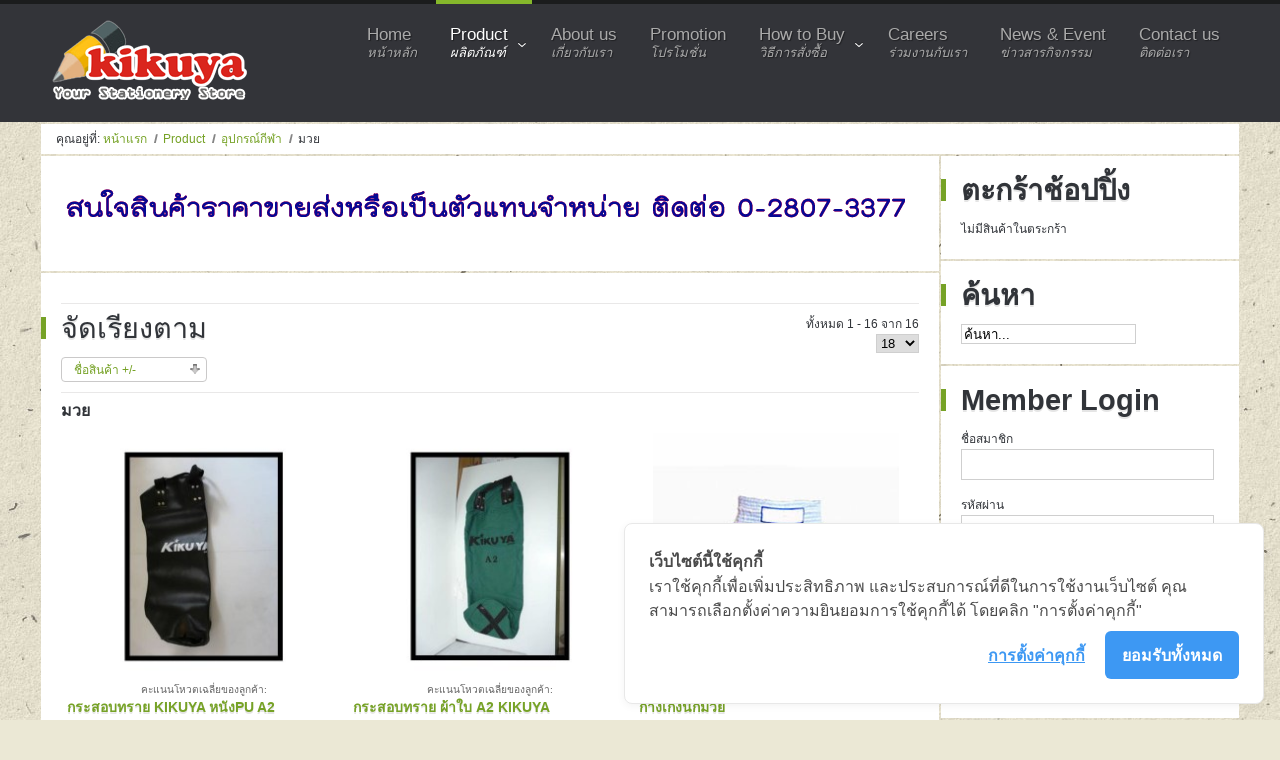

--- FILE ---
content_type: text/html; charset=utf-8
request_url: http://www.kikuyagroup.com/index.php/product/sport/544636082f189
body_size: 144559
content:
<!DOCTYPE html PUBLIC "-//W3C//DTD XHTML 1.0 Transitional//EN" "http://www.w3.org/TR/xhtml1/DTD/xhtml1-transitional.dtd">
<!-- Cookie Consent by https://www.cookiewow.com --><html>
<head>



  <meta http-equiv="content-type" content="text/html; charset=utf-8"/>

    
<script>window.dataLayer = window.dataLayer || [];</script>
<!-- Google Tag Manager JS V.1.0.2 from Tools for Joomla -->
<script>(function(w,d,s,l,i){w[l]=w[l]||[];w[l].push({'gtm.start':
new Date().getTime(),event:'gtm.js'});var f=d.getElementsByTagName(s)[0],
j=d.createElement(s),dl=l!='dataLayer'?'&l='+l:'';j.async=true;j.src=
'//www.googletagmanager.com/gtm.js?id='+i+dl;f.parentNode.insertBefore(j,f);
})(window,document,'script','dataLayer','GTM-W5XHMHM');</script>
<!-- End Google Tag Manager JS -->
   <meta name="viewport" content="width=device-width, initial-scale=1.0"/>
    <base href="http://www.kikuyagroup.com/index.php/product/sport/544636082f189"/>
  <meta name="keywords" content="เครื่องเขียน, อุปกรณ์สำนักงาน, อุปกรณ์กีฬา, กีฬา, สำนักงาน, ดินสอ, ไม้บรรทัด, ยางลบ, ปากกา, ขายส่ง, ราคาขายส่ง, เครื่องใช้สำนักงาน, "/>
  <meta name="title" content="มวย"/>
  <meta name="description" content="Kikuya Group ขายส่งครื่องเขียน อุปกรณ์สำนักงาน และอุปกรณ์กีฬา อุปกรณ์การเรียนการสอน จัดจำหน่ายจัดส่งทั่วประเทศ"/>
  <title>มวย</title>
  <link href="/index.php/product/sport/544636082f189" rel="canonical"/>
  <link href="/templates/rt_kirigami/favicon.ico" rel="shortcut icon" type="image/vnd.microsoft.icon"/>
  
  
  
  
  
  
  
  
  
  
  
  
  
  
  
  
  
  
  
  
  
  
  
  
  
  
  
  
  
  
  
  
  
  
  
  
  
  
  
  
    



  <link rel="stylesheet" href="/cache/rokbooster/e7f5da74f5f56ab11638dcca0bc7e14b.php" type="text/css"/>
<style type="text/css">a,.active .sprocket-lists-title,.sprocket-lists li:hover .sprocket-lists-title,.sprocket-headlines-item a:hover,.sprocket-mosaic-title a:hover,#rt-footer a:hover,.sprocket-lists-item .readon span {color:#76a226}.title:before,.items-leading h2:before,.component-content .item-page h2:before,.component-content .blog h2:before,.component-content .weblink-category h2:before,.items-row h2:before,.component-content .contact h2:before,.component-content .login h1:before,.sprocket-headlines-badge:before,.button,.readon,.readmore,button.validate,#member-profile a,#member-registration a,.formelm-buttons button,.sprocket-lists li:hover .indicator,.sprocket-lists li.active .indicator,.sprocket-lists .arrow:hover,.sprocket-lists-pagination li.active,.sprocket-headlines-navigation .arrow:hover,.sprocket-features-pagination li:hover span,.sprocket-features-arrows .arrow:hover,.rt-totop:hover,.sprocket-mosaic-order li:hover,.sprocket-mosaic-filter li:hover,body .btn-primary {background-color:#76a226}.button:hover,.readon:hover,.readmore:hover,button.validate:hover,#member-profile a:hover,#member-registration a:hover,.formelm-buttons button:hover,body .btn-primary:hover {background-color:#678d21}#rt-header a,#rt-footer a {color:#94cb30}.menutop li.root:hover,.menutop li.root.f-mainparent-itemfocus,.menutop li.root.active,.fusion-submenu-wrapper,.rt-splitmenu li:hover,.rt-splitmenu li.active,#roksearch_search_str,.rokajaxsearch .roksearch-wrapper input#roksearch_search_str.inputbox:focus,.title3 .title {border-color:#85b72b}.login-fields #username:focus,.login-fields #password:focus,#contact-form dd input:focus,#contact-form dd textarea:focus,#modlgn-username:focus,#modlgn-passwd:focus,input#jform_email:focus,#rokajaxsearch .inputbox:focus,#member-registration dd input:focus,#search-searchword:focus,.finder .inputbox:focus {border:1px solid #76a226;box-shadow:inset 0 1px 3px rgba(118,162,38,0.3),0 0 8px rgba(118,162,38,0.6)}body ul.checkmark li::after,body ul.circle-checkmark li::before,body ul.square-checkmark li::before,body ul.circle-small li::after,body ul.circle li::after,body ul.circle-large li::after,.title5 .title::before,.sprocket-headlines-badge::after {border-color:#76a226}body ul.triangle-small li::after,body ul.triangle li::after,body ul.triangle-large li::after {border-color:transparent transparent transparent #76a226}#k2Container div.latestItemsCategory h2,#k2Container .itemListCategory h2,#k2Container .subCategory h2,div.k2TagCloudBlock a:hover,table.calendar tr td.calendarToday,div.k2CategoriesListBlock ul li.activeCategory >a,span.catItemAddLink a:hover,span.userItemAddLink a:hover,span.userItemEditLink a:hover,span.catItemEditLink a:hover,span.itemEditLink a:hover,#k2Container h2:before,table.calendar tr td.calendarDayName {background-color:#85b72b}#k2Container .userItemLinks,#k2Container .itemLinks,#k2Container .catItemLinks,#k2Container .latestItemLinks,#k2Container div.itemAuthorBlock,div.k2ItemsBlock ul li div.moduleItemTags {border-color:#85b72b}#k2Container .commentAuthorName {color:#76a226}#k2Container .button,.k2UserBlock .button,span.catItemAddLink a,span.userItemAddLink a,span.userItemEditLink a,span.catItemEditLink a,span.itemEditLink a,#k2Container .itemCommentsForm .button {background-color:#76a226}#k2Container .button:hover,.k2UserBlock .button:hover,span.catItemAddLink a:hover,span.userItemAddLink a:hover,span.userItemEditLink a:hover,span.catItemEditLink a:hover,span.itemEditLink a:hover {background-color:#678d21}#rt-logo {background:url(/images/logo3.png) 50% 0 no-repeat !important}#rt-logo {width:210px;height:80px}</style>
<script src="https://cookiecdn.com/cwc.js" type="text/javascript"></script>

<script src="https://cookiecdn.com/configs/VPsPUsYCcMJsbf89kHk77ykY" type="text/javascript" data-cwcid="VPsPUsYCcMJsbf89kHk77ykY" id="cookieWow"></script>

<script src="/cache/rokbooster/02509121d29a1fc620c056dca468f766.php" type="text/javascript"></script>
<script type="text/javascript">vmSiteurl='http://www.kikuyagroup.com/';vmLang="";window.addEvent('domready',function(){SqueezeBox.initialize({});SqueezeBox.assign($$('a.modal'),{parse:'rel'});});jQuery(document).ready(function(){jQuery('.orderlistcontainer').hover(function(){jQuery(this).find('.orderlist').stop().show()},function(){jQuery(this).find('.orderlist').stop().hide()})});if(typeof RokBoxSettings=='undefined')RokBoxSettings={pc:'100'};window.addEvent('domready',function(){new Fusion('ul.menutop',{effect:'slide and fade',opacity:1,hideDelay:500,centered:0,tweakInitial:{'x':-8,'y':-8},tweakSubsequent:{'x':-8,'y':-11},tweakSizes:{'width':18,'height':20},menuFx:{duration:300,transition:Fx.Transitions.Circ.easeOut}});});window.addEvent('domready',function(){document.getElements('[data-rt-menu-mobile]').addEvent('change',function(){window.location.href=this.value;});});function keepAlive(){var myAjax=new Request({method:"get",url:"index.php"}).send();}window.addEvent("domready",function(){keepAlive.periodical(840000);});jQuery(window).load(function(){jQuery('#accordion li.level0  ul').each(function(index){jQuery(this).prev().addClass('idCatSubcat')});jQuery('#accordion li.level0 ul').css('display','none');jQuery('#accordion li.active').each(function(){jQuery('#accordion li.active > span').addClass('expanded');});jQuery('#accordion li.level0.active > ul').css('display','block');jQuery('#accordion li.level0.active > ul  li.active > ul').css('display','block');jQuery('#accordion li.level0.active > ul  li.active > ul li.active > ul').css('display','block');jQuery('#accordion li.level0 ul').each(function(index){jQuery(this).prev().addClass('close').click(function(){if(jQuery(this).next().css('display')=='none'){jQuery(this).next().slideDown(200,function(){jQuery(this).prev().removeClass('collapsed').addClass('expanded');});}else{jQuery(this).next().slideUp(200,function(){jQuery(this).prev().removeClass('expanded').addClass('collapsed');jQuery(this).find('ul').each(function(){jQuery(this).hide().prev().removeClass('expanded').addClass('collapsed');});});}
return false;});});});var _gaq=_gaq||[];_gaq.push(['_setAccount','UA-87179026-1']);_gaq.push(['_trackPageview']);(function(){var ga=document.createElement('script');ga.type='text/javascript';ga.async=true;ga.src=('https:'==document.location.protocol?'https://ssl':'http://www')+'.google-analytics.com/ga.js';var s=document.getElementsByTagName('script')[0];s.parentNode.insertBefore(ga,s);})();</script>
</head>
<body class="main-body-light main-bg-paper font-family-kirigami font-size-is-default logo-type-custom logo-kirigami-logostyle-style1 menu-type-fusionmenu layout-mode-responsive typography-style-light col12 option-com-virtuemart menu-sport ">
<!-- Google Tag Manager iframe V.1.0.2 from Tools for Joomla -->
<noscript><iframe src="//www.googletagmanager.com/ns.html?id=GTM-W5XHMHM" height="0" width="0" style="display:none;visibility:hidden"></iframe></noscript>
<!-- End Google Tag Manager iframe -->
    <div id="rt-page-surround">
            <div id="rt-drawer">
        <div class="rt-container">
                    <div class="clear"></div>
        </div>
      </div>
                        <div id="rt-header" class="dark-block">
        <div class="rt-headerborder"></div>
        <div class="rt-container">
          
<div class="rt-grid-3 rt-alpha">
            <div class="rt-block logo-block">
            <a href="/" id="rt-logo"></a>
        </div>
        
</div>
<div class="rt-grid-9 rt-omega">
    	<div class="rt-block menu-block">
		<div class="rt-menubar fusionmenu">
	<ul class="menutop level1 ">
						<li class="item101 root">
							<a class="orphan item bullet subtext" href="/">
					<span>
															
					Home										<em>หน้าหลัก</em>
															</span>
				</a>
			
					</li>
								<li class="item201 parent active root">
							<a class="daddy item bullet subtext" href="#">
					<span>
															
					Product										<em>ผลิตภัณฑ์</em>
															<span class="daddyicon"></span>
										</span>
				</a>
			
												<div class="fusion-submenu-wrapper level2  columns2" style="width:600px;">
												<ul class="level2" style="width:300px;">
																										<li class="item206">
							<a class="orphan item bullet" href="/index.php/product/computer">
					<span>
															
					อุปกรณ์สำหรับคอมพิวเตอร์ 																</span>
				</a>
			
					</li>
																																				<li class="item207">
							<a class="orphan item bullet" href="/index.php/product/writing">
					<span>
															
					อุปกรณ์การเขียนและลบคำผิด 																</span>
				</a>
			
					</li>
																																				<li class="item208">
							<a class="orphan item bullet" href="/index.php/product/office">
					<span>
															
					อุปกรณ์สำนักงานเบ็ดเตล็ด															</span>
				</a>
			
					</li>
																																				<li class="item209">
							<a class="orphan item bullet" href="/index.php/product/glue">
					<span>
															
					กาวเทป และอุปกรณ์เพื่อการบรรจุ															</span>
				</a>
			
					</li>
																																				<li class="item210">
							<a class="orphan item bullet" href="/index.php/product/paper">
					<span>
															
					ผลิตภัณฑ์กระดาษ															</span>
				</a>
			
					</li>
																																				<li class="item211">
							<a class="orphan item bullet" href="/index.php/product/files">
					<span>
															
					แฟ้มและอุปกรณ์จัดเก็บเอกสาร															</span>
				</a>
			
					</li>
																																				<li class="item212">
							<a class="orphan item bullet" href="/index.php/product/presentation">
					<span>
															
					อุปกรณ์เพื่อการประชุม และนำเสนอ															</span>
				</a>
			
					</li>
																																				<li class="item213">
							<a class="orphan item bullet" href="/index.php/product/electronic">
					<span>
															
					อุปกรณ์สำนักงานอิเล็กทรอนิกส์															</span>
				</a>
			
					</li>
																																				<li class="item214">
							<a class="orphan item bullet" href="/index.php/product/maintenance">
					<span>
															
					อุปกรณ์สำหรับโรงงานและซ่อมบำรุงอาคาร															</span>
				</a>
			
					</li>
																							</ul>
												<ul class="level2" style="width:300px;">
																										<li class="item216">
							<a class="orphan item bullet" href="/index.php/product/furniture">
					<span>
															
					เฟอร์นิเจอร์สำนักงาน															</span>
				</a>
			
					</li>
																																				<li class="item217">
							<a class="orphan item bullet" href="/index.php/product/gift">
					<span>
															
					ชุดของขวัญ และของใช้ส่วนตัว 																</span>
				</a>
			
					</li>
																																				<li class="item218">
							<a class="orphan item bullet" href="/index.php/product/drawing">
					<span>
															
					อุปรณ์เกี่ยวกับงานช่างเขียนแบบ															</span>
				</a>
			
					</li>
																																				<li class="item219">
							<a class="orphan item bullet" href="/index.php/product/art">
					<span>
															
					อุปกรณ์สีและอุปกรณ์ศิลปะ															</span>
				</a>
			
					</li>
																																				<li class="item220">
							<a class="orphan item bullet" href="/index.php/product/paints">
					<span>
															
					อุปกรณ์ สีทาบ้าน															</span>
				</a>
			
					</li>
																																				<li class="item221">
							<a class="orphan item bullet" href="/index.php/product/hardware">
					<span>
															
					อุปกรณ์ก่อสร้าง และฮาร์ดแวร์															</span>
				</a>
			
					</li>
																																				<li class="item222">
							<a class="orphan item bullet" href="/index.php/product/music">
					<span>
															
					อุปกรณ์เครื่องดนตรี															</span>
				</a>
			
					</li>
																																				<li class="item263 active">
							<a class="orphan item bullet" href="/index.php/product/sport">
					<span>
															
					อุปกรณ์กีฬา															</span>
				</a>
			
					</li>
																							</ul>
												<div class="drop-bot"></div>
					</div>
									</li>
								<li class="item202 root">
							<a class="orphan item bullet subtext" href="/index.php/about-us">
					<span>
															
					About us										<em>เกี่ยวกับเรา</em>
															</span>
				</a>
			
					</li>
								<li class="item203 root">
							<a class="orphan item bullet subtext" href="/index.php/promotion">
					<span>
															
					Promotion										<em>โปรโมชั่น</em>
															</span>
				</a>
			
					</li>
								<li class="item269 parent root">
							<a class="daddy item bullet subtext" href="#">
					<span>
															
					How to Buy										<em>วิธีการสั่งซื้อ</em>
															<span class="daddyicon"></span>
										</span>
				</a>
			
												<div class="fusion-submenu-wrapper level2 " style="width:180px;">
												<ul class="level2" style="width:180px;">
																										<li class="item268">
							<a class="orphan item bullet subtext" href="/index.php/2015-04-23-08-13-30/2015-04-23-08-07-56">
					<span>
															
					Payment										<em>วิธีการขำระเงิน</em>
															</span>
				</a>
			
					</li>
																																				<li class="item278">
							<a class="orphan item bullet subtext" href="/index.php/2015-04-23-08-13-30/enquiry-form">
					<span>
															
					Enquiry Form										<em>ขอใบเสนอราคา</em>
															</span>
				</a>
			
					</li>
																							</ul>
												<div class="drop-bot"></div>
					</div>
									</li>
								<li class="item204 root">
							<a class="orphan item bullet subtext" href="/index.php/careers">
					<span>
															
					Careers										<em>ร่วมงานกับเรา</em>
															</span>
				</a>
			
					</li>
								<li class="item265 root">
							<a class="orphan item bullet subtext" href="/index.php/news-event">
					<span>
															
					News &amp; Event										<em>ข่าวสารกิจกรรม</em>
															</span>
				</a>
			
					</li>
								<li class="item205 root">
							<a class="orphan item bullet subtext" href="/index.php/contact-us">
					<span>
															
					Contact us										<em>ติดต่อเรา</em>
															</span>
				</a>
			
					</li>
					</ul>
</div>		<div class="clear"></div>
	</div>
	<div class="rt-menu-mobile">
	<select data-rt-menu-mobile>
									<option value="/"> Home</option>

																<option value="#" selected> Product</option>

								<option value="/index.php/product/computer">— อุปกรณ์สำหรับคอมพิวเตอร์ 	</option>

												<option value="/index.php/product/writing">— อุปกรณ์การเขียนและลบคำผิด 	</option>

												<option value="/index.php/product/office">— อุปกรณ์สำนักงานเบ็ดเตล็ด</option>

												<option value="/index.php/product/glue">— กาวเทป และอุปกรณ์เพื่อการบรรจุ</option>

												<option value="/index.php/product/paper">— ผลิตภัณฑ์กระดาษ</option>

												<option value="/index.php/product/files">— แฟ้มและอุปกรณ์จัดเก็บเอกสาร</option>

												<option value="/index.php/product/presentation">— อุปกรณ์เพื่อการประชุม และนำเสนอ</option>

												<option value="/index.php/product/electronic">— อุปกรณ์สำนักงานอิเล็กทรอนิกส์</option>

												<option value="/index.php/product/maintenance">— อุปกรณ์สำหรับโรงงานและซ่อมบำรุงอาคาร</option>

												<option value="/index.php/product/furniture">— เฟอร์นิเจอร์สำนักงาน</option>

												<option value="/index.php/product/gift">— ชุดของขวัญ และของใช้ส่วนตัว 	</option>

												<option value="/index.php/product/drawing">— อุปรณ์เกี่ยวกับงานช่างเขียนแบบ</option>

												<option value="/index.php/product/art">— อุปกรณ์สีและอุปกรณ์ศิลปะ</option>

												<option value="/index.php/product/paints">— อุปกรณ์ สีทาบ้าน</option>

												<option value="/index.php/product/hardware">— อุปกรณ์ก่อสร้าง และฮาร์ดแวร์</option>

												<option value="/index.php/product/music">— อุปกรณ์เครื่องดนตรี</option>

												<option value="/index.php/product/sport" selected>— อุปกรณ์กีฬา</option>

																				<option value="/index.php/about-us"> About us</option>

																<option value="/index.php/promotion"> Promotion</option>

																<option value="#"> How to Buy</option>

								<option value="/index.php/2015-04-23-08-13-30/2015-04-23-08-07-56">— Payment</option>

												<option value="/index.php/2015-04-23-08-13-30/enquiry-form">— Enquiry Form</option>

																				<option value="/index.php/careers"> Careers</option>

																<option value="/index.php/news-event"> News &amp; Event</option>

																<option value="/index.php/contact-us"> Contact us</option>

										</select>
</div>
</div>
          <div class="clear"></div>
        </div>
      </div>
                  <div class="rt-container">
        <div id="rt-transition">
                                                  <div id="rt-breadcrumbs">
            	<div class="rt-block">
		<div class="rt-breadcrumb-surround">
		
<div class="breadcrumbs">
<span class="showHere">คุณอยู่ที่: </span><a href="/" class="pathway">หน้าแรก</a> <img src="[data-uri]" alt=""/> <a href="#" class="pathway">Product</a> <img src="[data-uri]" alt=""/> <a href="/index.php/product/sport" class="pathway">อุปกรณ์กีฬา</a> <img src="[data-uri]" alt=""/> <span>มวย</span>
</div>
		</div>
	</div>
	
            <div class="clear"></div>
          </div>
                                <div id="rt-main" class="mb9-sa3">
    <div class="rt-mainsection">
        <div class="rt-mainrow">
                                                <div class="rt-grid-9 rt-alpha">
                                                <div id="rt-content-top">
                            <div class="rt-section-surround">
                                <div class="rt-row-surround">
                                    <div class="rt-grid-9 rt-alpha rt-omega">
                <div class="rt-block ">
            	<div class="module-surround">
										<div class="module-content">
	                	

<div class="custom">
	<p><img src="[data-uri]" alt="" border="0"/></p>
</div>
						<div class="clear"></div>
					</div>
				</div>
            </div>
	
</div>
                                </div>
                            </div>
                            <div class="clear"></div>
                        </div>
                                                                    	<div class="rt-block component-block">
            				<div class="component-content">
            					<div class="category_description">
	</div>
<div class="browse-view">

<div class="orderby-displaynumber">
	<div class="width70 floatleft">
		<div class="orderlistcontainer">
<div class="title">จัดเรียงตาม</div>
<div class="activeOrder"><a title=" +/-" href="/index.php/product/sport/544636082f189/dirDesc">ชื่อสินค้า  +/-</a></div>
<div class="orderlist">
<div><a title="หมวดหมู่สินค้า" href="/index.php/product/sport/544636082f189/by,category_name">หมวดหมู่สินค้า</a></div>
<div><a title="ชื่อผู้ผลิตสินค้า" href="/index.php/product/sport/544636082f189/by,mf_name">ชื่อผู้ผลิตสินค้า</a></div>
</div>
</div>			</div>
	<div class="width30 floatright display-number">
ทั้งหมด 1 - 16 จาก 16<br/><select name="" class="inputbox" size="1" onchange="window.top.location.href=this.options[this.selectedIndex].value">
	<option value="/index.php/product/sport/544636082f189/results,1-15?filter_product=">15</option>
	<option value="/index.php/product/sport/544636082f189/results,1-18?filter_product=" selected>18</option>
	<option value="/index.php/product/sport/544636082f189/results,1-30?filter_product=">30</option>
	<option value="/index.php/product/sport/544636082f189/results,1-60?filter_product=">60</option>
	<option value="/index.php/product/sport/544636082f189/results,1-150?filter_product=">150</option>
</select>
</div>
	<div class="vm-pagination">
				<span style="float:right"></span>
	</div>

	<div class="clear"></div>
</div> <!-- end of orderby-displaynumber -->

<h1>มวย</h1>

		<div class="row">
			<div class="product floatleft width33 vertical-separator">
			<div class="spacer">
				<div class="width100 floatleft center">
				    <a title="/index.php/product/sport/544636082f189/kikuya-pu-a2-detail" rel="vm-additional-images" href="/index.php/product/sport/544636082f189/kikuya-pu-a2-detail">
						<img src="[data-uri]" alt="_________________507e11865a2b2.jpg" class="browseProductImage"/>					 </a>

					<!-- The "Average Customer Rating" Part -->
										<span class="contentpagetitle">คะแนนโหวตเฉลี่ยของลูกค้า:</span>
					<br/>
										 									</div>

				<div class="width100 floatright">

					<h2><a href="/index.php/product/sport/544636082f189/kikuya-pu-a2-detail">กระสอบทราย KIKUYA หนังPU A2</a></h2>

											<p class="product_s_desc">
							กระสอบทราย KIKUYA  หนังPU A2						</p>
						
					<div class="product-price marginbottom12" id="productPrice1492">
						<div class="PricevariantModification" style="display : none;">ตัวปรับแต่งตัวแปรราคา: <span class="PricevariantModification"></span>
</div>
<span class="price-crossed"></span><div class="PricesalesPrice" style="display : block;">ราคาลดพิเศษ: <span class="PricesalesPrice">946.00 ฿</span>
</div>
<div class="PricetaxAmount" style="display : none;">จำนวนภาษี: <span class="PricetaxAmount"></span>
</div>
					</div>

					<p>
						<a href="/index.php/product/sport/544636082f189/kikuya-pu-a2-detail" title="กระสอบทราย KIKUYA หนังPU A2" class="product-details">รายละเอียดสินค้า</a>					</p>
					<form method="post" class="product" action="index.php" id="addtocartproduct1492">
	

				<input type="hidden" class="pname" value="กระสอบทราย KIKUYA หนังPU A2"/>
		<input type="hidden" name="option" value="com_virtuemart"/>
		<input type="hidden" name="view" value="cart"/>
		<noscript><input type="hidden" name="task" value="add"/></noscript>
		<input type="hidden" name="virtuemart_product_id[]" value="1492"/>
				<input type="hidden" name="virtuemart_manufacturer_id" value="1"/>
		<input type="hidden" name="virtuemart_category_id[]" value="32"/>
</form>
				</div>
				<div class="clear"></div>
			</div>
			<!-- end of spacer -->
		</div> <!-- end of product -->
				<div class="product floatleft width33 vertical-separator">
			<div class="spacer">
				<div class="width100 floatleft center">
				    <a title="/index.php/product/sport/544636082f189/a2-kikuya-detail" rel="vm-additional-images" href="/index.php/product/sport/544636082f189/a2-kikuya-detail">
						<img src="[data-uri]" alt="_________________507e104c0bfd8.jpg" class="browseProductImage"/>					 </a>

					<!-- The "Average Customer Rating" Part -->
										<span class="contentpagetitle">คะแนนโหวตเฉลี่ยของลูกค้า:</span>
					<br/>
										 									</div>

				<div class="width100 floatright">

					<h2><a href="/index.php/product/sport/544636082f189/a2-kikuya-detail">กระสอบทราย ผ้าใบ A2 KIKUYA</a></h2>

											<p class="product_s_desc">
							กระสอบทราย  KIKUYA ผ้าใบ A2						</p>
						
					<div class="product-price marginbottom12" id="productPrice1491">
						<div class="PricevariantModification" style="display : none;">ตัวปรับแต่งตัวแปรราคา: <span class="PricevariantModification"></span>
</div>
<span class="price-crossed"></span><div class="PricesalesPrice" style="display : block;">ราคาลดพิเศษ: <span class="PricesalesPrice">512.00 ฿</span>
</div>
<div class="PricetaxAmount" style="display : none;">จำนวนภาษี: <span class="PricetaxAmount"></span>
</div>
					</div>

					<p>
						<a href="/index.php/product/sport/544636082f189/a2-kikuya-detail" title="กระสอบทราย ผ้าใบ A2 KIKUYA" class="product-details">รายละเอียดสินค้า</a>					</p>
					<form method="post" class="product" action="index.php" id="addtocartproduct1491">
	

				<input type="hidden" class="pname" value="กระสอบทราย ผ้าใบ A2 KIKUYA"/>
		<input type="hidden" name="option" value="com_virtuemart"/>
		<input type="hidden" name="view" value="cart"/>
		<noscript><input type="hidden" name="task" value="add"/></noscript>
		<input type="hidden" name="virtuemart_product_id[]" value="1491"/>
				<input type="hidden" name="virtuemart_manufacturer_id" value="1"/>
		<input type="hidden" name="virtuemart_category_id[]" value="32"/>
</form>
				</div>
				<div class="clear"></div>
			</div>
			<!-- end of spacer -->
		</div> <!-- end of product -->
				<div class="product floatleft width33 ">
			<div class="spacer">
				<div class="width100 floatleft center">
				    <a title="/index.php/product/sport/544636082f189/kk-boxing-short-detail" rel="vm-additional-images" href="/index.php/product/sport/544636082f189/kk-boxing-short-detail">
						<img src="[data-uri]" alt="122" class="browseProductImage"/>					 </a>

					<!-- The "Average Customer Rating" Part -->
										<span class="contentpagetitle">คะแนนโหวตเฉลี่ยของลูกค้า:</span>
					<br/>
										 									</div>

				<div class="width100 floatright">

					<h2><a href="/index.php/product/sport/544636082f189/kk-boxing-short-detail">กางเกงนักมวย</a></h2>

											<p class="product_s_desc">
							กางเกงนักมวย
- สีแดง  , สีน้ำเงิน						</p>
						
					<div class="product-price marginbottom12" id="productPrice1870">
						<div class="PricevariantModification" style="display : none;">ตัวปรับแต่งตัวแปรราคา: <span class="PricevariantModification"></span>
</div>
<div class="PricesalesPrice" style="display : none;">ราคาลดพิเศษ: <span class="PricesalesPrice"></span>
</div>
<div class="PricetaxAmount" style="display : none;">จำนวนภาษี: <span class="PricetaxAmount"></span>
</div>
					</div>

					<p>
						<a href="/index.php/product/sport/544636082f189/kk-boxing-short-detail" title="กางเกงนักมวย" class="product-details">รายละเอียดสินค้า</a>					</p>
					<form method="post" class="product" action="index.php" id="addtocartproduct1870">
	

				<input type="hidden" class="pname" value="กางเกงนักมวย"/>
		<input type="hidden" name="option" value="com_virtuemart"/>
		<input type="hidden" name="view" value="cart"/>
		<noscript><input type="hidden" name="task" value="add"/></noscript>
		<input type="hidden" name="virtuemart_product_id[]" value="1870"/>
				<input type="hidden" name="virtuemart_manufacturer_id" value="1"/>
		<input type="hidden" name="virtuemart_category_id[]" value="32"/>
</form>
				</div>
				<div class="clear"></div>
			</div>
			<!-- end of spacer -->
		</div> <!-- end of product -->
					<div class="clear"></div>
   </div> <!-- end of row -->
					<div class="horizontal-separator"></div>
				<div class="row">
			<div class="product floatleft width33 vertical-separator">
			<div class="spacer">
				<div class="width100 floatleft center">
				    <a title="/index.php/product/sport/544636082f189/kikuya-10-1-2-detail" rel="vm-additional-images" href="/index.php/product/sport/544636082f189/kikuya-10-1-2-detail">
						<img src="[data-uri]" alt="_________________507e159de68c8.jpg" class="browseProductImage"/>					 </a>

					<!-- The "Average Customer Rating" Part -->
										<span class="contentpagetitle">คะแนนโหวตเฉลี่ยของลูกค้า:</span>
					<br/>
										 									</div>

				<div class="width100 floatright">

					<h2><a href="/index.php/product/sport/544636082f189/kikuya-10-1-2-detail">นวมฟองน้ำ KIKUYA 10 ออนซ์ (1ชุด*2คู่)</a></h2>

											<p class="product_s_desc">
							นวมฟองน้ำ KIKUYA 10 ออนซ์ (1ชุด*2คู่)						</p>
						
					<div class="product-price marginbottom12" id="productPrice1495">
						<div class="PricevariantModification" style="display : none;">ตัวปรับแต่งตัวแปรราคา: <span class="PricevariantModification"></span>
</div>
<span class="price-crossed"></span><div class="PricesalesPrice" style="display : block;">ราคาลดพิเศษ: <span class="PricesalesPrice">374.00 ฿</span>
</div>
<div class="PricetaxAmount" style="display : none;">จำนวนภาษี: <span class="PricetaxAmount"></span>
</div>
					</div>

					<p>
						<a href="/index.php/product/sport/544636082f189/kikuya-10-1-2-detail" title="นวมฟองน้ำ KIKUYA 10 ออนซ์ (1ชุด*2คู่)" class="product-details">รายละเอียดสินค้า</a>					</p>
					<form method="post" class="product" action="index.php" id="addtocartproduct1495">
	

				<input type="hidden" class="pname" value="นวมฟองน้ำ KIKUYA 10 ออนซ์ (1ชุด*2คู่)"/>
		<input type="hidden" name="option" value="com_virtuemart"/>
		<input type="hidden" name="view" value="cart"/>
		<noscript><input type="hidden" name="task" value="add"/></noscript>
		<input type="hidden" name="virtuemart_product_id[]" value="1495"/>
				<input type="hidden" name="virtuemart_manufacturer_id" value="1"/>
		<input type="hidden" name="virtuemart_category_id[]" value="32"/>
</form>
				</div>
				<div class="clear"></div>
			</div>
			<!-- end of spacer -->
		</div> <!-- end of product -->
				<div class="product floatleft width33 vertical-separator">
			<div class="spacer">
				<div class="width100 floatleft center">
				    <a title="/index.php/product/sport/544636082f189/kikuya-12-1-2-detail" rel="vm-additional-images" href="/index.php/product/sport/544636082f189/kikuya-12-1-2-detail">
						<img src="[data-uri]" alt="_________________507e152e5ecb5.jpg" class="browseProductImage"/>					 </a>

					<!-- The "Average Customer Rating" Part -->
										<span class="contentpagetitle">คะแนนโหวตเฉลี่ยของลูกค้า:</span>
					<br/>
										 									</div>

				<div class="width100 floatright">

					<h2><a href="/index.php/product/sport/544636082f189/kikuya-12-1-2-detail">นวมฟองน้ำ KIKUYA 12 ออนซ์ (1ชุด*2คู่)</a></h2>

											<p class="product_s_desc">
							นวมฟองน้ำ KIKUYA 12 ออนซ์ (1ชุด*2คู่)						</p>
						
					<div class="product-price marginbottom12" id="productPrice1494">
						<div class="PricevariantModification" style="display : none;">ตัวปรับแต่งตัวแปรราคา: <span class="PricevariantModification"></span>
</div>
<span class="price-crossed"></span><div class="PricesalesPrice" style="display : block;">ราคาลดพิเศษ: <span class="PricesalesPrice">418.00 ฿</span>
</div>
<div class="PricetaxAmount" style="display : none;">จำนวนภาษี: <span class="PricetaxAmount"></span>
</div>
					</div>

					<p>
						<a href="/index.php/product/sport/544636082f189/kikuya-12-1-2-detail" title="นวมฟองน้ำ KIKUYA 12 ออนซ์ (1ชุด*2คู่)" class="product-details">รายละเอียดสินค้า</a>					</p>
					<form method="post" class="product" action="index.php" id="addtocartproduct1494">
	

				<input type="hidden" class="pname" value="นวมฟองน้ำ KIKUYA 12 ออนซ์ (1ชุด*2คู่)"/>
		<input type="hidden" name="option" value="com_virtuemart"/>
		<input type="hidden" name="view" value="cart"/>
		<noscript><input type="hidden" name="task" value="add"/></noscript>
		<input type="hidden" name="virtuemart_product_id[]" value="1494"/>
				<input type="hidden" name="virtuemart_manufacturer_id" value="1"/>
		<input type="hidden" name="virtuemart_category_id[]" value="32"/>
</form>
				</div>
				<div class="clear"></div>
			</div>
			<!-- end of spacer -->
		</div> <!-- end of product -->
				<div class="product floatleft width33 ">
			<div class="spacer">
				<div class="width100 floatleft center">
				    <a title="/index.php/product/sport/544636082f189/544710c326dae-detail" rel="vm-additional-images" href="/index.php/product/sport/544636082f189/544710c326dae-detail">
						<img src="/images/stories/virtuemart/product/resized/_________________5281cbda03cfc_250x250.png" alt="_________________5281cbda03cfc.png" class="browseProductImage"/>					 </a>

					<!-- The "Average Customer Rating" Part -->
										<span class="contentpagetitle">คะแนนโหวตเฉลี่ยของลูกค้า:</span>
					<br/>
										 									</div>

				<div class="width100 floatright">

					<h2><a href="/index.php/product/sport/544636082f189/544710c326dae-detail">น้ำมันมวย  ขนาด 30 /60 /120 ซีซี</a></h2>

											<p class="product_s_desc">
							น้ำมันมวย ขนาดเล็ก  กลาง  ใหญ่

ช่วยบรรเทาอาการฟกช้ำดำเขียว

ใช้นวดกล้ามเนื้อแก้ปวดเมื่อย (ราคาขายต่อโหล)						</p>
						
					<div class="product-price marginbottom12" id="productPrice1602">
						<div class="PricevariantModification" style="display : none;">ตัวปรับแต่งตัวแปรราคา: <span class="PricevariantModification"></span>
</div>
<span class="price-crossed"></span><div class="PricesalesPrice" style="display : block;">ราคาลดพิเศษ: <span class="PricesalesPrice">530.00 ฿</span>
</div>
<div class="PricetaxAmount" style="display : none;">จำนวนภาษี: <span class="PricetaxAmount"></span>
</div>
					</div>

					<p>
						<a href="/index.php/product/sport/544636082f189/544710c326dae-detail" title="น้ำมันมวย  ขนาด 30 /60 /120 ซีซี" class="product-details">รายละเอียดสินค้า</a>					</p>
					<form method="post" class="product" action="index.php" id="addtocartproduct1602">
	

				<input type="hidden" class="pname" value="น้ำมันมวย  ขนาด 30 /60 /120 ซีซี"/>
		<input type="hidden" name="option" value="com_virtuemart"/>
		<input type="hidden" name="view" value="cart"/>
		<noscript><input type="hidden" name="task" value="add"/></noscript>
		<input type="hidden" name="virtuemart_product_id[]" value="1602"/>
				<input type="hidden" name="virtuemart_manufacturer_id" value="1"/>
		<input type="hidden" name="virtuemart_category_id[]" value="32"/>
</form>
				</div>
				<div class="clear"></div>
			</div>
			<!-- end of spacer -->
		</div> <!-- end of product -->
					<div class="clear"></div>
   </div> <!-- end of row -->
					<div class="horizontal-separator"></div>
				<div class="row">
			<div class="product floatleft width33 vertical-separator">
			<div class="spacer">
				<div class="width100 floatleft center">
				    <a title="/index.php/product/sport/544636082f189/kk-boxing-hand-detail" rel="vm-additional-images" href="/index.php/product/sport/544636082f189/kk-boxing-hand-detail">
						<img src="[data-uri]" alt="155" class="browseProductImage"/>					 </a>

					<!-- The "Average Customer Rating" Part -->
										<span class="contentpagetitle">คะแนนโหวตเฉลี่ยของลูกค้า:</span>
					<br/>
										 									</div>

				<div class="width100 floatright">

					<h2><a href="/index.php/product/sport/544636082f189/kk-boxing-hand-detail">ผ้าพันมือนักมวย KIKUYA</a></h2>

											<p class="product_s_desc">
							ผ้าพันมือนักมวย KIKUYA						</p>
						
					<div class="product-price marginbottom12" id="productPrice1869">
						<div class="PricevariantModification" style="display : none;">ตัวปรับแต่งตัวแปรราคา: <span class="PricevariantModification"></span>
</div>
<div class="PricesalesPrice" style="display : none;">ราคาลดพิเศษ: <span class="PricesalesPrice"></span>
</div>
<div class="PricetaxAmount" style="display : none;">จำนวนภาษี: <span class="PricetaxAmount"></span>
</div>
					</div>

					<p>
						<a href="/index.php/product/sport/544636082f189/kk-boxing-hand-detail" title="ผ้าพันมือนักมวย KIKUYA" class="product-details">รายละเอียดสินค้า</a>					</p>
					<form method="post" class="product" action="index.php" id="addtocartproduct1869">
	

				<input type="hidden" class="pname" value="ผ้าพันมือนักมวย KIKUYA"/>
		<input type="hidden" name="option" value="com_virtuemart"/>
		<input type="hidden" name="view" value="cart"/>
		<noscript><input type="hidden" name="task" value="add"/></noscript>
		<input type="hidden" name="virtuemart_product_id[]" value="1869"/>
				<input type="hidden" name="virtuemart_manufacturer_id" value="1"/>
		<input type="hidden" name="virtuemart_category_id[]" value="32"/>
</form>
				</div>
				<div class="clear"></div>
			</div>
			<!-- end of spacer -->
		</div> <!-- end of product -->
				<div class="product floatleft width33 vertical-separator">
			<div class="spacer">
				<div class="width100 floatleft center">
				    <a title="/index.php/product/sport/544636082f189/kk-mouthguards-detail" rel="vm-additional-images" href="/index.php/product/sport/544636082f189/kk-mouthguards-detail">
						<img src="[data-uri]" alt="16" class="browseProductImage"/>					 </a>

					<!-- The "Average Customer Rating" Part -->
										<span class="contentpagetitle">คะแนนโหวตเฉลี่ยของลูกค้า:</span>
					<br/>
										 									</div>

				<div class="width100 floatright">

					<h2><a href="/index.php/product/sport/544636082f189/kk-mouthguards-detail">ฟันยางนักมวย</a></h2>

					
					<div class="product-price marginbottom12" id="productPrice1874">
						<div class="PricevariantModification" style="display : none;">ตัวปรับแต่งตัวแปรราคา: <span class="PricevariantModification"></span>
</div>
<div class="PricesalesPrice" style="display : none;">ราคาลดพิเศษ: <span class="PricesalesPrice"></span>
</div>
<div class="PricetaxAmount" style="display : none;">จำนวนภาษี: <span class="PricetaxAmount"></span>
</div>
					</div>

					<p>
						<a href="/index.php/product/sport/544636082f189/kk-mouthguards-detail" title="ฟันยางนักมวย" class="product-details">รายละเอียดสินค้า</a>					</p>
					<form method="post" class="product" action="index.php" id="addtocartproduct1874">
	

				<input type="hidden" class="pname" value="ฟันยางนักมวย"/>
		<input type="hidden" name="option" value="com_virtuemart"/>
		<input type="hidden" name="view" value="cart"/>
		<noscript><input type="hidden" name="task" value="add"/></noscript>
		<input type="hidden" name="virtuemart_product_id[]" value="1874"/>
				<input type="hidden" name="virtuemart_manufacturer_id" value="1"/>
		<input type="hidden" name="virtuemart_category_id[]" value="32"/>
</form>
				</div>
				<div class="clear"></div>
			</div>
			<!-- end of spacer -->
		</div> <!-- end of product -->
				<div class="product floatleft width33 ">
			<div class="spacer">
				<div class="width100 floatleft center">
				    <a title="/index.php/product/sport/544636082f189/pu-kikuya-detail" rel="vm-additional-images" href="/index.php/product/sport/544636082f189/pu-kikuya-detail">
						<img src="[data-uri]" alt="_________________507e200dcd2a4.jpg" class="browseProductImage"/>					 </a>

					<!-- The "Average Customer Rating" Part -->
										<span class="contentpagetitle">คะแนนโหวตเฉลี่ยของลูกค้า:</span>
					<br/>
										 									</div>

				<div class="width100 floatright">

					<h2><a href="/index.php/product/sport/544636082f189/pu-kikuya-detail">สนับแข้ง หนัง PU KIKUYA มีฝ่าเท้า</a></h2>

											<p class="product_s_desc">
							สนับแข้ง หนัง PU KIKUYA มีฝ่าเท้า						</p>
						
					<div class="product-price marginbottom12" id="productPrice1496">
						<div class="PricevariantModification" style="display : none;">ตัวปรับแต่งตัวแปรราคา: <span class="PricevariantModification"></span>
</div>
<span class="price-crossed"></span><div class="PricesalesPrice" style="display : block;">ราคาลดพิเศษ: <span class="PricesalesPrice">1,695.00 ฿</span>
</div>
<div class="PricetaxAmount" style="display : none;">จำนวนภาษี: <span class="PricetaxAmount"></span>
</div>
					</div>

					<p>
						<a href="/index.php/product/sport/544636082f189/pu-kikuya-detail" title="สนับแข้ง หนัง PU KIKUYA มีฝ่าเท้า" class="product-details">รายละเอียดสินค้า</a>					</p>
					<form method="post" class="product" action="index.php" id="addtocartproduct1496">
	

				<input type="hidden" class="pname" value="สนับแข้ง หนัง PU KIKUYA มีฝ่าเท้า"/>
		<input type="hidden" name="option" value="com_virtuemart"/>
		<input type="hidden" name="view" value="cart"/>
		<noscript><input type="hidden" name="task" value="add"/></noscript>
		<input type="hidden" name="virtuemart_product_id[]" value="1496"/>
				<input type="hidden" name="virtuemart_manufacturer_id" value="1"/>
		<input type="hidden" name="virtuemart_category_id[]" value="32"/>
</form>
				</div>
				<div class="clear"></div>
			</div>
			<!-- end of spacer -->
		</div> <!-- end of product -->
					<div class="clear"></div>
   </div> <!-- end of row -->
					<div class="horizontal-separator"></div>
				<div class="row">
			<div class="product floatleft width33 vertical-separator">
			<div class="spacer">
				<div class="width100 floatleft center">
				    <a title="/index.php/product/sport/544636082f189/kikuya-544710c169fa1-detail" rel="vm-additional-images" href="/index.php/product/sport/544636082f189/kikuya-544710c169fa1-detail">
						<img src="/images/stories/virtuemart/product/resized/%E0%B8%AB%E0%B8%A1%E0%B8%A7%E0%B8%81_250x250.png" alt="_________________507e2266dcc5e.jpg" class="browseProductImage"/>					 </a>

					<!-- The "Average Customer Rating" Part -->
										<span class="contentpagetitle">คะแนนโหวตเฉลี่ยของลูกค้า:</span>
					<br/>
										 									</div>

				<div class="width100 floatright">

					<h2><a href="/index.php/product/sport/544636082f189/kikuya-544710c169fa1-detail">หมวกกันสะเทือน KIKUYA</a></h2>

											<p class="product_s_desc">
							หมวกกันสะเทือน KIKUYA						</p>
						
					<div class="product-price marginbottom12" id="productPrice1497">
						<div class="PricevariantModification" style="display : none;">ตัวปรับแต่งตัวแปรราคา: <span class="PricevariantModification"></span>
</div>
<span class="price-crossed"></span><div class="PricesalesPrice" style="display : block;">ราคาลดพิเศษ: <span class="PricesalesPrice">545.00 ฿</span>
</div>
<div class="PricetaxAmount" style="display : none;">จำนวนภาษี: <span class="PricetaxAmount"></span>
</div>
					</div>

					<p>
						<a href="/index.php/product/sport/544636082f189/kikuya-544710c169fa1-detail" title="หมวกกันสะเทือน KIKUYA" class="product-details">รายละเอียดสินค้า</a>					</p>
					<form method="post" class="product" action="index.php" id="addtocartproduct1497">
	

				<input type="hidden" class="pname" value="หมวกกันสะเทือน KIKUYA"/>
		<input type="hidden" name="option" value="com_virtuemart"/>
		<input type="hidden" name="view" value="cart"/>
		<noscript><input type="hidden" name="task" value="add"/></noscript>
		<input type="hidden" name="virtuemart_product_id[]" value="1497"/>
				<input type="hidden" name="virtuemart_manufacturer_id" value="1"/>
		<input type="hidden" name="virtuemart_category_id[]" value="32"/>
</form>
				</div>
				<div class="clear"></div>
			</div>
			<!-- end of spacer -->
		</div> <!-- end of product -->
				<div class="product floatleft width33 vertical-separator">
			<div class="spacer">
				<div class="width100 floatleft center">
				    <a title="/index.php/product/sport/544636082f189/kk-077-detail" rel="vm-additional-images" href="/index.php/product/sport/544636082f189/kk-077-detail">
						<img src="[data-uri]" alt="111" class="browseProductImage"/>					 </a>

					<!-- The "Average Customer Rating" Part -->
										<span class="contentpagetitle">คะแนนโหวตเฉลี่ยของลูกค้า:</span>
					<br/>
										 									</div>

				<div class="width100 floatright">

					<h2><a href="/index.php/product/sport/544636082f189/kk-077-detail">เป้าป้องกันหน้าท้อง KIKUYA</a></h2>

											<p class="product_s_desc">
							เป้าป้องกันหน้าท้อง KIKUYA						</p>
						
					<div class="product-price marginbottom12" id="productPrice1868">
						<div class="PricevariantModification" style="display : none;">ตัวปรับแต่งตัวแปรราคา: <span class="PricevariantModification"></span>
</div>
<div class="PricesalesPrice" style="display : none;">ราคาลดพิเศษ: <span class="PricesalesPrice"></span>
</div>
<div class="PricetaxAmount" style="display : none;">จำนวนภาษี: <span class="PricetaxAmount"></span>
</div>
					</div>

					<p>
						<a href="/index.php/product/sport/544636082f189/kk-077-detail" title="เป้าป้องกันหน้าท้อง KIKUYA" class="product-details">รายละเอียดสินค้า</a>					</p>
					<form method="post" class="product" action="index.php" id="addtocartproduct1868">
	

				<input type="hidden" class="pname" value="เป้าป้องกันหน้าท้อง KIKUYA"/>
		<input type="hidden" name="option" value="com_virtuemart"/>
		<input type="hidden" name="view" value="cart"/>
		<noscript><input type="hidden" name="task" value="add"/></noscript>
		<input type="hidden" name="virtuemart_product_id[]" value="1868"/>
				<input type="hidden" name="virtuemart_manufacturer_id" value="1"/>
		<input type="hidden" name="virtuemart_category_id[]" value="32"/>
</form>
				</div>
				<div class="clear"></div>
			</div>
			<!-- end of spacer -->
		</div> <!-- end of product -->
				<div class="product floatleft width33 ">
			<div class="spacer">
				<div class="width100 floatleft center">
				    <a title="/index.php/product/sport/544636082f189/kk-702-detail" rel="vm-additional-images" href="/index.php/product/sport/544636082f189/kk-702-detail">
						<img src="[data-uri]" alt="fi4" class="browseProductImage"/>					 </a>

					<!-- The "Average Customer Rating" Part -->
										<span class="contentpagetitle">คะแนนโหวตเฉลี่ยของลูกค้า:</span>
					<br/>
										 									</div>

				<div class="width100 floatright">

					<h2><a href="/index.php/product/sport/544636082f189/kk-702-detail">เป้าล่อมวยยาว (เป้าเตะ) KIKUYA</a></h2>

											<p class="product_s_desc">
							เป้าล่อมวยยาว (เป้าเตะ) KIKUYA						</p>
						
					<div class="product-price marginbottom12" id="productPrice1867">
						<div class="PricevariantModification" style="display : none;">ตัวปรับแต่งตัวแปรราคา: <span class="PricevariantModification"></span>
</div>
<div class="PricesalesPrice" style="display : none;">ราคาลดพิเศษ: <span class="PricesalesPrice"></span>
</div>
<div class="PricetaxAmount" style="display : none;">จำนวนภาษี: <span class="PricetaxAmount"></span>
</div>
					</div>

					<p>
						<a href="/index.php/product/sport/544636082f189/kk-702-detail" title="เป้าล่อมวยยาว (เป้าเตะ) KIKUYA" class="product-details">รายละเอียดสินค้า</a>					</p>
					<form method="post" class="product" action="index.php" id="addtocartproduct1867">
	

				<input type="hidden" class="pname" value="เป้าล่อมวยยาว (เป้าเตะ) KIKUYA"/>
		<input type="hidden" name="option" value="com_virtuemart"/>
		<input type="hidden" name="view" value="cart"/>
		<noscript><input type="hidden" name="task" value="add"/></noscript>
		<input type="hidden" name="virtuemart_product_id[]" value="1867"/>
				<input type="hidden" name="virtuemart_manufacturer_id" value="1"/>
		<input type="hidden" name="virtuemart_category_id[]" value="32"/>
</form>
				</div>
				<div class="clear"></div>
			</div>
			<!-- end of spacer -->
		</div> <!-- end of product -->
					<div class="clear"></div>
   </div> <!-- end of row -->
					<div class="horizontal-separator"></div>
				<div class="row">
			<div class="product floatleft width33 vertical-separator">
			<div class="spacer">
				<div class="width100 floatleft center">
				    <a title="/index.php/product/sport/544636082f189/kikuya-pu-detail" rel="vm-additional-images" href="/index.php/product/sport/544636082f189/kikuya-pu-detail">
						<img src="[data-uri]" alt="_________________507e0f43ac650.jpg" class="browseProductImage"/>					 </a>

					<!-- The "Average Customer Rating" Part -->
										<span class="contentpagetitle">คะแนนโหวตเฉลี่ยของลูกค้า:</span>
					<br/>
										 									</div>

				<div class="width100 floatright">

					<h2><a href="/index.php/product/sport/544636082f189/kikuya-pu-detail">เป้าล่อยาว KIKUYA หนังPU</a></h2>

											<p class="product_s_desc">
							เป้าล่อยาว KIKUYA หนังPU						</p>
						
					<div class="product-price marginbottom12" id="productPrice1490">
						<div class="PricevariantModification" style="display : none;">ตัวปรับแต่งตัวแปรราคา: <span class="PricevariantModification"></span>
</div>
<span class="price-crossed"></span><div class="PricesalesPrice" style="display : block;">ราคาลดพิเศษ: <span class="PricesalesPrice">528.00 ฿</span>
</div>
<div class="PricetaxAmount" style="display : none;">จำนวนภาษี: <span class="PricetaxAmount"></span>
</div>
					</div>

					<p>
						<a href="/index.php/product/sport/544636082f189/kikuya-pu-detail" title="เป้าล่อยาว KIKUYA หนังPU" class="product-details">รายละเอียดสินค้า</a>					</p>
					<form method="post" class="product" action="index.php" id="addtocartproduct1490">
	

				<input type="hidden" class="pname" value="เป้าล่อยาว KIKUYA หนังPU"/>
		<input type="hidden" name="option" value="com_virtuemart"/>
		<input type="hidden" name="view" value="cart"/>
		<noscript><input type="hidden" name="task" value="add"/></noscript>
		<input type="hidden" name="virtuemart_product_id[]" value="1490"/>
				<input type="hidden" name="virtuemart_manufacturer_id" value="1"/>
		<input type="hidden" name="virtuemart_category_id[]" value="32"/>
</form>
				</div>
				<div class="clear"></div>
			</div>
			<!-- end of spacer -->
		</div> <!-- end of product -->
				<div class="product floatleft width33 vertical-separator">
			<div class="spacer">
				<div class="width100 floatleft center">
				    <a title="/index.php/product/sport/544636082f189/kk-033-detail" rel="vm-additional-images" href="/index.php/product/sport/544636082f189/kk-033-detail">
						<img src="[data-uri]" alt="2" class="browseProductImage"/>					 </a>

					<!-- The "Average Customer Rating" Part -->
										<span class="contentpagetitle">คะแนนโหวตเฉลี่ยของลูกค้า:</span>
					<br/>
										 									</div>

				<div class="width100 floatright">

					<h2><a href="/index.php/product/sport/544636082f189/kk-033-detail">เป้าล่อสั้น  KIKUYA</a></h2>

											<p class="product_s_desc">
							เป้าล่อสั้น (เป้าต่อย) KIKUYA
- เป้าล่อสั้น (เป้าต่อย) ถุงมือครึ่งนิ้ว						</p>
						
					<div class="product-price marginbottom12" id="productPrice1865">
						<div class="PricevariantModification" style="display : none;">ตัวปรับแต่งตัวแปรราคา: <span class="PricevariantModification"></span>
</div>
<div class="PricesalesPrice" style="display : none;">ราคาลดพิเศษ: <span class="PricesalesPrice"></span>
</div>
<div class="PricetaxAmount" style="display : none;">จำนวนภาษี: <span class="PricetaxAmount"></span>
</div>
					</div>

					<p>
						<a href="/index.php/product/sport/544636082f189/kk-033-detail" title="เป้าล่อสั้น  KIKUYA" class="product-details">รายละเอียดสินค้า</a>					</p>
					<form method="post" class="product" action="index.php" id="addtocartproduct1865">
	

				<input type="hidden" class="pname" value="เป้าล่อสั้น  KIKUYA"/>
		<input type="hidden" name="option" value="com_virtuemart"/>
		<input type="hidden" name="view" value="cart"/>
		<noscript><input type="hidden" name="task" value="add"/></noscript>
		<input type="hidden" name="virtuemart_product_id[]" value="1865"/>
				<input type="hidden" name="virtuemart_manufacturer_id" value="1"/>
		<input type="hidden" name="virtuemart_category_id[]" value="32"/>
</form>
				</div>
				<div class="clear"></div>
			</div>
			<!-- end of spacer -->
		</div> <!-- end of product -->
				<div class="product floatleft width33 ">
			<div class="spacer">
				<div class="width100 floatleft center">
				    <a title="/index.php/product/sport/544636082f189/kk-083-detail" rel="vm-additional-images" href="/index.php/product/sport/544636082f189/kk-083-detail">
						<img src="[data-uri]" alt="149" class="browseProductImage"/>					 </a>

					<!-- The "Average Customer Rating" Part -->
										<span class="contentpagetitle">คะแนนโหวตเฉลี่ยของลูกค้า:</span>
					<br/>
										 									</div>

				<div class="width100 floatright">

					<h2><a href="/index.php/product/sport/544636082f189/kk-083-detail">เป้าล่อสั้น  KIKUYA</a></h2>

											<p class="product_s_desc">
							เป้าล่อสั้น (เป้าต่อย) KIKUYA
- เป้าล่อสั้น (เป้าต่อย)  ถุงมือ						</p>
						
					<div class="product-price marginbottom12" id="productPrice1866">
						<div class="PricevariantModification" style="display : none;">ตัวปรับแต่งตัวแปรราคา: <span class="PricevariantModification"></span>
</div>
<div class="PricesalesPrice" style="display : none;">ราคาลดพิเศษ: <span class="PricesalesPrice"></span>
</div>
<div class="PricetaxAmount" style="display : none;">จำนวนภาษี: <span class="PricetaxAmount"></span>
</div>
					</div>

					<p>
						<a href="/index.php/product/sport/544636082f189/kk-083-detail" title="เป้าล่อสั้น  KIKUYA" class="product-details">รายละเอียดสินค้า</a>					</p>
					<form method="post" class="product" action="index.php" id="addtocartproduct1866">
	

				<input type="hidden" class="pname" value="เป้าล่อสั้น  KIKUYA"/>
		<input type="hidden" name="option" value="com_virtuemart"/>
		<input type="hidden" name="view" value="cart"/>
		<noscript><input type="hidden" name="task" value="add"/></noscript>
		<input type="hidden" name="virtuemart_product_id[]" value="1866"/>
				<input type="hidden" name="virtuemart_manufacturer_id" value="1"/>
		<input type="hidden" name="virtuemart_category_id[]" value="32"/>
</form>
				</div>
				<div class="clear"></div>
			</div>
			<!-- end of spacer -->
		</div> <!-- end of product -->
					<div class="clear"></div>
   </div> <!-- end of row -->
					<div class="horizontal-separator"></div>
				<div class="row">
			<div class="product floatleft width33 vertical-separator">
			<div class="spacer">
				<div class="width100 floatleft center">
				    <a title="/index.php/product/sport/544636082f189/kikuya-pu-544710c1098b4-detail" rel="vm-additional-images" href="/index.php/product/sport/544636082f189/kikuya-pu-544710c1098b4-detail">
						<img src="[data-uri]" alt="_________________507e13500899a.jpg" class="browseProductImage"/>					 </a>

					<!-- The "Average Customer Rating" Part -->
										<span class="contentpagetitle">คะแนนโหวตเฉลี่ยของลูกค้า:</span>
					<br/>
										 									</div>

				<div class="width100 floatright">

					<h2><a href="/index.php/product/sport/544636082f189/kikuya-pu-544710c1098b4-detail">แบ็คชก KIKUYA หนังPU</a></h2>

											<p class="product_s_desc">
							แบ็คชก KIKUYA หนังPU						</p>
						
					<div class="product-price marginbottom12" id="productPrice1493">
						<div class="PricevariantModification" style="display : none;">ตัวปรับแต่งตัวแปรราคา: <span class="PricevariantModification"></span>
</div>
<span class="price-crossed"></span><div class="PricesalesPrice" style="display : block;">ราคาลดพิเศษ: <span class="PricesalesPrice">345.00 ฿</span>
</div>
<div class="PricetaxAmount" style="display : none;">จำนวนภาษี: <span class="PricetaxAmount"></span>
</div>
					</div>

					<p>
						<a href="/index.php/product/sport/544636082f189/kikuya-pu-544710c1098b4-detail" title="แบ็คชก KIKUYA หนังPU" class="product-details">รายละเอียดสินค้า</a>					</p>
					<form method="post" class="product" action="index.php" id="addtocartproduct1493">
	

				<input type="hidden" class="pname" value="แบ็คชก KIKUYA หนังPU"/>
		<input type="hidden" name="option" value="com_virtuemart"/>
		<input type="hidden" name="view" value="cart"/>
		<noscript><input type="hidden" name="task" value="add"/></noscript>
		<input type="hidden" name="virtuemart_product_id[]" value="1493"/>
				<input type="hidden" name="virtuemart_manufacturer_id" value="1"/>
		<input type="hidden" name="virtuemart_category_id[]" value="32"/>
</form>
				</div>
				<div class="clear"></div>
			</div>
			<!-- end of spacer -->
		</div> <!-- end of product -->
					<div class="clear"></div>
   </div> <!-- end of row -->
			
<div class="vm-pagination"><span style="float:right"></span></div>

	</div>
<!-- end browse-view -->
                                <div class="clear"></div>
            				</div>
                    		<div class="clear"></div>
                    	</div>
                                                                        <div id="rt-content-bottom-fake">
                            <div class="rt-grid-fake">
                                <div class="rt-block rt-content-bottom-dummy"></div>
                            </div>
                        </div>
                                            </div>
                                                                        
        <div class="rt-grid-3 sidebar-right rt-omega">
            <div id="rt-sidebar-a">
                            <div class="rt-block ">
            	<div class="module-surround">
										<div class="module-title">
						<h2 class="title">ตะกร้าช้อปปิ้ง</h2>
					</div>
	                					<div class="module-content">
	                	
<!-- Virtuemart 2 Ajax Card -->
<div class="vmCartModule " id="vmCartModule">
	<div id="hiddencontainer" style=" display: none; ">
		<div class="container">
						  <div class="prices" style="float: right;"></div>
						<div class="product_row">
				<span class="quantity"></span> x <span class="product_name"></span>
			</div>

			<div class="product_attributes"></div>
		</div>
	</div>
	<div class="vm_cart_products">
		<div class="container">

				</div>
	</div>
<div class="total_products">ไม่มีสินค้าในตระกร้า</div>
<div class="show_cart" rel="nofollow">
	</div>
<div style="clear:both;"></div>

<noscript>
กรุณารอสักครู่</noscript>
</div>

						<div class="clear"></div>
					</div>
				</div>
            </div>
	            <div class="rt-block ">
            	<div class="module-surround">
										<div class="module-title">
						<h2 class="title">ค้นหา</h2>
					</div>
	                					<div class="module-content">
	                	<!--BEGIN Search Box -->
<form action="/index.php/sport/search" method="get">
<div class="search">
<input style="height:16px;vertical-align :middle;" name="keyword" id="mod_virtuemart_search" maxlength="20" alt="ค้นหา" class="inputbox" type="text" size="20" value="ค้นหา..." onblur="if(this.value=='') this.value='ค้นหา...';" onfocus="if(this.value=='ค้นหา...') this.value='';"/>
</div>
		<input type="hidden" name="limitstart" value="0"/>
		<input type="hidden" name="option" value="com_virtuemart"/>
		<input type="hidden" name="view" value="category"/>

	  </form>

<!-- End Search Box -->
						<div class="clear"></div>
					</div>
				</div>
            </div>
	            <div class="rt-block ">
            	<div class="module-surround">
										<div class="module-title">
						<h2 class="title">Member Login</h2>
					</div>
	                					<div class="module-content">
	                	<form action="/index.php/product/sport" method="post" id="login-form">
		<fieldset class="userdata">
	<p id="form-login-username">
		<label for="modlgn-username">ชื่อสมาชิก</label>
		<input id="modlgn-username" type="text" name="username" class="inputbox" size="18"/>
	</p>
	<p id="form-login-password">
		<label for="modlgn-passwd">รหัสผ่าน</label>
		<input id="modlgn-passwd" type="password" name="password" class="inputbox" size="18"/>
	</p>
		<p id="form-login-remember">
		<label for="modlgn-remember">จำการเข้าระบบ</label>
		<input id="modlgn-remember" type="checkbox" name="remember" class="inputbox" value="yes"/>
	</p>
		<input type="submit" name="Submit" class="button" value="เข้าสู่ระบบ"/>
	<input type="hidden" name="option" value="com_users"/>
	<input type="hidden" name="task" value="user.login"/>
	<input type="hidden" name="return" value="aW5kZXgucGhwP29wdGlvbj1jb21fdmlydHVlbWFydCZsaW1pdHN0YXJ0PTAmbGltaXQ9aW50JnZpcnR1ZW1hcnRfY2F0ZWdvcnlfaWQ9MzImdmlldz1jYXRlZ29yeSZJdGVtaWQ9MjYz"/>
	<input type="hidden" name="d402ad9df248841e5c9de50946be7e98" value="1"/>	</fieldset>
	<ul>
		<li>
			<a href="/index.php/component/users/?view=reset">
			ลืมรหัสผ่าน?</a>
		</li>
		<li>
			<a href="/index.php/component/users/?view=remind">
			ลืมชื่อผู้ใช้?</a>
		</li>
				<li>
			<a href="/index.php/component/users/?view=registration">
				สมัครสมาชิก</a>
		</li>
			</ul>
	</form>
						<div class="clear"></div>
					</div>
				</div>
            </div>
	            <div class="rt-block box2">
            	<div class="module-surround">
										<div class="module-title">
						<h2 class="title">หมวดหมู่สินค้า</h2>
					</div>
	                					<div class="module-content">
	                	
<ul id="accordion" class="list">
	<li class="level0 VmClose ">
			<a class="screenshot" rel="/images/stories/virtuemart/noimage.gif" href="/index.php/sport/hot-product">Hot Product</a>
            			</li>
	<li class="level0 VmClose ">
			<a class="screenshot" rel="/images/stories/virtuemart/noimage.gif" href="/index.php/sport/new-product">New Product</a>
            			</li>
	<li class="level0 VmClose ">
			<a class="screenshot" rel="/images/stories/virtuemart/noimage.gif" href="/index.php/sport/recommend-product">Recommend Product</a>
            			</li>
	<li class="level0 VmClose ">
			<a class="screenshot" rel="/images/stories/virtuemart/noimage.gif" href="/index.php/product/glue">กาวเทป และอุปกรณ์เพื่อการบรรจุ</a>
            			</li>
	<li class="level0 VmClose ">
			<a class="screenshot" rel="/images/stories/virtuemart/noimage.gif" href="/index.php/product/gift">ชุดของขวัญ และของใช้ส่วนตัว</a>
            			</li>
	<li class="level0 VmClose ">
			<a class="screenshot" rel="/images/stories/virtuemart/noimage.gif" href="/index.php/sport/trophies">ถ้วยรางวัล</a>
            			</li>
	<li class="level0 VmClose ">
			<a class="screenshot" rel="/images/stories/virtuemart/noimage.gif" href="/index.php/product/paper">ผลิตภัณฑ์กระดาษ</a>
            			</li>
	<li class="level0 VmClose ">
			<a class="screenshot" rel="/images/stories/virtuemart/noimage.gif" href="/index.php/sport/1234567891234">หนังสือ แบบเรียน</a>
            			</li>
	<li class="level0 VmClose ">
			<a class="screenshot" rel="/images/stories/virtuemart/noimage.gif" href="/index.php/product/paints">อุปกรณ์ สีทาบ้าน</a>
            			</li>
	<li class="level0 VmClose ">
			<a class="screenshot" rel="/images/stories/virtuemart/noimage.gif" href="/index.php/product/writing">อุปกรณ์การเขียนและลบคำผิด</a>
            			</li>
	<li class="level0 active  parent">
			<a class="screenshot" rel="/images/stories/virtuemart/noimage.gif" href="/index.php/product/sport">อุปกรณ์กีฬา</a>
            				<span class="VmArrowdown"><i class="plus">+</i><i class="minus">-</i></span>
														
			<ul class="level1">
										
						<li class="level1 VmClose ">
								<a class="screenshot" href="/index.php/product/sport/544636088e89d" rel="/images/stories/virtuemart/category/resized/ถุงเท้า_250x250.png ">กระเป๋า,ถุงเท้า,รองเท้า,ผ้าขนหนู</a>
								                                
													</li>
								
						<li class="level1 VmClose ">
								<a class="screenshot" href="/index.php/product/sport/5446360884cc9" rel="/images/stories/virtuemart/category/resized/คฑา_250x250.png ">กรีฑา</a>
								                                
													</li>
								
						<li class="level1 VmClose ">
								<a class="screenshot" href="/index.php/product/sport/544636088dce4" rel="/images/stories/virtuemart/category/resized/กระบี่_250x250.png ">ดาบ/กระบี่</a>
								                                
													</li>
								
						<li class="level1 VmClose ">
								<a class="screenshot" href="/index.php/product/sport/5446360888764" rel="/images/stories/virtuemart/category/resized/ตะกร้อ_250x250.jpg ">ตะกร้อ</a>
								                                
													</li>
								
						<li class="level1 VmClose ">
								<a class="screenshot" href="/index.php/product/sport/544636082fd40" rel="/images/stories/virtuemart/category/resized/นกหวีด_250x250.jpg ">นกหวีด/แตรลม</a>
								                                
													</li>
								
						<li class="level1 VmClose ">
								<a class="screenshot" href="/index.php/product/sport/544636088066e" rel="/images/stories/virtuemart/category/resized/นาฬิกา_250x250.jpg ">นาฬิกาจับเวลา</a>
								                                
													</li>
								
						<li class="level1 VmClose ">
								<a class="screenshot" href="/index.php/product/sport/544636082ca77" rel="/images/stories/virtuemart/category/resized/bas_250x250_250x250.jpg ">บาสเก็ตบอล</a>
								                                
													</li>
								
						<li class="level1 VmClose ">
								<a class="screenshot" href="/index.php/product/sport/544636088355e" rel="/images/stories/virtuemart/category/resized/ปิงปอง_250x250.jpg ">ปิงปอง</a>
								                                
													</li>
								
						<li class="level1 active ">
								<a class="screenshot" href="/index.php/product/sport/544636082f189" rel="/images/stories/virtuemart/category/resized/มวย_250x250.jpg ">มวย</a>
								                                
													</li>
								
						<li class="level1 VmClose ">
								<a class="screenshot" href="/index.php/product/sport/_5446360886440" rel="/images/stories/virtuemart/noimage.gif ">ยูโด-คาราเต้</a>
								                                
													</li>
								
						<li class="level1 VmClose ">
								<a class="screenshot" href="/index.php/product/sport/544636082af1d" rel="/images/stories/virtuemart/noimage.gif ">รักบี้/อเมริกันฟุตบอล</a>
								                                
													</li>
								
						<li class="level1 VmClose ">
								<a class="screenshot" href="/index.php/product/sport/544636082bb4a" rel="/images/stories/virtuemart/category/resized/123_250x250.jpg ">วอลเลย์บอล</a>
								                                
													</li>
								
						<li class="level1 VmClose ">
								<a class="screenshot" href="/index.php/product/sport/5446360884117" rel="/images/stories/virtuemart/category/resized/swim_250x250_250x250.jpg ">ว่ายน้ำ</a>
								                                
													</li>
								
						<li class="level1 VmClose ">
								<a class="screenshot" href="/index.php/product/sport/_54463608829a2" rel="/images/stories/virtuemart/noimage.gif ">สควอช</a>
								                                
													</li>
								
						<li class="level1 VmClose ">
								<a class="screenshot" href="/index.php/product/sport/other-sport" rel="/images/stories/virtuemart/noimage.gif ">อื่นๆ</a>
								                                
													</li>
								
						<li class="level1 VmClose ">
								<a class="screenshot" href="/index.php/product/sport/544636082a365" rel="/images/stories/virtuemart/category/resized/fb_250x250_250x250.jpg ">อุปกรณ์ ฟุตบอล</a>
								                                
													</li>
								
						<li class="level1 VmClose ">
								<a class="screenshot" href="/index.php/product/sport/5546360881426" rel="/images/stories/virtuemart/category/resized/golf_001_250x250.jpg ">อุปกรณ์กีฬาสำหรับเด็ก</a>
								                                
													</li>
								
						<li class="level1 VmClose ">
								<a class="screenshot" href="/index.php/product/sport/_5446360887ba8" rel="/images/stories/virtuemart/noimage.gif ">อุปกรณ์ออกกำลังกาย</a>
								                                
													</li>
								
						<li class="level1 VmClose ">
								<a class="screenshot" href="/index.php/product/sport/_5446360889ed6" rel="/images/stories/virtuemart/noimage.gif ">ฮอกกี้</a>
								                                
													</li>
								
						<li class="level1 VmClose ">
								<a class="screenshot" href="/index.php/product/sport/544636088bdef" rel="/images/stories/virtuemart/category/resized/เกมส์โดมิโน_250x250.png ">เกมส์</a>
								                                
													</li>
								
						<li class="level1 VmClose ">
								<a class="screenshot" href="/index.php/product/sport/weight-scale" rel="/images/stories/virtuemart/category/resized/pooh_250x250_250x250.jpg ">เครื่องชั่งน้ำหนัก</a>
								                                
													</li>
								
						<li class="level1 VmClose ">
								<a class="screenshot" href="/index.php/product/sport/_5446360881ded" rel="/images/stories/virtuemart/noimage.gif ">เทนนิส</a>
								                                
													</li>
								
						<li class="level1 VmClose ">
								<a class="screenshot" href="/index.php/product/sport/_5446360885880" rel="/images/stories/virtuemart/noimage.gif ">เบาะ</a>
								                                
													</li>
								
						<li class="level1 VmClose ">
								<a class="screenshot" href="/index.php/product/sport/544636088931a" rel="/images/stories/virtuemart/category/resized/plustrong_250x250_250x250.jpg ">เปตอง</a>
								                                
													</li>
								
						<li class="level1 VmClose ">
								<a class="screenshot" href="/index.php/product/sport/544636082e203" rel="/images/stories/virtuemart/category/resized/ch-250_250x250.jpg ">แชร์บอล,ดอด์จบอล,เน้ตบอล,โปโลน้ำและอุปกรณ์</a>
								                                
													</li>
								
						<li class="level1 VmClose ">
								<a class="screenshot" href="/index.php/product/sport/5446360881226" rel="/images/stories/virtuemart/category/resized/batmin_250x250_250x250.jpg ">แบดมินตัน</a>
								                                
													</li>
								
						<li class="level1 VmClose ">
								<a class="screenshot" href="/index.php/product/sport/544636082d631" rel="/images/stories/virtuemart/category/resized/image-449244-1-product_250x250.jpg ">แฮนด์บอล</a>
								                                
													</li>
						</ul>
						</li>
	<li class="level0 VmClose  parent">
			<a class="screenshot" rel="/images/stories/virtuemart/noimage.gif" href="/index.php/product/hardware">อุปกรณ์ก่อสร้าง และฮาร์ดแวร์</a>
            				<span class="VmArrowdown"><i class="plus">+</i><i class="minus">-</i></span>
														
			<ul class="level1">
										
						<li class="level1 VmClose ">
								<a class="screenshot" href="/index.php/product/hardware/_54463608293c7" rel="/images/stories/virtuemart/noimage.gif ">อุปกรณ์เครื่องมือช่าง</a>
								                                
													</li>
						</ul>
						</li>
	<li class="level0 VmClose ">
			<a class="screenshot" rel="/images/stories/virtuemart/noimage.gif" href="/index.php/product/electronic">อุปกรณ์สำนักงานอิเล็กทรอนิกส์</a>
            			</li>
	<li class="level0 VmClose ">
			<a class="screenshot" rel="/images/stories/virtuemart/noimage.gif" href="/index.php/product/office">อุปกรณ์สำนักงานเบ็ดเตล็ด</a>
            			</li>
	<li class="level0 VmClose ">
			<a class="screenshot" rel="/images/stories/virtuemart/noimage.gif" href="/index.php/product/computer">อุปกรณ์สำหรับคอมพิวเตอร์</a>
            			</li>
	<li class="level0 VmClose ">
			<a class="screenshot" rel="/images/stories/virtuemart/noimage.gif" href="/index.php/product/maintenance">อุปกรณ์สำหรับโรงงานและซ่อมบำรุงอาคาร</a>
            			</li>
	<li class="level0 VmClose ">
			<a class="screenshot" rel="/images/stories/virtuemart/noimage.gif" href="/index.php/product/art">อุปกรณ์สีและอุปกรณ์ศิลปะ</a>
            			</li>
	<li class="level0 VmClose ">
			<a class="screenshot" rel="/images/stories/virtuemart/noimage.gif" href="/index.php/product/music">อุปกรณ์เครื่องดนตรี</a>
            			</li>
	<li class="level0 VmClose ">
			<a class="screenshot" rel="/images/stories/virtuemart/noimage.gif" href="/index.php/product/presentation">อุปกรณ์เพื่อการประชุม และนำเสนอ</a>
            			</li>
	<li class="level0 VmClose ">
			<a class="screenshot" rel="/images/stories/virtuemart/noimage.gif" href="/index.php/product/drawing">อุปรณ์เกี่ยวกับงานช่างเขียนแบบ</a>
            			</li>
	<li class="level0 VmClose ">
			<a class="screenshot" rel="/images/stories/virtuemart/noimage.gif" href="/index.php/product/furniture">เฟอร์นิเจอร์สำนักงาน</a>
            			</li>
	<li class="level0 VmClose ">
			<a class="screenshot" rel="/images/stories/virtuemart/noimage.gif" href="/index.php/product/files">แฟ้มและอุปกรณ์จัดเก็บเอกสาร</a>
            			</li>
</ul>
						<div class="clear"></div>
					</div>
				</div>
            </div>
	
            </div>
        </div>

                                                                <div class="clear"></div>
        </div>
    </div>
</div>
                                                          </div>
      </div>
                  <div id="rt-copyright">
        <div class="rt-container">
          <div class="rt-grid-6 rt-alpha">
    	    <div class="rt-block">
			<span class="copytext"><p> Designed by <a href="http://www.megaweb.co.th/" target="_blank">Megaweb.co.th</a></p></span>
		</div>
		
</div>
<div class="rt-grid-6 rt-omega">
    	    <div class="rt-block">
			<a href="#" class="rt-totop"></a>
		</div>
		
</div>
          <div class="clear"></div>
        </div>
      </div>
                            </div>
  <script language="javascript" type="text/javascript">
						function jInsertShortcode(syntax) {
							syntax = syntax.replace(/'/g, '"');
							if(document.getElementById('jform_articletext') != null) {
								jInsertEditorText(syntax, 'jform_articletext');
							}
							if(document.getElementById('text') != null) {
								jInsertEditorText(syntax, 'text');
							}
							if(document.getElementById('jform_description') != null) {
								jInsertEditorText(syntax, 'jform_description');
							}
							if(document.getElementById('jform_content') != null) {
								jInsertEditorText(syntax, 'jform_content');
							} 
						}
				   </script>
</body>
</html>


--- FILE ---
content_type: text/css; charset=UTF-8
request_url: http://www.kikuyagroup.com/cache/rokbooster/e7f5da74f5f56ab11638dcca0bc7e14b.php
body_size: 151261
content:
.clr{clear:both;overflow:hidden}.general-bg,input.custom-attribute,input.quantity-input,.manufacturer-product-link a,a.ask-a-question,input.vm-default,a.product-details,a.details,div.details,button.default{background:#e8e8e8 url('[data-uri]') top repeat-x;border:solid #CAC9C9 1px;border-radius:4px;-webkit-border-radius:4px;-moz-border-radius:4px;color:#777;text-decoration:none;padding:5px 5px 4px}span.custom-variant-inputbox input.custom-attribute:hover,span.quantity-box input.quantity-input:hover,input.vm-default:hover,span.quantity-box input.quantity-input:hover,.ask-a-question-view input.counter:hover,.ask-a-question-view input#email:hover,table.user-details input:hover,a.ask-a-question:hover,a.details:hover,div.details:hover,a.product-details:hover,button.default:hover{background:#e8e8e8 url('[data-uri]') repeat-x;background-position:0 -40px;color:#000;text-decoration:none}.productdetails-view .spacer-buy-area{padding:0 0 0 12px}.back-to-category {float:right}.product-neighbours{color:#777;margin:0 0 15px}.product-neighbours a.next-page{background:url('[data-uri]') no-repeat right;padding-right:30px;line-height:20px;float:right}.product-neighbours a.previous-page{background:url('[data-uri]') no-repeat left;padding-left:30px;line-height:20px;float:left}.productdetails-view h1{font-size:22px;margin:0 0 6px;padding:0}.productdetails-view .product-short-description{margin:0 0 15px;padding:0}.productdetails-view .product-description,.product-fields{margin:15px 0}span.title{font-weight:700;display:block;border-bottom:solid #CAC9C9 1px;font-size:14px;margin:0 0 6px}.product-packaging{margin:15px 0 0}.icons{text-align:right;float:right;margin:4px 0 10px 30px}.additional-images img{margin-right:8px;width:50px;height:auto}.product-price{margin:0 0 15px}.price-crossed div.PricebasePriceWithTax .PricebasePriceWithTax{text-decoration:line-through}.productdetails-view .addtocart-bar{margin:15px 0 0;padding:0 0 0 38px}.availability{text-align:center;margin:15px 0 0}.customer-reviews h4{border-bottom:solid #CAC9C9 1px;font-size:14px;margin:0 0 10px;padding:0 0 6px}.write-reviews{text-align:center;margin:20px 0 0}.write-reviews h4{text-align:left}.write-reviews h4 span{font-size:12px;font-weight:400;margin-left:8px}.write-reviews span.step{font-weight:700;display:inline-block;margin:0 0 8px}.write-reviews ul.rating{text-align:center;margin:0 0 20px;padding:0}.write-reviews ul.rating li{display:inline-block;list-style:none;text-align:center;padding:0 5px}.write-reviews ul.rating li span{display:block}.write-reviews textarea.virtuemart{margin-bottom:6px;display:inline-block}.list-reviews .normal{border:solid #CAC9C9 1px;margin-bottom:8px;border-radius:4px;-webkit-border-radius:4px;-moz-border-radius:4px;padding:12px}.list-reviews .normal blockquote,.list-reviews .highlight blockquote{margin-top:12px;font-size:12px;word-wrap:break-word}.list-reviews .normal blockquote:before,.list-reviews .highlight blockquote:before{content:open-quote;font-weight:700;font-size:24px;padding-right:6px}.list-reviews .normal blockquote:after,.list-reviews .highlight blockquote:after{content:close-quote;font-weight:700;font-size:24px;padding-left:6px}.list-reviews .highlight{background:#f7f6f6;border:solid #CAC9C9 1px;margin-bottom:8px;border-radius:4px;-webkit-border-radius:4px;-moz-border-radius:4px;padding:12px}.list-reviews span.date{float:right;display:block;color:#777;border-left:solid #CAC9C9 1px;border-bottom:solid #CAC9C9 1px;position:relative;top:-12px;right:-12px;font-size:10px;-moz-border-radius-bottomleft:4px;-webkit-border-bottom-left-radius:4px;padding:4px 6px 2px}span.variant-dropdown{width:150px;float:left;display:block;margin-bottom:5px}span.variant-dropdown select{width:150px}span.custom-variant-inputbox{width:152px;float:left;display:block;margin-bottom:5px}input.custom-attribute{width:140px}span.quantity-box{float:left;width:27px;padding-top:5px}input.quantity-input{height:19px;width:25px;text-align:center;font-weight:700;padding:2px}span.quantity-controls{width:15px;float:left;padding-top:2px;margin:0 0 0 10px}span.quantity-controls input.quantity-controls{height:14px;border:0;width:15px}span.quantity-controls input.quantity-plus{background:url('[data-uri]') repeat-x;margin-bottom:2px}span.quantity-controls input.quantity-minus{background:url('[data-uri]') repeat-x;background-position:15px 0}.addtocart-bar{margin:0;padding:0}span.addtocart-button{width:152px;float:right;margin:0 0 0 10px}span.cart-images img {float:left;margin:0;width:45px}span.addtocart-button input.addtocart-button,span.addtocart-button input.notify-button{width:152px;background:#e8e8e8 url('[data-uri]') top repeat-x;background-position:0 -160px;color:#fff;border:solid #00a000 1px;border-radius:4px;-webkit-border-radius:4px;-moz-border-radius:4px;font-size:14px;cursor:pointer;height:34px;text-align:center;letter-spacing:1px;padding:4px 5px}span.addtocart-button input.addtocart-button-disabled {width:auto;background:#f2f2f2 top repeat-x;border:solid #333 1px;border-radius:4px;-webkit-border-radius:4px;-moz-border-radius:4px;font-size:14px;cursor:pointer;height:34px;text-align:center;letter-spacing:1px;padding:4px 5px;color:#333;margin:10px 0 0 0}.category-view h4{font-size:14px;margin:0;padding:0}.category-view .row .category .spacer h2{margin:0;padding:0}.category-view .row .category .spacer h2 a{font-size:14px;display:block;text-align:center}.category-view .row .category .spacer h2 a img{margin-top:6px;max-width:100%;height:auto}.featured-view h4,.latest-view h4,.topten-view h4,.recent-view h4,.related-products-view h4{font-size:14px;margin:0 0 8px;padding:0}.browse-view h1{font-size:16px;margin:0 0 8px;padding:0}.orderby-displaynumber{border-bottom:solid #E9E8E8 1px;border-top:solid #E9E8E8 1px;margin:10px 0;padding:10px 0}.orderlistcontainer{font-size:12px;display:inline-block;text-decoration:none;margin:0 15px 0 0}.orderlistcontainer div.activeOrder{background:#FFF top right no-repeat url('[data-uri]');cursor:pointer;border:solid #CAC9C9 1px;border-radius:4px;-webkit-border-radius:4px;-moz-border-radius:4px;font-size:12px;padding:2px 24px 1px 12px}.orderlistcontainer a{text-decoration:none;display:block}.orderlistcontainer a :hover{text-decoration:none;display:block;color:#EEE;background:#777}.orderlistcontainer div.orderlist{display:none;position:absolute;border:solid #CAC9C9 1px;background:#FFF;cursor:pointer;z-index:1}.orderlistcontainer div.orderlist div{padding:2px 12px 1px}.orderlistcontainer div.orderlist div:hover{color:#EEE;background:#CAC9C9}.ask-a-question-view .product-summary{border-bottom:solid #CAC9C9 1px;margin:25px 0 0;padding:0 0 10px}.ask-a-question-view .product-summary h2{font-size:16px;margin:0;padding:0}.ask-a-question-view .product-summary .short-description{margin-top:6px}.ask-a-question-view .product-summary img.product-image{max-width:100%;max-height:100%;width:auto;height:auto}.ask-a-question-view .form-field textarea.field{width:394px;background:#fff url('[data-uri]') bottom repeat-x;border:solid #CAC9C9 1px;border-radius:4px;-webkit-border-radius:4px;-moz-border-radius:4px;color:#777;text-align:left;padding:12px}.ask-a-question-view .form-field textarea.field:hover{background:#fff url('[data-uri]') top repeat-x;color:#000}.ask-a-question-view .form-field .submit{width:418px}.ask-a-question-view input.counter,.ask-a-question-view input#name,.ask-a-question-view input#email{background:#e8e8e8 url('[data-uri]') top repeat-x;border:solid #ccc 1px;border-radius:4px;-webkit-border-radius:4px;-moz-border-radius:4px;color:#777;display:inline-block;margin:0 0 0 10px;padding:5px 5px 4px}.vmquote{font-size:smaller}.manufacturer-details-view img{float:right;margin:0 0 10px 20px}.manufacturer-details-view .email-weblink a{margin-right:15px}a.ask-a-question{font-size:12px;font-weight:700;display:inline-block;text-decoration:none;margin-bottom:8px;padding:3px 12px 1px}a.ask-a-question:hover{color:#777;text-decoration:none}input.vm-default{margin-bottom:2px}input.highlight-button{background:#e8e8e8 url('[data-uri]') top repeat-x;background-position:0 -160px;color:#fff;border:1px solid #00a000;border-radius:4px;-webkit-border-radius:4px;-moz-border-radius:4px;font-size:12px;cursor:pointer;text-align:center;letter-spacing:1px;display:inline-block;text-decoration:none;padding:4px 8px 2px}input.highlight-button:visited{color:#fff}a.product-details,a.details,div.details{background-position:0 0;display:inline-block;padding:3px 8px 1px}a.details:hover,div.details:hover,a.product-details:hover{background-position:0 -40px;color:#777}span.details-button{margin:0 0 0 10px}span.details-button input.details-button {background:url('[data-uri]') repeat-x scroll center top #E8E8E8;color:#135CAE;border:1px solid #CAC9C9 ;border-radius:4px;-webkit-border-radius:4px;-moz-border-radius:4px;cursor:pointer;text-align:center;padding:3px 8px 1px}.coupon{color:gray;border-radius:4px;border:1px solid #CAC9C9 ;font-size:9px;padding:3px}button.default{display:inline-block;cursor:pointer;padding:5px 8px 4px}button.default:hover{color:#777}a.highlight,a.highlight:visited{background:#e8e8e8 url('[data-uri]') top repeat-x;border:solid #00a000 1px;border-radius:4px;-webkit-border-radius:4px;-moz-border-radius:4px;font-size:12px;display:inline-block;text-decoration:none;background-position:0 -160px;color:#fff;padding:3px 8px 1px}textarea.virtuemart{background:#fff;border:solid #ccc 1px;border-radius:4px;-webkit-border-radius:4px;-moz-border-radius:4px;color:#777;text-align:left;padding:5px 5px 4px}p.product_s_desc{margin-bottom:6px;padding:0}span.stock-level{font-size:10px;color:#7d7b7b}.horizontal-separator{height:1px;background:#e9e8e8;margin:10px 0}.invalid{background-color:#ffd;color:#000;border-color:red}.page-results{margin-top:25px;text-align:right}.control-buttons button.default{margin-left:8px}table.user-details .vm-chzn-select{background:#e8e8e8 url('[data-uri]') top repeat-x;border:solid #ccc 1px;border-radius:4px;-webkit-border-radius:4px;-moz-border-radius:4px;color:#777;margin-bottom:2px;padding:5px 5px 4px;width:210px}table.user-details input{background:#e8e8e8 url('[data-uri]') top repeat-x;border:solid #ccc 1px;border-radius:4px;-webkit-border-radius:4px;-moz-border-radius:4px;color:#777;margin-bottom:2px;padding:5px 5px 4px;width:200px}table.user-details input.invalid{background:#e8e8e8 url('[data-uri]') top repeat-x;border:solid red 1px;border-radius:4px;-webkit-border-radius:4px;-moz-border-radius:4px;color:#777;margin-bottom:2px;padding:5px 5px 4px}table.user-details{width:450px;margin-bottom:10px}table.user-details input[type="checkbox"] ,table.user-details input[type="radio"] {width:20px}td.key{padding:0 6px;width:150px}.cart-view h1{font-size:20px;margin:0;padding:0 0 10px}.cart-view h2{font-size:12px;margin:0;padding:0}.checkout-button-top{text-align:right;border-top:solid #E9E8E8 1px;padding:10px 0 0}.checkout-button-top input.terms-of-service{margin-right:10px;display:inline-block}span.tos{display:inline-block;margin-right:15px}.billto-shipto{border-top:solid #E9E8E8 1px;border-bottom:solid #E9E8E8 1px;margin:10px 0 0;padding:10px 0 25px}.billto-shipto span,a.terms-of-service{display:inline-block;font-size:14px}#full-tos {display:none}.output-billto span.titles,.output-shipto span.titles{width:150px;float:left}.output-billto span.values-first_name,.output-billto span.values-middle_name,.output-billto span.values-zip,.output-shipto span.values-first_name,.output-shipto span.values-middle_name,.output-shipto span.values-zip{float:left;margin-right:3px}table.cart-summary tr th{background:#e8e8e8 url('[data-uri]') top repeat-x;border-bottom:solid #E9E8E8 1px;padding:6px 0 3px}.customer-comment{text-align:center;border-top:solid #E9E8E8 1px;margin:10px 0 0;padding:10px 0 0}textarea.customer-comment{background:#fff;border:solid #ccc 1px;border-radius:4px;-webkit-border-radius:4px;-moz-border-radius:4px;color:#777;margin-bottom:2px;text-align:left;padding:5px 5px 4px}div.terms-of-service{margin:10px 0 0;padding:10px 0 15px;display :inline}.terms-of-service h5{background:#7C1E21;color:rgba(255,255,255,.9);font-size:14px;text-align:center;border-radius:6px;-moz-border-radius:6px;-webkit-border-radius:6px;font-weight:400;margin:0;padding:15px}.terms-of-service h5 a,.terms-of-service h5 a:visited{color:#fff;text-transform:uppercase}.vm-button-correct,.vm-button-correct:hover,.vm-button-correct:visited{font-size:12px;font-weight:700;display:inline-block;text-decoration:none;color:#777}.vm-button-correct,.vm-button-correct:link,.vm-button-correct:visited{background:#e8e8e8 url('[data-uri]') top repeat-x;background-position:0 -160px;color:#fff;border:solid #00a000 1px;border-radius:4px;-webkit-border-radius:4px;-moz-border-radius:4px;font-size:12px;cursor:pointer;text-align:center;letter-spacing:1px;display:inline-block;text-decoration:none;padding:6px 12px 3px}.vm-button-correct:hover{background-position:0 -200px;color:#f2f2f2;text-decoration:none}.VmArrowdown{background:top right no-repeat url('[data-uri]');cursor:pointer;float:right;width:16px;height:16px;padding:0 12px}ul.VMmenu,.VMmenu ul,.VMmenu li{list-style-type:none!important;background-image:none!important;padding:2px}#ui-tabs ul#tabs{list-style-type:none;overflow:hidden;margin:0;padding:20px 20px 0}#ui-tabs ul#tabs li{display:inline-block;cursor:pointer;background:#f2f2f2;padding:10px 20px 7px}#ui-tabs ul#tabs li.current{display:inline-block;background:#ccc;color:#444}#ui-tabs .tabs{padding:20px}#ui-tabs .dyn-tabs{overflow:auto;display:none}.clear,br.clear{clear:both}.floatright,span.floatright{float:right}.floatleft,span.floatleft{float:left}span.bold,div.bold{font-weight:700}.width1{width:1%}.width2{width:2%}.width3{width:3%}.width4{width:4%}.width5{width:5%}.width6{width:6%}.width7{width:7%}.width8{width:8%}.width9{width:9%}.width10{width:10%}.width11{width:11%}.width12{width:12%}.width13{width:13%}.width14{width:14%}.width15{width:15%}.width16{width:16%}.width17{width:17%}.width18{width:18%}.width19{width:19%}.width20{width:20%}.width21{width:21%}.width22{width:22%}.width23{width:23%}.width24{width:24%}.width25{width:25%}.width26{width:26%}.width27{width:27%}.width28{width:28%}.width29{width:29%}.width30{width:30%}.width31{width:31%}.width32{width:32%}.width33{width:33%}.width34{width:34%}.width35{width:35%}.width36{width:36%}.width37{width:37%}.width38{width:38%}.width39{width:39%}.width40{width:40%}.width41{width:41%}.width42{width:42%}.width43{width:43%}.width44{width:44%}.width45{width:45%}.width46{width:46%}.width47{width:47%}.width48{width:48%}.width49{width:49%}.width50{width:50%}.width51{width:51%}.width52{width:52%}.width53{width:53%}.width54{width:54%}.width55{width:55%}.width56{width:56%}.width57{width:57%}.width58{width:58%}.width59{width:59%}.width60{width:60%}.width61{width:61%}.width62{width:62%}.width63{width:63%}.width64{width:64%}.width65{width:65%}.width66{width:66%}.width67{width:67%}.width68{width:68%}.width69{width:69%}.width70{width:70%}.width71{width:71%}.width72{width:72%}.width73{width:73%}.width74{width:74%}.width75{width:75%}.width76{width:76%}.width77{width:77%}.width78{width:78%}.width79{width:79%}.width81{width:81%}.width82{width:82%}.width83{width:83%}.width84{width:84%}.width85{width:85%}.width86{width:86%}.width87{width:87%}.width88{width:88%}.width89{width:89%}.width90{width:90%}.width91{width:91%}.width92{width:92%}.width93{width:93%}.width94{width:94%}.width95{width:95%}.width96{width:96%}.width97{width:97%}.width98{width:98%}.width99{width:99%}.width100{width:100%}.vmicon,.vmiconFE{background:url('/components/com_virtuemart/assets/images/vm2-sprite.png') no-repeat top left}.vm2-add_quantity_cart{background-position:0 0;width:24px;height:24px;border:0;cursor:pointer}.vm2-arrow_down{background-position:0 -72px;width:16px;height:16px}.vm2-billto-icon{background-position:0 -138px;height:24px;margin-right:6px;vertical-align:middle;width:24px;border :0}.vm2-remove_from_cart{background-position:0 -212px;border:0 none;cursor:pointer;display:inline-block;height:24px;vertical-align:bottom;width:24px}.vm2-shipto-icon{background-position:0 -284px;height:24px;margin-right:6px;vertical-align:middle;width:24px}.vm2-stars0{background-position:0 -358px;width:64px;height:13px}.vm2-stars1{background-position:0 -421px;width:64px;height:13px}.vm2-stars2{background-position:0 -484px;width:64px;height:13px}.vm2-stars3{background-position:0 -547px;width:64px;height:13px}.vm2-stars4{background-position:0 -610px;width:64px;height:13px}.vm2-stars5{background-position:0 -673px;width:64px;height:13px}.vm2-stars_0{background-position:0 -736px;width:64px;height:13px}.vm2-stars_1{background-position:0 -799px;width:64px;height:13px}.vm2-stars_2{background-position:0 -862px;width:64px;height:13px}.vm2-stars_3{background-position:0 -925px;width:64px;height:13px}.vm2-stars_4{background-position:0 -988px;width:64px;height:13px}.vm2-stars_5{background-position:0 -1051px;width:64px;height:13px}.vm2-lowstock{background-position:0 -1114px;width:62px;height:15px;display:block}.vm2-nostock{background-position:0 -1179px;width:62px;height:15px;display:block}.vm2-normalstock{background-position:0 -1244px;width:62px;height:15px;display:block}.vm2-termsofservice-icon{background-position:0 -1309px;height:24px;margin-right:6px;vertical-align:middle;width:24px;display:inline-block}.vm2-modallink{height:16px;margin-left:3px;vertical-align:top;width:16px;display:inline-block;background:url('[data-uri]') no-repeat scroll left top transparent}.vm2-warning{background-position:0 -1383px;width:50px;height:40px}.vendor-store-desc,.category-view,.featured-view,.latest-view,.topten-view,.recent-view,.related-products-view,.browse-view,.order-view{margin-bottom:25px}.main-image,.featured-view .product,.latest-view .product,.topten-view .product,.recent-view .product,.related-products-view .product,.center,span.center{text-align:center}.main-image img {max-width:100%;max-height:260px}.main-image img.product-image,.featured-view .spacer img,.latest-view .spacer img,.topten-view .spacer img,.recent-view .spacer img{max-width:100%;height:auto;width:auto}.additional-images,.featured-view .product-price,.latest-view .product-price,.topten-view .product-price,.recent-view .product-price,.output-billto,.output-shipto{margin:10px 0}.ask-a-question,.manufacturer,.manufacturer-details-view .email-weblink,.manufacturer-details-view .description{margin:10px 0 0}.customer-reviews,.ask-a-question-view .form-field{margin:25px 0 0}span.variant-name,span.custom-variant-name{width:100px;float:left;display:block;margin-bottom:5px}span.addtocart-button input.addtocart-button:hover,span.addtocart-button input.notify-button:hover,input.highlight-button:hover,a.highlight:hover{background-position:0 -200px;color:#f2f2f2}.category-view .row .category .spacer,.featured-view .spacer,.latest-view .spacer,.topten-view .spacer,.recent-view .spacer,.related-products-view .spacer,.browse-view .row .product .spacer{padding:6px}.featured-view .spacer h3,.latest-view .spacer h3,.topten-view .spacer h3,.recent-view .spacer h3,.related-products-view .spacer h3,.browse-view .row .product .spacer h2{font-size:14px;margin:0 0 6px;padding:0}.featured-view .spacer span,.latest-view .spacer span,.topten-view .spacer span,.recent-view .spacer span,.related-products-view .spacer span,.browse-view .row .product .spacer span{font-size:.85em;color:#666}.browse-view .row .product .spacer img,.related-products-view .row .product .spacer img{max-width:90%;height:auto}.display-number,.control-buttons,.right{text-align:right !important}.ask-a-question-view,.manufacturer-details-view .spacer{padding:30px}.ask-a-question-view h1,.manufacturer-details-view h1{font-size:18px;margin:0;padding:0}#userForm select,.width80{width:80%}textarea.virtuemart:hover,textarea.customer-comment:hover{color:#000;background:#e8e8e8}label.invalid,span.red{color:red}.output-billto span.values,.output-shipto span.values,.floatleft,span.floatleft{float:left}.output-billto span.values,.output-shipto span.values {padding-right:5px}.joomlaCoreField {background-color:#FFFFDD}.vm-pagination div{text-align:center !important}.vm-pagination ul{text-align:center !important}.vm-pagination ul li{display:inline}.vm-pagination .counter{text-align:right !important}.vm-bottom div{text-align:center !important}.vm-bottom ul{text-align:center !important}.vm-bottom ul li{display:inline}.vm-bottom .counter{text-align:right !important}td.orders-key{font-weight:bold;text-align:left}.manufacturer-view-default .row .manufacturer .spacer {padding:6px}.product-field-display a img{display:block}.product-related-products,.product-related-categories{border-top:solid #ccc 1px;padding-bottom:10px}.product-fields .product-field-type-P{clear:both;border-bottom:1px solid #EEEEEE;margin-top:18px}.product-field-type-P .product-fields-title{font-size:120%}.product-field-type-B,.product-field-type-S,.product-field-type-I{padding-left:3%;float:left;width:30%}.product-fields-title{font-weight:bold}.vm-customfield-mod img,.vm-customfield-cart img{vertical-align:middle;width:16px}.vm-img-desc{display:block}a:hover .vm-img-desc{background:#095197}.vmpayment_name,.vmpayment_cost,.vmshipment_name,.vmshipment_cost{padding:0 2px}.vmpayment_description,.vmshipment_description {color:gray;font-size:9px;padding:0 2px}.vmpayment_cardinfo {color:gray;font-size:9px}.virtuemart_search .inputbox{height:16px;vertical-align :middle}.product-fields .product-field,.product-related-categories .product-field {width:100%;float:left;display:inline-block}.product-fields .product-field label.other-customfield {width:25%;float:left;position:relative;top:20px;left:-18px;margin-bottom:27px;text-align:center}.product-fields .product-field input[type=radio] {position:relative;left:33px}.product-fields .product-field .vm-img-desc {font-size:9px}.priceColor2{color:gray}.line-through{text-decoration:line-through}.inline{display:inline}td.pricePad{padding-right:10px}td.priceCol{white-space:nowrap}div.spaceStyle{padding:0;margin:5px;spacing:0}.vm-notice{color:#CC0000}.buttonBar-right{text-align:right;width:100%}.userfields_info{font-weight:bold;display:block;margin:0 0 8px 0}.ratingbox {position:relative;display:block;width:120px;height:24px;background:url('[data-uri]') repeat-x scroll 0 bottom transparent}.ratingbox span {background:url('[data-uri]') repeat-x;display:block;width:1%;height:24px;position:absolute}.vote {display:block;margin-bottom:4px}.category-ratingbox {position:relative;display:block;width:60px;height:12px;background:url('[data-uri]') repeat-x scroll 0 bottom transparent}.category-ratingbox span {background:url('[data-uri]') repeat-x;display:block;width:1%;height:12px;position:absolute}.stars-orange{background-position:0 0 !important}.stars-red{background-position:0 -54px !important}.stars-green{background-position:0 -108px !important}.stars-blue{background-position:0 -162px !important}.stars-purple{background-position:0 -216px !important}#sbox-overlay {position:absolute;background-color:#000;left:0;top:0}#sbox-window {position:absolute;background-color:#fff;text-align:left;overflow:visible;padding:10px;-moz-border-radius:3px;-webkit-border-radius:3px;border-radius:3px}#sbox-window[aria-hidden=true],#sbox-overlay[aria-hidden=true] {display:none}#sbox-btn-close {position:absolute;width:30px;height:30px;right:-15px;top:-15px;background:url('[data-uri]') no-repeat center;border:0}.sbox-loading #sbox-content {background-image:url('[data-uri]');background-repeat:no-repeat;background-position:center}#sbox-content {clear:both;overflow:auto;background-color:#fff;height:100%;width:100%}.sbox-content-image#sbox-content {overflow:visible}#sbox-image {display:block}.sbox-content-image img {display:block;width:100%;height:100%}.sbox-content-iframe#sbox-content {overflow:visible}.body-overlayed {overflow:hidden}.body-overlayed embed,.body-overlayed object,.body-overlayed select {visibility:hidden}#sbox-window embed,#sbox-window object,#sbox-window select {visibility:visible}#sbox-window.shadow {-webkit-box-shadow:0 0 10px rgba(0,0,0,.7);-moz-box-shadow:0 0 10px rgba(0,0,0,.7);box-shadow:0 0 10px rgba(0,0,0,.7)}.sbox-bg {position:absolute;width:33px;height:40px}.sbox-bg-n {left:0;top:-40px;width:100%;background:url('[data-uri]') repeat-x}.sbox-bg-ne {right:-33px;top:-40px;background:url('[data-uri]') no-repeat}.sbox-bg-e {right:-33px;top:0;height:100%;background:url('[data-uri]') repeat-y}.sbox-bg-se {right:-33px;bottom:-40px;background:url('[data-uri]') no-repeat}.sbox-bg-s {left:0;bottom:-40px;width:100%;background:url('[data-uri]') repeat-x}.sbox-bg-sw {left:-33px;bottom:-40px;background:url('[data-uri]') no-repeat}.sbox-bg-w {left:-33px;top:0;height:100%;background:url('[data-uri]') repeat-y}.sbox-bg-nw {left:-33px;top:-40px;background:url('[data-uri]') no-repeat}@-moz-document url-prefix() {.body-overlayed {overflow:visible}}.txtCal{width:210px}.btnCal{padding-left:5px;padding-right:5px}.yui-calcontainer {position:relative;padding:5px;background-color:#F7F9FB;border:1px solid #7B9EBD;float:left;overflow:hidden}.yui-calcontainer iframe {position:absolute;border:0;margin:0;padding:0;left:-1px;top:-1px;z-index:0;width:50em;height:50em}.yui-calcontainer.multi {padding:0}.yui-calcontainer.multi .groupcal {padding:5px;background-color:transparent;z-index:1;float:left;position:relative;border:0}.yui-calcontainer .title {font:100% sans-serif;color:#000;font-weight:bold;margin-bottom:5px;height:25px;position:absolute;top:3px;left:5px;z-index:1}.yui-calcontainer .close-icon {position:absolute;right:3px;top:3px;border:0;z-index:1}.yui-calcontainer .calclose {background:url('[data-uri]') no-repeat;width:17px;height:13px;cursor:pointer}.yui-calendar {font:100% sans-serif;text-align:center;border-spacing:0;border-collapse:separate;position:relative}.yui-calcontainer.withtitle {padding-top:1.5em}.yui-calendar .calnavleft {position:absolute;overflow:hidden;text-indent:-10000em;cursor:pointer;top:2px;bottom:0;width:9px;height:12px;left:2px;z-index:1;background:url('[data-uri]') no-repeat}.yui-calendar .calnavright {position:absolute;overflow:hidden;text-indent:-10000em;cursor:pointer;top:2px;bottom:0;width:9px;height:12px;right:2px;z-index:1;background:url('[data-uri]') no-repeat}.yui-calendar td.calcell {padding:.1em .2em;border:1px solid #E0E0E0;text-align:center}.yui-calendar td.calcell a {color:#003DB8;text-decoration:none}.yui-calendar td.calcell.today {border:1px solid #000}.yui-calendar td.calcell.oom {cursor:default;color:#999;background-color:#EEE;border:1px solid #E0E0E0}.yui-calendar td.calcell.selected {color:#003DB8;background-color:#FFF19F;border:1px solid #FF9900}.yui-calendar td.calcell.calcellhover {cursor:pointer;color:#FFF;background-color:#FF9900;border:1px solid #FF9900}.yui-calendar td.calcell.calcellhover a {color:#FFF}.yui-calendar td.calcell.restricted {text-decoration:line-through}.yui-calendar td.calcell.previous {color:#CCC}.yui-calendar td.calcell.highlight1 {background-color:#CCFF99}.yui-calendar td.calcell.highlight2 {background-color:#99CCFF}.yui-calendar td.calcell.highlight3 {background-color:#FFCCCC}.yui-calendar td.calcell.highlight4 {background-color:#CCFF99}.yui-calendar .calhead {border:1px solid #E0E0E0;vertical-align:middle;background-color:#FFF}.yui-calendar .calheader {position:relative;width:100%;text-align:center}.yui-calendar .calheader img {border:0}.yui-calendar .calweekdaycell {color:#666;font-weight:normal;text-align:center;width:2.5em}.yui-calendar .calfoot {background-color:#EEE}.yui-calendar .calrowhead,.yui-calendar .calrowfoot {color:#666;font-size:9px;font-style:italic;font-weight:normal;width:15px}.yui-calendar .calrowhead {border-right-width:2px}.yui-calendar a.calnav {_position:relative;padding-left:2px;padding-right:2px;text-decoration:none;color:#000}.yui-calendar a.calnav:hover {border:1px solid #003366;background-color:#6699cc;background:url('[data-uri]') repeat-x;color:#fff;cursor:pointer}.yui-calcontainer .yui-cal-nav-mask {position:absolute;z-index:2;display:none;margin:0;padding:0;left:0;top:0;width:100%;height:100%;_width:0;_height:0;background-color:#000;opacity:.25;*filter:alpha(opacity=25);}.yui-calcontainer .yui-cal-nav {position:absolute;z-index:3;display:none;padding:0;top:1.5em;left:50%;width:12em;margin-left:-6em;border:1px solid #7B9EBD;background-color:#F7F9FB;font-size:93%}.yui-calcontainer.withtitle .yui-cal-nav {top:3.5em}.yui-calcontainer .yui-cal-nav-y,.yui-calcontainer .yui-cal-nav-m,.yui-calcontainer .yui-cal-nav-b {padding:2px 5px 2px 5px}.yui-calcontainer .yui-cal-nav-b {text-align:center}.yui-calcontainer .yui-cal-nav-e {margin-top:2px;padding:2px;background-color:#EDF5FF;border-top:1px solid black;display:none}.yui-calcontainer .yui-cal-nav label {display:block;font-weight:bold}.yui-calcontainer .yui-cal-nav-mc {width:100%;_width:auto}.yui-calcontainer .yui-cal-nav-y input.yui-invalid {background-color:#FFEE69;border:1px solid #000}.yui-calcontainer .yui-cal-nav-yc {width:3em}.yui-calcontainer .yui-cal-nav-b button {font-size:93%;text-decoration:none;cursor:pointer;background-color:#79b2ea;border:1px solid #003366;border-top-color:#FFF;border-left-color:#FFF;margin:1px}.yui-calendar .calbody a:hover {background:inherit}p#clear {clear:left;padding-top:10px}.formHidden {position:absolute;left:-20000px;top:-20000px;opacity:0}.formRed {color:red;font-weight:bold}.formError {color:#CF4D4D;font-weight:bold;font-size:10px}.formNoError {display:none}.formField {display:block;overflow:auto}.formClr {clear:both;display:block}fieldset.formFieldset {margin-bottom:10px}fieldset.formFieldset legend {padding:0 2px;font-weight:bold;font-size:16px}fieldset.formFieldset ol.formContainer {margin:0;padding:0}fieldset.formFieldset ol.formContainer li {background-image:none;list-style:none;padding:5px;margin:0;clear:both}strong.formRequired {font-weight:bold;font-style:normal;margin-left:3px}div.formCaption {display:block;float:left;width:25%;min-height:12px}div.formBody {display:block;float:left}.formFieldset .formBody label {display:inline;margin:3px}.formTableLayout {border:0}.formTableLayout >tbody >tr {border:0}.formTableLeft,.formTableRight {border:0}.formTableLayout tr td label {display:inline;margin:3px}.formTableLayout tr.rsform-block,.formTableLayout tr.rsform-block >td {border:0}.formTableLayout tr.rsform-block >td {padding:3px}.form2LinesLayout .formField label {display:inline;margin:3px}div.formDescription {margin-left:3px;padding-left:3px;font-size:11px;font-weight:normal}div.calheader{text-align:center !important}.rsformProgress {text-align:center;font-size:14px}.rsformProgressContainer {width:100%;height:4px;border:solid 1px #c7c7c7;overflow:hidden;margin:0 0 10px !important;background:#fff}.rsformProgressBar {height:4px;background:green;margin:0 !important}.rsformVerticalClear {overflow:hidden;display:block}p.rsformVerticalClear {margin:0}.formResponsive .rsformProgress p {display:none}.formResponsive .rsformProgressContainer {height:18px;margin-bottom:18px;overflow:hidden;background-color:#f7f7f7;background-image:-moz-linear-gradient(top,#f5f5f5,#f9f9f9);background-image:-ms-linear-gradient(top,#f5f5f5,#f9f9f9);background-image:-webkit-gradient(linear,0 0,0 100%,from(#f5f5f5),to(#f9f9f9));background-image:-webkit-linear-gradient(top,#f5f5f5,#f9f9f9);background-image:-o-linear-gradient(top,#f5f5f5,#f9f9f9);background-image:linear-gradient(top,#f5f5f5,#f9f9f9);background-repeat:repeat-x;-webkit-border-radius:4px;-moz-border-radius:4px;border-radius:4px;filter:progid:dximagetransform.microsoft.gradient(startColorstr='#f5f5f5',endColorstr='#f9f9f9',GradientType=0);-webkit-box-shadow:inset 0 1px 2px rgba(0,0,0,.1);-moz-box-shadow:inset 0 1px 2px rgba(0,0,0,.1);box-shadow:inset 0 1px 2px rgba(0,0,0,.1)}.formResponsive .rsformProgressContainer .rsformProgressBar {width:0;height:18px;font-size:12px;color:#ffffff;text-align:center;text-shadow:0 -1px 0 rgba(0,0,0,.25);background-color:#0e90d2;background-image:-moz-linear-gradient(top,#149bdf,#0480be);background-image:-webkit-gradient(linear,0 0,0 100%,from(#149bdf),to(#0480be));background-image:-webkit-linear-gradient(top,#149bdf,#0480be);background-image:-o-linear-gradient(top,#149bdf,#0480be);background-image:linear-gradient(top,#149bdf,#0480be);background-image:-ms-linear-gradient(top,#149bdf,#0480be);background-repeat:repeat-x;filter:progid:dximagetransform.microsoft.gradient(startColorstr='#149bdf',endColorstr='#0480be',GradientType=0);-webkit-box-shadow:inset 0 -1px 0 rgba(0,0,0,.15);-moz-box-shadow:inset 0 -1px 0 rgba(0,0,0,.15);box-shadow:inset 0 -1px 0 rgba(0,0,0,.15);-webkit-box-sizing:border-box;-moz-box-sizing:border-box;-ms-box-sizing:border-box;box-sizing:border-box;-webkit-transition:width .6s ease;-moz-transition:width .6s ease;-ms-transition:width .6s ease;-o-transition:width .6s ease;transition:width .6s ease}.formResponsive .formHorizontal input,.formResponsive .formHorizontal textarea,.formResponsive .formHorizontal select,.formResponsive .formHorizontal .formValidation,.formResponsive .formHorizontal .uneditable-input,.formResponsive .formHorizontal .input-prepend,.formResponsive .formHorizontal .input-append {display:inline-block;*display:inline;margin-bottom:0;*zoom:1;}.formResponsive .formHorizontal .hide {display:none}.formResponsive .formHorizontal .rsform-block {margin-bottom:18px;*zoom:1;}.formResponsive .formHorizontal .rsform-block:before,.formResponsive .formHorizontal .rsform-block:after {display:table;content:""}.formResponsive .formHorizontal .rsform-block:after {clear:both}.formResponsive .formHorizontal .formControlLabel {float:left;width:140px;padding-top:5px;text-align:right}.formResponsive .formHorizontal .formControls {*display:inline-block;*padding-left:20px;margin-left:160px;*margin-left:0;}.formResponsive .formHorizontal .formControls:first-child {*padding-left:160px;}.formResponsive .formHorizontal p.formDescription {margin-top:9px;margin-bottom:0}.formResponsive .formHorizontal .form-actions {padding-left:160px}.formResponsive {margin:0 0 18px}.formResponsive fieldset {padding:0;margin:0;border:0}.formResponsive select,.formResponsive textarea,.formResponsive input[type="text"],.formResponsive input[type="password"] {display:inline-block;height:18px;padding:4px;margin-bottom:9px;font-size:13px;line-height:18px;color:#555555}.formResponsive input,.formResponsive textarea {width:210px}.formResponsive textarea {height:auto}.formResponsive textarea,.formResponsive input[type="text"],.formResponsive input[type="password"] {background-color:#ffffff;border:1px solid #cccccc;-webkit-border-radius:3px;-moz-border-radius:3px;border-radius:3px;-webkit-box-shadow:inset 0 1px 1px rgba(0,0,0,.075);-moz-box-shadow:inset 0 1px 1px rgba(0,0,0,.075);box-shadow:inset 0 1px 1px rgba(0,0,0,.075);-webkit-transition:border linear .2s,box-shadow linear .2s;-moz-transition:border linear .2s,box-shadow linear .2s;-ms-transition:border linear .2s,box-shadow linear .2s;-o-transition:border linear .2s,box-shadow linear .2s;transition:border linear .2s,box-shadow linear .2s}.formResponsive textarea:focus,.formResponsive input[type="text"]:focus,.formResponsive input[type="password"]:focus,.formResponsive select:focus {border-color:rgba(82,168,236,.8);outline:0;outline:thin dotted \9;-webkit-box-shadow:inset 0 1px 1px rgba(0,0,0,.075),0 0 8px rgba(82,168,236,.6);-moz-box-shadow:inset 0 1px 1px rgba(0,0,0,.075),0 0 8px rgba(82,168,236,.6);box-shadow:inset 0 1px 1px rgba(0,0,0,.075),0 0 8px rgba(82,168,236,.6)}.formResponsive input[type="radio"],.formResponsive input[type="checkbox"] {margin:3px 0;*margin-top:0;line-height:normal;cursor:pointer}.formResponsive input[type="submit"],.formResponsive input[type="reset"],.formResponsive input[type="button"],.formResponsive input[type="radio"],.formResponsive input[type="checkbox"] {width:auto}.formResponsive select,.formResponsive input[type="file"] {height:28px;*margin-top:4px;line-height:28px}.formResponsive select {width:220px;border:1px solid #bbb}.formResponsive select.rsform-select-box-small {width:70px}.formResponsive select[multiple],.formResponsive select[size] {height:auto}.formResponsive select:focus,.formResponsive input[type="file"]:focus,.formResponsive input[type="radio"]:focus,.formResponsive input[type="checkbox"]:focus {outline:thin dotted #333;outline:5px auto -webkit-focus-ring-color;outline-offset:-2px}.formResponsive input[type="radio"],.formResponsive input[type="checkbox"] {padding-left:18px;float:left;margin-right:5px}.formResponsive .formBody {float:none}.formResponsive label {height:18px;margin:3px 5px 3px 0;float:left;padding:0}.formResponsive input[type="button"],.formResponsive input[type="submit"],.formResponsive input[type="reset"] {border-color:#ccc;border-color:rgba(0,0,0,.1) rgba(0,0,0,.1) rgba(0,0,0,.25)}.formResponsive input[type="button"],.formResponsive input[type="submit"],.formResponsive input[type="reset"] {display:inline-block;*display:inline;padding:4px 10px 4px;margin-bottom:0;*margin-left:.3em;font-size:13px;line-height:18px;*line-height:20px;color:#333333;text-align:center;text-shadow:0 1px 1px rgba(255,255,255,.75);vertical-align:middle;cursor:pointer;background-color:#f5f5f5;*background-color:#e6e6e6;background-image:-ms-linear-gradient(top,#ffffff,#e6e6e6);background-image:-webkit-gradient(linear,0 0,0 100%,from(#ffffff),to(#e6e6e6));background-image:-webkit-linear-gradient(top,#ffffff,#e6e6e6);background-image:-o-linear-gradient(top,#ffffff,#e6e6e6);background-image:linear-gradient(top,#ffffff,#e6e6e6);background-image:-moz-linear-gradient(top,#ffffff,#e6e6e6);background-repeat:repeat-x;border:1px solid #cccccc;*border:0;border-color:rgba(0,0,0,.1) rgba(0,0,0,.1) rgba(0,0,0,.25);border-color:#e6e6e6 #e6e6e6 #bfbfbf;border-bottom-color:#b3b3b3;-webkit-border-radius:4px;-moz-border-radius:4px;border-radius:4px;filter:progid:dximagetransform.microsoft.gradient(startColorstr='#ffffff',endColorstr='#e6e6e6',GradientType=0);filter:progid:dximagetransform.microsoft.gradient(enabled=false);*zoom:1;-webkit-box-shadow:inset 0 1px 0 rgba(255,255,255,.2),0 1px 2px rgba(0,0,0,.05);-moz-box-shadow:inset 0 1px 0 rgba(255,255,255,.2),0 1px 2px rgba(0,0,0,.05);box-shadow:inset 0 1px 0 rgba(255,255,255,.2),0 1px 2px rgba(0,0,0,.05)}.formResponsive input[type="button"]:hover,.formResponsive input[type="reset"]:hover,.formResponsive input[type="submit"]:hover,.formResponsive input[type="button"]:active,.formResponsive input[type="reset"]:active,.formResponsive input[type="submit"]:active,.formResponsive input[type="button"].active,.formResponsive input[type="reset"].active,.formResponsive input[type="submit"].active,.formResponsive input[type="button"].disabled,.formResponsive input[type="reset"].disabled,.formResponsive input[type="submit"].disabled,.formResponsive input[type="button"][disabled],.formResponsive input[type="reset"][disabled],.formResponsive input[type="submit"][disabled] {background-color:#e6e6e6;*background-color:#d9d9d9;}.formResponsive input[type="button"]:active,.formResponsive input[type="reset"]:active,.formResponsive input[type="submit"]:active,.formResponsive input[type="button"].active,.formResponsive input[type="reset"].active,.formResponsive input[type="submit"].active {background-color:#cccccc \9}.formResponsive input[type="button"]:first-child,.formResponsive input[type="reset"]:first-child,.formResponsive input[type="submit"]:first-child {*margin-left:0;}.formResponsive input[type="button"]:hover,.formResponsive input[type="reset"]:hover,.formResponsive input[type="submit"]:hover {color:#333333;text-decoration:none;background-color:#e6e6e6;*background-color:#d9d9d9;background-position:0 -15px;-webkit-transition:background-position .1s linear;-moz-transition:background-position .1s linear;-ms-transition:background-position .1s linear;-o-transition:background-position .1s linear;transition:background-position .1s linear}.formResponsive input[type="button"]:focus,.formResponsive input[type="reset"]:focus,.formResponsive input[type="submit"]:focus {outline:thin dotted #333;outline:5px auto -webkit-focus-ring-color;outline-offset:-2px}.formResponsive input[type="button"].active,.formResponsive input[type="reset"].active,.formResponsive input[type="submit"].active,.formResponsive input[type="button"]:active,.formResponsive input[type="reset"]:active,.formResponsive input[type="submit"]:active {background-color:#e6e6e6;background-color:#d9d9d9 \9;background-image:none;outline:0;-webkit-box-shadow:inset 0 2px 4px rgba(0,0,0,.15),0 1px 2px rgba(0,0,0,.05);-moz-box-shadow:inset 0 2px 4px rgba(0,0,0,.15),0 1px 2px rgba(0,0,0,.05);box-shadow:inset 0 2px 4px rgba(0,0,0,.15),0 1px 2px rgba(0,0,0,.05)}.formResponsive input[type="button"].disabled,.formResponsive input[type="reset"].disabled,.formResponsive input[type="submit"].disabled,.formResponsive input[type="button"][disabled],.formResponsive input[type="reset"][disabled],.formResponsive input[type="submit"][disabled] {cursor:default;background-color:#e6e6e6;background-image:none;opacity:.65;filter:alpha(opacity=65);-webkit-box-shadow:none;-moz-box-shadow:none;box-shadow:none}.formResponsive input[type="submit"] {background-color:#0074cc;*background-color:#0055cc;background-image:-ms-linear-gradient(top,#0088cc,#0055cc);background-image:-webkit-gradient(linear,0 0,0 100%,from(#0088cc),to(#0055cc));background-image:-webkit-linear-gradient(top,#0088cc,#0055cc);background-image:-o-linear-gradient(top,#0088cc,#0055cc);background-image:-moz-linear-gradient(top,#0088cc,#0055cc);background-image:linear-gradient(top,#0088cc,#0055cc);background-repeat:repeat-x;border-color:#0055cc #0055cc #003580;border-color:rgba(0,0,0,.1) rgba(0,0,0,.1) rgba(0,0,0,.25);filter:progid:dximagetransform.microsoft.gradient(startColorstr='#0088cc',endColorstr='#0055cc',GradientType=0);filter:progid:dximagetransform.microsoft.gradient(enabled=false);color:#ffffff;text-shadow:0 -1px 0 rgba(0,0,0,.25)}.formResponsive input[type="submit"]:hover,.formResponsive input[type="submit"]:active,.formResponsive input[type="submit"].active,.formResponsive input[type="submit"].disabled,.formResponsive input[type="submit"][disabled] {background-color:#0055cc;*background-color:#004ab3;color:#ffffff;text-shadow:0 -1px 0 rgba(0,0,0,.25)}.formResponsive input[type="submit"]:active,.formResponsive input[type="submit"].active {background-color:#004099 \9}.formResponsive input[type="reset"] {background-color:#da4f49;*background-color:#bd362f;background-image:-ms-linear-gradient(top,#ee5f5b,#bd362f);background-image:-webkit-gradient(linear,0 0,0 100%,from(#ee5f5b),to(#bd362f));background-image:-webkit-linear-gradient(top,#ee5f5b,#bd362f);background-image:-o-linear-gradient(top,#ee5f5b,#bd362f);background-image:-moz-linear-gradient(top,#ee5f5b,#bd362f);background-image:linear-gradient(top,#ee5f5b,#bd362f);background-repeat:repeat-x;border-color:#bd362f #bd362f #802420;border-color:rgba(0,0,0,.1) rgba(0,0,0,.1) rgba(0,0,0,.25);filter:progid:dximagetransform.microsoft.gradient(startColorstr='#ee5f5b',endColorstr='#bd362f',GradientType=0);filter:progid:dximagetransform.microsoft.gradient(enabled=false);color:#ffffff;text-shadow:0 -1px 0 rgba(0,0,0,.25)}.formResponsive input[type="reset"]:hover,.formResponsive input[type="reset"]:active,.formResponsive input[type="reset"].active,.formResponsive input[type="reset"].disabled,.formResponsive input[type="reset"][disabled] {background-color:#bd362f;*background-color:#a9302a;color:#ffffff;text-shadow:0 -1px 0 rgba(0,0,0,.25)}.formResponsive input[type="reset"]:active,.formResponsive input[type="reset"].active {background-color:#942a25 \9}.formResponsive .formError {color:#b94a48;padding-left:5px;vertical-align:middle;font-size:13px;font-weight:normal;margin:3px 5px 3px 0;height:18px;display:block}.formResponsive input.rsform-error,.formResponsive textarea.rsform-error,.formResponsive select.rsform-error {color:#b94a48;border-color:#b94a48}.formResponsive input.rsform-error:focus,.formResponsive textarea.rsform-error:focus,.formResponsive select.rsform-error:focus {border-color:#953b39;-webkit-box-shadow:0 0 6px #d59392;-moz-box-shadow:0 0 6px #d59392;box-shadow:0 0 6px #d59392}.formResponsive input.rsform-calendar-button {margin-bottom:3px}@media screen and (max-width:650px) {.formResponsive .formHorizontal input[type="checkbox"],.formResponsive .formHorizontal input[type="radio"] {border:1px solid #ccc}.formResponsive .formHorizontal .rsform-block {float:none;width:auto;padding-top:0;text-align:left}.formResponsive .formHorizontal .formControls {margin-left:0}.formResponsive input[type="text"],.formResponsive input[type="password"],.formResponsive textarea,.formResponsive select {width:100% !important}.formResponsive .formHorizontal .formControlLabel {float:none;width:auto;padding-top:0;text-align:left}}.recaptcha_input_area_text {float:none !important}.rsformMaps img {max-width:none !important}.rsform-map-geolocation {list-style:none outside none;margin:0;width:455px;background:none repeat scroll 0 0 #F5F5F5;border:1px solid #E8E7E7;height:auto;position:absolute;z-index:999999;border-radius:5px;-moz-border-radius:5px;-webkit-border-radius:5px}.rsform-map-geolocation li a {padding:4px;text-decoration:none;display:block;line-height:20px}.rsform-map-geolocation li a:hover{text-decoration:none;background:#fff;border-radius:5px;-moz-border-radius:5px;-webkit-border-radius:5px}.clearfix:before,.clearfix:after{content:"";display:table}.clearfix:after{clear:both}.width20{width:20%}.width25{width:25%}.width33{width:33.333%}.width50{width:50%}[class*='width']{-moz-box-sizing:border-box;-webkit-box-sizing:border-box;box-sizing:border-box}.wk-slideshow img,.wk-gallery img,.spotlight img,a[data-lightbox] img{max-width:100%;height:auto;vertical-align:middle}.wk-slideset img,.wk-slideshow canvas{vertical-align:middle}.wk-slideset img{max-width:none}.wk-content>a:first-child{display:block}.wk-content>*:first-child{margin-top:0}.wk-content>*:last-child{margin-bottom:0}.wk-slideshow{visibility:hidden}.wk-slideshow,.wk-slideshow .slides{position:relative}.wk-slideshow .slides,.wk-slideshow .nav{list-style:none;margin:0;padding:0}.wk-slideshow .slides>li{position:absolute}.wk-slideshow .slides>li>a{display:block}.wk-slideshow .nav li{cursor:pointer}.wk-slideshow .nav span{display:block}.wk-slideshow .next,.wk-slideshow .prev{position:absolute;z-index:5;cursor:pointer}.wk-slideshow .caption{position:absolute;left:0;right:0;bottom:0;z-index:5;padding:10px;background:rgba(0,0,0,0.5)}.wk-slideshow .captions{display:none}.wk-slideshow .caption,.wk-slideshow .caption a{color:#fff}.wk-slideshow .caption a{text-decoration:underline}.wk-slideset{visibility:hidden}.wk-slideset .sets{overflow:hidden}.wk-slideset .set,.wk-slideset .nav{list-style:none;margin:0;padding:0}.wk-slideset .set{display:none;position:relative;text-align:center;-webkit-transform-origin:left top;-moz-transform-origin:left top;-ms-transform-origin:left top;-o-transform-origin:left top;transform-origin:left top}.wk-slideset .set:first-child{display:block}.wk-slideset .set>li{position:absolute}.wk-slideset .nav span{display:block;cursor:pointer}.wk-slideset .next,.wk-slideset .prev{position:absolute;z-index:5;cursor:pointer}.wk-accordion .toggler{margin:0;cursor:pointer}.wk-accordion,.wk-map{max-width:100%}@media (max-width:767px){.wk-slideshow .caption{font-size:10px;line-height:14px}}.wk-accordion-default{margin-bottom:-10px}.wk-accordion-default .toggler{margin-bottom:10px;padding:7px;border:1px solid #ddd;background:#F5F5F5;background:-moz-linear-gradient(top,#FAFAFA 0,#F5F5F5 100%);background:-webkit-linear-gradient(top,#FAFAFA 0,#F5F5F5 100%);background:-o-linear-gradient(top,#FAFAFA 0,#F5F5F5 100%);background:linear-gradient(to bottom,#FAFAFA 0,#F5F5F5 100%);border-radius:5px;box-shadow:0 1px 0 #fff inset;text-shadow:0 1px 0 #fff}.wk-accordion-default .content{padding:10px}.wk-slideshow-inside .nav{position:absolute;bottom:0;z-index:3;width:100%;overflow:hidden}.wk-slideshow-inside .nav li{-moz-box-sizing:border-box;-webkit-box-sizing:border-box;box-sizing:border-box;padding:7px 7px 0 0;background:#fff;float:left}.wk-slideshow-inside .nav:hover img{opacity:.4}.wk-slideshow-inside .nav li:hover img{opacity:1}.wk-slideshow-inside .nav li img{-webkit-transition:all .3s ease;-moz-transition:all .3s ease;-o-transition:all .3s ease;transition:all .3s ease}.wk-slideshow-inside>div{position:relative}.wk-slideshow-inside >div:hover .next,.wk-slideshow-inside >div:hover .prev{top:50%;width:50px;height:50px;margin-top:-25px;background:url("/media/widgetkit/widgets/gallery/styles/inside/images/buttons.png") 0 50px no-repeat}.wk-slideshow-inside >div:hover .next{right:30px;background-position:0 0}.wk-slideshow-inside >div:hover .prev{left:30px;background-position:0 -50px}.wk-slideshow-inside .caption{bottom:auto;top:0}@media (max-device-width:1024px){.wk-slideshow-inside .next,.wk-slideshow-inside .prev{display:none}}.wk-gallery-showcase .slides-container{position:relative}.wk-gallery-showcase .slides-container:hover .next,.wk-gallery-showcase .slides-container:hover .prev{top:50%;width:50px;height:50px;margin-top:-25px;background:url("/media/widgetkit/widgets/gallery/styles/showcase/images/buttons.png") 0 50px no-repeat}.wk-gallery-showcase .slides-container:hover .next{right:30px;background-position:0 0}.wk-gallery-showcase .slides-container:hover .prev{left:30px;background-position:0 -50px}.wk-gallery-showcase .wk-slideset>div{padding:0 60px}.wk-gallery-showcase .wk-slideset.no-buttons>div{padding:0}.wk-gallery-showcase .wk-slideset .sets{padding:10px 0 3px 0}.wk-gallery-showcase .wk-slideset .set>li>div{margin:0 3px;cursor:pointer}.wk-gallery-showcase .wk-slideset .set>li>div>img{display:block}.wk-gallery-showcase .wk-slideset .set:hover>li>div{opacity:.4}.wk-gallery-showcase .wk-slideset .set>li>div:hover{opacity:1}.wk-gallery-showcase .wk-slideset .set:hover>li>div{-webkit-transition:all .3s ease;-moz-transition:all .3s ease;-o-transition:all .3s ease;transition:all .3s ease}.wk-gallery-showcase .wk-slideset>div{position:relative}.wk-gallery-showcase .wk-slideset >div .next,.wk-gallery-showcase .wk-slideset >div .prev{top:50%;width:30px;height:30px;margin-top:-13px;background:url("/media/widgetkit/widgets/gallery/styles/showcase/images/navigation_buttons.png") 0 30px no-repeat}.wk-gallery-showcase .wk-slideset >div .next{right:25px;background-position:0 0}.wk-gallery-showcase .wk-slideset >div .prev{left:25px;background-position:0 -90px}.wk-gallery-showcase .wk-slideset >div .next:hover{background-position:0 -30px}.wk-gallery-showcase .wk-slideset >div .next:active{background-position:0 -60px}.wk-gallery-showcase .wk-slideset >div .prev:hover{background-position:0 -120px}.wk-gallery-showcase .wk-slideset >div .prev:active{background-position:0 -150px}@media (max-device-width:1024px){.wk-gallery-showcase .slides-container .next,.wk-gallery-showcase .slides-container .prev{display:none}}.wk-gallery-showcasebox .slides-container{border-radius:5px 5px 0 0;overflow:hidden}.wk-gallery-showcasebox .slides-container{position:relative}.wk-gallery-showcasebox .slides-container:hover .next,.wk-gallery-showcasebox .slides-container:hover .prev{top:50%;width:50px;height:50px;margin-top:-25px;background:url("/media/widgetkit/widgets/gallery/styles/showcase_box/images/buttons.png") 0 50px no-repeat}.wk-gallery-showcasebox .slides-container:hover .next{right:30px;background-position:0 0}.wk-gallery-showcasebox .slides-container:hover .prev{left:30px;background-position:0 -50px}.wk-gallery-showcasebox .wk-slideset>div{padding:0 60px;border:1px solid #222;background:#555;background:-moz-linear-gradient(top,#444 0,#555 7%,#444 100%);background:-webkit-linear-gradient(top,#444 0,#555 7%,#444 100%);background:-o-linear-gradient(top,#444 0,#555 7%,#444 100%);background:linear-gradient(to bottom,#444 0,#555 7%,#444 100%);box-shadow:0 0 20px rgba(0,0,0,0.5) inset,0 0 50px rgba(0,0,0,0.2) inset;border-radius:0 0 5px 5px}.wk-gallery-showcasebox .wk-slideset.no-buttons>div{padding:0}.wk-gallery-showcasebox .wk-slideset .sets{padding:15px 0}.wk-gallery-showcasebox .wk-slideset .set>li>div{margin:0 3px;padding:1px;background:#333;background:-moz-linear-gradient(top,#333 80%,#222 100%);background:-webkit-linear-gradient(top,#333 80%,#222 100%);background:-o-linear-gradient(top,#333 80%,#222 100%);background:linear-gradient(to bottom,#333 80%,#222 100%);border-radius:5px;cursor:pointer}.wk-gallery-showcasebox .wk-slideset .set>li>div>div{padding:5px;background:#444;border-radius:5px;box-shadow:0 1px 0 rgba(255,255,255,0.1) inset}.wk-gallery-showcasebox .wk-slideset .set>li>div>div>img{display:block;border-radius:2px;box-shadow:0 0 0 1px rgba(0,0,0,0.2);opacity:.8}.wk-gallery-showcasebox .wk-slideset .set>li:hover>div{background:#333;background:-moz-linear-gradient(top,#333,#222);background:-webkit-linear-gradient(top,#333,#222);background:-o-linear-gradient(top,#333,#222);background:linear-gradient(to bottom,#333,#222);box-shadow:0 2px 3px rgba(0,0,0,0.3)}.wk-gallery-showcasebox .wk-slideset .set>li:hover>div>div{background:#666;background:-moz-linear-gradient(top,#666,#555);background:-webkit-linear-gradient(top,#666,#555);background:-o-linear-gradient(top,#666,#555);background:linear-gradient(to bottom,#666,#555)}.wk-gallery-showcasebox .wk-slideset .set>li:hover>div>div>img{opacity:1}.wk-gallery-showcasebox .wk-slideset .set>li.active>div{background:#222;background:-moz-linear-gradient(top,#111,#222);background:-webkit-linear-gradient(top,#111,#222);background:-o-linear-gradient(top,#111,#222);background:linear-gradient(to bottom,#111,#222);box-shadow:0 0 1px rgba(255,255,255,0.2)}.wk-gallery-showcasebox .wk-slideset .set>li.active>div>div{background:#444;box-shadow:0 1px 4px rgba(0,0,0,0.7) inset}.wk-gallery-showcasebox .wk-slideset .set>li.active>div>div>img{opacity:1}.wk-gallery-showcasebox .wk-slideset>div{position:relative}.wk-gallery-showcasebox .wk-slideset >div .next,.wk-gallery-showcasebox .wk-slideset >div .prev{top:50%;width:30px;height:32px;margin-top:-16px;background:url("/media/widgetkit/widgets/gallery/styles/showcase_box/images/navigation_buttons.png") 0 0 no-repeat}.wk-gallery-showcasebox .wk-slideset >div .next{right:25px;background-position:0 0}.wk-gallery-showcasebox .wk-slideset >div .prev{left:25px;background-position:0 -96px}.wk-gallery-showcasebox .wk-slideset >div .next:hover{background-position:0 -32px}.wk-gallery-showcasebox .wk-slideset >div .next:active{background-position:0 -64px}.wk-gallery-showcasebox .wk-slideset >div .prev:hover{background-position:0 -128px}.wk-gallery-showcasebox .wk-slideset >div .prev:active{background-position:0 -160px}@media (max-device-width:1024px){.wk-gallery-showcasebox .slides-container .next,.wk-gallery-showcasebox .slides-container .prev{display:none}}@media (max-width:767px){.wk-gallery-showcasebox .wk-slideset>div{padding:0 40px}.wk-gallery-showcasebox .wk-slideset >div .next{right:5px}.wk-gallery-showcasebox .wk-slideset >div .prev{left:5px}}.wk-gallery-slider{overflow:hidden}.wk-gallery-slider ul{list-style:none;margin:0;padding:0}.wk-gallery-slider ul li{float:left;overflow:hidden}.wk-gallery-slider ul li>a{display:block}.wk-gallery-slider ul li .spotlight{max-width:none}@media (max-width:767px){.wk-gallery-slider ul li .spotlight{font-size:10px;line-height:14px}}.wk-gallery-wall>*{display:block;float:left}.wk-gallery-wall.margin{margin:0 -15px -15px 0}.wk-gallery-wall.margin>*{margin:0 15px 15px 0}.wk-gallery-wall.round >*,.wk-gallery-wall.round >* >img,.wk-gallery-wall.round .spotlight>img+div{border-radius:10px;overflow:hidden}.wk-gallery-wall.round .spotlight[data-spotlight*="top"] .overlay{border-bottom-left-radius:0;border-bottom-right-radius:0}.wk-gallery-wall.round .spotlight[data-spotlight*="bottom"] .overlay{border-top-left-radius:0;border-top-right-radius:0}.wk-gallery-wall.zoom>*{-moz-transition:all .1s ease-out;-o-transition:all .1s ease-out;-webkit-transition:all .1s ease-out;transition:all .1s ease-out}.wk-gallery-wall.zoom>*:hover{z-index:10;box-shadow:8px 8px 15px rgba(0,0,0,.4);-webkit-transform:rotate(0deg) scale(1.2);-o-transform:rotate(0deg) scale(1.2);-moz-transform:rotate(0deg) scale(1.2);-ms-transform:rotate(0deg) scale(1.2);transform:rotate(0deg) scale(1.2)}.wk-gallery-wall.polaroid{position:relative;z-index:0}.wk-gallery-wall.polaroid>*>div{position:relative;padding:10px;border:1px solid #eee;background:#fff;box-shadow:0 2px 4px rgba(0,0,0,0.1)}.wk-gallery-wall.polaroid>*>div:before,.wk-gallery-wall.polaroid>*>div:after{content:"";position:absolute;z-index:-1;bottom:8px;left:10px;width:50%;height:20%;max-width:300px;box-shadow:0 8px 16px rgba(0,0,0,0.6);-webkit-transform:skew(-15deg) rotate(-6deg);-moz-transform:skew(-15deg) rotate(-6deg);-ms-transform:skew(-15deg) rotate(-6deg);-o-transform:skew(-15deg) rotate(-6deg);transform:skew(-15deg) rotate(-6deg)}.wk-gallery-wall.polaroid>*>div:after{left:auto;right:10px;-webkit-transform:skew(15deg) rotate(6deg);-moz-transform:skew(15deg) rotate(6deg);-ms-transform:skew(15deg) rotate(6deg);-o-transform:skew(15deg) rotate(6deg);transform:skew(15deg) rotate(6deg)}.wk-gallery-wall.polaroid p.title{margin:0;padding-top:10px;text-align:center;color:#444}.wk-gallery-wall.polaroid{margin:30px 0}.wk-gallery-wall.polaroid>*{-webkit-transform:rotate(-3deg);-moz-transform:rotate(-3deg);-ms-transform:rotate(-3deg);-o-transform:rotate(-3deg);transform:rotate(-3deg)}.wk-gallery-wall.polaroid p.title{-webkit-transform-style:preserve-3d}.wk-gallery-wall.polaroid>*:nth-child(even){-webkit-transform:rotate(3deg) scale(1.05);-moz-transform:rotate(3deg) scale(1.05);-ms-transform:rotate(3deg) scale(1.05);-o-transform:rotate(3deg) scale(1.05);transform:rotate(3deg) scale(1.05)}.wk-gallery-wall.polaroid>*:nth-child(5n){-webkit-transform:rotate(-4deg) scale(0.9);-moz-transform:rotate(-4deg) scale(0.9);-ms-transform:rotate(-4deg) scale(0.9);-o-transform:rotate(-4deg) scale(0.9);transform:rotate(-4deg) scale(0.9);position:relative;left:-10px}.wk-gallery-wall.polaroid>*{-moz-transition:all .1s ease-out;-o-transition:all .1s ease-out;-webkit-transition:all .1s ease-out;transition:all .1s ease-out}.wk-gallery-wall.polaroid>*:hover{position:relative;z-index:10;box-shadow:8px 8px 15px rgba(0,0,0,.4);-webkit-transform:rotate(0deg) scale(1.2);-o-transform:rotate(0deg) scale(1.2);-moz-transform:rotate(0deg) scale(1.2);-ms-transform:rotate(0deg) scale(1.2);transform:rotate(0deg) scale(1.2)}#lightbox-loading{display:none;position:fixed;top:50%;left:50%;width:40px;height:40px;margin:-20px 0 0 -20px;cursor:pointer;overflow:hidden;z-index:1104}#lightbox-loading div{position:absolute;top:0;left:0;width:40px;height:480px;background-image:url("/media/widgetkit/widgets/lightbox/images/loading.png")}#lightbox-overlay{display:none;position:absolute;top:0;left:0;width:100%;z-index:1100}#lightbox-tmp{display:none;padding:0;margin:0;border:0;overflow:auto}#lightbox-wrap{display:none;position:absolute;top:0;left:0;padding:20px;z-index:1101;outline:0}#lightbox-outer{position:relative;width:100%;height:100%;background:#FFF;box-shadow:0 0 15px #555}#lightbox-content{position:relative;width:0;height:0;padding:0;border:0 solid #FFF;outline:0;overflow:hidden;z-index:1102}#lightbox-close{display:none;position:absolute;top:-17px;right:-17px;width:34px;height:34px;background:url("/media/widgetkit/widgets/lightbox/images/close.png") 0 0 no-repeat;cursor:pointer;z-index:1103}#lightbox-error{margin:0;padding:14px;font:normal 12px/20px Arial;color:#444}#lightbox-img{width:100%;height:100%;margin:0;padding:0;border:0;outline:0;line-height:0;vertical-align:top}#lightbox-frame{display:block;width:100%;height:100%;border:0}#lightbox-left,#lightbox-right{display:none;position:absolute;top:100px;bottom:100px;width:35%;outline:0;background:url("/media/widgetkit/widgets/lightbox/images/blank.gif");z-index:1102;cursor:pointer}#lightbox-left{left:0}#lightbox-right{right:0}#lightbox-left-ico,#lightbox-right-ico{display:block;position:absolute;top:50%;left:-9999px;z-index:1102;width:50px;height:50px;margin-top:-25px;background:url("/media/widgetkit/widgets/lightbox/images/buttons.png") 0 0 no-repeat;cursor:pointer}#lightbox-right-ico{background-position:0 -50px}#lightbox-left:hover span{left:30px}#lightbox-right:hover span{left:auto;right:30px}#lightbox-title{font-size:12px;z-index:1102}#lightbox-title.lightbox-title-float{padding:5px 10px;position:absolute;left:0;bottom:-20px;background:#000;background:rgba(0,0,0,0.7);color:#FFF;font-weight:bold;border-radius:6px}#lightbox-title.lightbox-title-inside{padding-bottom:10px;text-align:center;color:#333;background:#FFF;position:relative}#lightbox-title.lightbox-title-outside{padding-top:10px;color:#FFF}#lightbox-title.lightbox-title-over{position:absolute;bottom:0;left:0;color:#FFF;text-align:center;background:#000;background:rgba(0,0,0,0.5)}#lightbox-title-over{padding:10px}a[data-lightbox]{display:inline-block;max-width:100%}.mejs-container{position:relative;background:#000;font-family:Helvetica,Arial;text-align:left;vertical-align:top;text-indent:0}.me-plugin{position:absolute}.mejs-embed,.mejs-embed body{width:100%;height:100%;margin:0;padding:0;background:#000;overflow:hidden}.mejs-container-fullscreen{position:fixed;left:0;top:0;right:0;bottom:0;overflow:hidden;z-index:1000}.mejs-container-fullscreen .mejs-mediaelement,.mejs-container-fullscreen video{width:100%;height:100%}.mejs-background{position:absolute;top:0;left:0}.mejs-mediaelement{position:absolute;top:0;left:0;width:100%;height:100%}.mejs-poster{position:absolute;top:0;left:0}.mejs-poster img{border:0;padding:0;border:0;display:block}.mejs-overlay{position:absolute;top:0;left:0}.mejs-overlay-play{cursor:pointer}.mejs-overlay-button{position:absolute;top:50%;left:50%;width:100px;height:100px;margin:-50px 0 0 -50px;background:url("/media/widgetkit/widgets/mediaplayer/mediaelement/bigplay.svg") no-repeat}.no-svg .mejs-overlay-button{background-image:url("/media/widgetkit/widgets/mediaplayer/mediaelement/bigplay.png")}.mejs-overlay:hover .mejs-overlay-button{background-position:0 -100px }.mejs-overlay-loading{position:absolute;top:50%;left:50%;width:80px;height:80px;margin:-40px 0 0 -40px;background:#333;background:url("/media/widgetkit/widgets/mediaplayer/mediaelement/background.png");background:rgba(0,0,0,.9);background:-webkit-gradient(linear,0% 0,0% 100%,from(rgba(50,50,50,0.9)),to(rgba(0,0,0,0.9)));background:-webkit-linear-gradient(top,rgba(50,50,50,0.9),rgba(0,0,0,0.9));background:-moz-linear-gradient(top,rgba(50,50,50,0.9),rgba(0,0,0,0.9));background:-o-linear-gradient(top,rgba(50,50,50,0.9),rgba(0,0,0,0.9));background:-ms-linear-gradient(top,rgba(50,50,50,0.9),rgba(0,0,0,0.9));background:linear-gradient(rgba(50,50,50,0.9),rgba(0,0,0,0.9))}.mejs-overlay-loading span{display:block;width:80px;height:80px;background:transparent url("/media/widgetkit/widgets/mediaplayer/mediaelement/loading.gif") 50% 50% no-repeat}.mejs-container .mejs-controls{position:absolute;background:none;list-style-type:none;margin:0;padding:0;bottom:0;left:0;background:url("/media/widgetkit/widgets/mediaplayer/mediaelement/background.png");background:rgba(0,0,0,.7);background:-webkit-gradient(linear,0% 0,0% 100%,from(rgba(50,50,50,0.7)),to(rgba(0,0,0,0.7)));background:-webkit-linear-gradient(top,rgba(50,50,50,0.7),rgba(0,0,0,0.7));background:-moz-linear-gradient(top,rgba(50,50,50,0.7),rgba(0,0,0,0.7));background:-o-linear-gradient(top,rgba(50,50,50,0.7),rgba(0,0,0,0.7));background:-ms-linear-gradient(top,rgba(50,50,50,0.7),rgba(0,0,0,0.7));background:linear-gradient(rgba(50,50,50,0.7),rgba(0,0,0,0.7));height:30px;width:100%}.mejs-container .mejs-controls div{list-style-type:none;background-image:none;display:block;float:left;margin:0;padding:0;width:26px;height:26px;font-size:11px;line-height:11px;background:0;font-family:Helvetica,Arial;border:0}.mejs-controls .mejs-button button{cursor:pointer;display:block;font-size:0;line-height:0;text-decoration:none;margin:7px 5px;padding:0;position:absolute;height:16px;width:16px;border:0;background:transparent url("/media/widgetkit/widgets/mediaplayer/mediaelement/controls.svg") no-repeat}.no-svg .mejs-controls .mejs-button button{background-image:url("/media/widgetkit/widgets/mediaplayer/mediaelement/controls.png")}.mejs-controls .mejs-button button:focus{outline:solid 1px yellow}.mejs-container .mejs-controls .mejs-time{color:#fff;display:block;height:17px;width:auto;padding:8px 3px 0 3px;overflow:hidden;text-align:center;padding:auto 4px;box-sizing:content-box;-moz-box-sizing:content-box;-webkit-box-sizing:content-box}.mejs-container .mejs-controls .mejs-time span{font-size:11px;color:#fff;line-height:12px;display:block;float:left;margin:1px 2px 0 0;width:auto}.mejs-controls .mejs-play button{background-position:0 0}.mejs-controls .mejs-pause button{background-position:0 -16px}.mejs-controls .mejs-stop button{background-position:-112px 0}.mejs-controls div.mejs-time-rail{width:200px;padding-top:5px}.mejs-controls .mejs-time-rail span{display:block;position:absolute;width:180px;height:10px;-webkit-border-radius:2px;-moz-border-radius:2px;border-radius:2px;cursor:pointer}.mejs-controls .mejs-time-rail .mejs-time-total{margin:5px;background:#333;background:rgba(50,50,50,0.8);background:-webkit-gradient(linear,0% 0,0% 100%,from(rgba(30,30,30,0.8)),to(rgba(60,60,60,0.8)));background:-webkit-linear-gradient(top,rgba(30,30,30,0.8),rgba(60,60,60,0.8));background:-moz-linear-gradient(top,rgba(30,30,30,0.8),rgba(60,60,60,0.8));background:-o-linear-gradient(top,rgba(30,30,30,0.8),rgba(60,60,60,0.8));background:-ms-linear-gradient(top,rgba(30,30,30,0.8),rgba(60,60,60,0.8));background:linear-gradient(rgba(30,30,30,0.8),rgba(60,60,60,0.8))}.mejs-controls .mejs-time-rail .mejs-time-buffering{width:100%;background-image:-o-linear-gradient(-45deg,rgba(255,255,255,.15) 25%,transparent 25%,transparent 50%,rgba(255,255,255,.15) 50%,rgba(255,255,255,.15) 75%,transparent 75%,transparent);background-image:-webkit-gradient(linear,0 100%,100% 0,color-stop(0.25,rgba(255,255,255,.15)),color-stop(0.25,transparent),color-stop(0.5,transparent),color-stop(0.5,rgba(255,255,255,.15)),color-stop(0.75,rgba(255,255,255,.15)),color-stop(0.75,transparent),to(transparent));background-image:-webkit-linear-gradient(-45deg,rgba(255,255,255,.15) 25%,transparent 25%,transparent 50%,rgba(255,255,255,.15) 50%,rgba(255,255,255,.15) 75%,transparent 75%,transparent);background-image:-moz-linear-gradient(-45deg,rgba(255,255,255,.15) 25%,transparent 25%,transparent 50%,rgba(255,255,255,.15) 50%,rgba(255,255,255,.15) 75%,transparent 75%,transparent);background-image:-ms-linear-gradient(-45deg,rgba(255,255,255,.15) 25%,transparent 25%,transparent 50%,rgba(255,255,255,.15) 50%,rgba(255,255,255,.15) 75%,transparent 75%,transparent);background-image:linear-gradient(-45deg,rgba(255,255,255,.15) 25%,transparent 25%,transparent 50%,rgba(255,255,255,.15) 50%,rgba(255,255,255,.15) 75%,transparent 75%,transparent);-webkit-background-size:15px 15px;-moz-background-size:15px 15px;-o-background-size:15px 15px;background-size:15px 15px;-webkit-animation:buffering-stripes 2s linear infinite;-moz-animation:buffering-stripes 2s linear infinite;-ms-animation:buffering-stripes 2s linear infinite;-o-animation:buffering-stripes 2s linear infinite;animation:buffering-stripes 2s linear infinite}@-webkit-keyframes buffering-stripes{from{background-position:0 0}to{background-position:30px 0}}@-moz-keyframes buffering-stripes{from{background-position:0 0}to{background-position:30px 0}}@-ms-keyframes buffering-stripes{from{background-position:0 0}to{background-position:30px 0}}@-o-keyframes buffering-stripes{from{background-position:0 0}to{background-position:30px 0}}@keyframes buffering-stripes{from{background-position:0 0}to{background-position:30px 0}}.mejs-controls .mejs-time-rail .mejs-time-loaded{background:#3caac8;background:rgba(60,170,200,0.8);background:-webkit-gradient(linear,0% 0,0% 100%,from(rgba(44,124,145,0.8)),to(rgba(78,183,212,0.8)));background:-webkit-linear-gradient(top,rgba(44,124,145,0.8),rgba(78,183,212,0.8));background:-moz-linear-gradient(top,rgba(44,124,145,0.8),rgba(78,183,212,0.8));background:-o-linear-gradient(top,rgba(44,124,145,0.8),rgba(78,183,212,0.8));background:-ms-linear-gradient(top,rgba(44,124,145,0.8),rgba(78,183,212,0.8));background:linear-gradient(rgba(44,124,145,0.8),rgba(78,183,212,0.8));width:0}.mejs-controls .mejs-time-rail .mejs-time-current{width:0;background:#fff;background:rgba(255,255,255,0.8);background:-webkit-gradient(linear,0% 0,0% 100%,from(rgba(255,255,255,0.9)),to(rgba(200,200,200,0.8)));background:-webkit-linear-gradient(top,rgba(255,255,255,0.9),rgba(200,200,200,0.8));background:-moz-linear-gradient(top,rgba(255,255,255,0.9),rgba(200,200,200,0.8));background:-o-linear-gradient(top,rgba(255,255,255,0.9),rgba(200,200,200,0.8));background:-ms-linear-gradient(top,rgba(255,255,255,0.9),rgba(200,200,200,0.8));background:linear-gradient(rgba(255,255,255,0.9),rgba(200,200,200,0.8))}.mejs-controls .mejs-time-rail .mejs-time-handle{display:none;position:absolute;margin:0;width:10px;background:#fff;-webkit-border-radius:5px;-moz-border-radius:5px;border-radius:5px;cursor:pointer;border:solid 2px #333;top:-2px;text-align:center}.mejs-controls .mejs-time-rail .mejs-time-float{position:absolute;display:none;background:#eee;width:36px;height:17px;border:solid 1px #333;top:-26px;margin-left:-18px;text-align:center;color:#111}.mejs-controls .mejs-time-rail .mejs-time-float-current{margin:2px;width:30px;display:block;text-align:center;left:0}.mejs-controls .mejs-time-rail .mejs-time-float-corner{position:absolute;display:block;width:0;height:0;line-height:0;border:solid 5px #eee;border-color:#eee transparent transparent transparent;-webkit-border-radius:0;-moz-border-radius:0;border-radius:0;top:15px;left:13px}.mejs-controls .mejs-fullscreen-button button{background-position:-32px 0}.mejs-controls .mejs-unfullscreen button{background-position:-32px -16px}.mejs-controls .mejs-mute button{background-position:-16px -16px}.mejs-controls .mejs-unmute button{background-position:-16px 0}.mejs-controls .mejs-volume-button{position:relative}.mejs-controls .mejs-volume-button .mejs-volume-slider{display:none;height:115px;width:25px;background:url("/media/widgetkit/widgets/mediaplayer/mediaelement/background.png");background:rgba(50,50,50,.7);-webkit-border-radius:0;-moz-border-radius:0;border-radius:0;top:-115px;left:0;z-index:1;position:absolute;margin:0}.mejs-controls .mejs-volume-button:hover{-webkit-border-radius:0 0 4px 4px;-moz-border-radius:0 0 4px 4px;border-radius:0 0 4px 4px}.mejs-controls .mejs-volume-button .mejs-volume-slider .mejs-volume-total{position:absolute;left:11px;top:8px;width:2px;height:100px;background:#ddd;background:rgba(255,255,255,.5);margin:0}.mejs-controls .mejs-volume-button .mejs-volume-slider .mejs-volume-current{position:absolute;left:11px;top:8px;width:2px;height:100px;background:#ddd;background:rgba(255,255,255,.9);margin:0}.mejs-controls .mejs-volume-button .mejs-volume-slider .mejs-volume-handle{position:absolute;left:4px;top:-3px;width:16px;height:6px;background:#ddd;background:rgba(255,255,255,.9);cursor:N-resize;-webkit-border-radius:1px;-moz-border-radius:1px;border-radius:1px;margin:0}.mejs-controls div.mejs-horizontal-volume-slider{height:26px;width:60px;position:relative}.mejs-controls .mejs-horizontal-volume-slider .mejs-horizontal-volume-total{position:absolute;left:0;top:11px;width:50px;height:8px;margin:0;padding:0;font-size:1px;-webkit-border-radius:2px;-moz-border-radius:2px;border-radius:2px;background:#333;background:rgba(50,50,50,0.8);background:-webkit-gradient(linear,0% 0,0% 100%,from(rgba(30,30,30,0.8)),to(rgba(60,60,60,0.8)));background:-webkit-linear-gradient(top,rgba(30,30,30,0.8),rgba(60,60,60,0.8));background:-moz-linear-gradient(top,rgba(30,30,30,0.8),rgba(60,60,60,0.8));background:-o-linear-gradient(top,rgba(30,30,30,0.8),rgba(60,60,60,0.8));background:-ms-linear-gradient(top,rgba(30,30,30,0.8),rgba(60,60,60,0.8));background:linear-gradient(rgba(30,30,30,0.8),rgba(60,60,60,0.8))}.mejs-controls .mejs-horizontal-volume-slider .mejs-horizontal-volume-current{position:absolute;left:0;top:11px;width:50px;height:8px;margin:0;padding:0;font-size:1px;-webkit-border-radius:2px;-moz-border-radius:2px;border-radius:2px;background:#fff;background:rgba(255,255,255,0.8);background:-webkit-gradient(linear,0% 0,0% 100%,from(rgba(255,255,255,0.9)),to(rgba(200,200,200,0.8)));background:-webkit-linear-gradient(top,rgba(255,255,255,0.9),rgba(200,200,200,0.8));background:-moz-linear-gradient(top,rgba(255,255,255,0.9),rgba(200,200,200,0.8));background:-o-linear-gradient(top,rgba(255,255,255,0.9),rgba(200,200,200,0.8));background:-ms-linear-gradient(top,rgba(255,255,255,0.9),rgba(200,200,200,0.8));background:linear-gradient(rgba(255,255,255,0.9),rgba(200,200,200,0.8))}.mejs-controls .mejs-horizontal-volume-slider .mejs-horizontal-volume-handle{display:none}.mejs-controls .mejs-captions-button{position:relative}.mejs-controls .mejs-captions-button button{background-position:-48px 0}.mejs-controls .mejs-captions-button .mejs-captions-selector{visibility:hidden;position:absolute;bottom:26px;right:-10px;width:130px;height:100px;background:url("/media/widgetkit/widgets/mediaplayer/mediaelement/background.png");background:rgba(50,50,50,0.7);border:solid 1px transparent;padding:10px;overflow:hidden;-webkit-border-radius:0;-moz-border-radius:0;border-radius:0}.mejs-controls .mejs-captions-button .mejs-captions-selector ul{margin:0;padding:0;display:block;list-style-type:none !important;overflow:hidden}.mejs-controls .mejs-captions-button .mejs-captions-selector ul li{margin:0 0 6px 0;padding:0;list-style-type:none !important;display:block;color:#fff;overflow:hidden}.mejs-controls .mejs-captions-button .mejs-captions-selector ul li input{clear:both;float:left;margin:3px 3px 0 5px}.mejs-controls .mejs-captions-button .mejs-captions-selector ul li label{width:100px;float:left;padding:4px 0 0 0;line-height:15px;font-family:helvetica,arial;font-size:10px}.mejs-controls .mejs-captions-button .mejs-captions-translations{font-size:10px;margin:0 0 5px 0}.mejs-chapters{position:absolute;top:0;left:0;-xborder-right:solid 1px #fff;width:10000px;z-index:1}.mejs-chapters .mejs-chapter{position:absolute;float:left;background:#222;background:rgba(0,0,0,.7);background:-webkit-gradient(linear,0% 0,0% 100%,from(rgba(50,50,50,0.7)),to(rgba(0,0,0,0.7)));background:-webkit-linear-gradient(top,rgba(50,50,50,0.7),rgba(0,0,0,0.7));background:-moz-linear-gradient(top,rgba(50,50,50,0.7),rgba(0,0,0,0.7));background:-o-linear-gradient(top,rgba(50,50,50,0.7),rgba(0,0,0,0.7));background:-ms-linear-gradient(top,rgba(50,50,50,0.7),rgba(0,0,0,0.7));background:linear-gradient(rgba(50,50,50,0.7),rgba(0,0,0,0.7));filter:progid:DXImageTransform.Microsoft.Gradient(GradientType=0,startColorstr=#323232,endColorstr=#000000);overflow:hidden;border:0}.mejs-chapters .mejs-chapter .mejs-chapter-block{font-size:11px;color:#fff;padding:5px;display:block;border-right:solid 1px #333;border-bottom:solid 1px #333;cursor:pointer}.mejs-chapters .mejs-chapter .mejs-chapter-block-last{border-right:0}.mejs-chapters .mejs-chapter .mejs-chapter-block:hover{background:#666;background:rgba(102,102,102,.7);background:-webkit-gradient(linear,0% 0,0% 100%,from(rgba(102,102,102,0.7)),to(rgba(50,50,50,0.6)));background:-webkit-linear-gradient(top,rgba(102,102,102,0.7),rgba(50,50,50,0.6));background:-moz-linear-gradient(top,rgba(102,102,102,0.7),rgba(50,50,50,0.6));background:-o-linear-gradient(top,rgba(102,102,102,0.7),rgba(50,50,50,0.6));background:-ms-linear-gradient(top,rgba(102,102,102,0.7),rgba(50,50,50,0.6));background:linear-gradient(rgba(102,102,102,0.7),rgba(50,50,50,0.6));filter:progid:DXImageTransform.Microsoft.Gradient(GradientType=0,startColorstr=#666666,endColorstr=#323232)}.mejs-chapters .mejs-chapter .mejs-chapter-block .ch-title{font-size:12px;font-weight:bold;display:block;white-space:nowrap;text-overflow:ellipsis;margin:0 0 3px 0;line-height:12px}.mejs-chapters .mejs-chapter .mejs-chapter-block .ch-timespan{font-size:12px;line-height:12px;margin:3px 0 4px 0;display:block;white-space:nowrap;text-overflow:ellipsis}.mejs-captions-layer{position:absolute;bottom:0;left:0;text-align:center;line-height:22px;font-size:12px;color:#fff}.mejs-captions-layer a{color:#fff;text-decoration:underline}.mejs-captions-layer[lang=ar]{font-size:20px;font-weight:normal}.mejs-captions-position{position:absolute;width:100%;bottom:15px;left:0}.mejs-captions-position-hover{bottom:45px}.mejs-captions-text{padding:3px 5px;background:url("/media/widgetkit/widgets/mediaplayer/mediaelement/background.png");background:rgba(20,20,20,0.8)}.mejs-clear{clear:both}.me-cannotplay a{color:#fff;font-weight:bold}.me-cannotplay span{padding:15px;display:block}.mejs-controls .mejs-loop-off button{background-position:-64px -16px}.mejs-controls .mejs-loop-on button{background-position:-64px 0}.mejs-controls .mejs-backlight-off button{background-position:-80px -16px}.mejs-controls .mejs-backlight-on button{background-position:-80px 0}.mejs-controls .mejs-picturecontrols-button{background-position:-96px 0}.mejs-contextmenu{position:absolute;width:150px;padding:10px;border-radius:4px;top:0;left:0;background:#fff;border:solid 1px #999;z-index:1001}.mejs-contextmenu .mejs-contextmenu-separator{height:1px;font-size:0;margin:5px 6px;background:#333}.mejs-contextmenu .mejs-contextmenu-item{font-family:Helvetica,Arial;font-size:12px;padding:4px 6px;cursor:pointer;color:#333}.mejs-contextmenu .mejs-contextmenu-item:hover{background:#2C7C91;color:#fff}.mejs-controls .mejs-sourcechooser-button{position:relative}.mejs-controls .mejs-sourcechooser-button button{background-position:-128px 0}.mejs-controls .mejs-sourcechooser-button .mejs-sourcechooser-selector{visibility:hidden;position:absolute;bottom:26px;right:-10px;width:130px;height:100px;background:url("/media/widgetkit/widgets/mediaplayer/mediaelement/background.png");background:rgba(50,50,50,0.7);border:solid 1px transparent;padding:10px;overflow:hidden;-webkit-border-radius:0;-moz-border-radius:0;border-radius:0}.mejs-controls .mejs-sourcechooser-button .mejs-sourcechooser-selector ul{margin:0;padding:0;display:block;list-style-type:none !important;overflow:hidden}.mejs-controls .mejs-sourcechooser-button .mejs-sourcechooser-selector ul li{margin:0 0 6px 0;padding:0;list-style-type:none !important;display:block;color:#fff;overflow:hidden}.mejs-controls .mejs-sourcechooser-button .mejs-sourcechooser-selector ul li input{clear:both;float:left;margin:3px 3px 0 5px}.mejs-controls .mejs-sourcechooser-button .mejs-sourcechooser-selector ul li label{width:100px;float:left;padding:4px 0 0 0;line-height:15px;font-family:helvetica,arial;font-size:10px}.wk-slideset-default .nav{margin-top:10px;text-align:center}.wk-slideset-default .nav li{display:inline-block}.wk-slideset-default .nav.icon li{margin-left:5px}.wk-slideset-default .nav.text li{margin-left:40px}.wk-slideset-default .nav li:first-child{margin-left:0}.wk-slideset-default .nav.icon span{width:16px;height:15px;background:url("/media/widgetkit/widgets/slideset/styles/default/images/nav.png") 0 0 no-repeat;overflow:hidden}.wk-slideset-default .nav.icon span:hover{background-position:0 -30px}.wk-slideset-default .nav.icon span:active{background-position:0 -45px}.wk-slideset-default .nav.icon .active span{background-position:0 -15px}.wk-slideset-default .nav.text span{padding:0 11px}.wk-slideset-default .nav.text .active span{padding:0 10px;border:1px solid rgba(0,0,0,0.1);border-radius:4px;background:rgba(0,0,0,0.05)}.wk-slideset-default>div{position:relative}.wk-slideset-default >div:hover .next,.wk-slideset-default >div:hover .prev{top:50%;width:50px;height:50px;margin-top:-25px;background:url("/media/widgetkit/widgets/slideset/styles/default/images/buttons.png") 0 50px no-repeat}.wk-slideset-default >div:hover .next{right:30px;background-position:0 0}.wk-slideset-default >div:hover .prev{left:30px;background-position:0 -50px}.wk-slideset-default .sets{margin:0 -10px}.wk-slideset-default article{margin:0 10px}.wk-slideset-default article+strong.title{font-weight:normal}@media (max-device-width:1024px){.wk-slideset-default .next,.wk-slideset-default .prev{display:none}}@media (max-width:767px){.wk-slideset-default .nav.text li{margin-left:10px}.wk-slideset-default .nav.text li:first-child{margin-left:0}.wk-slideset-default .nav.text span{padding:0 6px;font-size:12px}.wk-slideset-default .nav.text .active span{padding:0 5px}}.wk-slideshow-default .nav{margin-top:15px;text-align:center}.wk-slideshow-default .nav li{display:inline-block;margin-left:5px}.wk-slideshow-default .nav li:first-child{margin-left:0}.wk-slideshow-default .nav span{width:16px;height:15px;background:url("/media/widgetkit/widgets/slideshow/styles/default/images/nav.png") 0 0 no-repeat;overflow:hidden}.wk-slideshow-default .nav span:hover{background-position:0 -30px}.wk-slideshow-default .nav span:active{background-position:0 -45px}.wk-slideshow-default .nav .active span{background-position:0 -15px}.wk-slideshow-default>div{position:relative}.wk-slideshow-default >div:hover .next,.wk-slideshow-default >div:hover .prev{top:50%;width:50px;height:50px;margin-top:-25px;background:url("/media/widgetkit/widgets/slideshow/styles/default/images/buttons.png") 0 50px no-repeat}.wk-slideshow-default >div:hover .next{right:30px;background-position:0 0}.wk-slideshow-default >div:hover .prev{left:30px;background-position:0 -50px}@media (max-device-width:1024px){.wk-slideshow-default .next,.wk-slideshow-default .prev{display:none}}.wk-slideshow-list>div{border:1px solid #ddd;background:#FFF;border-radius:5px}.wk-slideshow-list .nav{position:absolute;top:1px;bottom:1px;width:200px;border-top:1px solid #fff;border-right:1px solid #ddd;background:#F5F5F5;background:-moz-linear-gradient(left,#FDFDFD 97%,#F0F0F0 100%);background:-webkit-linear-gradient(left,#FDFDFD 97%,#F0F0F0 100%);background:-o-linear-gradient(left,#FDFDFD 97%,#F0F0F0 100%);background:linear-gradient(to right,#FDFDFD 97%,#F0F0F0 100%);border-radius:5px 0 0 5px}.wk-slideshow-list .nav li{margin-right:-1px;padding:1px 0}.wk-slideshow-list .nav span{padding:10px 15px 8px 15px;overflow:hidden}.wk-slideshow-list .nav li.active{padding:0;border-top:1px solid #ddd;border-bottom:1px solid #ddd;background:#fff}.wk-slideshow-list .nav li.active:first-child{padding-top:1px;border-top:0;border-radius:5px 0 0 0}.wk-slideshow-list .slides-container{margin-left:200px}.wk-slideshow-list .slides>li>article{padding:20px}.wk-slideshow-list .nav-100{width:100px}.wk-slideshow-list .nav-100+.slides-container{margin-left:100px}.wk-slideshow-list .nav-150{width:150px}.wk-slideshow-list .nav-150+.slides-container{margin-left:150px}.wk-slideshow-list .nav-250{width:250px}.wk-slideshow-list .nav-250+.slides-container{margin-left:250px}@media (max-width:767px){.wk-slideshow-list .nav span{padding-left:10px;padding-right:0;font-size:10px;line-height:14px}.wk-slideshow-list .nav,.wk-slideshow-list .nav-100,.wk-slideshow-list .nav-150,.wk-slideshow-list .nav-250{width:80px}.wk-slideshow-list .slides-container,.wk-slideshow-list .nav-100 +.slides-container,.wk-slideshow-list .nav-150 +.slides-container,.wk-slideshow-list .nav-250+.slides-container{margin-left:80px}}.wk-slideshow-screen>div{position:relative;border-radius:8px;background:#000;padding:15px;margin-bottom:20px}.wk-slideshow-screen>div:before{content:"";position:absolute;bottom:-40px;left:-10px;right:-10px;height:76px;background:url("/media/widgetkit/widgets/slideshow/styles/screen/images/shadow.png") 0 0 no-repeat;background-size:100% 100%}.wk-slideshow-screen .caption{bottom:15px;left:15px;right:15px}.wk-slideshow-screen .nav{position:relative;margin-top:15px;text-align:center}.wk-slideshow-screen .nav li{display:inline-block;margin-left:5px}.wk-slideshow-screen .nav li:first-child{margin-left:0}.wk-slideshow-screen .nav span{width:13px;height:13px;background:url("/media/widgetkit/widgets/slideshow/styles/screen/images/nav.png") 0 0 no-repeat;overflow:hidden}.wk-slideshow-screen .nav span:hover{background-position:0 -26px}.wk-slideshow-screen .nav span:active{background-position:0 -39px}.wk-slideshow-screen .nav .active span{background-position:0 -13px}.wk-slideshow-screen>div{position:relative}.wk-slideshow-screen >div:hover .next,.wk-slideshow-screen >div:hover .prev{top:50%;width:40px;height:40px;margin-top:-20px;background:url("/media/widgetkit/widgets/slideshow/styles/screen/images/buttons.png") 0 40px no-repeat}.wk-slideshow-screen >div:hover .next{right:30px;background-position:0 0}.wk-slideshow-screen >div:hover .prev{left:30px;background-position:0 -40px}@media (max-device-width:1024px){.wk-slideshow-screen .next,.wk-slideshow-screen .prev{display:none}}.wk-slideshow-showcasebox .slides-container{border:1px solid #ddd;border-bottom:0;border-radius:5px 5px 0 0;background:#FFF}.wk-slideshow-showcasebox .slides-container{position:relative}.wk-slideshow-showcasebox .slides-container:hover .next,.wk-slideshow-showcasebox .slides-container:hover .prev{top:50%;width:50px;height:50px;margin-top:-25px;background:url("/media/widgetkit/widgets/slideshow/styles/showcase_box/images/buttons.png") 0 50px no-repeat}.wk-slideshow-showcasebox .slides-container:hover .next{right:30px;background-position:0 0}.wk-slideshow-showcasebox .slides-container:hover .prev{left:30px;background-position:0 -50px}.wk-slideshow-showcasebox .slides>li>article{padding:20px}.wk-slideshow-showcasebox .wk-slideset>div{padding:0 60px;border:1px solid #ddd;background:#F5F5F5;background:-moz-linear-gradient(top,#F0F0F0 0,#FDFDFD 7%);background:-webkit-linear-gradient(top,#F0F0F0 0,#FDFDFD 7%);background:-o-linear-gradient(top,#F0F0F0 0,#FDFDFD 7%);background:linear-gradient(to bottom,#F0F0F0 0,#FDFDFD 7%);border-radius:0 0 5px 5px}.wk-slideshow-showcasebox .wk-slideset.no-buttons>div{padding:0}.wk-slideshow-showcasebox .wk-slideset .sets{padding:15px 0}.wk-slideshow-showcasebox .wk-slideset .set>li>div{margin:0 5px;padding:1px;background:#ddd;border-radius:5px;cursor:pointer}.wk-slideshow-showcasebox .wk-slideset .set>li>div>div{padding:7px;background:#F5F5F5;border-radius:5px;box-shadow:0 1px 0 #fff inset;text-shadow:0 1px 0 #fff;text-align:left;white-space:nowrap}.wk-slideshow-showcasebox .wk-slideset .set>li>div:hover{background:#ccc;background:-moz-linear-gradient(top,#ddd,#bbb);background:-webkit-linear-gradient(top,#ddd,#bbb);background:-o-linear-gradient(top,#ddd,#bbb);background:linear-gradient(to bottom,#ddd,#bbb);box-shadow:0 2px 3px rgba(0,0,0,0.10)}.wk-slideshow-showcasebox .wk-slideset .set>li>div:hover>div{background:#fff;background:-moz-linear-gradient(top,#fff,#ebebeb);background:-webkit-linear-gradient(top,#fff,#ebebeb);background:-o-linear-gradient(top,#fff,#ebebeb);background:linear-gradient(to bottom,#fff,#ebebeb)}.wk-slideshow-showcasebox .wk-slideset .set>li.active>div{background:#bbb;box-shadow:none}.wk-slideshow-showcasebox .wk-slideset .set>li.active>div>div{background:#e6e6e6;box-shadow:0 1px 3px rgba(0,0,0,0.2) inset}.wk-slideshow-showcasebox .wk-slideset>div{position:relative}.wk-slideshow-showcasebox .wk-slideset >div .next,.wk-slideshow-showcasebox .wk-slideset >div .prev{top:50%;width:30px;height:30px;margin-top:-15px;background:url("/media/widgetkit/widgets/slideshow/styles/showcase_box/images/navigation_buttons.png") 0 0 no-repeat}.wk-slideshow-showcasebox .wk-slideset >div .next{right:25px;background-position:0 0}.wk-slideshow-showcasebox .wk-slideset >div .prev{left:25px;background-position:0 -90px}.wk-slideshow-showcasebox .wk-slideset >div .next:hover{background-position:0 -30px}.wk-slideshow-showcasebox .wk-slideset >div .next:active{background-position:0 -60px}.wk-slideshow-showcasebox .wk-slideset >div .prev:hover{background-position:0 -120px}.wk-slideshow-showcasebox .wk-slideset >div .prev:active{background-position:0 -150px}@media (max-device-width:1024px){.wk-slideshow-showcasebox .slides-container .next,.wk-slideshow-showcasebox .slides-container .prev{display:none}}@media (max-width:767px){.wk-slideshow-showcasebox .wk-slideset>div{padding:0 40px}.wk-slideshow-showcasebox .wk-slideset >div .next{right:5px}.wk-slideshow-showcasebox .wk-slideset >div .prev{left:5px}}.wk-slideshow-showcasebuttons .slides-container{position:relative}.wk-slideshow-showcasebuttons .slides-container:hover .next,.wk-slideshow-showcasebuttons .slides-container:hover .prev{top:50%;width:50px;height:50px;margin-top:-25px;background:url("/media/widgetkit/widgets/slideshow/styles/showcase_buttons/images/buttons.png") 0 50px no-repeat}.wk-slideshow-showcasebuttons .slides-container:hover .next{right:30px;background-position:0 0}.wk-slideshow-showcasebuttons .slides-container:hover .prev{left:30px;background-position:0 -50px}.wk-slideshow-showcasebuttons .wk-slideset>div{padding:0 60px}.wk-slideshow-showcasebuttons .wk-slideset.no-buttons>div{padding:0}.wk-slideshow-showcasebuttons .wk-slideset .sets{padding-top:15px}.wk-slideshow-showcasebuttons .wk-slideset .set>li>div{margin:0 5px;padding:1px;background:#ddd;border-radius:5px;cursor:pointer}.wk-slideshow-showcasebuttons .wk-slideset .set>li>div>div{padding:7px;background:#F5F5F5;border-radius:5px;box-shadow:0 1px 0 #fff inset;text-shadow:0 1px 0 #fff;text-align:left;white-space:nowrap}.wk-slideshow-showcasebuttons .wk-slideset .set>li>div:hover{background:#ccc;background:-moz-linear-gradient(top,#ddd,#bbb);background:-webkit-linear-gradient(top,#ddd,#bbb);background:-o-linear-gradient(top,#ddd,#bbb);background:linear-gradient(to bottom,#ddd,#bbb);box-shadow:0 2px 3px rgba(0,0,0,0.10)}.wk-slideshow-showcasebuttons .wk-slideset .set>li>div:hover>div{background:#fff;background:-moz-linear-gradient(top,#fff,#ebebeb);background:-webkit-linear-gradient(top,#fff,#ebebeb);background:-o-linear-gradient(top,#fff,#ebebeb);background:linear-gradient(to bottom,#fff,#ebebeb)}.wk-slideshow-showcasebuttons .wk-slideset .set>li.active>div{background:#bbb;box-shadow:none}.wk-slideshow-showcasebuttons .wk-slideset .set>li.active>div>div{background:#e6e6e6;box-shadow:0 1px 3px rgba(0,0,0,0.2) inset}.wk-slideshow-showcasebuttons .wk-slideset>div{position:relative}.wk-slideshow-showcasebuttons .wk-slideset >div .next,.wk-slideshow-showcasebuttons .wk-slideset >div .prev{top:50%;width:30px;height:30px;margin-top:-8px;background:url("/media/widgetkit/widgets/slideshow/styles/showcase_buttons/images/navigation_buttons.png") 0 0 no-repeat}.wk-slideshow-showcasebuttons .wk-slideset >div .next{right:25px;background-position:0 0}.wk-slideshow-showcasebuttons .wk-slideset >div .prev{left:25px;background-position:0 -90px}.wk-slideshow-showcasebuttons .wk-slideset >div .next:hover{background-position:0 -30px}.wk-slideshow-showcasebuttons .wk-slideset >div .next:active{background-position:0 -60px}.wk-slideshow-showcasebuttons .wk-slideset >div .prev:hover{background-position:0 -120px}.wk-slideshow-showcasebuttons .wk-slideset >div .prev:active{background-position:0 -150px}@media (max-device-width:1024px){.wk-slideshow-showcasebuttons .slides-container .next,.wk-slideshow-showcasebuttons .slides-container .prev{display:none}}.wk-slideshow-tabs .nav,.wk-slideshow-tabs .nav li,.wk-slideshow-tabs .nav span{float:left}.wk-slideshow-tabs .nav li{margin:0 0 -1px 5px;border:1px solid #ddd;background:#F5F5F5;background:-moz-linear-gradient(top,#FAFAFA,#F5F5F5);background:-webkit-linear-gradient(top,#FAFAFA,#F5F5F5);background:-o-linear-gradient(top,#FAFAFA,#F5F5F5);background:linear-gradient(to bottom,#FAFAFA,#F5F5F5);border-radius:5px 5px 0 0;box-shadow:0 1px 0 #fff inset;text-shadow:0 1px 0 #fff}.wk-slideshow-tabs .nav li:first-child{margin-left:0}.wk-slideshow-tabs .nav span{padding:7px 15px 5px 15px;overflow:hidden}.wk-slideshow-tabs .nav li:hover{background:#f0f0f0}.wk-slideshow-tabs .nav li:active:not([class*="active"]) span{padding-top:8px;padding-bottom:4px}.wk-slideshow-tabs .nav li.active{padding-bottom:1px;border-bottom:0;background:#fff}.wk-slideshow-tabs .slides-container{border:1px solid #ddd;background:#FFF;border-radius:5px}.wk-slideshow-tabs .slides>li>article{padding:15px}.wk-slideshow-tabs .nav-left+.slides-container{border-top-left-radius:0}.wk-slideshow-tabs .nav-center .nav{position:relative;left:50%}.wk-slideshow-tabs .nav-center .nav li{position:relative;left:-50%}.wk-slideshow-tabs .nav-right .nav{float:right}.wk-slideshow-tabs .nav-right+.slides-container{border-top-right-radius:0}@media (max-width:767px){.wk-slideshow-tabs .nav span{padding-left:10px;padding-right:10px;font-size:10px;line-height:14px}}.wk-slideshow-tabsbar .nav-container{border:1px solid #ddd;background:#F5F5F5;background:-moz-linear-gradient(top,#FAFAFA,#F5F5F5);background:-webkit-linear-gradient(top,#FAFAFA,#F5F5F5);background:-o-linear-gradient(top,#FAFAFA,#F5F5F5);background:linear-gradient(to bottom,#FAFAFA,#F5F5F5);border-radius:5px 5px 0 0;box-shadow:0 1px 0 #fff inset;text-shadow:0 1px 0 #fff}.wk-slideshow-tabsbar .nav,.wk-slideshow-tabsbar .nav li,.wk-slideshow-tabsbar .nav span{float:left}.wk-slideshow-tabsbar .nav li{margin-bottom:-1px;border-right:1px solid #ddd}.wk-slideshow-tabsbar .nav span{margin-right:-2px;padding:7px 17px 5px 15px;border-right:1px solid #fff;overflow:hidden}.wk-slideshow-tabsbar .nav li:hover{background:#f0f0f0}.wk-slideshow-tabsbar .nav li:active:not([class*="active"]){box-shadow:0 1px 2px rgba(0,0,0,0.1) inset}.wk-slideshow-tabsbar .nav li:active:not([class*="active"]) span{padding-top:8px;padding-bottom:4px}.wk-slideshow-tabsbar .nav li.active{padding-bottom:1px;background:#fff}.wk-slideshow-tabsbar .slides-container{border:1px solid #ddd;border-top:0;background:#FFF;border-radius:0 0 5px 5px}.wk-slideshow-tabsbar .slides>li>article{padding:15px}.wk-slideshow-tabsbar .nav-left li:hover:first-child,.wk-slideshow-tabsbar .nav-left li:active:first-child,.wk-slideshow-tabsbar .nav-left li.active:first-child{border-top-left-radius:5px}.wk-slideshow-tabsbar .nav-center .nav{position:relative;left:50%}.wk-slideshow-tabsbar .nav-center .nav li{position:relative;left:-50%}.wk-slideshow-tabsbar .nav-center .nav li:first-child{border-left:1px solid #ddd}.wk-slideshow-tabsbar .nav-center .nav li:first-child span{border-left:1px solid #fff}.wk-slideshow-tabsbar .nav-right .nav{float:right}.wk-slideshow-tabsbar .nav-right li{border-right:0;border-left:1px solid #ddd}.wk-slideshow-tabsbar .nav-right span{border-right:0;border-left:1px solid #fff}.wk-slideshow-tabsbar .nav-right li:hover:last-child,.wk-slideshow-tabsbar .nav-right li:active:last-child,.wk-slideshow-tabsbar .nav-right li.active:last-child{border-top-right-radius:5px}@media (max-width:767px){.wk-slideshow-tabsbar .nav span{padding-left:10px;padding-right:12px;font-size:10px;line-height:14px}}.spotlight{display:inline-block;max-width:100%}.spotlight .overlay{visibility:hidden}.spotlight .overlay-default{background:rgba(0,0,0,0.5) url("/media/widgetkit/widgets/spotlight/images/magnifier.png") 50% 50% no-repeat}[data-spotlight] .overlay{display:none}.spotlight .overlay{background:rgba(0,0,0,0.5)}.spotlight .overlay,.spotlight .overlay a{color:#fff}.spotlight .overlay a{text-decoration:underline}.spotlight .overlay>div{padding:10px}.spotlight .overlay.remove-padding>div{padding:0}.spotlight .overlay>div>*:first-child{margin-top:0}.spotlight .overlay>div>*:last-child{margin-bottom:0}.wk-twitter .image{display:block;padding:3px;border:1px solid #ddd;float:left}.wk-twitter .image img{display:block}.wk-twitter-list article{margin-top:5px;padding-top:5px;border-top:1px solid #ddd;overflow:hidden}.wk-twitter-list article:first-child{margin:0;padding:0;border:0}.wk-twitter-list .image{margin:3px 10px 0 0}.wk-twitter-list p{margin:0}.wk-twitter-list .meta{font-size:11px;font-style:italic}.wk-twitter-single.image{min-height:43px;padding-left:70px;background:url("/media/widgetkit/widgets/twitter/styles/single/images/bird.png") 0 3px no-repeat}.wk-twitter-single p{margin:0;font-style:italic}.wk-twitter-single .content{font-family:"Times New Roman",Times,serif;font-size:24px;line-height:30px}.wk-twitter-single .meta{font-size:11px}@media (max-width:767px){.wk-twitter-single.image{min-height:auto;padding-left:0;background:none}.wk-twitter-single .content{font-size:20px;line-height:26px}}.wk-twitter-bubbles{margin:0 -5px}.wk-twitter-bubbles>article{float:left}.wk-twitter-bubbles .content{position:relative;margin:0 5px;padding:10px;border:1px solid #ccc;background:#FFF;box-shadow:0 0 6px rgba(0,0,0,0.2)}.wk-twitter-bubbles .content:after{content:"";position:absolute;left:18px;bottom:-11px;width:16px;height:11px;background:url("/media/widgetkit/widgets/twitter/styles/bubbles/images/arrow.png") 0 0 no-repeat}.wk-twitter-bubbles .meta{margin:10px 5px 0 5px;overflow:hidden}.wk-twitter-bubbles .image{display:block;margin-right:10px;float:left}.wk-twitter-bubbles .author,.wk-twitter-bubbles time{display:block}.wk-twitter-bubbles .author{margin-top:5px}.wk-twitter-bubbles time{margin-top:-5px;font-size:11px}@media (min-width:480px) and (max-width:959px){.wk-twitter-bubbles>article{margin-top:20px}.wk-twitter-bubbles>article:nth-child(-n+2){margin-top:0}}@media (max-width:479px){.wk-twitter-bubbles>article{margin-top:20px}.wk-twitter-bubbles>article:first-child{margin-top:0}}@font-face{font-family:'rokbox';src:url('[data-uri]')}@font-face{font-family:'rokbox';src:url([data-uri]) format('woff'),url([data-uri]) format('truetype');font-weight:normal;font-style:normal}[data-rokboxicon]:before{font-family:'rokbox';content:attr(data-rokboxicon);speak:none;font-weight:normal;line-height:1;-webkit-font-smoothing:antialiased}[class^="rokbox-icon-"]:before,[class*=" rokbox-icon-"]:before{font-family:'rokbox';font-style:normal;speak:none;font-weight:normal;line-height:1;-webkit-font-smoothing:antialiased}.rokbox-icon-next:before{content:"\6e"}.rokbox-icon-previous:before{content:"\70"}.rokbox-icon-fullscreen:before{content:"\66"}.rokbox-icon-exit-fullscreen:before{content:"\73"}.rokbox-icon-close:before{content:"\78"}.rokbox-icon-unfit-screen:before{content:"\77"}.rokbox-icon-fit-screen:before{content:"\64"}body.rokbox-opened{overflow:hidden}.rokbox-wrapper{position:fixed;top:0;right:0;bottom:0;left:0;background-image:url([data-uri]) \9;background-color:rgba(0,0,0,0.7);z-index:25000;overflow:auto;display:none;opacity:0;filter:alpha(opacity=0)}.rokbox-wrapper.error .rokbox-header h3{color:#b94a48}.rokbox-wrapper .rokbox-outer{display:table;height:100%;width:100%}.rokbox-wrapper .rokbox-outer .rokbox-row{display:table-row;width:100%;height:100%}.rokbox-wrapper .rokbox-outer .rokbox-row .rokbox-inner{display:table-cell;text-align:center;vertical-align:middle}.rokbox-wrapper .rokbox-outer .rokbox-row .rokbox-inner .rokbox-container{margin:20px 40px;display:inline-block;outline:medium none;text-align:left;position:relative;background:black;min-width:100px;min-height:100px;max-width:1200px;border-radius:6px;-webkit-box-shadow:0 3px 7px rgba(0,0,0,0.3);-moz-box-shadow:0 3px 7px rgba(0,0,0,0.3);box-shadow:0 3px 7px rgba(0,0,0,0.3);-webkit-background-clip:padding-box;-moz-background-clip:padding-box;background-clip:padding-box;vertical-align:middle}.rokbox-wrapper .rokbox-outer .rokbox-row .rokbox-inner .rokbox-container img,.rokbox-wrapper .rokbox-outer .rokbox-row .rokbox-inner .rokbox-container iframe,.rokbox-wrapper .rokbox-outer .rokbox-row .rokbox-inner .rokbox-container object,.rokbox-wrapper .rokbox-outer .rokbox-row .rokbox-inner .rokbox-container embed{border-radius:4px;image-rendering:optimizequality;border:0}.rokbox-wrapper .rokbox-outer .rokbox-row .rokbox-inner .rokbox-container img{width:100%;height:auto;max-width:100%}.rokbox-wrapper .rokbox-outer .rokbox-row .rokbox-inner .rokbox-container:hover .rokbox-controls{opacity:1;filter:alpha(opacity=100)}.rokbox-wrapper .rokbox-outer .rokbox-row .rokbox-inner .rokbox-container.rokbox-loading .rokbox-loader{display:block}.rokbox-wrapper .rokbox-outer .rokbox-row .rokbox-inner .rokbox-container.rokbox-loading .rokbox-loader .rokbox-loader-image{-webkit-animation:rotate .7s linear infinite;-moz-animation:rotate .7s linear infinite;-ms-animation:rotate .7s linear infinite;-o-animation:rotate .7s linear infinite;animation:rotate .7s linear infinite}.rokbox-wrapper .rokbox-outer .rokbox-row .rokbox-inner .rokbox-container .rokbox-content{border-radius:6px;height:100%;-webkit-transform:translateZ(0)}.rokbox-wrapper .rokbox-outer .rokbox-row .rokbox-inner .rokbox-container .rokbox-content .rokbox-contentborder{border:1px solid #555;border:1px solid rgba(255,255,255,0.1);-webkit-box-sizing:border-box;-moz-box-sizing:border-box;box-sizing:border-box;position:absolute;top:0;left:0;width:100%;height:100%;border-radius:6px}.rokbox-wrapper .rokbox-outer .rokbox-row .rokbox-inner .rokbox-container .rokbox-content #rokbox-error{background:#fff;color:#333;padding:5px 20px;max-width:330px;word-wrap:break-word;border-radius:6px}.rokbox-wrapper .rokbox-outer .rokbox-row .rokbox-inner .rokbox-container .rokbox-loader{width:60px;height:60px;border-radius:60px;-webkit-box-shadow:0 0 5px rgba(0,0,0,0.4) inset,1px 1px 1px rgba(255,255,255,0.1);-moz-box-shadow:0 0 5px rgba(0,0,0,0.4) inset,1px 1px 1px rgba(255,255,255,0.1);box-shadow:0 0 5px rgba(0,0,0,0.4) inset,1px 1px 1px rgba(255,255,255,0.1);background-color:#000;background-color:rgba(0,0,0,0.7);position:absolute;top:50%;left:50%;z-index:5;margin-left:-30px;margin-top:-30px;display:none}.rokbox-wrapper .rokbox-outer .rokbox-row .rokbox-inner .rokbox-container .rokbox-loader .rokbox-loader-image{background-repeat:no-repeat;background-position:50% 50%;background-image:url([data-uri]);width:100%;height:100%}.rokbox-wrapper .rokbox-outer .rokbox-row .rokbox-inner .rokbox-container .rokbox-controls{opacity:0;filter:alpha(opacity=0);-webkit-transition:opacity .3s ease-in-out;-moz-transition:opacity .3s ease-in-out;-ms-transition:opacity .3s ease-in-out;-o-transition:opacity .3s ease-in-out;transition:opacity .3s ease-in-out}.rokbox-wrapper .rokbox-outer .rokbox-row .rokbox-inner .rokbox-container .rokbox-controls div{position:absolute;cursor:pointer;display:block;font-size:12px;color:#fff;text-align:center;text-shadow:0 0 10px rgba(0,0,0,0.7)}.rokbox-wrapper .rokbox-outer .rokbox-row .rokbox-inner .rokbox-container .rokbox-controls div.rokbox-close,.rokbox-wrapper .rokbox-outer .rokbox-row .rokbox-inner .rokbox-container .rokbox-controls div.rokbox-unfitscreen,.rokbox-wrapper .rokbox-outer .rokbox-row .rokbox-inner .rokbox-container .rokbox-controls div.rokbox-fitscreen,.rokbox-wrapper .rokbox-outer .rokbox-row .rokbox-inner .rokbox-container .rokbox-controls div.rokbox-previous,.rokbox-wrapper .rokbox-outer .rokbox-row .rokbox-inner .rokbox-container .rokbox-controls div.rokbox-next{-webkit-transition:all .2s ease-in-out;-moz-transition:all .2s ease-in-out;-ms-transition:all .2s ease-in-out;-o-transition:all .2s ease-in-out;transition:all .2s ease-in-out}.rokbox-wrapper .rokbox-outer .rokbox-row .rokbox-inner .rokbox-container .rokbox-controls div.rokbox-close{position:absolute;top:2px;right:2px;width:20px;height:20px;padding:2px;z-index:2}.rokbox-wrapper .rokbox-outer .rokbox-row .rokbox-inner .rokbox-container .rokbox-controls div.rokbox-unfitscreen,.rokbox-wrapper .rokbox-outer .rokbox-row .rokbox-inner .rokbox-container .rokbox-controls div.rokbox-fitscreen{position:absolute;top:2px;left:2px;width:20px;height:20px;padding:2px;z-index:2}.rokbox-wrapper .rokbox-outer .rokbox-row .rokbox-inner .rokbox-container .rokbox-controls div.rokbox-unfitscreen{display:none}.rokbox-wrapper .rokbox-outer .rokbox-row .rokbox-inner .rokbox-container .rokbox-controls div.rokbox-fullscreen,.rokbox-wrapper .rokbox-outer .rokbox-row .rokbox-inner .rokbox-container .rokbox-controls div.rokbox-exit-fullscreen{position:absolute;top:2px;left:2px;width:20px;height:20px;padding:2px;display:none}.rokbox-wrapper .rokbox-outer .rokbox-row .rokbox-inner .rokbox-container .rokbox-controls div.rokbox-previous,.rokbox-wrapper .rokbox-outer .rokbox-row .rokbox-inner .rokbox-container .rokbox-controls div.rokbox-next{opacity:0;filter:alpha(opacity=0);-webkit-transition:opacity .2s ease-in-out;-moz-transition:opacity .2s ease-in-out;-ms-transition:opacity .2s ease-in-out;-o-transition:opacity .2s ease-in-out;transition:opacity .2s ease-in-out;position:absolute;top:0;bottom:0;z-index:1;display:block;background:rgba(0,0,0,0.001);background-image:url([data-uri]) \9}.rokbox-wrapper .rokbox-outer .rokbox-row .rokbox-inner .rokbox-container .rokbox-controls div.rokbox-previous:hover,.rokbox-wrapper .rokbox-outer .rokbox-row .rokbox-inner .rokbox-container .rokbox-controls div.rokbox-next:hover{opacity:1;filter:alpha(opacity=100)}.rokbox-wrapper .rokbox-outer .rokbox-row .rokbox-inner .rokbox-container .rokbox-controls div.rokbox-previous div,.rokbox-wrapper .rokbox-outer .rokbox-row .rokbox-inner .rokbox-container .rokbox-controls div.rokbox-next div{font-size:36px;top:50%;margin-top:-18px}.rokbox-wrapper .rokbox-outer .rokbox-row .rokbox-inner .rokbox-container .rokbox-controls div.rokbox-previous{left:0;width:20%}.rokbox-wrapper .rokbox-outer .rokbox-row .rokbox-inner .rokbox-container .rokbox-controls div.rokbox-previous div{left:10px}.rokbox-wrapper .rokbox-outer .rokbox-row .rokbox-inner .rokbox-container .rokbox-controls div.rokbox-next{right:0;width:80%}.rokbox-wrapper .rokbox-outer .rokbox-row .rokbox-inner .rokbox-container .rokbox-controls div.rokbox-next div{right:10px}.rokbox-wrapper .rokbox-outer .rokbox-row .rokbox-inner .rokbox-container.rokbox-type-element .rokbox-content .rokbox-content-element{padding:15px;background:white}.rokbox-wrapper .rokbox-outer .rokbox-row .rokbox-inner .rokbox-container.rokbox-type-element .rokbox-content .rokbox-content-element,.rokbox-wrapper .rokbox-outer .rokbox-row .rokbox-inner .rokbox-container.rokbox-type-element .rokbox-content>div{border-radius:6px}.rokbox-wrapper .rokbox-outer .rokbox-row .rokbox-inner .rokbox-container.rokbox-type-iframe .rokbox-controls div.rokbox-close,.rokbox-wrapper .rokbox-outer .rokbox-row .rokbox-inner .rokbox-container.rokbox-type-element .rokbox-controls div.rokbox-close,.rokbox-wrapper .rokbox-outer .rokbox-row .rokbox-inner .rokbox-container.rokbox-type-swf .rokbox-controls div.rokbox-close,.rokbox-wrapper .rokbox-outer .rokbox-row .rokbox-inner .rokbox-container.rokbox-type-audio .rokbox-controls div.rokbox-close,.rokbox-wrapper .rokbox-outer .rokbox-row .rokbox-inner .rokbox-container.rokbox-type-video .rokbox-controls div.rokbox-close{top:-22px;right:-22px}.rokbox-wrapper .rokbox-outer .rokbox-row .rokbox-inner .rokbox-container.rokbox-type-iframe .rokbox-controls div.rokbox-unfitscreen,.rokbox-wrapper .rokbox-outer .rokbox-row .rokbox-inner .rokbox-container.rokbox-type-iframe .rokbox-controls div.rokbox-fitscreen,.rokbox-wrapper .rokbox-outer .rokbox-row .rokbox-inner .rokbox-container.rokbox-type-element .rokbox-controls div.rokbox-unfitscreen,.rokbox-wrapper .rokbox-outer .rokbox-row .rokbox-inner .rokbox-container.rokbox-type-element .rokbox-controls div.rokbox-fitscreen,.rokbox-wrapper .rokbox-outer .rokbox-row .rokbox-inner .rokbox-container.rokbox-type-swf .rokbox-controls div.rokbox-unfitscreen,.rokbox-wrapper .rokbox-outer .rokbox-row .rokbox-inner .rokbox-container.rokbox-type-swf .rokbox-controls div.rokbox-fitscreen,.rokbox-wrapper .rokbox-outer .rokbox-row .rokbox-inner .rokbox-container.rokbox-type-audio .rokbox-controls div.rokbox-unfitscreen,.rokbox-wrapper .rokbox-outer .rokbox-row .rokbox-inner .rokbox-container.rokbox-type-audio .rokbox-controls div.rokbox-fitscreen,.rokbox-wrapper .rokbox-outer .rokbox-row .rokbox-inner .rokbox-container.rokbox-type-video .rokbox-controls div.rokbox-unfitscreen,.rokbox-wrapper .rokbox-outer .rokbox-row .rokbox-inner .rokbox-container.rokbox-type-video .rokbox-controls div.rokbox-fitscreen{top:-22px;left:-22px}.rokbox-wrapper .rokbox-outer .rokbox-row .rokbox-inner .rokbox-container.rokbox-type-iframe .rokbox-controls div.rokbox-previous,.rokbox-wrapper .rokbox-outer .rokbox-row .rokbox-inner .rokbox-container.rokbox-type-iframe .rokbox-controls div.rokbox-next,.rokbox-wrapper .rokbox-outer .rokbox-row .rokbox-inner .rokbox-container.rokbox-type-element .rokbox-controls div.rokbox-previous,.rokbox-wrapper .rokbox-outer .rokbox-row .rokbox-inner .rokbox-container.rokbox-type-element .rokbox-controls div.rokbox-next,.rokbox-wrapper .rokbox-outer .rokbox-row .rokbox-inner .rokbox-container.rokbox-type-swf .rokbox-controls div.rokbox-previous,.rokbox-wrapper .rokbox-outer .rokbox-row .rokbox-inner .rokbox-container.rokbox-type-swf .rokbox-controls div.rokbox-next,.rokbox-wrapper .rokbox-outer .rokbox-row .rokbox-inner .rokbox-container.rokbox-type-audio .rokbox-controls div.rokbox-previous,.rokbox-wrapper .rokbox-outer .rokbox-row .rokbox-inner .rokbox-container.rokbox-type-audio .rokbox-controls div.rokbox-next,.rokbox-wrapper .rokbox-outer .rokbox-row .rokbox-inner .rokbox-container.rokbox-type-video .rokbox-controls div.rokbox-previous,.rokbox-wrapper .rokbox-outer .rokbox-row .rokbox-inner .rokbox-container.rokbox-type-video .rokbox-controls div.rokbox-next{width:40px}.rokbox-wrapper .rokbox-outer .rokbox-row .rokbox-inner .rokbox-container.rokbox-type-iframe .rokbox-controls div.rokbox-previous,.rokbox-wrapper .rokbox-outer .rokbox-row .rokbox-inner .rokbox-container.rokbox-type-element .rokbox-controls div.rokbox-previous,.rokbox-wrapper .rokbox-outer .rokbox-row .rokbox-inner .rokbox-container.rokbox-type-swf .rokbox-controls div.rokbox-previous,.rokbox-wrapper .rokbox-outer .rokbox-row .rokbox-inner .rokbox-container.rokbox-type-audio .rokbox-controls div.rokbox-previous,.rokbox-wrapper .rokbox-outer .rokbox-row .rokbox-inner .rokbox-container.rokbox-type-video .rokbox-controls div.rokbox-previous{left:-40px}.rokbox-wrapper .rokbox-outer .rokbox-row .rokbox-inner .rokbox-container.rokbox-type-iframe .rokbox-controls div.rokbox-previous div,.rokbox-wrapper .rokbox-outer .rokbox-row .rokbox-inner .rokbox-container.rokbox-type-element .rokbox-controls div.rokbox-previous div,.rokbox-wrapper .rokbox-outer .rokbox-row .rokbox-inner .rokbox-container.rokbox-type-swf .rokbox-controls div.rokbox-previous div,.rokbox-wrapper .rokbox-outer .rokbox-row .rokbox-inner .rokbox-container.rokbox-type-audio .rokbox-controls div.rokbox-previous div,.rokbox-wrapper .rokbox-outer .rokbox-row .rokbox-inner .rokbox-container.rokbox-type-video .rokbox-controls div.rokbox-previous div{left:0}.rokbox-wrapper .rokbox-outer .rokbox-row .rokbox-inner .rokbox-container.rokbox-type-iframe .rokbox-controls div.rokbox-next,.rokbox-wrapper .rokbox-outer .rokbox-row .rokbox-inner .rokbox-container.rokbox-type-element .rokbox-controls div.rokbox-next,.rokbox-wrapper .rokbox-outer .rokbox-row .rokbox-inner .rokbox-container.rokbox-type-swf .rokbox-controls div.rokbox-next,.rokbox-wrapper .rokbox-outer .rokbox-row .rokbox-inner .rokbox-container.rokbox-type-audio .rokbox-controls div.rokbox-next,.rokbox-wrapper .rokbox-outer .rokbox-row .rokbox-inner .rokbox-container.rokbox-type-video .rokbox-controls div.rokbox-next{right:-40px}.rokbox-wrapper .rokbox-outer .rokbox-row .rokbox-inner .rokbox-container.rokbox-type-iframe .rokbox-controls div.rokbox-next div,.rokbox-wrapper .rokbox-outer .rokbox-row .rokbox-inner .rokbox-container.rokbox-type-element .rokbox-controls div.rokbox-next div,.rokbox-wrapper .rokbox-outer .rokbox-row .rokbox-inner .rokbox-container.rokbox-type-swf .rokbox-controls div.rokbox-next div,.rokbox-wrapper .rokbox-outer .rokbox-row .rokbox-inner .rokbox-container.rokbox-type-audio .rokbox-controls div.rokbox-next div,.rokbox-wrapper .rokbox-outer .rokbox-row .rokbox-inner .rokbox-container.rokbox-type-video .rokbox-controls div.rokbox-next div{right:0}.rokbox-wrapper .rokbox-outer .rokbox-row .rokbox-inner .rokbox-container.rokbox-type-iframe .rokbox-caption,.rokbox-wrapper .rokbox-outer .rokbox-row .rokbox-inner .rokbox-container.rokbox-type-element .rokbox-caption,.rokbox-wrapper .rokbox-outer .rokbox-row .rokbox-inner .rokbox-container.rokbox-type-swf .rokbox-caption,.rokbox-wrapper .rokbox-outer .rokbox-row .rokbox-inner .rokbox-container.rokbox-type-audio .rokbox-caption,.rokbox-wrapper .rokbox-outer .rokbox-row .rokbox-inner .rokbox-container.rokbox-type-video .rokbox-caption{position:relative}.rokbox-wrapper .rokbox-outer .rokbox-row .rokbox-inner .rokbox-container .rokbox-caption{position:absolute;-webkit-transition:background-color .2s ease-in-out;-moz-transition:background-color .2s ease-in-out;-ms-transition:background-color .2s ease-in-out;-o-transition:background-color .2s ease-in-out;transition:background-color .2s ease-in-out;left:0;bottom:0;right:0;z-index:5;padding:5px 10px;font-size:15px;border-radius:0 0 3px 3px;background:#000;background:rgba(0,0,0,0.3);-webkit-box-shadow:0 -1px 0 rgba(255,255,255,0.1);-moz-box-shadow:0 -1px 0 rgba(255,255,255,0.1);box-shadow:0 -1px 0 rgba(255,255,255,0.1);color:#fff}.rokbox-wrapper .rokbox-outer .rokbox-row .rokbox-inner .rokbox-container .rokbox-caption:hover{-webkit-transition:background-color .2s ease-in-out;-moz-transition:background-color .2s ease-in-out;-ms-transition:background-color .2s ease-in-out;-o-transition:background-color .2s ease-in-out;transition:background-color .2s ease-in-out;background:#000;background:rgba(0,0,0,0.7)}.rokbox-wrapper .rokbox-outer .rokbox-row .rokbox-inner .rokbox-container .rokbox-caption.rokbox-hidden{display:none}.rokbox-wrapper .rokbox-outer .rokbox-header,.rokbox-wrapper .rokbox-outer .rokbox-footer{display:none;background:rgba(0,0,0,0.6);border:1px solid #000;-webkit-box-shadow:0 0 4px rgba(0,0,0,0.5);-moz-box-shadow:0 0 4px rgba(0,0,0,0.5);box-shadow:0 0 4px rgba(0,0,0,0.5)}.rokbox-wrapper .rokbox-outer .rokbox-header>div,.rokbox-wrapper .rokbox-outer .rokbox-footer>div{color:#fff;font-size:20px;padding:10px;-webkit-box-sizing:border-box;-moz-box-sizing:border-box;box-sizing:border-box;width:50%}.rokbox-wrapper .rokbox-outer .rokbox-header>div.rokbox-previous,.rokbox-wrapper .rokbox-outer .rokbox-footer>div.rokbox-previous{float:left}.rokbox-wrapper .rokbox-outer .rokbox-header>div.rokbox-close,.rokbox-wrapper .rokbox-outer .rokbox-header>div.rokbox-next,.rokbox-wrapper .rokbox-outer .rokbox-footer>div.rokbox-close,.rokbox-wrapper .rokbox-outer .rokbox-footer>div.rokbox-next{float:right;text-align:right}.rokbox-wrapper .rokbox-outer .rokbox-header>div.rokbox-close,.rokbox-wrapper .rokbox-outer .rokbox-footer>div.rokbox-close{font-size:15px;width:50px}.rokbox-wrapper .rokbox-outer .rokbox-header:before,.rokbox-wrapper .rokbox-outer .rokbox-header:after,.rokbox-wrapper .rokbox-outer .rokbox-footer:before,.rokbox-wrapper .rokbox-outer .rokbox-footer:after{content:" ";display:table}.rokbox-wrapper .rokbox-outer .rokbox-header:after,.rokbox-wrapper .rokbox-outer .rokbox-footer:after{clear:both}.rokbox-wrapper.touch-device .rokbox-header,.rokbox-wrapper.touch-device .rokbox-footer{display:block}.rokbox-wrapper.touch-device .rokbox-controls{display:none}@media(max-width:767px){.rokbox-wrapper .rokbox-outer .rokbox-row .rokbox-inner .rokbox-container{margin:5px 10px}}@-webkit-keyframes rotate{from{-webkit-transform:rotate(0deg)}to{-webkit-transform:rotate(360deg)}}@-moz-keyframes rotate{from{-moz-transform:rotate(0deg)}to{-moz-transform:rotate(360deg)}}@-ms-keyframes rotate{from{-ms-transform:rotate(0deg)}to{-ms-transform:rotate(360deg)}}@-o-keyframes rotate{from{-o-transform:rotate(0deg)}to{-o-transform:rotate(360deg)}}@keyframes rotate{from{transform:rotate(0deg)}to{transform:rotate(360deg)}}@font-face{font-family:'FontAwesome';src:url('/libraries/gantry/assets/jui/fonts/fontawesome-webfont.eot?v=3.2.1');src:url('/libraries/gantry/assets/jui/fonts/fontawesome-webfont.eot?#iefix&v=3.2.1') format('embedded-opentype'),url('/libraries/gantry/assets/jui/fonts/fontawesome-webfont.woff?v=3.2.1') format('woff'),url('/libraries/gantry/assets/jui/fonts/fontawesome-webfont.ttf?v=3.2.1') format('truetype'),url('/libraries/gantry/assets/jui/fonts/fontawesome-webfont.svg#fontawesomeregular?v=3.2.1') format('svg');font-weight:normal;font-style:normal}[class^="icon-"],[class*=" icon-"]{font-style:normal;font-weight:normal;text-decoration:inherit}[class^="icon-"]:before,[class*=" icon-"]:before{font-family:FontAwesome,sans-serif;font-weight:normal;font-style:normal;text-decoration:inherit;-webkit-font-smoothing:antialiased;*margin-right:.3em;text-decoration:inherit;display:inline-block;speak:none}.icon-large:before{vertical-align:-10%;font-size:1.33333333333333em}a [class^="icon-"],a [class*=" icon-"]{display:inline}[class^="icon-"].icon-fixed-width,[class*=" icon-"].icon-fixed-width{display:inline-block;width:1.14285714285714em;text-align:right;padding-right:.285714285714286em}[class^="icon-"].icon-fixed-width.icon-large,[class*=" icon-"].icon-fixed-width.icon-large{width:1.42857142857143em}.icons-ul{margin-left:2.14285714285714em;list-style-type:none}.icons-ul >li{position:relative}.icons-ul .icon-li{position:absolute;left:-2.14285714285714em;width:2.14285714285714em;text-align:center;line-height:inherit}[class^="icon-"].hide,[class*=" icon-"].hide{display:none}.icon-muted{color:#eee}.icon-light{color:#fff}.icon-dark{color:#333}.icon-border{border:solid 1px #eee;padding:.2em .25em .15em;-webkit-border-radius:3px;-moz-border-radius:3px;border-radius:3px}.icon-2x{font-size:2em}.icon-2x.icon-border{border-width:2px;-webkit-border-radius:4px;-moz-border-radius:4px;border-radius:4px}.icon-3x{font-size:3em}.icon-3x.icon-border{border-width:3px;-webkit-border-radius:5px;-moz-border-radius:5px;border-radius:5px}.icon-4x{font-size:4em}.icon-4x.icon-border{border-width:4px;-webkit-border-radius:6px;-moz-border-radius:6px;border-radius:6px}.icon-5x{font-size:5em}.icon-5x.icon-border{border-width:5px;-webkit-border-radius:7px;-moz-border-radius:7px;border-radius:7px}.pull-right{float:right}.pull-left{float:left}[class^="icon-"].pull-left,[class*=" icon-"].pull-left{margin-right:.3em}[class^="icon-"].pull-right,[class*=" icon-"].pull-right{margin-left:.3em}[class^="icon-"],[class*=" icon-"]{width:auto;height:auto;line-height:inherit;vertical-align:baseline;background-image:none;background-position:0 0;background-repeat:repeat;margin-top:0;max-width:100%}.icon-white,.nav-pills >.active >a >[class^="icon-"],.nav-pills >.active >a >[class*=" icon-"],.nav-list >.active >a >[class^="icon-"],.nav-list >.active >a >[class*=" icon-"],.navbar-inverse .nav >.active >a >[class^="icon-"],.navbar-inverse .nav >.active >a >[class*=" icon-"],.dropdown-menu >li >a:hover >[class^="icon-"],.dropdown-menu >li >a:hover >[class*=" icon-"],.dropdown-menu >.active >a >[class^="icon-"],.dropdown-menu >.active >a >[class*=" icon-"],.dropdown-submenu:hover >a >[class^="icon-"],.dropdown-submenu:hover >a >[class*=" icon-"]{background-image:none}.btn [class^="icon-"].icon-large,.btn [class*=" icon-"].icon-large,.nav [class^="icon-"].icon-large,.nav [class*=" icon-"].icon-large{line-height:.9em}.btn [class^="icon-"].icon-spin,.btn [class*=" icon-"].icon-spin,.nav [class^="icon-"].icon-spin,.nav [class*=" icon-"].icon-spin{display:inline-block}.nav-tabs [class^="icon-"],.nav-tabs [class^="icon-"].icon-large,.nav-tabs [class*=" icon-"],.nav-tabs [class*=" icon-"].icon-large,.nav-pills [class^="icon-"],.nav-pills [class^="icon-"].icon-large,.nav-pills [class*=" icon-"],.nav-pills [class*=" icon-"].icon-large{line-height:.9em}.btn [class^="icon-"].pull-left.icon-2x,.btn [class^="icon-"].pull-right.icon-2x,.btn [class*=" icon-"].pull-left.icon-2x,.btn [class*=" icon-"].pull-right.icon-2x{margin-top:.18em}.btn [class^="icon-"].icon-spin.icon-large,.btn [class*=" icon-"].icon-spin.icon-large{line-height:.8em}.btn.btn-small [class^="icon-"].pull-left.icon-2x,.btn.btn-small [class^="icon-"].pull-right.icon-2x,.btn.btn-small [class*=" icon-"].pull-left.icon-2x,.btn.btn-small [class*=" icon-"].pull-right.icon-2x{margin-top:.25em}.btn.btn-large [class^="icon-"],.btn.btn-large [class*=" icon-"]{margin-top:0}.btn.btn-large [class^="icon-"].pull-left.icon-2x,.btn.btn-large [class^="icon-"].pull-right.icon-2x,.btn.btn-large [class*=" icon-"].pull-left.icon-2x,.btn.btn-large [class*=" icon-"].pull-right.icon-2x{margin-top:.05em}.btn.btn-large [class^="icon-"].pull-left.icon-2x,.btn.btn-large [class*=" icon-"].pull-left.icon-2x{margin-right:.2em}.btn.btn-large [class^="icon-"].pull-right.icon-2x,.btn.btn-large [class*=" icon-"].pull-right.icon-2x{margin-left:.2em}.nav-list [class^="icon-"],.nav-list [class*=" icon-"]{line-height:inherit}.icon-stack{position:relative;display:inline-block;width:2em;height:2em;line-height:2em;vertical-align:-35%}.icon-stack [class^="icon-"],.icon-stack [class*=" icon-"]{display:block;text-align:center;position:absolute;width:100%;height:100%;font-size:1em;line-height:inherit;*line-height:2em;}.icon-stack .icon-stack-base{font-size:2em;*line-height:1em;}.icon-spin{display:inline-block;-moz-animation:spin 2s infinite linear;-o-animation:spin 2s infinite linear;-webkit-animation:spin 2s infinite linear;animation:spin 2s infinite linear}a .icon-stack,a .icon-spin{display:inline-block;text-decoration:none}@-moz-keyframes spin{0%{-moz-transform:rotate(0deg)}100%{-moz-transform:rotate(359deg)}}@-webkit-keyframes spin{0%{-webkit-transform:rotate(0deg)}100%{-webkit-transform:rotate(359deg)}}@-o-keyframes spin{0%{-o-transform:rotate(0deg)}100%{-o-transform:rotate(359deg)}}@-ms-keyframes spin{0%{-ms-transform:rotate(0deg)}100%{-ms-transform:rotate(359deg)}}@keyframes spin{0%{transform:rotate(0deg)}100%{transform:rotate(359deg)}}.icon-rotate-90:before{-webkit-transform:rotate(90deg);-moz-transform:rotate(90deg);-ms-transform:rotate(90deg);-o-transform:rotate(90deg);transform:rotate(90deg);filter:progid:DXImageTransform.Microsoft.BasicImage(rotation=1)}.icon-rotate-180:before{-webkit-transform:rotate(180deg);-moz-transform:rotate(180deg);-ms-transform:rotate(180deg);-o-transform:rotate(180deg);transform:rotate(180deg);filter:progid:DXImageTransform.Microsoft.BasicImage(rotation=2)}.icon-rotate-270:before{-webkit-transform:rotate(270deg);-moz-transform:rotate(270deg);-ms-transform:rotate(270deg);-o-transform:rotate(270deg);transform:rotate(270deg);filter:progid:DXImageTransform.Microsoft.BasicImage(rotation=3)}.icon-flip-horizontal:before{-webkit-transform:scale(-1,1);-moz-transform:scale(-1,1);-ms-transform:scale(-1,1);-o-transform:scale(-1,1);transform:scale(-1,1)}.icon-flip-vertical:before{-webkit-transform:scale(1,-1);-moz-transform:scale(1,-1);-ms-transform:scale(1,-1);-o-transform:scale(1,-1);transform:scale(1,-1)}a .icon-rotate-90:before,a .icon-rotate-180:before,a .icon-rotate-270:before,a .icon-flip-horizontal:before,a .icon-flip-vertical:before{display:inline-block}.icon-glass:before{content:"\f000"}.icon-music:before{content:"\f001"}.icon-search:before{content:"\f002"}.icon-envelope-alt:before{content:"\f003"}.icon-heart:before{content:"\f004"}.icon-star:before{content:"\f005"}.icon-star-empty:before{content:"\f006"}.icon-user:before{content:"\f007"}.icon-film:before{content:"\f008"}.icon-th-large:before{content:"\f009"}.icon-th:before{content:"\f00a"}.icon-th-list:before{content:"\f00b"}.icon-ok:before{content:"\f00c"}.icon-remove:before{content:"\f00d"}.icon-zoom-in:before{content:"\f00e"}.icon-zoom-out:before{content:"\f010"}.icon-power-off:before,.icon-off:before{content:"\f011"}.icon-signal:before{content:"\f012"}.icon-gear:before,.icon-cog:before{content:"\f013"}.icon-trash:before{content:"\f014"}.icon-home:before{content:"\f015"}.icon-file-alt:before{content:"\f016"}.icon-time:before{content:"\f017"}.icon-road:before{content:"\f018"}.icon-download-alt:before{content:"\f019"}.icon-download:before{content:"\f01a"}.icon-upload:before{content:"\f01b"}.icon-inbox:before{content:"\f01c"}.icon-play-circle:before{content:"\f01d"}.icon-rotate-right:before,.icon-repeat:before{content:"\f01e"}.icon-refresh:before{content:"\f021"}.icon-list-alt:before{content:"\f022"}.icon-lock:before{content:"\f023"}.icon-flag:before{content:"\f024"}.icon-headphones:before{content:"\f025"}.icon-volume-off:before{content:"\f026"}.icon-volume-down:before{content:"\f027"}.icon-volume-up:before{content:"\f028"}.icon-qrcode:before{content:"\f029"}.icon-barcode:before{content:"\f02a"}.icon-tag:before{content:"\f02b"}.icon-tags:before{content:"\f02c"}.icon-book:before{content:"\f02d"}.icon-bookmark:before{content:"\f02e"}.icon-print:before{content:"\f02f"}.icon-camera:before{content:"\f030"}.icon-font:before{content:"\f031"}.icon-bold:before{content:"\f032"}.icon-italic:before{content:"\f033"}.icon-text-height:before{content:"\f034"}.icon-text-width:before{content:"\f035"}.icon-align-left:before{content:"\f036"}.icon-align-center:before{content:"\f037"}.icon-align-right:before{content:"\f038"}.icon-align-justify:before{content:"\f039"}.icon-list:before{content:"\f03a"}.icon-indent-left:before{content:"\f03b"}.icon-indent-right:before{content:"\f03c"}.icon-facetime-video:before{content:"\f03d"}.icon-picture:before{content:"\f03e"}.icon-pencil:before{content:"\f040"}.icon-map-marker:before{content:"\f041"}.icon-adjust:before{content:"\f042"}.icon-tint:before{content:"\f043"}.icon-edit:before{content:"\f044"}.icon-share:before{content:"\f045"}.icon-check:before{content:"\f046"}.icon-move:before{content:"\f047"}.icon-step-backward:before{content:"\f048"}.icon-fast-backward:before{content:"\f049"}.icon-backward:before{content:"\f04a"}.icon-play:before{content:"\f04b"}.icon-pause:before{content:"\f04c"}.icon-stop:before{content:"\f04d"}.icon-forward:before{content:"\f04e"}.icon-fast-forward:before{content:"\f050"}.icon-step-forward:before{content:"\f051"}.icon-eject:before{content:"\f052"}.icon-chevron-left:before{content:"\f053"}.icon-chevron-right:before{content:"\f054"}.icon-plus-sign:before{content:"\f055"}.icon-minus-sign:before{content:"\f056"}.icon-remove-sign:before{content:"\f057"}.icon-ok-sign:before{content:"\f058"}.icon-question-sign:before{content:"\f059"}.icon-info-sign:before{content:"\f05a"}.icon-screenshot:before{content:"\f05b"}.icon-remove-circle:before{content:"\f05c"}.icon-ok-circle:before{content:"\f05d"}.icon-ban-circle:before{content:"\f05e"}.icon-arrow-left:before{content:"\f060"}.icon-arrow-right:before{content:"\f061"}.icon-arrow-up:before{content:"\f062"}.icon-arrow-down:before{content:"\f063"}.icon-mail-forward:before,.icon-share-alt:before{content:"\f064"}.icon-resize-full:before{content:"\f065"}.icon-resize-small:before{content:"\f066"}.icon-plus:before{content:"\f067"}.icon-minus:before{content:"\f068"}.icon-asterisk:before{content:"\f069"}.icon-exclamation-sign:before{content:"\f06a"}.icon-gift:before{content:"\f06b"}.icon-leaf:before{content:"\f06c"}.icon-fire:before{content:"\f06d"}.icon-eye-open:before{content:"\f06e"}.icon-eye-close:before{content:"\f070"}.icon-warning-sign:before{content:"\f071"}.icon-plane:before{content:"\f072"}.icon-calendar:before{content:"\f073"}.icon-random:before{content:"\f074"}.icon-comment:before{content:"\f075"}.icon-magnet:before{content:"\f076"}.icon-chevron-up:before{content:"\f077"}.icon-chevron-down:before{content:"\f078"}.icon-retweet:before{content:"\f079"}.icon-shopping-cart:before{content:"\f07a"}.icon-folder-close:before{content:"\f07b"}.icon-folder-open:before{content:"\f07c"}.icon-resize-vertical:before{content:"\f07d"}.icon-resize-horizontal:before{content:"\f07e"}.icon-bar-chart:before{content:"\f080"}.icon-twitter-sign:before{content:"\f081"}.icon-facebook-sign:before{content:"\f082"}.icon-camera-retro:before{content:"\f083"}.icon-key:before{content:"\f084"}.icon-gears:before,.icon-cogs:before{content:"\f085"}.icon-comments:before{content:"\f086"}.icon-thumbs-up-alt:before{content:"\f087"}.icon-thumbs-down-alt:before{content:"\f088"}.icon-star-half:before{content:"\f089"}.icon-heart-empty:before{content:"\f08a"}.icon-signout:before{content:"\f08b"}.icon-linkedin-sign:before{content:"\f08c"}.icon-pushpin:before{content:"\f08d"}.icon-external-link:before{content:"\f08e"}.icon-signin:before{content:"\f090"}.icon-trophy:before{content:"\f091"}.icon-github-sign:before{content:"\f092"}.icon-upload-alt:before{content:"\f093"}.icon-lemon:before{content:"\f094"}.icon-phone:before{content:"\f095"}.icon-unchecked:before,.icon-check-empty:before{content:"\f096"}.icon-bookmark-empty:before{content:"\f097"}.icon-phone-sign:before{content:"\f098"}.icon-twitter:before{content:"\f099"}.icon-facebook:before{content:"\f09a"}.icon-github:before{content:"\f09b"}.icon-unlock:before{content:"\f09c"}.icon-credit-card:before{content:"\f09d"}.icon-rss:before{content:"\f09e"}.icon-hdd:before{content:"\f0a0"}.icon-bullhorn:before{content:"\f0a1"}.icon-bell:before{content:"\f0a2"}.icon-certificate:before{content:"\f0a3"}.icon-hand-right:before{content:"\f0a4"}.icon-hand-left:before{content:"\f0a5"}.icon-hand-up:before{content:"\f0a6"}.icon-hand-down:before{content:"\f0a7"}.icon-circle-arrow-left:before{content:"\f0a8"}.icon-circle-arrow-right:before{content:"\f0a9"}.icon-circle-arrow-up:before{content:"\f0aa"}.icon-circle-arrow-down:before{content:"\f0ab"}.icon-globe:before{content:"\f0ac"}.icon-wrench:before{content:"\f0ad"}.icon-tasks:before{content:"\f0ae"}.icon-filter:before{content:"\f0b0"}.icon-briefcase:before{content:"\f0b1"}.icon-fullscreen:before{content:"\f0b2"}.icon-group:before{content:"\f0c0"}.icon-link:before{content:"\f0c1"}.icon-cloud:before{content:"\f0c2"}.icon-beaker:before{content:"\f0c3"}.icon-cut:before{content:"\f0c4"}.icon-copy:before{content:"\f0c5"}.icon-paperclip:before,.icon-paper-clip:before{content:"\f0c6"}.icon-save:before{content:"\f0c7"}.icon-sign-blank:before{content:"\f0c8"}.icon-reorder:before{content:"\f0c9"}.icon-list-ul:before{content:"\f0ca"}.icon-list-ol:before{content:"\f0cb"}.icon-strikethrough:before{content:"\f0cc"}.icon-underline:before{content:"\f0cd"}.icon-table:before{content:"\f0ce"}.icon-magic:before{content:"\f0d0"}.icon-truck:before{content:"\f0d1"}.icon-pinterest:before{content:"\f0d2"}.icon-pinterest-sign:before{content:"\f0d3"}.icon-google-plus-sign:before{content:"\f0d4"}.icon-google-plus:before{content:"\f0d5"}.icon-money:before{content:"\f0d6"}.icon-caret-down:before{content:"\f0d7"}.icon-caret-up:before{content:"\f0d8"}.icon-caret-left:before{content:"\f0d9"}.icon-caret-right:before{content:"\f0da"}.icon-columns:before{content:"\f0db"}.icon-sort:before{content:"\f0dc"}.icon-sort-down:before{content:"\f0dd"}.icon-sort-up:before{content:"\f0de"}.icon-envelope:before{content:"\f0e0"}.icon-linkedin:before{content:"\f0e1"}.icon-rotate-left:before,.icon-undo:before{content:"\f0e2"}.icon-legal:before{content:"\f0e3"}.icon-dashboard:before{content:"\f0e4"}.icon-comment-alt:before{content:"\f0e5"}.icon-comments-alt:before{content:"\f0e6"}.icon-bolt:before{content:"\f0e7"}.icon-sitemap:before{content:"\f0e8"}.icon-umbrella:before{content:"\f0e9"}.icon-paste:before{content:"\f0ea"}.icon-lightbulb:before{content:"\f0eb"}.icon-exchange:before{content:"\f0ec"}.icon-cloud-download:before{content:"\f0ed"}.icon-cloud-upload:before{content:"\f0ee"}.icon-user-md:before{content:"\f0f0"}.icon-stethoscope:before{content:"\f0f1"}.icon-suitcase:before{content:"\f0f2"}.icon-bell-alt:before{content:"\f0f3"}.icon-coffee:before{content:"\f0f4"}.icon-food:before{content:"\f0f5"}.icon-file-text-alt:before{content:"\f0f6"}.icon-building:before{content:"\f0f7"}.icon-hospital:before{content:"\f0f8"}.icon-ambulance:before{content:"\f0f9"}.icon-medkit:before{content:"\f0fa"}.icon-fighter-jet:before{content:"\f0fb"}.icon-beer:before{content:"\f0fc"}.icon-h-sign:before{content:"\f0fd"}.icon-plus-sign-alt:before{content:"\f0fe"}.icon-double-angle-left:before{content:"\f100"}.icon-double-angle-right:before{content:"\f101"}.icon-double-angle-up:before{content:"\f102"}.icon-double-angle-down:before{content:"\f103"}.icon-angle-left:before{content:"\f104"}.icon-angle-right:before{content:"\f105"}.icon-angle-up:before{content:"\f106"}.icon-angle-down:before{content:"\f107"}.icon-desktop:before{content:"\f108"}.icon-laptop:before{content:"\f109"}.icon-tablet:before{content:"\f10a"}.icon-mobile-phone:before{content:"\f10b"}.icon-circle-blank:before{content:"\f10c"}.icon-quote-left:before{content:"\f10d"}.icon-quote-right:before{content:"\f10e"}.icon-spinner:before{content:"\f110"}.icon-circle:before{content:"\f111"}.icon-mail-reply:before,.icon-reply:before{content:"\f112"}.icon-github-alt:before{content:"\f113"}.icon-folder-close-alt:before{content:"\f114"}.icon-folder-open-alt:before{content:"\f115"}.icon-expand-alt:before{content:"\f116"}.icon-collapse-alt:before{content:"\f117"}.icon-smile:before{content:"\f118"}.icon-frown:before{content:"\f119"}.icon-meh:before{content:"\f11a"}.icon-gamepad:before{content:"\f11b"}.icon-keyboard:before{content:"\f11c"}.icon-flag-alt:before{content:"\f11d"}.icon-flag-checkered:before{content:"\f11e"}.icon-terminal:before{content:"\f120"}.icon-code:before{content:"\f121"}.icon-reply-all:before{content:"\f122"}.icon-mail-reply-all:before{content:"\f122"}.icon-star-half-full:before,.icon-star-half-empty:before{content:"\f123"}.icon-location-arrow:before{content:"\f124"}.icon-crop:before{content:"\f125"}.icon-code-fork:before{content:"\f126"}.icon-unlink:before{content:"\f127"}.icon-question:before{content:"\f128"}.icon-info:before{content:"\f129"}.icon-exclamation:before{content:"\f12a"}.icon-superscript:before{content:"\f12b"}.icon-subscript:before{content:"\f12c"}.icon-eraser:before{content:"\f12d"}.icon-puzzle-piece:before{content:"\f12e"}.icon-microphone:before{content:"\f130"}.icon-microphone-off:before{content:"\f131"}.icon-shield:before{content:"\f132"}.icon-calendar-empty:before{content:"\f133"}.icon-fire-extinguisher:before{content:"\f134"}.icon-rocket:before{content:"\f135"}.icon-maxcdn:before{content:"\f136"}.icon-chevron-sign-left:before{content:"\f137"}.icon-chevron-sign-right:before{content:"\f138"}.icon-chevron-sign-up:before{content:"\f139"}.icon-chevron-sign-down:before{content:"\f13a"}.icon-html5:before{content:"\f13b"}.icon-css3:before{content:"\f13c"}.icon-anchor:before{content:"\f13d"}.icon-unlock-alt:before{content:"\f13e"}.icon-bullseye:before{content:"\f140"}.icon-ellipsis-horizontal:before{content:"\f141"}.icon-ellipsis-vertical:before{content:"\f142"}.icon-rss-sign:before{content:"\f143"}.icon-play-sign:before{content:"\f144"}.icon-ticket:before{content:"\f145"}.icon-minus-sign-alt:before{content:"\f146"}.icon-check-minus:before{content:"\f147"}.icon-level-up:before{content:"\f148"}.icon-level-down:before{content:"\f149"}.icon-check-sign:before{content:"\f14a"}.icon-edit-sign:before{content:"\f14b"}.icon-external-link-sign:before{content:"\f14c"}.icon-share-sign:before{content:"\f14d"}.icon-compass:before{content:"\f14e"}.icon-collapse:before{content:"\f150"}.icon-collapse-top:before{content:"\f151"}.icon-expand:before{content:"\f152"}.icon-euro:before,.icon-eur:before{content:"\f153"}.icon-gbp:before{content:"\f154"}.icon-dollar:before,.icon-usd:before{content:"\f155"}.icon-rupee:before,.icon-inr:before{content:"\f156"}.icon-yen:before,.icon-jpy:before{content:"\f157"}.icon-renminbi:before,.icon-cny:before{content:"\f158"}.icon-won:before,.icon-krw:before{content:"\f159"}.icon-bitcoin:before,.icon-btc:before{content:"\f15a"}.icon-file:before{content:"\f15b"}.icon-file-text:before{content:"\f15c"}.icon-sort-by-alphabet:before{content:"\f15d"}.icon-sort-by-alphabet-alt:before{content:"\f15e"}.icon-sort-by-attributes:before{content:"\f160"}.icon-sort-by-attributes-alt:before{content:"\f161"}.icon-sort-by-order:before{content:"\f162"}.icon-sort-by-order-alt:before{content:"\f163"}.icon-thumbs-up:before{content:"\f164"}.icon-thumbs-down:before{content:"\f165"}.icon-youtube-sign:before{content:"\f166"}.icon-youtube:before{content:"\f167"}.icon-xing:before{content:"\f168"}.icon-xing-sign:before{content:"\f169"}.icon-youtube-play:before{content:"\f16a"}.icon-dropbox:before{content:"\f16b"}.icon-stackexchange:before{content:"\f16c"}.icon-instagram:before{content:"\f16d"}.icon-flickr:before{content:"\f16e"}.icon-adn:before{content:"\f170"}.icon-bitbucket:before{content:"\f171"}.icon-bitbucket-sign:before{content:"\f172"}.icon-tumblr:before{content:"\f173"}.icon-tumblr-sign:before{content:"\f174"}.icon-long-arrow-down:before{content:"\f175"}.icon-long-arrow-up:before{content:"\f176"}.icon-long-arrow-left:before{content:"\f177"}.icon-long-arrow-right:before{content:"\f178"}.icon-apple:before{content:"\f179"}.icon-windows:before{content:"\f17a"}.icon-android:before{content:"\f17b"}.icon-linux:before{content:"\f17c"}.icon-dribbble:before{content:"\f17d"}.icon-skype:before{content:"\f17e"}.icon-foursquare:before{content:"\f180"}.icon-trello:before{content:"\f181"}.icon-female:before{content:"\f182"}.icon-male:before{content:"\f183"}.icon-gittip:before{content:"\f184"}.icon-sun:before{content:"\f185"}.icon-moon:before{content:"\f186"}.icon-archive:before{content:"\f187"}.icon-bug:before{content:"\f188"}.icon-vk:before{content:"\f189"}.icon-weibo:before{content:"\f18a"}.icon-renren:before{content:"\f18b"}body {min-width:100px !important}body .rt-container {width:1200px;margin:0 auto;position:relative}body [class*="rt-grid"] {display:inline;float:left;position:relative;margin:0}.rt-container .rt-grid-1 {width:100px;max-width:100px}.rt-container .rt-grid-2 {width:200px;max-width:200px}.rt-container .rt-grid-3 {width:300px;max-width:300px}.rt-container .rt-grid-4 {width:400px;max-width:400px}.rt-container .rt-grid-5 {width:500px;max-width:500px}.rt-container .rt-grid-6 {width:600px;max-width:600px}.rt-container .rt-grid-7 {width:700px;max-width:700px}.rt-container .rt-grid-8 {width:800px;max-width:800px}.rt-container .rt-grid-9 {width:900px;max-width:900px}.rt-container .rt-grid-10 {width:1000px;max-width:1000px}.rt-container .rt-grid-11 {width:1100px;max-width:1100px}.rt-container .rt-grid-12 {width:1200px;max-width:1200px}.rt-container .rt-push-1 {left:100px}.rt-container .rt-push-2 {left:200px}.rt-container .rt-push-3 {left:300px}.rt-container .rt-push-4 {left:400px}.rt-container .rt-push-5 {left:500px}.rt-container .rt-push-6 {left:600px}.rt-container .rt-push-7 {left:700px}.rt-container .rt-push-8 {left:800px}.rt-container .rt-push-9 {left:900px}.rt-container .rt-push-10 {left:1000px}.rt-container .rt-push-11 {left:1100px}.rt-container .rt-pull-1 {left:-100px}.rt-container .rt-pull-2 {left:-200px}.rt-container .rt-pull-3 {left:-300px}.rt-container .rt-pull-4 {left:-400px}.rt-container .rt-pull-5 {left:-500px}.rt-container .rt-pull-6 {left:-600px}.rt-container .rt-pull-7 {left:-700px}.rt-container .rt-pull-8 {left:-800px}.rt-container .rt-pull-9 {left:-900px}.rt-container .rt-pull-10 {left:-1000px}.rt-container .rt-pull-11 {left:-1100px}.rt-container .rt-prefix-1 {padding-left:100px}.rt-container .rt-prefix-2 {padding-left:200px}.rt-container .rt-prefix-3 {padding-left:300px}.rt-container .rt-prefix-4 {padding-left:400px}.rt-container .rt-prefix-5 {padding-left:500px}.rt-container .rt-prefix-6 {padding-left:600px}.rt-container .rt-prefix-7 {padding-left:700px}.rt-container .rt-prefix-8 {padding-left:800px}.rt-container .rt-prefix-9 {padding-left:900px}.rt-container .rt-prefix-10 {padding-left:1000px}.rt-container .rt-prefix-11 {padding-left:1100px}@media only screen and (min-width:960px) and (max-width:1199px) {body .rt-container {width:960px}.rt-container .rt-grid-1 {width:80px;max-width:80px}.rt-container .rt-grid-2 {width:160px;max-width:160px}.rt-container .rt-grid-3 {width:240px;max-width:240px}.rt-container .rt-grid-4 {width:320px;max-width:320px}.rt-container .rt-grid-5 {width:400px;max-width:400px}.rt-container .rt-grid-6 {width:480px;max-width:480px}.rt-container .rt-grid-7 {width:560px;max-width:560px}.rt-container .rt-grid-8 {width:640px;max-width:640px}.rt-container .rt-grid-9 {width:720px;max-width:720px}.rt-container .rt-grid-10 {width:800px;max-width:800px}.rt-container .rt-grid-11 {width:880px;max-width:880px}.rt-container .rt-grid-12 {width:960px;max-width:960px}.rt-container .rt-push-1 {left:80px}.rt-container .rt-push-2 {left:160px}.rt-container .rt-push-3 {left:240px}.rt-container .rt-push-4 {left:320px}.rt-container .rt-push-5 {left:400px}.rt-container .rt-push-6 {left:480px}.rt-container .rt-push-7 {left:560px}.rt-container .rt-push-8 {left:640px}.rt-container .rt-push-9 {left:720px}.rt-container .rt-push-10 {left:800px}.rt-container .rt-push-11 {left:880px}.rt-container .rt-pull-1 {left:-80px}.rt-container .rt-pull-2 {left:-160px}.rt-container .rt-pull-3 {left:-240px}.rt-container .rt-pull-4 {left:-320px}.rt-container .rt-pull-5 {left:-400px}.rt-container .rt-pull-6 {left:-480px}.rt-container .rt-pull-7 {left:-560px}.rt-container .rt-pull-8 {left:-640px}.rt-container .rt-pull-9 {left:-720px}.rt-container .rt-pull-10 {left:-800px}.rt-container .rt-pull-11 {left:-880px}.rt-container .rt-prefix-1 {padding-left:80px}.rt-container .rt-prefix-2 {padding-left:160px}.rt-container .rt-prefix-3 {padding-left:240px}.rt-container .rt-prefix-4 {padding-left:320px}.rt-container .rt-prefix-5 {padding-left:400px}.rt-container .rt-prefix-6 {padding-left:480px}.rt-container .rt-prefix-7 {padding-left:560px}.rt-container .rt-prefix-8 {padding-left:640px}.rt-container .rt-prefix-9 {padding-left:720px}.rt-container .rt-prefix-10 {padding-left:800px}.rt-container .rt-prefix-11 {padding-left:880px}}@media only screen and (min-width:768px) and (max-width:959px) {body .rt-container {width:768px}.rt-container .rt-grid-1 {width:64px;max-width:64px}.rt-container .rt-grid-2 {width:128px;max-width:128px}.rt-container .rt-grid-3 {width:192px;max-width:192px}.rt-container .rt-grid-4 {width:256px;max-width:256px}.rt-container .rt-grid-5 {width:320px;max-width:320px}.rt-container .rt-grid-6 {width:384px;max-width:384px}.rt-container .rt-grid-7 {width:448px;max-width:448px}.rt-container .rt-grid-8 {width:512px;max-width:512px}.rt-container .rt-grid-9 {width:576px;max-width:576px}.rt-container .rt-grid-10 {width:640px;max-width:640px}.rt-container .rt-grid-11 {width:704px;max-width:704px}.rt-container .rt-grid-12 {width:768px;max-width:768px}.rt-container .rt-push-1 {left:64px}.rt-container .rt-push-2 {left:128px}.rt-container .rt-push-3 {left:192px}.rt-container .rt-push-4 {left:256px}.rt-container .rt-push-5 {left:320px}.rt-container .rt-push-6 {left:384px}.rt-container .rt-push-7 {left:448px}.rt-container .rt-push-8 {left:512px}.rt-container .rt-push-9 {left:576px}.rt-container .rt-push-10 {left:640px}.rt-container .rt-push-11 {left:704px}.rt-container .rt-pull-1 {left:-64px}.rt-container .rt-pull-2 {left:-128px}.rt-container .rt-pull-3 {left:-192px}.rt-container .rt-pull-4 {left:-256px}.rt-container .rt-pull-5 {left:-320px}.rt-container .rt-pull-6 {left:-384px}.rt-container .rt-pull-7 {left:-448px}.rt-container .rt-pull-8 {left:-512px}.rt-container .rt-pull-9 {left:-576px}.rt-container .rt-pull-10 {left:-640px}.rt-container .rt-pull-11 {left:-704px}.rt-container .rt-prefix-1 {padding-left:64px}.rt-container .rt-prefix-2 {padding-left:128px}.rt-container .rt-prefix-3 {padding-left:192px}.rt-container .rt-prefix-4 {padding-left:256px}.rt-container .rt-prefix-5 {padding-left:320px}.rt-container .rt-prefix-6 {padding-left:384px}.rt-container .rt-prefix-7 {padding-left:448px}.rt-container .rt-prefix-8 {padding-left:512px}.rt-container .rt-prefix-9 {padding-left:576px}.rt-container .rt-prefix-10 {padding-left:640px}.rt-container .rt-prefix-11 {padding-left:704px}}@media only screen and (min-width:481px) and (max-width:767px) {body {-webkit-tap-highlight-color:transparent}body .rt-container {width:480px}body .rt-section-surround,body .rt-mainsection {display:block}body .rt-row-surround,body .rt-mainrow {display:block}body .rt-container [class*="rt-grid"] {display:block;float:none;position:relative;width:100%}body .rt-container [class*="rt-push"],body .rt-container [class*="rt-pull"] {left:auto}body .rt-container [class*="rt-prefix"] {padding-left:0}}@media only screen and (max-width:480px) {body {-webkit-tap-highlight-color:transparent}body .rt-container {width:95%}body .rt-section-surround,body .rt-mainsection {display:block}body .rt-row-surround,body .rt-mainrow {display:block}body .rt-container [class*="rt-grid"] {display:block;float:none;position:relative;width:100%}body .rt-container [class*="rt-push"],body .rt-container [class*="rt-pull"] {left:auto}body .rt-container [class*="rt-prefix"] {padding-left:0}}body .rt-row-surround [class*="rt-push"],body .rt-row-surround [class*="rt-pull"],body .rt-mainrow [class*="rt-push"],body .rt-mainrow [class*="rt-pull"] {left:auto}html,body,div,span,applet,object,iframe,h1,h2,h3,h4,h5,h6,p,blockquote,pre,a,abbr,acronym,address,big,cite,code,del,dfn,em,font,img,ins,kbd,q,s,samp,small,strike,strong,sub,sup,tt,var,b,u,i,center,dl,dt,dd,ol,ul,li,fieldset,form,label,caption {margin:0;padding:0;border:0;outline:0;font-size:100%;background:transparent}.rt-container {margin:0 auto;width:960px}body {min-width:960px}.rt-block {margin:0 1px 2px 1px;padding:20px;position:relative}.component-block {margin:0 1px}.rt-row-surround .rt-block,.rt-mainrow .rt-block {padding:0}.rt-row-surround .module-surround,.rt-mainrow .module-surround {padding:20px}#rt-content-top .rt-alpha,#rt-content-bottom .rt-alpha {margin-left:0}#rt-content-top .rt-omega,#rt-content-bottom .rt-omega {margin-right:0}#rt-content-top,#rt-content-bottom {overflow:hidden}.font-family-optima {font-family:Optima,Lucida,'MgOpen Cosmetica','Lucida Sans Unicode',sans-serif}.font-family-geneva {font-family:Geneva,Tahoma,"Nimbus Sans L",sans-serif}.font-family-helvetica {font-family:Helvetica,Arial,FreeSans,sans-serif}.font-family-lucida {font-family:"Lucida Grande",Helvetica,Verdana,sans-serif}.font-family-georgia {font-family:Georgia,sans-serif}.font-family-trebuchet {font-family:"Trebuchet MS",sans-serif}.font-family-palatino {font-family:"Palatino Linotype","Book Antiqua",Palatino,"Times New Roman",Times,serif}body {font-size:12px;line-height:1.7em;font-family:Helvetica,Arial,Sans-Serif}.font-size-is-xlarge {font-size:15px;line-height:1.7em}.font-size-is-large {font-size:14px;line-height:1.7em}.font-size-is-default {font-size:12px;line-height:1.7em}.font-size-is-small {font-size:11px;line-height:1.7em}.font-size-is-xsmall {font-size:10px;line-height:1.7em}form {margin:0;padding:0}p {margin:0 0 15px 0}h1,h2,h3,h4,h5 {margin:15px 0;line-height:1.1em}h1 {font-size:260%}h2 {font-size:200%}h2.title {font-size:170%}h3 {font-size:175%}h4 {font-size:120%}h5 {font-size:120%}a {text-decoration:none}a:focus {outline:0}code {margin:-1px 0 0 0;font:10px Courier}blockquote {font:italic 16px/22px Georgia,Serif}.left-1,.left-2,.left-3,.left-4,.left-5,.left-6,.left-7,.left-8,.left-9,.left-10,.right-11 {float:left;margin-right:50px;margin-bottom:15px;position:relative}.right-1,.right-2,.right-3,.right-4,.right-5,.right-6,.right-7,.right-8,.right-9,.right-10,.right-11 {float:right;margin-left:50px;margin-bottom:15px;position:relative}.date-block {padding:15px}[class^="icon-"]:before,[class*=" icon-"]:before {margin:0 5px}ul,ol {padding-left:15px}ul li {padding:0;margin:0}ul li a {font-size:1.2em;line-height:1.8em}ul ul {margin-left:25px;padding:5px 0}ul li.author {margin:0;letter-spacing:1px;list-style:none;font-weight:bold;text-align:right}ul li.date {margin:0;letter-spacing:1px;list-style:none;text-align:right;font-weight:bold}ul li.comments {list-style:none;text-align:right;font-weight:bold}ul li.author span,ul li.date span,ul li.comments span {display:block;font-weight:normal;margin-bottom:10px;line-height:1em}body.rtl {direction:rtl}body.rtl #rt-content-top .rt-alpha,body.rtl #rt-content-bottom .rt-alpha {margin-right:0;margin-left:10px}body.rtl #rt-content-top .rt-omega,body.rtl #rt-content-bottom .rt-omega {margin-left:0;margin-right:10px}body.rtl {min-width:inherit}html,body {margin-bottom:1px}html body * span.clear,html body * div.clear,html body * li.clear,html body * dd.clear {background:none;border:0;clear:both;display:block;float:none;font-size:0;list-style:none;margin:0;padding:0;overflow:hidden;visibility:hidden;width:0;height:0}.clearfix:after {clear:both;content:'.';display:block;visibility:hidden;height:0}.clearfix {display:inline-block}* html .clearfix {height:1%}.clearfix {display:block}#debug #rt-main {overflow:hidden;border-bottom:4px solid #666;margin-top:15px;position:relative}#debug .status {position:absolute;background:#333;opacity:.3;padding:0 15px;z-index:10000;color:#fff;font-weight:bold;font-size:150%}.hidden {display:none;visibility:hidden}.visible-phone {display:none !important}.visible-tablet {display:none !important}.hidden-desktop {display:none !important}.hidden-large {display:none !important}.component-content .row-separator {display:block;clear:both;margin:0;border:0;height:1px}.component-content .item-separator {display:none;margin:0}.component-content .shownocolumns {width:98% !important}.component-content .cols-1 {display:block;float:none !important;margin:0 !important}.component-content .cols-2 .column-1 {width:48%;float:left}.component-content .cols-2 .column-2 {width:48%;float:right;margin:0}.component-content .cols-3 .column-1 {float:left;width:29%;margin-right:7%}.component-content .cols-3 .column-2 {float:left;width:29%;margin-left:0}.component-content .cols-3 .column-3 {float:right;width:29%;padding:10px 0}.component-content .cols-4 .column-1 {float:left;width:21%;margin-right:5%}.component-content .cols-4 .column-2 {float:left;width:21%;margin-right:5%;margin-left:0}.component-content .cols-4 .column-3 {float:left;width:21%;margin-left:0}.component-content .cols-4 .column-4 {float:right;width:21%;padding:10px 0}.component-content .items-row {margin-bottom:10px !important}.component-content .column-1,.component-content .column-2,.component-content .column-3,.component-content .column-4 {padding:10px 0}.component-content .column-2 {width:55%;margin-left:40%}.component-content .column-3 {width:30%}.component-content .column-4 {width:22%}.component-content .blog-more {padding:10px 5px}.categories-list {padding:0 5px}.categories-list ul {margin:0 0 0 20px;padding:0}.categories-list ul li {padding:5px;list-style-type:none;margin:0}.categories-list ul ul {margin-left:15px}.categories-list dl dt,.categories-list dl dd {display:inline}.category-desc {line-height:1.7em;margin:10px 0;padding-left:0}.component-content .actions {float:right;margin-top:10px}.component-content .actions li {list-style:none;display:inline-block}.component-content .article-info {display:block;margin:0;padding:10px 0;font-style:italic;font-family:georgia,"Times New Roman",Times,serif}.component-content .article-info dd {margin-right:10px;display:inline-block}.component-content .article-info .article-info-term {display:none}.component-content .actions li img[src $="printButton.png"],.component-content .actions li img[src $="emailButton.png"],.component-content .actions li img[src $="edit.png"],.component-content .actions li img[src $="edit_unpublished.png"] {height:0;width:20px;padding-top:17px}.component-content .actions li img {opacity:.3}.component-content .actions li img:hover {opacity:.6}.component-content .actions li a {height:17px;padding:0 2px;display:block}.component-content .actions li a .tip {font-size:1em}.component-content .actions .email-icon img {background-position:0 -26px}.component-content .actions .edit-icon img {background-position:0 -49px}.component-content .content_vote {margin:10px 0}.component-content .blog-featured h2,.component-content .blog h2,.component-content .item-page h2 {margin-top:0}.component-content .item-page h2,.component-content .blog h2,.component-content .weblink-category h2,.component-content .contact h2,.component-content .login h1 {font-size:2.5em;position:relative}.component-content .pagenav li {list-style:none}.component-content .pagenav li a {padding:5px 8px}.component-content .pagenav .pagenav-prev {float:left}.component-content .pagenav .pagenav-next {float:right}.component-content .items-leading {margin-bottom:25px}.component-content .img-intro-right,.component-content .img-fulltext-right {float:right;margin-left:10px;margin-bottom:10px}.component-content .img-intro-left,.component-content .img-fulltext-left {float:left;margin-right:10px;margin-bottom:10px}.component-content .content-links {clear:both}.component-content #article-index{float:right;border-radius:5px;background:rgba(0,0,0,.05);border:1px solid rgba(0,0,0,.1)}.component-content #article-index ul{list-style:none;margin:0;padding:0}.component-content #article-index ul li:first-child a{border-top-right-radius:5px;border-top-left-radius:5px}.component-content #article-index ul li a{border-bottom:1px solid rgba(0,0,0,.1);display:block;line-height:20px;padding:8px 12px}.component-content #article-index ul li a.active{color:inherit}.component-content #article-index ul li a:hover{background:rgba(0,0,0,.1)}.component-content #article-index ul li:last-child a{border-bottom:none !important;border-bottom-right-radius:5px;border-bottom-left-radius:5px}.component-content .article-index .nav-tabs.nav-stacked>li>a{border:1px solid 1px solid rgba(0,0,0,.1);background:rgba(0,0,0,.05)}.component-content .article-index .nav-tabs.nav-stacked>li>a:hover{background:rgba(0,0,0,.1)}#archive-items li {list-style:none}#archive-items .intro li {list-style:inherit}.component-content .fltlft,.component-content #jform_images_image_intro-lbl,.component-content #jform_images_image_fulltext-lbl {float:left;margin-right:3px}.component-content input {height:25px;border:1px solid #ddd}.component-content .edit #editor-xtd-buttons a:link,.component-content .edit #editor-xtd-buttons a:visited,.component-content .edit #editor-xtd-buttons a:hover {color:#323232}.component-content .edit .inputbox,.component-content .edit textarea {border:1px solid #ddd}.component-content .edit legend {font-size:150%}.component-content .edit #adminForm fieldset {padding:20px 15px;margin:10px 0 15px 0}.component-content .formelm {margin:5px 0}.component-content .formelm label {width:9em;display:inline-block;vertical-align:top}.component-content #adminForm .formelm-area {padding:5px 0}.component-content #adminForm .formelm-area label {vertical-align:top;display:inline-block;width:7em}.component-content .formelm-buttons {text-align:right;margin-bottom:10px}.component-content .button2-left,.component-content .media-preview {float:left;margin:5px 0 0 10px}.component-content .media-preview.add-on {border-bottom:1px solid #ddd;border-left:1px solid #ddd;border-top:1px solid #ddd;height:21px;margin:0}.component-content .media-preview.add-on .hasTipPreview [class*="icon-"] {line-height:1.7em}.component-content .media-preview.add-on .hasTipPreview [class*="icon-"]:before {content:"\f06e"}.component-content .media-preview.add-on +#jform_images_image_intro,.component-content .media-preview.add-on +#jform_images_image_fulltext {margin-right:15px;width:167px}.component-content .button2-left .readmore {background-image:none;background-color:transparent;border:0;padding:0;text-shadow:none;font-size:inherit;text-transform:inherit}.calendar td.button {background-image:none;background-color:transparent;border:0;padding:0;text-shadow:none;font-size:inherit;text-transform:inherit;color:#000;display:table-cell}.calendar td.button:after {position:relative}.calendar td.title {font-size:1.4em}.calendar td.title:before {display:none}.component-content .items-more {padding-top:10px}.component-content .items-more h3 {font-weight:normal;margin:0;padding:5px 5px 5px 5px;font-size:1.4em}.component-content .items-more ol {line-height:1.3em;list-style-type:none;margin:0;padding:10px 0 10px 2px}.component-content .items-more ol li {padding:2px}.component-content .items-more ol li a {display:inline;font-weight:normal;padding:5px 5px 5px 20px;background-position:6px -63px;background-repeat:no-repeat}.component-content .items-more ol li a:hover,.items-more ol li a:focus {font-weight:normal;padding:5px 5px 5px 20px;text-decoration:none;background-position:6px -270px}.component-content .pagination {margin:10px 0;padding:10px 0;clear:both}.component-content .pagination .counter {text-align:center;margin:0}.component-content .pagination ul {list-style-type:none;margin:0;padding:0;text-align:center}.component-content .pagination li {display:inline;padding:2px 5px;text-align:center}.component-content .pagenav {padding:2px;clear:both}.component-content .pagination-start,.component-content .pagination-next,.component-content .pagination-end,.component-content .pagination-prev {border:0}.component-content .pagination-start,.component-content .pagination-start span {padding:0}.counter {font-weight:bold}.component-content #password-lbl,#username-lbl {width:130px;display:block;float:left;font-size:120%}.component-content .login-fields #username,.login-fields #password,#contact-form input,#contact-form textarea,#modlgn-username,#modlgn-passwd,#jform_email,#member-registration input,#search-searchword,.finder .inputbox {padding:4px;line-height:1.6em}.component-content .login fieldset div {margin-bottom:8px}.component-content .login +div {margin-top:12px}.component-content .login +div ul li,#login-form li {list-style:none}.component-content .login +div ul li a,#login-form a {padding:4px 0 4px 15px;line-height:100%;font-weight:normal;font-size:100%;display:inline-block;background-repeat:no-repeat;background-position:2px -65px}.component-content .login +div ul li a:hover,#login-form a:hover {background-position:2px -272px}.component-content .login +div ul {padding:0}.component-content .login-description {margin:10px 0}#login-form label {width:85px;display:block;float:left}#login-form .userdata {margin:12px 0}#rt-footer #login-form a {background-position:2px -503px}#rt-footer #login-form a:hover {background-position:2px -96px}#login-form #modlgn-remember {width:10px;height:10px}#login-form ul {padding:0}#login-form .inputbox {width:94%}#rt-breadcrumbs .breadcrumbs img,#rt-breadcrumbs ul.breadcrumb li img {height:0;width:10px;padding-top:12px;background-position:2px -352px;background-repeat:no-repeat}#rt-breadcrumbs .rt-block {padding:5px 15px}#rt-breadcrumbs .breadcrumb .icon-location{padding-right:0}#rt-breadcrumbs .breadcrumb .icon-location:before{font-family:FontAwesome;content:"\f041";color:rgba(0,0,0,.6)}.component-content table {border-collapse:collapse}.component-content table.weblinks,.component-content table.category {font-size:1em;margin:10px 10px 20px 0;width:99%}.component-content table.weblinks td {border-collapse:collapse}.component-content table.weblinks td,.component-content table.category td {padding:7px}.component-content table.weblinks th,.component-content table.category th {padding:7px;text-align:left}.component-content .weblink-category .title {font-size:inherit;text-shadow:none;font-family:inherit;margin:inherit}.component-content .weblink-category .title:before {display:none}.component-content .num {vertical-align:top;text-align:left}.component-content .hits {vertical-align:top;text-align:center}.component-content td p {margin:0;line-height:1.3em}.component-content .filter {margin:10px 0}.component-content .display-limit,.component-content .filter {text-align:right;margin-right:7px}.component-content table.category th a img {padding:2px 10px}.component-content .filter-search {float:left}.component-content .filter-search .inputbox {width:6em}.component-content .element-invisible {position:absolute;margin-left:-3000px;margin-top:-3000px;height:0}.component-content .cat-items {margin-top:20px}.component-content #member-registration {padding:0 5px}.component-content form fieldset dt {clear:left;float:left;width:12em;padding:3px 0}.component-content form fieldset dd {float:left;padding:3px 0}.invalid,.login-fields #username.invalid,.login-fields #password.invalid,#contact-form dd input.invalid,#contact-form dd textarea.invalid,#modlgn-username.invalid,#modlgn-passwd.invalid,#jform_email.invalid,#member-registration dd input.invalid,#search-searchword.invalid,.finder .inputbox.invalid,.inputbox.invalid,#k2Container .inputbox.invalid,div.k2SearchBlock form input.inputbox.invalid,div.k2LoginBlock fieldset.input p input.invalid {border-color:#ff0000}label.invalid {color:#ff0000 !important}.component-content .searchintro {font-weight:normal;margin:20px 0 20px}.component-content #searchForm,.component-content #finder-search {padding:0 5px}.component-content .form-limit {margin:20px 0 0;text-align:right;padding:0 10px 0 20px}.component-content .highlight {font-weight:bold}.component-content .ordering-box {width:40%;float:right}.component-content .phrases-box {width:60%;float:left}.component-content .only,.component-content .phrases {margin:10px 0 0 0;padding:15px;line-height:1.3em}.component-content label.ordering {display:block;margin:10px 0 10px 0}.component-content .word {padding:10px 10px 10px 0}.component-content .word input {font-weight:bold;margin:0 10px;padding:4px;font-size:1em}.component-content .word label {font-weight:bold}.component-content fieldset.only label,.component-content fieldset.phrases label {margin:0 10px 0 0}.component-content .ordering-box label.ordering {margin:0 10px 5px 0;float:left}.component-content form .search label,.component-content form .finder label {display:none}.component-content form #finder-filter-select-list label {display:block;margin-top:10px;margin-bottom:2px}.component-content .search legend {font-weight:bold}.component-content .search-results .result-title {padding:15px 15px 0 5px;font-weight:bold}.component-content .search-results dd {padding:2px 15px 2px 5px}.component-content .search-results .result-text {padding:10px 15px 10px 5px;line-height:1.7em}.component-content .search-results .result-url {font-size:90%;padding:2px 15px 15px 5px}.component-content .search-results .result-created {padding:2px 15px 15px 5px}.component-content .search-results .result-category {padding:10px 15px 5px 5px}.component-content .contact {padding:0}.component-content .contact-category {padding:0 10px}.component-content .contact-category #adminForm .filters {border:0;padding:0}.component-content .contact-image {margin:10px 0;overflow:hidden}.component-content address {font-style:normal;margin:10px 0}.component-content address span {display:block}.component-content .contact-address {margin:20px 0 10px 0}.component-content .contact-email div {padding:2px 0;margin:0 0 10px 0}.component-content .contact-email label {width:17em;float:left}.component-content span.contact-image {margin-bottom:10px;overflow:hidden;display:block}.component-content #contact-textmsg {padding:2px 0 10px 0}.component-content #contact-email-copy {float:left;margin-right:10px}.component-content .contact .button {float:none !important;clear:left;display:block;margin:20px 0 0 0}.component-content dl.tabs {float:left;margin:50px 0 0 0;z-index:50;clear:both}.component-content dl.tabs dt {float:left;padding:4px 10px;border-left:1px solid #ccc;border-right:1px solid #ccc;border-top:1px solid #ccc;margin-right:3px;background:#f0f0f0;color:#666}.component-content dl.tabs .open {background:#F9F9F9;border-bottom:1px solid #F9F9F9;z-index:100;color:#000}.component-content .current {clear:both;border:1px solid #ccc;padding:10px 10px}.component-content .current dd {padding:0;margin:0}.component-content #content-pane.tabs {margin:1px 0 0 0}.component-content #users-profile-core,.component-content #users-profile-custom {margin:10px 0 15px 0;padding:15px}.component-content #users-profile-core dt,.component-content #users-profile-custom dt {float:left;width:12em;padding:3px 0}.component-content #users-profile-core dd,.component-content #users-profile-custom dd {padding:3px 0}.component-content #member-profile fieldset,.component-content .registration fieldset {margin:10px 0 15px 0;padding:15px}.component-content #users-profile-core legend,.component-content #users-profile-custom legend,.component-content .profile-edit legend,.component-content .registration legend {font-weight:bold}.component-content .profile-edit #member-profile fieldset dd,.component-content .registration #member-registration fieldset dd {float:none;padding:5px 0}.component-content .profile-edit #member-profile fieldset dd input,.component-content .profile-edit #member-profile fieldset dd select,.component-content .registration #member-registration fieldset dd input {width:17em}.component-content .profile-edit #member-profile fieldset dt,.component-content .registration #member-registration fieldset dt {padding:5px 5px 5px 0;width:13em}.component-content .optional {font-size:.9em}.component-content .contentpaneopen_edit {float:left}.component-content .mceButton:hover {background:none !important}.component-content legend {padding:3px 5px}.component-content .edit #adminForm fieldset {padding:20px 15px;margin:10px 0 15px 0}.component-content .formelm {margin:5px 0}.component-content .formelm label {width:13em;display:inline-block;vertical-align:top}.component-content #adminForm .formelm-area {padding:5px 0}.component-content #adminForm .formelm-area label {vertical-align:top;display:inline-block;width:7.9em}.component-content .formelm-buttons {text-align:right;margin-bottom:10px}.component-content .modal-button,.component-content .button2-left .blank a,.component-content .button2-left a,.component-content .button2-left .readmore a {background:#eee;padding:4px !important;margin:0 !important;line-height:1.2em;border:solid 1px #ddd;font-weight:bold;text-decoration:none;display:inline}.component-content table.contenttoc {padding:10px;margin:10px}.component-content table.contenttoc tr td {padding:1px 0}.component-content .pagenavcounter {font-weight:bold}.component-content .tip {font-size:.8em;text-align:left;padding:3px;max-width:400px}.component-content .tip-title {font-weight:bold}.tip-wrap {padding:8px}.system-openid,.com-system-openid {background:url(http://openid.net/images/login-bg.gif) no-repeat;background-color:#fff;background-position:0 50%;color:#000;padding-left:18px}.system-unpublished {background:#e8edf1;border-top:4px solid #c4d3df;border-bottom:4px solid #c4d3df}#system-message {margin-bottom:10px;padding:0}#rt-drawer #system-message {margin-bottom:10px}#system-message dt {display:none}#system-message dd {margin:0;font-weight:bold;padding:0}#system-message dd ul {background:#BFD3E6;color:#0055BB;margin:10px 0 10px 0;list-style:none;padding:10px;border:0}#system-message dt.error {display:none}#system-message dd.error ul {color:#c00;background-color:#EBC8C9;border:0}#system-message dd.notice {background:none;border:0}#system-message dt.notice {display:none}#system-message dd.notice ul {color:#A08B4C;background:#F5ECC1;border:0}#system-debug {color:#ccc;background-color:#fff;padding:10px;margin:10px}#system-debug div {font-size:11px}.component-content .categories-list h3.item-title {font-size:1em;font-weight:normal;line-height:1em;margin:0}.component-content .category-list .cat-children ul {padding:0}.component-content .category-list .cat-children ul li {list-style:none;margin:0;padding:0}.component-content .archive .filters .alert {background:none;border:0;padding:0;margin:10px 0 35px 0}.component-content .archive .filters button {margin-left:15px}.component-content .pagenav .previous {float:left}.component-content .pagenav .next {float:right}.component-content .pagenav {clear:both}.component-content .item-page .pull-left {float:left}.component-content .item-page .pull-right {float:right}.component-content .item-page .nav-tabs.nav-stacked {list-style:none;margin:15px 0}.component-content .item-page .nav-tabs >li {float:none;margin-bottom:-1px}.component-content .item-page .nav-tabs.nav-stacked >li >a {background:rgba(0,0,0,0.05);border:1px solid rgba(0,0,0,0.1);border-radius:0;margin-right:0}.component-content .item-page .nav-tabs >li >a {line-height:20px;padding-top:8px;padding-bottom:8px}.component-content .item-page .nav-tabs >li >a,.component-content .nav-pills >li >a {padding-left:12px;padding-right:12px}.component-content .item-page .nav >li >a {display:block}.component-content .item-page .nav-tabs.nav-stacked >li:first-child >a {border-top-left-radius:4px;border-top-right-radius:4px}.component-content .item-page .nav-tabs.nav-stacked >li:last-child >a {border-bottom-left-radius:4px;border-bottom-right-radius:4px}.component-content .item-page .nav-tabs .active a,.component-content .nav-tabs .active a:hover {color:#555555;cursor:default}.component-content .item-page .nav-tabs a.active,.component-content .nav-tabs a.active:hover {color:#555555;cursor:default}.component-content .pager {text-align:center}.component-content .pager li {display:inline;margin:0 10px}.component-content .pager li,.component-content .pager li a {font-size:1.1em}.component-content .categories-list h4.item-title {font-size:1em;font-weight:normal;line-height:1em;margin:0}.component-content .contact-category input#filter-search {padding:5px}.component-content .contact-category ul.category {list-style:none;margin:25px 0;padding:0}.component-content .contact-category ul.category li {background:none;border:0}.component-content .contact-category ul.category li br {display:none}.component-content .contact .accordion-heading {font-size:2.5em;line-height:1.5em}.component-content .contact-form form#contact-form .control-group {margin-bottom:15px}.component-content .contact-form form#contact-form .control-label,.component-content .contact-form form#contact-form .controls {display:inline-block}.component-content .contact-form form#contact-form .control-label {width:12em}.component-content .contact-form form#contact-form .form-actions .btn-primary {margin-left:12em}.component-content #slide-contact .pull-left {float:left}.component-content #slide-contact .pull-right {float:right}.component-content #slide-contact.accordion {margin-bottom:20px}.component-content .accordion-group {margin-bottom:2px}.component-content .accordion-heading .accordion-toggle {cursor:pointer}.component-content .collapse {height:0;overflow:hidden;position:relative;transition:height .35s ease 0s}.component-content .collapse.in {height:auto}.component-content .accordion-inner {padding:9px 15px}.component-content .weblink-category input#filter-search {padding:5px}.component-content .weblink-category ul.category {list-style:none;margin:15px 0 25px 0;padding:0}.component-content .weblink-category ul.category .list-hits {margin-right:15px}.component-content .newsfeed-category input#filter-search {padding:5px}.component-content .newsfeed-category ul.category {list-style:none;margin:0 0 25px 0;padding:0}.component-content .newsfeed-category ul.category li {margin-bottom:15px}.component-content .registration form#member-registration .control-group,.component-content .remind form#user-registration .control-group,.component-content .reset form#user-registration .control-group {margin-bottom:15px}.component-content .registration form#member-registration .control-label,.component-content .registration form#member-registration .controls,.component-content .remind form#user-registration .control-label,.component-content .remind form#user-registration .controls,.component-content .reset form#user-registration .control-label,.component-content .reset form#user-registration .controls {display:inline-block}.component-content .registration form#member-registration .control-label,.component-content .remind form#user-registration .control-label,.component-content .reset form#user-registration .control-label {width:12em}.component-content .registration form#member-registration a {padding:6px 12px}.component-content .registration form#member-registration .form-actions a {margin-left:15px}.component-content .profile ul.btn-toolbar {list-style:none;padding-left:0}.component-content .search #searchForm .btn-toolbar .pull-left {float:left}.component-content .search #searchForm .btn-toolbar {clear:both}.component-content .search #searchForm .btn-toolbar .btn {margin-left:10px;height:25px}.component-content .search #searchForm .btn-toolbar .btn i.icon-search:before {margin:0}.component-content .finder #finder-search .word .btn {margin-right:15px}.component-content .finder #search-results h4.result-title,.component-content .finder #search-results p.result-text {padding-bottom:0;margin:0}.component-content fieldset.only label,.component-content fieldset.phrases label {display:inline-block;margin:0 5px}.component-content ul.breadcrumb,.rt-block ul.breadcrumb {list-style:none;padding-left:0}.component-content ul.breadcrumb li,.rt-block ul.breadcrumb li {display:inline-block}.component-content ul.breadcrumb li span,.rt-block ul.breadcrumb li span,.component-content ul.breadcrumb li a,.rt-block ul.breadcrumb li a {font-size:1.1em}.component-content ul.breadcrumb .divider,.rt-block ul.breadcrumb .divider {margin:0 5px}.component-content ul.breadcrumb i.icon-location:before,.rt-block ul.breadcrumb i.icon-location:before {content:""}#system-message a.close {float:right;cursor:pointer}.component-content .edit .pull-left {float:left}.component-content .edit .pull-right {float:right}.component-content .edit #editor-xtd-buttons a.btn,.component-content .toggle-editor a.btn {background:#eee;padding:4px !important;margin:0 !important;line-height:1.2em;border:solid 1px #dddddd;font-weight:bold;text-decoration:none;display:inline}.component-content .edit #editor-xtd-buttons {float:left}.component-content .edit .toggle-editor {float:right}.component-content .toggle-editor a.btn {display:block;border-top:0}.component-content .edit legend {padding:5px 0}.component-content .input-append {display:inline-block}.component-content button#jform_publish_up_img,.component-content button#jform_publish_down_img {border:0;background:none}.component-body .form-inline .pull-left {float:left}.component-body .form-inline .pull-right {float:right}.component-body .form-inline .hr-condensed {display:none}.component-body .form-inline .filters {clear:both;text-align:left}.component-body .form-inline fieldset select {display:inline-block;width:160px;float:none}.component-body .form-inline fieldset button {margin:5px;height:22px}.component-body .form-inline fieldset button i {margin-right:0}.component-body .form-inline th.title {font-size:1em}.component-body .form-inline th.title:before {background:none}.component-body .thumbnails {margin:0 -40px;list-style:none}.component-body .thumbnails .height-50 {height:50px}.component-body .thumbnails .small {font-size:11px}.component-body .thumbnails:before,.thumbnails:after {display:table;content:"";line-height:0}.component-body .thumbnails:after {clear:both}.component-body .row-fluid .thumbnails {margin-left:0}.component-body .thumbnails >li {float:left;margin-bottom:18px;margin-left:20px}.component-body .thumbnail {display:block;padding:4px;line-height:18px;border:1px solid #dddddd;border-radius:4px}.component-body .thumbnail .icon-folder-2:before {content:""}.component-body a.thumbnail:hover {border-color:#08c}.component-body .thumbnail >img {display:block;max-width:100%;margin-left:auto;margin-right:auto}.component-body .thumbnail .caption {padding:9px;color:#555}.component-body .form-horizontal .pull-left {float:left}.component-body .form-horizontal .pull-right {float:right}.component-body #imageForm.form-horizontal .span9 {float:left;width:538px}.component-body #imageForm.form-horizontal .control-group {margin-bottom:18px}.component-body #imageForm.form-horizontal .control-group:before,.component-body #imageForm.form-horizontal .control-group:after {display:table;content:"";line-height:0}.component-body #imageForm.form-horizontal .control-group:after {clear:both}.component-body #imageForm.form-horizontal .control-label {float:left;width:140px;padding-top:0;text-align:right}.component-body #imageForm.form-horizontal .controls {margin-left:160px}.component-body #imageForm.form-horizontal button#upbutton {position:relative;top:-9px}.component-body #imageForm.form-horizontal .help-block {margin-top:9px;margin-bottom:0}.component-body #imageForm.form-horizontal .form-actions {padding-left:160px}.component-body #imageForm.form-horizontal .well,.component-body #uploadForm.form-horizontal .well {min-height:20px;padding:20px 20px 30px 0;margin-bottom:20px;background-color:#f5f5f5;border:1px solid #e3e3e3;border-radius:4px}.component-body #imageForm.form-horizontal .well .pull-right .btn:not(.btn-primary) {height:38px}.component-body #uploadForm.form-horizontal .well {padding:5px 20px 80px 0}.component-body .form-horizontal #uploadform #upload-submit {margin-left:15px}.component-body table.adminlist th,.component-body table.adminlist th.title,.component-body table.adminlist th.title:before {background:none}.component-body form#adminForm table thead {background:rgba(0,0,0,0.1)}.component-body form#adminForm table th,.component-body form#adminForm table td {border-right:1px solid #ffffff;padding:5px}.component-body form#adminForm table tr.row0 {background:#ffffff}.component-body form#adminForm table tr.row1 {background:rgba(0,0,0,0.05)}.component-body form#adminForm table tr:hover {background:#E8F6FE}.tooltip{position:absolute;z-index:1030;display:block;font-size:11px;line-height:1.4;opacity:0;filter:alpha(opacity=0);visibility:visible;text-shadow:none}.tooltip.in{opacity:.8;filter:alpha(opacity=80)}.tooltip.top{padding:5px 0;margin-top:-3px}.tooltip.right{padding:0 5px;margin-left:3px}.tooltip.bottom{padding:5px 0;margin-top:3px}.tooltip.left{padding:0 5px;margin-left:-3px}.tooltip-inner{max-width:200px;padding:8px;color:#ffffff;text-align:center;text-decoration:none;background-color:#000000;-webkit-border-radius:4px;-moz-border-radius:4px;border-radius:4px}.tooltip-arrow{position:absolute;width:0;height:0;border-color:transparent;border-style:solid}.tooltip.top .tooltip-arrow{bottom:0;left:50%;margin-left:-5px;border-top-color:#000000;border-width:5px 5px 0}.tooltip.right .tooltip-arrow{top:50%;left:0;margin-top:-5px;border-right-color:#000000;border-width:5px 5px 5px 0}.tooltip.left .tooltip-arrow{top:50%;right:0;margin-top:-5px;border-left-color:#000000;border-width:5px 0 5px 5px}.tooltip.bottom .tooltip-arrow{top:0;left:50%;margin-left:-5px;border-bottom-color:#000000;border-width:0 5px 5px}body,a:hover {color:#313439}.main-bg-none {background:#e0e0e0}.main-bg-paper {background:#EBE8D5 url('/templates/rt_kirigami/images/backgrounds/paper.jpg')}.main-bg-gray-paper {background:#d0d3d8 url('/templates/rt_kirigami/images/backgrounds/gray-paper.jpg')}.main-bg-vintage {background:#dfdad4 url('[data-uri]')}.main-bg-guides {background:#e8e8e8 url('[data-uri]')}.main-bg-chrome {background:#060608 url('/templates/rt_kirigami/images/backgrounds/chrome.jpg')}.main-bg-wall {background:#424651 url('/templates/rt_kirigami/images/backgrounds/wall.jpg')}.main-bg-diamond {background:#2e353b url('[data-uri]')}.main-bg-lines {background:#33363b url('[data-uri]')}.main-bg-grunge {background:#e1d8d9 url('/templates/rt_kirigami/images/backgrounds/grunge.jpg')}.main-bg-sphere {background:#312e35 url('[data-uri]')}#rt-header,#rt-footer .rt-container {background:#333439;color:#fff}.rt-headerborder {background:#1B1C1D}#rt-footer a {color:#8C8D8F}h2,.title {text-shadow:0 2px 0 rgba(0,0,0,0.1)}.rt-block,.rt-error-box {background:#fff}.rt-block.box1 {background:rgba(255,255,255,0.5)}body #rt-header .box1,body #rt-footer .box1 {color:#fff}.rt-block.box2 {background:rgba(0,0,0,0.6);color:#fff}.box2 a:hover {color:#fff}.rt-block.box3,ul.menu {background:#333439}.box3 .module-title,.box3,.box3 a:hover {color:#fff}.rt-block.box4 {background:#ccc}.title1 .title:before {background-color:#333439}.title2 .title:before {background-color:#999}.title4 .title:before {background-image:url('[data-uri]')}.title5 .module-title {background-color:#fff}.blockfill {background:url([data-uri]) !important;background:-moz-linear-gradient(top,rgba(255,255,255,0) 50%,rgba(255,255,255,1) 80%,rgba(255,255,255,1) 100%) !important;background:-webkit-gradient(linear,left top,left bottom,color-stop(50%,rgba(255,255,255,0)),color-stop(80%,rgba(255,255,255,1)),color-stop(100%,rgba(255,255,255,1))) !important;background:-webkit-linear-gradient(top,rgba(255,255,255,0) 50%,rgba(255,255,255,1) 80%,rgba(255,255,255,1) 100%) !important;background:-o-linear-gradient(top,rgba(255,255,255,0) 50%,rgba(255,255,255,1) 80%,rgba(255,255,255,1) 100%) !important;background:-ms-linear-gradient(top,rgba(255,255,255,0) 50%,rgba(255,255,255,1) 80%,rgba(255,255,255,1) 100%) !important;background:linear-gradient(to bottom,rgba(255,255,255,0) 50%,rgba(255,255,255,1) 80%,rgba(255,255,255,1) 100%) !important;filter:progid:DXImageTransform.Microsoft.gradient(startColorstr='#00ffffff',endColorstr='#ffffff',GradientType=0 ) !important}.menutop .item,#rt-header .menutop .item {color:#aaa;text-shadow:1px 1px 1px rgba(0,0,0,0.4)}.menutop.fusion-js-container ul li >.fusion-modules.item:hover,.menutop .item:hover,.splitmenu .item:hover,.menutop li.f-mainparent-itemfocus .item,.menutop >li.active .item,#rt-header .menutop.fusion-js-container ul li >.fusion-modules.item:hover,#rt-header .menutop .item:hover,#rt-header .splitmenu .item:hover,#rt-header .menutop li.f-mainparent-itemfocus .item,#rt-header .menutop >li.active .item,.fusion-js-subs li.active .item,.module-content ul.menu >li >a:hover,.module-content ul.menu >li.active.current >a,.module-content ul.menu li li >a:hover,.module-content ul.menu li.active.current >a,.module-content ul.menu li.active#current >a,.module-content ul.menu li >.separator:hover,.module-content ul.menu li >.nolink:hover {color:#fff}.fusion-submenu-wrapper {background-color:rgba(51,52,57,.9)}.daddyicon,.menutop ul li >.daddy span {background-image:url('[data-uri]')}.menutop .fusion-module {color:#8C8D8F}.module-content ul.menu >li >a,.module-content ul.menu >li >.separator,.module-content ul.menu >li >.nolink {background-image:url('[data-uri]');color:#8C8D8F;text-shadow:1px 1px 1px rgba(0,0,0,.4)}.module-content ul.menu >li a,.module-content ul.menu li .separator,.module-content ul.menu li .nolink {color:#8C8D8F}.module-content ul.menu >li:hover,.module-content ul.menu >li.active {background:#38393F}.module-content ul.menu li.parent li a,.module-content ul.menu li.parent li .item,.module-content ul.menu li.parent li .separator {background-image:url('[data-uri]')}.horizmenu ul.menu li a,.horizmenu ul.menu li .item,.horizmenu ul.menu li .separator {color:#000}.horizmenu ul.menu li a:hover,.horizmenu ul.menu li .item:hover,.horizmenu ul.menu li .separator:hover,.horizmenu ul.menu li.active a,.horizmenu ul.menu li.active .item {color:#666}.horizmenu .module-content ul.menu >li {background:url('[data-uri]') no-repeat scroll 93% -348px}.logo-type-kirigami #rt-logo {background-image:url('[data-uri]')}.component-content .actions li img {background-image:url('[data-uri]')}.component-content .article-info {color:#777}.button,.readon,.readmore,button.validate,#member-profile a,#member-registration a,.formelm-buttons button,body .btn-primary {color:#fff;text-shadow:0 -1px 1px rgba(0,0,0,0.5);border:1px solid rgba(225,225,225,0.3);border-top-color:rgba(225,225,225,0.6);box-shadow:0 0 0 1px rgba(0,0,0,0.4);background-image:url('[data-uri]')}.readmore a,.readon span {color:#fff}.button:hover,.readon:hover,.readmore:hover,button.validate:hover,#member-profile a:hover,#member-registration a:hover,.formelm-buttons button:hover,.readmore:hover a,body .btn-primary:hover {color:#fff}.button:active,.readon:active,.readmore:active,button.validate:active,#member-profile a:active,#member-registration a:active,.formelm-buttons button:active,body .btn-primary:active {box-shadow:0 0 0 1px rgba(0,0,0,0.4),inset 0 0 10px rgba(0,0,0,0.5)}.login-fields #username,.login-fields #password,#contact-form input,#contact-form textarea,#modlgn-username,#modlgn-passwd,#jform_email,#member-registration input,#search-searchword,.finder .inputbox,.inputbox {border:1px solid #CFCFCF}.component-content .login +div ul li a,#login-form a,.component-content .items-more ol li a {background-image:url('[data-uri]')}#rt-breadcrumbs .breadcrumbs img,#rt-breadcrumbs ul.breadcrumb li img {background-image:url('[data-uri]')}.sprocket-lists .indicator,.sprocket-lists .arrow,.sprocket-lists-pagination li {background-color:#33353B;color:#fff}.sprocket-lists .arrow {background-image:url('[data-uri]')}.dark-block .sprocket-lists .indicator,.dark-block .sprocket-lists .arrow,.dark-block .sprocket-lists-pagination li {background-color:#111}.sprocket-lists-item .readon:hover span {color:#313439}.sprocket-headlines-item a {color:#313439}.sprocket-headlines-navigation .arrow {background-color:#33353B;background-image:url('[data-uri]')}.dark-block .sprocket-headlines-navigation .arrow {background-color:#111}.sprocket-mosaic-text-container {border:10px solid rgba(0,0,0,0.2);color:#fff;text-shadow:1px 1px 1px rgba(0,0,0,0.5);background-color:rgba(0,0,0,0.8)}.sprocket-mosaic-item .sprocket-viewicon {border:1px solid rgba(225,225,225,0.1);background:#494949 url('[data-uri]') scroll 0 -1px;box-shadow:0 0 0 1px rgba(0,0,0,0.2)}.sprocket-mosaic-item .sprocket-viewicon span {background:url('[data-uri]') no-repeat scroll 8px 8px}.sprocket-mosaic-order li:hover,.sprocket-mosaic-filter li:hover {color:#fff}.sprocket-noimage.sprocket-mosaic-text-container {background-color:transparent;border:0;color:#14171F}.sprocket-noimage .sprocket-viewicon {border:1px solid rgba(0,0,0,0.9)}.main-bg-chrome .sprocket-mosaic-item,.main-bg-wall .sprocket-mosaic-item,.main-bg-lines .sprocket-mosaic-item,.main-bg-diamond .sprocket-mosaic-item,.main-bg-sphere .sprocket-mosaic-item {background-color:#fff}.main-bg-chrome .sprocket-noimage.sprocket-mosaic-text-container,.main-bg-chrome .sprocket-mosaic-title a,.main-bg-wall .sprocket-noimage.sprocket-mosaic-text-container,.main-bg-wall .sprocket-mosaic-title a,.main-bg-lines .sprocket-noimage.sprocket-mosaic-text-container,.main-bg-lines .sprocket-mosaic-title a,.main-bg-diamond .sprocket-noimage.sprocket-mosaic-text-container,.main-bg-diamond .sprocket-mosaic-title a,.main-bg-sphere .sprocket-noimage.sprocket-mosaic-text-container,.main-bg-sphere .sprocket-mosaic-title a {color:#313439}.main-bg-chrome .sprocket-mosaic-title,.main-bg-wall .sprocket-mosaic-title,.main-bg-lines .sprocket-mosaic-title,.main-bg-diamond .sprocket-mosaic-title,.main-bg-sphere .sprocket-mosaic-title {border-bottom:1px dashed #555}.main-bg-chrome .sprocket-mosaic-order li,.main-bg-chrome .sprocket-mosaic-filter li,.main-bg-wall .sprocket-mosaic-order li,.main-bg-wall .sprocket-mosaic-filter li,.main-bg-lines .sprocket-mosaic-order li,.main-bg-lines .sprocket-mosaic-filter li,.main-bg-diamond .sprocket-mosaic-order li,.main-bg-diamond .sprocket-mosaic-filter li,.main-bg-sphere .sprocket-mosaic-order li,.main-bg-sphere .sprocket-mosaic-filter li {color:#8D8A8C;background-color:#333}.main-bg-chrome .sprocket-mosaic-order li.active,.main-bg-chrome .sprocket-mosaic-filter li.active,.main-bg-chrome .sprocket-mosaic-order li:hover,.main-bg-chrome .sprocket-mosaic-filter li:hover,.main-bg-wall .sprocket-mosaic-order li.active,.main-bg-wall .sprocket-mosaic-filter li.active,.main-bg-wall .sprocket-mosaic-order li:hover,.main-bg-wall .sprocket-mosaic-filter li:hover,.main-bg-lines .sprocket-mosaic-order li.active,.main-bg-lines .sprocket-mosaic-filter li.active,.main-bg-lines .sprocket-mosaic-order li:hover,.main-bg-lines .sprocket-mosaic-filter li:hover,.main-bg-diamond .sprocket-mosaic-order li.active,.main-bg-diamond .sprocket-mosaic-filter li.active,.main-bg-diamond .sprocket-mosaic-order li:hover,.main-bg-diamond .sprocket-mosaic-filter li:hover,.main-bg-sphere .sprocket-mosaic-order li.active,.main-bg-sphere .sprocket-mosaic-filter li.active,.main-bg-sphere .sprocket-mosaic-order li:hover,.main-bg-sphere .sprocket-mosaic-filter li:hover {color:#313439;background-color:#fff}.main-bg-chrome .sprocket-mosaic-loadmore,.main-bg-wall .sprocket-mosaic-loadmore,.main-bg-lines .sprocket-mosaic-loadmore,.main-bg-diamond .sprocket-mosaic-loadmore,.main-bg-sphere .sprocket-mosaic-loadmore {background-color:#fff}.main-bg-chrome .sprocket-mosaic-header,.main-bg-wall .sprocket-mosaic-header,.main-bg-lines .sprocket-mosaic-header,.main-bg-diamond .sprocket-mosaic-header,.main-bg-sphere .sprocket-mosaic-header {background:rgba(85,85,85,0.35)}.main-bg-chrome .sprocket-mosaic,.main-bg-wall .sprocket-mosaic,.main-bg-lines .sprocket-mosaic,.main-bg-diamond .sprocket-mosaic,.main-bg-sphere .sprocket-mosaic {color:#313439}.main-bg-chrome .sprocket-mosaic-tags li,.main-bg-wall .sprocket-mosaic-tags li,.main-bg-lines .sprocket-mosaic-tags li,.main-bg-diamond .sprocket-mosaic-tags li,.main-bg-sphere .sprocket-mosaic-tags li {background:#e5e5e5}.main-bg-chrome .sprocket-tabs .sprocket-tabs-nav,.main-bg-wall .sprocket-tabs .sprocket-tabs-nav,.main-bg-lines .sprocket-tabs .sprocket-tabs-nav,.main-bg-diamond .sprocket-tabs .sprocket-tabs-nav,.main-bg-sphere .sprocket-tabs .sprocket-tabs-nav {background:rgba(85,85,85,0.4)}.main-bg-chrome .sprocket-tabs,.main-bg-wall .sprocket-tabs,.main-bg-lines .sprocket-tabs,.main-bg-diamond .sprocket-tabs,.main-bg-sphere .sprocket-tabs {color:#313439}.main-bg-chrome .sprocket-tabs-panels,.main-bg-wall .sprocket-tabs-panels,.main-bg-lines .sprocket-tabs-panels,.main-bg-diamond .sprocket-tabs-panels,.main-bg-sphere .sprocket-tabs-panels {background:#fff}.main-bg-chrome .sprocket-tabs .sprocket-tabs-nav li,.main-bg-wall .sprocket-tabs .sprocket-tabs-nav li,.main-bg-lines .sprocket-tabs .sprocket-tabs-nav li,.main-bg-diamond .sprocket-tabs .sprocket-tabs-nav li,.main-bg-sphere .sprocket-tabs .sprocket-tabs-nav li {background:#fff;opacity:.6}.main-bg-chrome .sprocket-tabs .sprocket-tabs-nav li.active,.main-bg-chrome .sprocket-tabs .sprocket-tabs-nav li:hover,.main-bg-wall .sprocket-tabs .sprocket-tabs-nav li.active,.main-bg-wall .sprocket-tabs .sprocket-tabs-nav li:hover,.main-bg-lines .sprocket-tabs .sprocket-tabs-nav li.active,.main-bg-lines .sprocket-tabs .sprocket-tabs-nav li:hover,.main-bg-diamond .sprocket-tabs .sprocket-tabs-nav li.active,.main-bg-diamond .sprocket-tabs .sprocket-tabs-nav li:hover,.main-bg-sphere .sprocket-tabs .sprocket-tabs-nav li.active,.main-bg-sphere .sprocket-tabs .sprocket-tabs-nav li:hover {opacity:1}.main-bg-chrome .horizmenu ul.menu li a,.main-bg-wall .horizmenu ul.menu li a,.main-bg-lines .horizmenu ul.menu li a,.main-bg-diamond .horizmenu ul.menu li a,.main-bg-sphere .horizmenu ul.menu li a,.main-bg-chrome .horizmenu ul.menu li .item,.main-bg-wall .horizmenu ul.menu li .item,.main-bg-lines .horizmenu ul.menu li .item,.main-bg-diamond .horizmenu ul.menu li .item,.main-bg-sphere .horizmenu ul.menu li .item,.main-bg-chrome .horizmenu ul.menu li .separator,.main-bg-wall .horizmenu ul.menu li .separator,.main-bg-lines .horizmenu ul.menu li .separator,.main-bg-diamond .horizmenu ul.menu li .separator,.main-bg-sphere .horizmenu ul.menu li .separator {color:#bbb}.main-bg-chrome .horizmenu ul.menu li a:hover,.main-bg-wall .horizmenu ul.menu li a:hover,.main-bg-lines .horizmenu ul.menu li a:hover,.main-bg-diamond .horizmenu ul.menu li a:hover,.main-bg-sphere .horizmenu ul.menu li a:hover,.main-bg-chrome .horizmenu ul.menu li .item:hover,.main-bg-wall .horizmenu ul.menu li .item:hover,.main-bg-lines .horizmenu ul.menu li .item:hover,.main-bg-diamond .horizmenu ul.menu li .item:hover,.main-bg-sphere .horizmenu ul.menu li .item:hover,.main-bg-chrome .horizmenu ul.menu li .separator:hover,.main-bg-wall .horizmenu ul.menu li .separator:hover,.main-bg-lines .horizmenu ul.menu li .separator:hover,.main-bg-diamond .horizmenu ul.menu li .separator:hover,.main-bg-sphere .horizmenu ul.menu li .separator:hover,.main-bg-chrome .horizmenu ul.menu li.active a,.main-bg-wall .horizmenu ul.menu li.active a,.main-bg-lines .horizmenu ul.menu li.active a,.main-bg-diamond .horizmenu ul.menu li.active a,.main-bg-sphere .horizmenu ul.menu li.active a,.main-bg-chrome .horizmenu ul.menu li.active .item,.main-bg-wall .horizmenu ul.menu li.active .item,.main-bg-lines .horizmenu ul.menu li.active .item,.main-bg-diamond .horizmenu ul.menu li.active .item,.main-bg-sphere .horizmenu ul.menu li.active .item {color:#fff}.main-bg-chrome .horizmenu .module-content ul.menu >li,.main-bg-wall .horizmenu .module-content ul.menu >li,.main-bg-lines .horizmenu .module-content ul.menu >li,.main-bg-diamond .horizmenu .module-content ul.menu >li,.main-bg-sphere .horizmenu .module-content ul.menu >li {background:url('[data-uri]') no-repeat scroll 93% -348px}.main-bg-chrome .box1,.main-bg-wall .box1,.main-bg-lines .box1,.main-bg-diamond .box1,.main-bg-sphere .box1,.main-bg-chrome .box1 a:hover,.main-bg-wall .box1 a:hover,.main-bg-lines .box1 a:hover,.main-bg-diamond .box1 a:hover,.main-bg-sphere .box1 a:hover {color:#dedede}.main-bg-chrome .ribbon,.main-bg-wall .ribbon,.main-bg-lines .ribbon,.main-bg-diamond .ribbon,.main-bg-sphere .ribbon,.main-bg-chrome .ribbon span,.main-bg-wall .ribbon span,.main-bg-lines .ribbon span,.main-bg-diamond .ribbon span,.main-bg-sphere .ribbon span {color:#dedede;text-shadow:1px 2px 0 rgba(0,0,0,.8);background-image:url('[data-uri]')}.main-bg-chrome #rt-copyright,.main-bg-wall #rt-copyright,.main-bg-lines #rt-copyright,.main-bg-diamond #rt-copyright,.main-bg-sphere #rt-copyright,.main-bg-chrome #rt-feature,.main-bg-wall #rt-feature,.main-bg-lines #rt-feature,.main-bg-diamond #rt-feature,.main-bg-sphere #rt-feature {color:#dedede}.main-bg-chrome #rt-copyright a:hover,.main-bg-wall #rt-copyright a:hover,.main-bg-lines #rt-copyright a:hover,.main-bg-diamond #rt-copyright a:hover,.main-bg-sphere #rt-copyright a:hover,.main-bg-chrome #rt-feature a:hover,.main-bg-wall #rt-feature a:hover,.main-bg-lines #rt-feature a:hover,.main-bg-diamond #rt-feature a:hover,.main-bg-sphere #rt-feature a:hover {color:#dedede}.main-bg-chrome #rocket,.main-bg-wall #rocket,.main-bg-lines #rocket,.main-bg-diamond #rocket,.main-bg-sphere #rocket {background:url('[data-uri]') no-repeat}.main-bg-sphere .basic {color:#fff}.main-bg-paper .sprocket-mosaic-item,.main-bg-gray-paper .sprocket-mosaic-item,.main-bg-vintage .sprocket-mosaic-item,.main-bg-guides .sprocket-mosaic-item,.main-bg-grunge .sprocket-mosaic-item,.main-bg-none .sprocket-mosaic-item {background-color:#fff}.main-bg-paper .sprocket-noimage.sprocket-mosaic-text-container,.main-bg-paper .sprocket-mosaic-title a,.main-bg-gray-paper .sprocket-noimage.sprocket-mosaic-text-container,.main-bg-gray-paper .sprocket-mosaic-title a,.main-bg-vintage .sprocket-noimage.sprocket-mosaic-text-container,.main-bg-vintage .sprocket-mosaic-title a,.main-bg-guides .sprocket-noimage.sprocket-mosaic-text-container,.main-bg-guides .sprocket-mosaic-title a,.main-bg-grunge .sprocket-noimage.sprocket-mosaic-text-container,.main-bg-grunge .sprocket-mosaic-title a,.main-bg-none .sprocket-noimage.sprocket-mosaic-text-container,.main-bg-none .sprocket-mosaic-title a {color:#14171F}.main-bg-paper .sprocket-mosaic-title,.main-bg-gray-paper .sprocket-mosaic-title,.main-bg-vintage .sprocket-mosaic-title,.main-bg-guides .sprocket-mosaic-title,.main-bg-grunge .sprocket-mosaic-title,.main-bg-none .sprocket-mosaic-title {border-bottom:1px dashed #BFBFBF}.main-bg-paper .sprocket-mosaic-order li,.main-bg-paper .sprocket-mosaic-filter li,.main-bg-gray-paper .sprocket-mosaic-order li,.main-bg-gray-paper .sprocket-mosaic-filter li,.main-bg-vintage .sprocket-mosaic-order li,.main-bg-vintage .sprocket-mosaic-filter li,.main-bg-guides .sprocket-mosaic-order li,.main-bg-guides .sprocket-mosaic-filter li,.main-bg-grunge .sprocket-mosaic-order li,.main-bg-grunge .sprocket-mosaic-filter li,.main-bg-none .sprocket-mosaic-order li,.main-bg-none .sprocket-mosaic-filter li {color:#313439;background:#fff}.main-bg-paper .sprocket-mosaic-order li.active,.main-bg-paper .sprocket-mosaic-filter li.active,.main-bg-paper .sprocket-mosaic-order li:hover,.main-bg-paper .sprocket-mosaic-filter li:hover,.main-bg-gray-paper .sprocket-mosaic-order li.active,.main-bg-gray-paper .sprocket-mosaic-filter li.active,.main-bg-gray-paper .sprocket-mosaic-order li:hover,.main-bg-gray-paper .sprocket-mosaic-filter li:hover,.main-bg-vintage .sprocket-mosaic-order li.active,.main-bg-vintage .sprocket-mosaic-filter li.active,.main-bg-vintage .sprocket-mosaic-order li:hover,.main-bg-vintage .sprocket-mosaic-filter li:hover,.main-bg-guides .sprocket-mosaic-order li.active,.main-bg-guides .sprocket-mosaic-filter li.active,.main-bg-guides .sprocket-mosaic-order li:hover,.main-bg-guides .sprocket-mosaic-filter li:hover,.main-bg-grunge .sprocket-mosaic-order li.active,.main-bg-grunge .sprocket-mosaic-filter li.active,.main-bg-grunge .sprocket-mosaic-order li:hover,.main-bg-grunge .sprocket-mosaic-filter li:hover,.main-bg-none .sprocket-mosaic-order li.active,.main-bg-none .sprocket-mosaic-filter li.active,.main-bg-none .sprocket-mosaic-order li:hover,.main-bg-none .sprocket-mosaic-filter li:hover {color:#313439;background:#fff}.main-bg-paper .sprocket-mosaic-loadmore,.main-bg-gray-paper .sprocket-mosaic-loadmore,.main-bg-vintage .sprocket-mosaic-loadmore,.main-bg-guides .sprocket-mosaic-loadmore,.main-bg-grunge .sprocket-mosaic-loadmore,.main-bg-none .sprocket-mosaic-loadmore {background-color:#fff}.main-bg-paper .sprocket-mosaic-header,.main-bg-gray-paper .sprocket-mosaic-header,.main-bg-vintage .sprocket-mosaic-header,.main-bg-guides .sprocket-mosaic-header,.main-bg-grunge .sprocket-mosaic-header,.main-bg-none .sprocket-mosaic-header {background:rgba(255,255,255,0.35)}.main-bg-paper .sprocket-mosaic,.main-bg-gray-paper .sprocket-mosaic,.main-bg-vintage .sprocket-mosaic,.main-bg-guides .sprocket-mosaic,.main-bg-grunge .sprocket-mosaic,.main-bg-none .sprocket-mosaic {color:#313439}.main-bg-paper .sprocket-mosaic-tags li,.main-bg-gray-paper .sprocket-mosaic-tags li,.main-bg-vintage .sprocket-mosaic-tags li,.main-bg-guides .sprocket-mosaic-tags li,.main-bg-grunge .sprocket-mosaic-tags li,.main-bg-none .sprocket-mosaic-tags li {background:#e5e5e5}.main-bg-paper .sprocket-tabs .sprocket-tabs-nav,.main-bg-gray-paper .sprocket-tabs .sprocket-tabs-nav,.main-bg-vintage .sprocket-tabs .sprocket-tabs-nav,.main-bg-guides .sprocket-tabs .sprocket-tabs-nav,.main-bg-grunge .sprocket-tabs .sprocket-tabs-nav,.main-bg-none .sprocket-tabs .sprocket-tabs-nav {background:rgba(255,255,255,0.4)}.main-bg-paper .sprocket-tabs,.main-bg-gray-paper .sprocket-tabs,.main-bg-vintage .sprocket-tabs,.main-bg-guides .sprocket-tabs,.main-bg-grunge .sprocket-tabs,.main-bg-none .sprocket-tabs {color:#222}.main-bg-paper .sprocket-tabs-panels,.main-bg-gray-paper .sprocket-tabs-panels,.main-bg-vintage .sprocket-tabs-panels,.main-bg-guides .sprocket-tabs-panels,.main-bg-grunge .sprocket-tabs-panels,.main-bg-none .sprocket-tabs-panels {background:#fff}.main-bg-paper .sprocket-tabs .sprocket-tabs-nav li,.main-bg-gray-paper .sprocket-tabs .sprocket-tabs-nav li,.main-bg-vintage .sprocket-tabs .sprocket-tabs-nav li,.main-bg-guides .sprocket-tabs .sprocket-tabs-nav li,.main-bg-grunge .sprocket-tabs .sprocket-tabs-nav li,.main-bg-none .sprocket-tabs .sprocket-tabs-nav li {background:#fff;opacity:.6}.main-bg-paper .sprocket-tabs .sprocket-tabs-nav li.active,.main-bg-paper .sprocket-tabs .sprocket-tabs-nav li:hover,.main-bg-gray-paper .sprocket-tabs .sprocket-tabs-nav li.active,.main-bg-gray-paper .sprocket-tabs .sprocket-tabs-nav li:hover,.main-bg-vintage .sprocket-tabs .sprocket-tabs-nav li.active,.main-bg-vintage .sprocket-tabs .sprocket-tabs-nav li:hover,.main-bg-guides .sprocket-tabs .sprocket-tabs-nav li.active,.main-bg-guides .sprocket-tabs .sprocket-tabs-nav li:hover,.main-bg-grunge .sprocket-tabs .sprocket-tabs-nav li.active,.main-bg-grunge .sprocket-tabs .sprocket-tabs-nav li:hover,.main-bg-none .sprocket-tabs .sprocket-tabs-nav li.active,.main-bg-none .sprocket-tabs .sprocket-tabs-nav li:hover {opacity:1}.sprocket-tabs.layout-right .sprocket-tabs-nav li,.sprocket-tabs.layout-left .sprocket-tabs-nav li {background-color:#dfdfdf}.sprocket-tabs.layout-right .sprocket-tabs-nav li.active,.sprocket-tabs.layout-left .sprocket-tabs-nav li.active {background-color:#fff}.main-bg-paper .horizmenu ul.menu li a,.main-bg-gray-paper .horizmenu ul.menu li a,.main-bg-vintage .horizmenu ul.menu li a,.main-bg-guides .horizmenu ul.menu li a,.main-bg-grunge .horizmenu ul.menu li a,.main-bg-none .horizmenu ul.menu li a,.main-bg-paper .horizmenu ul.menu li .item,.main-bg-gray-paper .horizmenu ul.menu li .item,.main-bg-vintage .horizmenu ul.menu li .item,.main-bg-guides .horizmenu ul.menu li .item,.main-bg-grunge .horizmenu ul.menu li .item,.main-bg-none .horizmenu ul.menu li .item,.main-bg-paper .horizmenu ul.menu li .separator,.main-bg-gray-paper .horizmenu ul.menu li .separator,.main-bg-vintage .horizmenu ul.menu li .separator,.main-bg-guides .horizmenu ul.menu li .separator,.main-bg-grunge .horizmenu ul.menu li .separator,.main-bg-none .horizmenu ul.menu li .separator {color:#000}.main-bg-paper .horizmenu ul.menu li a:hover,.main-bg-gray-paper .horizmenu ul.menu li a:hover,.main-bg-vintage .horizmenu ul.menu li a:hover,.main-bg-guides .horizmenu ul.menu li a:hover,.main-bg-grunge .horizmenu ul.menu li a:hover,.main-bg-none .horizmenu ul.menu li a:hover,.main-bg-paper .horizmenu ul.menu li .item:hover,.main-bg-gray-paper .horizmenu ul.menu li .item:hover,.main-bg-vintage .horizmenu ul.menu li .item:hover,.main-bg-guides .horizmenu ul.menu li .item:hover,.main-bg-grunge .horizmenu ul.menu li .item:hover,.main-bg-none .horizmenu ul.menu li .item:hover,.horizmenu ul.menu li .separator:hover,.main-bg-paper .horizmenu ul.menu li.active a,.main-bg-gray-paper .horizmenu ul.menu li.active a,.main-bg-vintage .horizmenu ul.menu li.active a,.main-bg-guides .horizmenu ul.menu li.active a,.main-bg-grunge .horizmenu ul.menu li.active a,.main-bg-none .horizmenu ul.menu li.active a,.main-bg-paper .horizmenu ul.menu li.active .item,.main-bg-gray-paper .horizmenu ul.menu li.active .item,.main-bg-vintage .horizmenu ul.menu li.active .item,.main-bg-guides .horizmenu ul.menu li.active .item,.main-bg-grunge .horizmenu ul.menu li.active .item,.main-bg-none .horizmenu ul.menu li.active .item {color:#666}.main-bg-paper .horizmenu .module-content ul.menu >li,.main-bg-gray-paper .horizmenu .module-content ul.menu >li,.main-bg-vintage .horizmenu .module-content ul.menu >li,.main-bg-guides .horizmenu .module-content ul.menu >li,.main-bg-grunge .horizmenu .module-content ul.menu >li,.main-bg-none .horizmenu .module-content ul.menu >li {background:url('[data-uri]') no-repeat scroll 93% -348px}.main-bg-paper .box1,.main-bg-gray-paper .box1,.main-bg-vintage .box1,.main-bg-guides .box1,.main-bg-grunge .box1,.main-bg-none .box1 {color:#222}.main-bg-paper .ribbon,.main-bg-gray-paper .ribbon,.main-bg-vintage .ribbon,.main-bg-guides .ribbon,.main-bg-grunge .ribbon,.main-bg-none .ribbon,.main-bg-paper .ribbon span,.main-bg-gray-paper .ribbon span,.main-bg-vintage .ribbon span,.main-bg-guides .ribbon span,.main-bg-grunge .ribbon span,.main-bg-none .ribbon span {color:#313439;background-image:url('[data-uri]')}.main-bg-paper #rt-copyright,.main-bg-gray-paper #rt-copyright,.main-bg-vintage #rt-copyright,.main-bg-guides #rt-copyright,.main-bg-grunge #rt-copyright,.main-bg-none #rt-copyright,.main-bg-paper #rt-feature,.main-bg-gray-paper #rt-feature,.main-bg-vintage #rt-feature,.main-bg-guides #rt-feature,.main-bg-grunge #rt-feature,.main-bg-none #rt-feature {color:#313439}.main-bg-paper #rt-copyright a:hover,.main-bg-gray-paper #rt-copyright a:hover,.main-bg-vintage #rt-copyright a:hover,.main-bg-guides #rt-copyright a:hover,.main-bg-grunge #rt-copyright a:hover,.main-bg-none #rt-copyright a:hover,.main-bg-paper #rt-feature a:hover,.main-bg-gray-paper #rt-feature a:hover,.main-bg-vintage #rt-feature a:hover,.main-bg-guides #rt-feature a:hover,.main-bg-grunge #rt-feature a:hover,.main-bg-none #rt-feature a:hover {color:#313439}.main-bg-paper #rocket,.main-bg-gray-paper #rocket,.main-bg-vintage #rocket,.main-bg-guides #rocket,.main-bg-grunge #rocket,.main-bg-none #rocket {background:url('[data-uri]') no-repeat}.main-bg-paper #rt-feature .box2.rt-block,.main-bg-gray-paper #rt-feature .box2.rt-block,.main-bg-vintage #rt-feature .box2.rt-block,.main-bg-guides #rt-feature .box2.rt-block,.main-bg-grunge #rt-feature .box2.rt-block,.main-bg-none #rt-feature .box2.rt-block,.main-bg-paper #rt-feature .box3.rt-block,.main-bg-gray-paper #rt-feature .box3.rt-block,.main-bg-vintage #rt-feature .box3.rt-block,.main-bg-guides #rt-feature .box3.rt-block,.main-bg-grunge #rt-feature .box3.rt-block,.main-bg-none #rt-feature .box3.rt-block,.main-bg-paper #rt-feature .box3.rt-block .module-title,.main-bg-gray-paper #rt-feature .box3.rt-block .module-title,.main-bg-vintage #rt-feature .box3.rt-block .module-title,.main-bg-guides #rt-feature .box3.rt-block .module-title,.main-bg-grunge #rt-feature .box3.rt-block .module-title,.main-bg-none #rt-feature .box3.rt-block .module-title,.main-bg-paper #rt-copyright .box2.rt-block,.main-bg-gray-paper #rt-copyright .box2.rt-block,.main-bg-vintage #rt-copyright .box2.rt-block,.main-bg-guides #rt-copyright .box2.rt-block,.main-bg-grunge #rt-copyright .box2.rt-block,.main-bg-none #rt-copyright .box2.rt-block,.main-bg-paper #rt-copyright .box3.rt-block,.main-bg-gray-paper #rt-copyright .box3.rt-block,.main-bg-vintage #rt-copyright .box3.rt-block,.main-bg-guides #rt-copyright .box3.rt-block,.main-bg-grunge #rt-copyright .box3.rt-block,.main-bg-none #rt-copyright .box3.rt-block,.main-bg-paper #rt-copyright .box3.rt-block .module-title,.main-bg-gray-paper #rt-copyright .box3.rt-block .module-title,.main-bg-vintage #rt-copyright .box3.rt-block .module-title,.main-bg-guides #rt-copyright .box3.rt-block .module-title,.main-bg-grunge #rt-copyright .box3.rt-block .module-title,.main-bg-none #rt-copyright .box3.rt-block .module-title {color:#313439}.sprocket-features-pagination li {background-color:rgba(51,53,59,.8)}.sprocket-features-pagination .active {background-color:#fff;box-shadow:0 0 2px rgba(0,0,0,0.8)}.sprocket-features-arrows .arrow {background-color:rgba(51,53,59,.8)}.sprocket-features-arrows .arrow:hover {background-image:url('[data-uri]');border-color:rgba(225,225,225,0.5);box-shadow:0 0 0 1px rgba(0,0,0,.6)}.sprocket-features-arrows .arrow span {background-image:url('[data-uri]')}.sprocket-features-title a {color:#313439}.layout-showcase .readon span::after {text-shadow:0 -1px 1px rgba(0,0,0,0.5)}#rokajaxsearch .inputbox,.rokajaxsearch input.inputbox:focus {box-shadow:inset 0 1px 2px rgba(0,0,0,0.6),0 1px 3px rgba(0,0,0,0.5);background-image:url('[data-uri]')}.roksearch_results #roksearch_link {background:url('[data-uri]') 0 -50px no-repeat}#roksearch_results .arrow-left {background:url('[data-uri]') 0 2px no-repeat}#roksearch_results .arrow-left-disabled,#roksearch_results .arrow-right-disabled {background:url('[data-uri]') 0 -33px no-repeat}#roksearch_results .arrow-right {background:url('[data-uri]') 0 -15px no-repeat}#roksearch_results {background-color:#F3F3F3;box-shadow:0 1px 4px rgba(0,0,0,0.2);border:1px solid #fff}#roksearch_results .roksearch_header,#roksearch_results .roksearch_row_btm,.roksearch_result_wrapper1 {border-bottom:1px solid #CFCFCF}.roksearch_result_wrapper1 {border-top:1px solid #fff}.roksearch_result_wrapper1:hover {background-color:#E0E0E0}.rt-totop {background-color:#33353B;background-image:url('[data-uri]')}.rt-social-buttons #rt-twitter-btn .rt-social-icon,.rt-social-buttons #rt-facebook-btn .rt-social-icon,.rt-social-buttons #rt-google-btn .rt-social-icon,.rt-social-buttons #rt-rss-btn .rt-social-icon {background-color:#33353B;background-image:url('[data-uri]')}.rt-social-buttons #rt-facebook-btn:hover .rt-social-icon {background-color:#3B5998}.rt-social-buttons #rt-twitter-btn:hover .rt-social-icon {background-color:#62BDB2}.rt-social-buttons #rt-google-btn:hover .rt-social-icon {background-color:#DB4A39}.rt-social-buttons #rt-rss-btn:hover .rt-social-icon {background-color:#FF8B0F}.rt-social-buttons .rt-social-text {color:#fff}.rt-fontsizer-buttons .button {background-image:url('[data-uri]')}.tip-wrap {border:1px solid #999;background-color:#eee;box-shadow:0 1px 4px rgba(0,0,0,0.2)}.rt-menu-mobile select {background:#333439;color:#fff;border:1px solid #666;font-size:16px}.rokajaxsearch input,.rokajaxsearch .roksearch-wrapper input#roksearch_search_str.inputbox:focus {padding:8px 25px 8px 15px;border-radius:0;border:5px solid;margin:0;background-position:95% -69px;background-repeat:no-repeat;-webkit-transition:border linear .2s,box-shadow linear .2s;-moz-transition:border linear .2s,box-shadow linear .2s;-ms-transition:border linear .2s,box-shadow linear .2s;-o-transition:border linear .2s,box-shadow linear .2s;transition:border linear .2s,box-shadow linear .2s;width:100%}.roksearch-wrapper {display:inline-block;border-radius:25px;margin:8px 25px 8px 0}#roksearch_results .small {display:inline;position:relative;text-align:inherit;bottom:0;right:0;font-size:11px;font-style:italic}#roksearch_results a.clr {font-size:100%;line-height:1.6em;height:auto}.search_options {float:right;margin:5px 10px 0 10px}.search_options label {margin-right:15px !important;padding-bottom:2px;text-transform:lowercase}#roksearch_results {z-index:10000;position:absolute;width:400px;float:right;text-align:left;visibility:hidden;border-radius:2px;margin-top:5px}#roksearch_results h3 {margin-top:0;margin-bottom:2px;line-height:110%;font-size:110%;padding-bottom:0}#roksearch_results .container-wrapper {overflow:hidden}#roksearch_results .page {float:left}#roksearch_results .roksearch_header,#roksearch_results .roksearch_row_btm {padding:5px 10px;line-height:130%;text-transform:none;font-weight:normal;font-size:12px}#roksearch_results .roksearch_header {border-radius:3px 3px 0 0}#roksearch_results .roksearch_row_btm {border-radius:0 0 3px 3px}#roksearch_results .roksearch_row_btm {border-bottom:0}#roksearch_results .roksearch_even,#roksearch_results .roksearch_odd {padding:10px;border-bottom:0}#roksearch_results .roksearch_even span,#roksearch_results .roksearch_odd span {margin-top:15px;line-height:140%}#roksearch_results .roksearch_even span.highlight,#roksearch_results .roksearch_odd span.highlight {margin-top:0}#roksearch_results .roksearch_row_btm {overflow:hidden}#roksearch_results .roksearch_row_btm span {line-height:140%}#roksearch_results .viewall span {line-height:130%;text-transform:none}#roksearch_results .viewall {float:left;margin:0 5px}#roksearch_results .estimated_res,#roksearch_results .pagination_res {font-size:9px;font-style:italic;text-transform:none;float:left}#roksearch_results .pagination_res {font-style:normal;float:right;font-size:11px;margin-top:-1px}#roksearch_results .powered-by-google {text-transform:lowercase;font-style:italic;font-size:9px}#roksearch_results .google-search #roksearch_link {margin-top:5px}#roksearch_results .readon {margin-top:15px}#roksearch_results .readon span,#roksearch_results .readon .button {font-size:13px;line-height:22px}#roksearch_results .google-thumb-image {margin:0 auto}.searchintro {overflow:hidden}#roksearch_results .container-arrows {margin-top:2px}.roksearch_wrapper2,.roksearch_wrapper3,.roksearch_wrapper4 {border-radius:2px}.roksearch_result_wrapper1 {-moz-transition:background-color .3s linear;-o-transition:background-color .3s linear;-webkit-transition:background-color .3s linear;-ms-transition:background-color .3s linear;transition:background-color .3s linear}#roksearch_results #roksearch_link {float:right;padding-right:0;margin-top:7px;display:block;height:16px;width:16px}#roksearch_results .container-arrows {height:12px;width:30px;float:left;margin-right:5px;position:relative}#roksearch_results .arrow-left,#roksearch_results .arrow-left-disabled,#roksearch_results .arrow-right,#roksearch_results .arrow-right-disabled {width:12px;height:12px;position:absolute;top:0}#roksearch_results .arrow-left {left:0;cursor:pointer;background-position:0 2px}#roksearch_results .arrow-left-disabled {left:0;background-position:0 -33px}#roksearch_results .arrow-right {left:18px;cursor:pointer;background-position:0 -15px}#roksearch_results .arrow-right-disabled {left:18px;background-position:0 -33px}#roktwittie .clr {clear:both}#roktwittie .info {padding-top:5px;margin-left:60px}#roktwittie .name {margin:0 0 4px;padding:0}#roktwittie .nick {display:block;padding:8px 0}#roktwittie ul {padding:0;list-style:none}#roktwittie li {overflow:visible;padding:0 0 5px;margin:0}#roktwittie ul li {list-style:none !important}#roktwittie a {font-size:100%;line-height:100%}#roktwittie .title {margin:0 0 10px;background:none;box-shadow:none;padding:0;display:block;border-radius:0;font-size:1em;font-family:Helvetica,Arial,sans-serif}#roktwittie .title:before {display:none}#roktwittie .loading {text-align:center;height:16px}#roktwittie .loading span {display:none}#roktwittie .status {margin-bottom:20px}#roktwittie .header {padding:0 5px;overflow:hidden}#roktwittie .header-wrapper {margin-bottom:15px}#roktwittie .status .header .avatar {float:left}#roktwittie .status .header .showavatar {margin-bottom:5px}#roktwittie .roktwittie-avatar {float:left;margin-top:15px;margin-right:15px}#roktwittie .roktwittie-avatar a {display:inline-block}#roktwittie .even .roktwittie-avatar {float:left}#roktwittie .even,#roktwittie .odd {padding:0;background:none;border:0 none}#roktwittie .status .header .name {font-size:14px;font-weight:bold;line-height:40%;padding-top:5px}#roktwittie .status .header .nick {font-size:13px}#roktwittie .status ul li {clear:both;padding:0;list-style:none;overflow:hidden;line-height:150%}#roktwittie .status ul li a {line-height:150%}#roktwittie .status ul li .title {float:left;width:55px;text-align:right}#roktwittie .status ul li .content {margin-left:60px;margin-bottom:5px}#roktwittie .user .stats {margin-bottom:10px}#roktwittie .user .feed a {float:left;height:16px;padding-right:20px}#roktwittie .user .subscribe {margin-top:5px}#roktwittie .tweets-wrapper {margin-bottom:10px}#roktwittie .tweets ul,#roktwittie .query ul {list-style-type:none;margin:0;padding:0}#roktwittie div.roktwittie-infos {font-size:90%;margin-bottom:5px}#roktwittie div.roktwittie-infos .roktwittie-date {float:right;font-size:80%}#roktwittie div.roktwittie-infos span,#roktwittie div.roktwittie-infos span .roktwittie-source {font-style:italic;line-height:100%}#roktwittie .roktwittie-surround {padding-left:0;margin-bottom:5px}#roktwittie .roktwittie-m2 {-webkit-transition:box-shadow .2s ease-in;-moz-transition:box-shadow .2s ease-in;-o-transition:box-shadow .2s ease-in;-ms-transition:box-shadow .2s ease-in;transition:box-shadow .2s ease-in}#roktwittie div.roktwittie-text {padding:10px 0 10px 0;overflow:hidden}#roktwittie div.roktwittie-text >span {line-height:140%}#roktwittie .roktwittie-t1 {width:9px;height:14px;border:0 none;margin-left:-7px;position:absolute;margin-top:10px}.layout-showcase .sprocket-features-img-container img {max-width:100% !important}.contentbox1,.contentbox2,.contentbox3,.contentbox4 {padding:15px;margin-bottom:15px;border-radius:3px}blockquote {padding:5px 0 0 35px}blockquote p {padding:0 35px 5px 0;font-size:15px}.blockquote,.typography-style-dark blockquote {background:url('[data-uri]') 0 0 no-repeat}.typography-style-light blockquote {background:url('[data-uri]') 0 0 no-repeat}.blockquote p,.typography-style-dark blockquote p {background:url('[data-uri]') 100% 100% no-repeat}.typography-style-light blockquote p {background:url('[data-uri]') 100% 100% no-repeat}blockquote.alignleft {width:30%;float:left;margin:25px 25px 25px 0}blockquote.alignright {width:30%;float:right;margin:25px 0 25px 25px}blockquote.alignleft p,blockquote.alignright p {background:none;padding:0}blockquote.noquotes {padding:0;background:none}blockquote.noquotes p {padding:0;background:none}pre {overflow:auto;padding:17px 15px;margin-bottom:15px;font-size:11px;line-height:17px;cursor:text}pre,.typography-style-dark pre {background:#222;border:1px solid #333}.typography-style-light pre {background:#fafafa;border:1px solid #eaeaea;color:#555}pre.lines,.typography-style-dark pre.lines {background:#151515 url('[data-uri]') 50% 0;border:0;transition:background-color .3s linear}pre.lines:hover,.typography-style-dark pre.lines:hover {background-color:#202020}.typography-style-light pre.lines {background:#eaeaea url('[data-uri]') 50% 0;border:0;color:#333}em.italic {font-style:italic;font-weight:bold}em.bold {font-size:120%;font-weight:bold;line-height:145%;font-style:normal}em.bold2 {font-size:135%;font-weight:bold;line-height:120%;font-style:normal}em.normal {font-style:normal}em.nobold {font-weight:normal}em.highlight {font-style:normal;padding:2px 5px;border-radius:4px;text-shadow:none}em.highlight.white {background:#fff;color:#000}.typography-style-light em.highlight.white {background:#ddd;color:#000}em.highlight.black {background:#000;color:#fff}em.highlight.green {background:#74924A;color:#fff}em.highlight.yellow {background:#D69839;color:#fff}em.highlight.blue {background:#488AAD;color:#fff}em.highlight.red {background:#BD5151;color:#fff}.rt-upper {text-transform:uppercase}.rt-center {text-align:center}.rt-justify {text-align:justify}.dropcap {overflow:hidden}.dropcap:first-letter {font-size:300%;margin:0 13px 0 0;line-height:110%;float:left}.dropcap2:first-letter ,.dropcap4:first-letter ,.dropcap6:first-letter {font-size:30px;margin:0 10px 10px 0;line-height:30px;width:30px;float:left;border-radius:100%;padding:6px;text-align:center}.dropcap3:first-letter ,.dropcap5:first-letter ,.dropcap7:first-letter {font-size:30px;margin:0 10px 10px 0;line-height:30px;width:30px;float:left;padding:6px;text-align:center}.dropcap2:first-letter {background:#333}.typography-style-light .dropcap2:first-letter {background:#555;color:#fff}.dropcap3:first-letter {background:#333;border-radius:2px}.typography-style-light .dropcap3:first-letter {background:#555;color:#fff}.dropcap4:first-letter {background:#ddd;color:#555}.dropcap5:first-letter {background:#ddd;color:#555;border:1px solid rgba(255,255,255,0.3);border-radius:2px}.inset-left {float:left;margin-right:20px}.inset-right {float:right;margin-left:20px}.inset-right-title,.inset-left-title {display:block;font-size:100%;font-weight:bold}.inset-left,.inset-right {display:block;padding:10px;width:20%;font-size:100%;font-style:italic;margin-top:15px;position:relative;text-align:justify;margin-bottom:15px}.list-icon {padding:0;margin:0 0 15px 0;background:none}.list-icon li {list-style:none;padding:0 0 0 24px;margin:0 0 5px 0;background-repeat:no-repeat}.list-icon li a {font-size:100%;line-height:1.7em}.text-icon {display:inline-block;line-height:20px;font-size:110%;background-repeat:no-repeat;padding-left:24px}span.email,span.phone,span.quote,span.cart,span.rss,span.tags,span.write,span.info,span.sound,.email li,.phone li,.quote li,.cart li,.rss li,.tags li,.write li,.info li,.sound li {background-image:url('[data-uri]')}.typography-style-light span.email,.typography-style-light span.phone,.typography-style-light span.quote,.typography-style-light span.cart,.typography-style-light span.rss,.typography-style-light span.tags,.typography-style-light span.write,.typography-style-light span.info,.typography-style-light span.sound,.typography-style-light .email li,.typography-style-light .phone li,.typography-style-light .quote li,.typography-style-light .cart li,.typography-style-light .rss li,.typography-style-light .tags li,.typography-style-light .write li,.typography-style-light .info li,.typography-style-light .sound li {background-image:url('[data-uri]')}span.rightarrow,span.leftarrow,span.circlearrow,span.downarrow,span.uparrow,span.person,span.calendar,span.doc,span.bulb,.rightarrow li,.leftarrow li,.circlearrow li,.downarrow li,.uparrow li,.person li,.calendar li,.doc li,.bulb li {background-image:url('[data-uri]')}.typography-style-light span.rightarrow,.typography-style-light span.leftarrow,.typography-style-light span.circlearrow,.typography-style-light span.downarrow,.typography-style-light span.uparrow,.typography-style-light span.person,.typography-style-light span.calendar,.typography-style-light span.doc,.typography-style-light span.bulb,.typography-style-light .rightarrow li,.typography-style-light .leftarrow li,.typography-style-light .circlearrow li,.typography-style-light .downarrow li,.typography-style-light .uparrow li,.typography-style-light .person li,.typography-style-light .calendar li,.typography-style-light .doc li,.typography-style-light .bulb li {background-image:url('[data-uri]')}span.twitter,span.youtube,span.skype,span.facebook,span.like,span.video,span.dropbox,span.vimeo,span.paypal,.twitter li,.youtube li,.skype li,.facebook li,.like li,.video li,.dropbox li,.vimeo li,.paypal li {background-image:url('[data-uri]')}.typography-style-light span.twitter,.typography-style-light span.youtube,.typography-style-light span.skype,.typography-style-light span.facebook,.typography-style-light span.like,.typography-style-light span.video,.typography-style-light span.dropbox,.typography-style-light span.vimeo,.typography-style-light span.paypal,.typography-style-light .twitter li,.typography-style-light .youtube li,.typography-style-light .skype li,.typography-style-light .facebook li,.typography-style-light .like li,.typography-style-light .video li,.typography-style-light .dropbox li,.typography-style-light .vimeo li,.typography-style-light .paypal li {background-image:url('[data-uri]')}.text-icon.email,.text-icon.rightarrow,.text-icon.twitter,.email li,.rightarrow li,.twitter li {background-position:0 4px}.text-icon.phone,.text-icon.leftarrow,.text-icon.youtube,.phone li,.leftarrow li,.youtube li {background-position:0 -296px}.text-icon.quote,.text-icon.circlearrow,.text-icon.skype,.quote li,.circlearrow li,.skype li {background-position:0 -596px}.text-icon.cart,.text-icon.downarrow,.text-icon.facebook,.cart li,.downarrow li,.facebook li {background-position:0 -896px}.text-icon.rss,.text-icon.uparrow,.text-icon.like,.rss li,.uparrow li,.like li {background-position:0 -1196px}.text-icon.tags,.text-icon.person,.text-icon.video,.tags li,.person li,.video li {background-position:0 -1496px}.text-icon.write,.text-icon.calendar,.text-icon.dropbox,.write li,.calendar li,.dropbox li {background-position:0 -1796px}.text-icon.info,.text-icon.doc,.text-icon.vimeo,.info li,.doc li,.vimeo li {background-position:0 -2096px}.text-icon.sound,.text-icon.bulb,.text-icon.paypal,.sound li,.bulb li,.paypal li {background-position:0 -2396px}.typography-style-light .checkbox li {background-image:url('/templates/rt_kirigami/images/overlays/light/checkbox.png')}.typography-style-dark .checkbox li {background-image:url('/templates/rt_kirigami/images/overlays/dark/checkbox.png')}.list-icon.checkbox li {padding:0 0 0 55px;background-position:0 -9px}.checkmark,.circle-checkmark,.square-checkmark,.circle-small,.circle,.circle-large,.triangle-small,.triangle,.triangle-large,.bullet {margin:0 0 25px 0;padding:0}.checkmark li,.circle-checkmark li,.square-checkmark li,.circle-small li,.circle li,.circle-large li,.triangle-small li,.triangle li,.triangle-large li,.bullet li {list-style-type:none;padding:0 0 0 30px;position:relative;margin-bottom:8px}.checkmark li a,.circle-checkmark li a,.square-checkmark li a,.circle-small li a,.circle li a,.circle-large li a,.triangle-small li a,.triangle li a,.triangle-large li {font-size:100%;line-height:1.7em}.checkmark li:after {content:"";display:block;width:4px;height:8px;border-color:#fff;border-style:solid;border-width:0 3px 3px 0;position:absolute;left:14px;top:3px;-webkit-transform:rotate(45deg);-moz-transform:rotate(45deg);-o-transform:rotate(45deg);-ms-transform:rotate(45deg);transform:rotate(45deg)}.circle-checkmark li:before {content:"";display:block;border-color:#fff;border-style:solid;border-width:9px;border-radius:9px;height:0;width:0;position:absolute;left:7px;top:1px}.circle-checkmark li:after {content:"";display:block;width:3px;height:6px;border-color:#000;border-width:0 2px 2px 0;border-style:solid;position:absolute;left:14px;top:5px;-webkit-transform:rotate(45deg);-moz-transform:rotate(45deg);-o-transform:rotate(45deg);-ms-transform:rotate(45deg);transform:rotate(45deg)}.typography-style-light .circle-checkmark li:after {border-color:#fff}.square-checkmark li:before {content:"";display:block;border-color:#fff;border-width:7px;border-style:solid;height:0;width:0;position:absolute;left:9px;top:3px}.square-checkmark li:after {content:"";display:block;width:3px;height:6px;border-color:#000;border-width:0 2px 2px 0;border-style:solid;position:absolute;left:14px;top:9px;margin-top:-4px;-webkit-transform:rotate(45deg);-moz-transform:rotate(45deg);-o-transform:rotate(45deg);-ms-transform:rotate(45deg);transform:rotate(45deg)}.typography-style-light .square-checkmark li:after {border-color:#fff}.triangle-small li:after {content:"";display:block;width:0;height:0;border-color:transparent transparent transparent #fff;border-style:solid;border-width:3px;position:absolute;left:18px;top:7px}.triangle li:after {content:"";display:block;width:0;height:0;border-color:transparent transparent transparent #fff;border-style:solid;border-width:4px;position:absolute;left:17px;top:6px}.triangle.green li:after {border-color:transparent transparent transparent #74924A}.triangle.yellow li:after {border-color:transparent transparent transparent #D69839}.triangle.red li:after {border-color:transparent transparent transparent #BD5151}.triangle.blue li:after {border-color:transparent transparent transparent #488AAD}.triangle.white li:after {border-color:transparent transparent transparent #d0d0d0}.triangle.black li:after {border-color:transparent transparent transparent #000}.triangle-large li:after {content:"";display:block;width:0;height:0;border-color:transparent transparent transparent #fff;border-style:solid;border-width:6px;position:absolute;left:15px;top:4px}.circle-small li:after {content:"";display:block;width:0;height:0;border-color:#fff;border-style:solid;border-width:2px;border-radius:2px;position:absolute;left:16px;top:8px}.circle li:after {content:"";display:block;width:0;height:0;border-color:#fff;border-style:solid;border-width:3px;border-radius:3px;position:absolute;left:15px;top:7px}.circle-large li:after {content:"";display:block;width:0;height:0;border-color:#fff;border-style:solid;border-width:5px;border-radius:5px;position:absolute;left:12px;top:5px}.circle.green li:after,.checkmark.green li:after {border-color:#74924A}.circle.yellow li:after,.checkmark.yellow li:after {border-color:#D69839}.circle.red li:after,.checkmark.red li:after {border-color:#BD5151}.circle.blue li:after,.checkmark.blue li:after {border-color:#488AAD}.circle.white li:after,.checkmark.white li:after {border-color:#d0d0d0}.circle.black li:after,.checkmark.black li:after {border-color:#000}.bullet li {background-position:15px 7px;background-repeat:no-repeat}.approved,.attention,.alert,.notice {padding:15px;border-radius:6px;font-weight:bold;border:1px solid #C1E8C1}#system-message dd ul {border-radius:6px}.approved a,.attention a,.alert a,.notice a {color:#222 !important;text-decoration:underline}.approved a:hover,.attention a:hover,.alert a:hover,.notice a:hover {color:#000 !important;text-shadow:none}.approved {background:#d1eed1;text-shadow:1px 1px 1px rgba(255,255,255,0.3);color:#444}.attention {background:#FDF5D9;text-shadow:1px 1px 1px rgba(255,255,255,0.3);color:#444;border:1px solid #FCEEC1}.alert,#system-message .error ul {background:#fddfde;color:#444;text-shadow:1px 1px 1px rgba(255,255,255,0.3);border:1px solid #FBC9C8}.notice {background:#ddf4fb;color:#444;text-shadow:1px 1px 1px rgba(255,255,255,0.3);border:1px solid #C8EEF9}.inputbox,textarea,.rt-joomla .contact input.required:focus,.login-fields input,.rt-joomla .contact textarea.required:focus,#contact-form dd input:focus,#contact-form dd textarea:focus {-webkit-transition:border linear .2s,box-shadow linear .2s;-moz-transition:border linear .2s,box-shadow linear .2s;-ms-transition:border linear .2s,box-shadow linear .2s;-o-transition:border linear .2s,box-shadow linear .2s;transition:border linear .2s,box-shadow linear .2s}.inputbox:focus,textarea:focus,.rt-joomla .contact input.required:focus,.rt-joomla .contact textarea.required:focus,input#username,input#password,#contact-form dd input:focus,#member-registration dd input:focus,input#jform_email:focus {outline:0}html {margin-bottom:1px;height:100%}body {font-family:Helvetica,Arial,sans-serif}img {max-width:100%;height:auto}.button,button.validate {height:100%;margin-bottom:1px;font-family:Helvetica,Arial,sans-serif}.component-body {min-width:320px;height:auto}ul {list-style-image:none}#rt-transition {position:relative}#rt-page-surround {overflow:hidden}a {transition:color .1s ease-in}#rt-header .rt-block,#rt-feature .rt-block,#rt-footer .rt-block,#rt-copyright .rt-block {background:none}.rt-section-surround,.rt-mainsection {display:table;table-layout:fixed;border-collapse:separate}.rt-row-surround,.rt-mainrow {display:table-row}.rt-row-surround [class*="rt-grid"],.rt-mainrow [class*="rt-grid"] {display:table-cell;float:none;vertical-align:top}.component-content {padding:20px}#rt-content-bottom .rt-block {margin-top:2px}.rt-grid-fake {display:block !important;width:100%}.rt-content-bottom-dummy {height:0;margin-top:-2px}.title3 .title {padding-bottom:10px;border-bottom:5px solid}#rt-header .title3 .title,#rt-feature .title3 .title,#rt-footer .title3 .title,#rt-copyright .title3 .title {padding-bottom:inherit;border-bottom:0}.title3 .title:before {display:none}.title4 .title:before {width:22px;background-repeat:no-repeat;background-position:9px -64px}.title4 .title {margin:0 -5px 15px -5px;padding-left:35px}.title5 .title {margin-bottom:0}.title5 .module-title {margin:-20px -20px 0;padding:20px}.title5 .module-content {margin:0 -20px -20px -20px}.basictitle .title:before {display:none}.rt-block.rounded {border-radius:5px !important}.rt-block.square {border-radius:0 !important}.rt-block.basic,.rt-block.nobox {background:none}.basic .block-shadow,.nobox .block-shadow {box-shadow:none !important}.standardcase .module-title .title {text-transform:inherit}.lowercase .module-title .title {text-transform:lowercase}.uppercase .module-title .title {text-transform:uppercase}.rt-block.flush {padding:0}.rt-block.flushtop {padding-top:0}.rt-block.flushbottom {padding-bottom:0}.rt-block.shadow2 {box-shadow:inset 0 0 3px rgba(0,0,0,0.2)}.rt-block.shadow3 {box-shadow:inset -1px 1px 3px rgba(0,0,0,0.2)}.rt-block.shadow4 {box-shadow:inset 1px -1px 3px rgba(0,0,0,0.2)}.rt-block.shadow5 {box-shadow:inset -1px -1px 3px rgba(0,0,0,0.2)}.rt-block.shadow6 {box-shadow:0 0 5px rgba(0,0,0,0.2)}.rt-block.shadow7 {box-shadow:1px 1px 3px rgba(0,0,0,0.2)}.rt-block.shadow8 {box-shadow:-1px 1px 3px rgba(0,0,0,0.2)}.rt-block.shadow9 {box-shadow:1px -1px 3px rgba(0,0,0,0.2)}.rt-block.shadow10 {box-shadow:-1px -1px 3px rgba(0,0,0,0.2)}h1,h2,h2.title,.title {margin-top:0;font-size:2.4em;line-height:1em;font-family:"Trebuchet MS",sans-serif;word-wrap:break-word}.title,.items-leading h2,.items-row h2,.component-content .item-page h2,.component-content .blog h2,.component-content .weblink-category h2,.component-content .contact h2,.component-content .login h1 {margin:0 -20px 15px -20px;padding:0 20px;position:relative}.title:before,.items-leading h2:before,.items-row h2:before,.component-content .item-page h2:before,.component-content .blog h2:before,.component-content .weblink-category h2:before,.component-content .contact h2:before,.component-content .login h1:before {position:absolute;content:'';width:5px;height:22px;left:0;top:3px}#rt-header .title:before,#rt-feature .title:before,#rt-footer .title:before,#rt-copyright .title:before {display:none}.ribbon {background-repeat:no-repeat;padding-left:100px;background-position:0 8px;display:block}.ribbon span {background-repeat:no-repeat;padding-right:100px;background-position:100% -205px;min-height:45px;display:block}.rt-menubar,.menu-block {padding:0}.menutop {float:right}.rt-menu-mobile {text-align:center;padding:0 0 15px 0}.module-content .menu {margin:0 -20px -20px -20px;padding-left:0}.module-content ul.menu li a,.module-content ul.menu li .separator,.module-content ul.menu li .item {padding:10px 20px;display:block}.module-content ul.menu >li a,.module-content ul.menu li >.separator,.module-content ul.menu >li >.nolink {background-repeat:repeat-x;display:block;font-size:1.2em;line-height:1.8em}.module-content .menu li {list-style:none}.module-content ul.menu li.parent li a,.module-content ul.menu li.parent li .item,.module-content ul.menu li.parent li .separator {font-size:13px;padding:5px 20px;background-repeat:no-repeat;background-position:6px -58px}.horizmenu ul.menu {margin:0;padding:0;list-style:none;background-color:transparent}.horizmenu ul.menu li {list-style:none;display:inline-block;padding-right:25px}.horizmenu ul.menu li a,.horizmenu ul.menu li .item,.horizmenu ul.menu li .separator {padding:0;display:inline-block;font-size:1.1em;text-shadow:none;background-image:none}.horizmenu .module-content ul.menu >li:hover,.horizmenu .module-content ul.menu >li.active {background-color:transparent}.horizmenu ul.menu li a span,.horizmenu ul.menu li .item span,.horizmenu ul.menu li .separator span {padding:0;display:inline-block}.horizmenu .module-content ul.menu >li:last-child {background-image:none}.logo-block {padding:20px 5px}.logo-type-kirigami #rt-logo {width:155px;height:51px}#rt-logo {display:block}.button,.readon,.readmore,button.validate,#member-profile a,#member-registration a,.formelm-buttons button,body .btn-primary {padding:5px 12px;display:inline-block;line-height:1.8em;background-repeat:repeat-x;position:relative;font-size:100%;-webkit-transition:background-color .1s ease-in;-moz-transition:background-color .1s ease-in;-o-transition:background-color .1s ease-in;-ms-transition:background-color .1s ease-in;transition:background-color .1s ease-in}.readmore a {margin:-5px -12px;padding:5px 12px;display:inline-block}#rt-header {margin-bottom:2px}.rt-headerborder {height:4px;position:absolute;left:0;right:0}#rt-popup,#rt-popuplogin {display:none}#rt-popup .module-content,#rt-popuplogin .module-content {margin:0;text-shadow:none}#rt-popup .rt-block,#rt-popuplogin .rt-block {margin:0;padding:0}#rt-popup .title,#rt-popuplogin .title {padding:0 0 0 15px;margin:0 -20px 15px -10px}#rt-popuplogin #form-login-username label,#rt-popuplogin #form-login-password label {display:none}#rt-popuplogin #modlgn-passwd,#rt-popuplogin #modlgn-username {width:175px}#rt-popuplogin input.button {clear:both;display:block}#rt-popuplogin p {float:left;margin-bottom:10px}#rt-popuplogin p:first-child {margin-right:10px}#rt-popuplogin .readon {float:right}#rt-popuplogin ul li {float:none;display:inline-block;margin-right:10px}#rt-controls .rt-popupmodule-button .buttontext {font-weight:normal;line-height:20px}.rt-totop {display:block;width:45px;height:45px;position:absolute;right:0;background-repeat:no-repeat;background-position:14px -53px;-webkit-transition:background-color .1s ease-in;-moz-transition:background-color .1s ease-in;-o-transition:background-color .1s ease-in;-ms-transition:background-color .1s ease-in;transition:background-color .1s ease-in}.rt-fontsizer {padding:20px;overflow:auto}.rt-fontsizer-buttons .button {height:20px;width:20px;padding:0;background-repeat:no-repeat}.rt-fontsizer-buttons .smaller .button {background-position:6px 7px}.rt-fontsizer-buttons .larger .button {background-position:6px -210px}.rt-fontsizer-desc {float:left;padding-right:10px}.rt-fontsizer-buttons {float:left}.rt-social-buttons {right:0;width:45px;position:fixed;top:108px;z-index:10}.rt-social-buttons .rt-social-icon {height:43px;width:43px;float:right;display:block;background-repeat:no-repeat;margin-bottom:2px;-webkit-transition:width .2s ease-in,background-color .2s ease-in;-moz-transition:width .2s ease-in,background-color .2s ease-in;-o-transition:width .2s ease-in,background-color .2s ease-in;-ms-transition:width .2s ease-in,background-color .2s ease-in;transition:width .2s ease-in,background-color .2s ease-in}.rt-social-buttons .rt-social-icon:hover {width:150px}.rt-social-buttons .rt-social-text {display:none;font-weight:bold;font-size:1em;margin:11px 0 11px 40px;float:left;white-space:nowrap}.rt-social-buttons #rt-facebook-btn .rt-social-text {margin:11px 0 11px 32px}.rt-social-buttons a:hover >span {width:auto}.rt-social-buttons a:hover .rt-social-text {display:block}.rt-social-buttons #rt-facebook-btn span {background-position:12px 10px}.rt-social-buttons #rt-twitter-btn span {background-position:11px -35px}.rt-social-buttons #rt-google-btn span {background-position:10px -127px}.rt-social-buttons #rt-rss-btn span {background-position:11px -80px}#developed-by {overflow:hidden}#rocket {display:block;width:120px;height:18px;margin:2px 0 0 0}body #gantry-viewswitcher {z-index:100;right:50%;position:relative;top:inherit;margin:1em auto}.rt-popupmodule-button {padding:20px}.rt-date {padding:20px;display:block}.even,.odd {background:inherit;border-bottom:inherit}body,h1,h2,h3,h4,h5 {-webkit-text-rendering:optimizeLegibility}input:-webkit-autofill {background-color:transparent !important}a {-webkit-transition:color .1s ease-in}#rt-transition.rt-hidden {opacity:0}#rt-transition.rt-visible {opacity:1;-webkit-transition:opacity .4s ease-in;transition:opacity .4s ease-in}#k2Container {position:relative}#k2Container.itemView,div.itemContentFooter,div.itemToolbar ul li,div.itemNavigation {border:0 none;padding-left:0}#k2Container .k2FeedIcon {position:absolute;top:5px;right:0;z-index:100}#k2Container .componentheading,div.k2ItemsBlock ul li a.moduleItemTitle,#k2Container .catItemReadMore,#k2Container .moduleItemReadMore,#k2Container .userItemReadMore,#k2Container .tagItemReadMore,#k2Container .genericItemReadMore,#k2Container .latestItemReadMore,span.catItemAddLink,span.userItemAddLink,span.userItemEditLink,span.catItemEditLink,span.itemEditLink {font-family:Helvetica,Arial,sans-serif;font-weight:normal;font-style:normal}#k2Container a {font-size:100%}#k2Container .itemListSubCategories h3 {font-size:150%}#k2Container h2 {margin:0 -20px 15px -20px;padding:0 20px;position:relative;font-size:2.5em;line-height:1em;font-family:"Trebuchet MS",sans-serif;font-weight:bold}#k2Container h2:before {position:absolute;content:'';width:5px;height:22px;left:0;top:3px}#k2Container h3 {font-family:Helvetica,Arial,sans-serif;font-size:21px}.itemRatingList,.itemRatingList a:hover,.itemRatingList .itemCurrentRating {background-image:url('[data-uri]')}div.itemToolbar ul li a#fontDecrease img,div.itemToolbar ul li a#fontIncrease img {background:none ;border-radius:3px;-moz-transition:background-color .3s linear;-o-transition:background-color .3s linear;-webkit-transition:background-color .3s linear;transition:background-color .3s linear;background-repeat:no-repeat}div.itemToolbar ul li a#fontIncrease img {background-position:4px -214px}div.itemToolbar ul li a#fontDecrease img {background-position:4px 4px}span.catItemAddLink,span.userItemAddLink,span.userItemEditLink,span.userItemEditLink,span.catItemEditLink,span.itemEditLink {display:inline-block;margin:0;padding:1px 1px 0 1px;overflow:visible;border-radius:3px;border:0;border-image:initial;margin-top:10px}#k2Container .button,.k2UserBlock .button,span.catItemAddLink a,span.userItemAddLink a,span.userItemEditLink a,span.catItemEditLink a,span.itemEditLink a {padding:5px 12px;display:inline-block;line-height:1.8em;background-repeat:repeat-x;position:relative;font-size:12px !important;-webkit-transition:background-color .1s ease-in;-moz-transition:background-color .1s ease-in;-o-transition:background-color .1s ease-in;-ms-transition:background-color .1s ease-in;transition:background-color .1s ease-in}span.catItemAddLink,span.userItemAddLink {margin-top:2px;margin-bottom:5px}#k2Container .catItemReadMore,#k2Container .moduleItemReadMore,#k2Container .userItemReadMore,#k2Container .tagItemReadMore,#k2Container .genericItemReadMore,#k2Container .latestItemReadMore,#k2Container .k2ReadMore {font-size:12px;padding-left:1px}div.catItemTagsBlock ul.catItemTags li,div.itemTagsBlock ul.itemTags li,div.userItemTagsBlock ul.userItemTags li,div.latestItemTagsBlock ul.latestItemTags li {font-weight:normal}div.catItemTagsBlock ul.catItemTags li a,div.itemTagsBlock ul.itemTags li a,div.userItemTagsBlock ul.userItemTags li a,div.latestItemTagsBlock ul.latestItemTags li a,div.k2ItemsBlock ul li div.moduleItemTags a,div.k2ItemsBlock ul li div.moduleItemTags a:hover {font-weight:normal !important;-moz-transition:none;-o-transition:none;-webkit-transition:none;transition:none}div.k2TagCloudBlock a {-moz-transition:none;-o-transition:none;-webkit-transition:none;transition:none}.itemListView .catItemImage img,#k2Container .itemListCategory img,#k2Container .itemImage img,#k2Container .authorResponse img,#k2Container .userItemImageBlock img,#k2Container .genericItemImageBlock img,.k2UsersBlock .ubUserAvatar img,.k2LatestCommentsBlock ul li .lcAvatar img,.k2Avatar img,div.k2ItemsBlock ul li div.moduleItemIntrotext a.moduleItemImage img,div.subCategory a.subCategoryImage img,span.tagItemImage img,div.userBlock img,span.latestItemImage img,span.tagItemImage img,div.tagItemIntroText img,div.latestItemsUser img,div.latestItemIntroText img,div.k2ItemsBlock ul li a.moduleItemAuthorAvatar img,div.latestItemsCategoryImage img,div.subCategory a.subCategoryImage:hover img {padding:0;border:0 none;background:none;max-width:100% !important}#k2Container .itemListCategory img,div.subCategory a.subCategoryImage img,div.latestItemsCategoryImage img {margin-left:-5px;margin-right:-5px;max-width:100% !important}div.latestItemImageBlock {float:none}div.latestItemsCategory,#k2Container .itemListCategory,#k2Container .userBlock,#k2Container .subCategory {padding:10px 15px 0 15px;position:relative}#k2Container div.latestItemsCategory:after,#k2Container .itemListCategory:after,#k2Container .userBlock:after,#k2Container .subCategory:after {content:"";position:absolute;top:0;bottom:0;left:0;right:0;z-index:1}#k2Container div.latestItemsCategory h2,#k2Container .itemListCategory h2,#k2Container .subCategory h2 {padding-top:10px;padding-bottom:8px;margin:0 -15px;margin-bottom:0;position:relative;z-index:2}#k2Container div.latestItemsCategory h2 a,#k2Container .itemListCategory h2 a,#k2Container .subCategory h2 a,#k2Container .itemListCategory h2 {font-weight:normal;position:relative;z-index:1000}#k2Container div.latestItemsCategory p,#k2Container .itemListCategory p,#k2Container .subCategory p {margin:0}div.itemVideoBlock,div.latestItemVideoBlock,div.catItemVideoBlock {background:none;border:0 none}#k2Container .catItemView .catItemAuthor,#k2Container span.itemAuthor,#k2Container div.catItemHeader span.catItemAuthor,div.k2ItemsBlock ul li div.moduleItemAuthor {display:block;padding-left:2px}div.catItemHeader span.catItemDateCreated,div.itemHeader span.itemDateCreated,div.k2ItemsBlock ul li span.moduleItemDateCreated {padding-left:2px}#k2Container .itemLinks,#k2Container .catItemLinks,#k2Container .latestItemLinks,div.k2ItemsBlock ul li div.moduleItemTags {padding:8px;position:relative;padding-left:2px;margin-bottom:0;margin-top:-15px}#k2Container div.itemSocialSharing {margin-bottom:20px;clear:both}div.k2LatestCommentsBlock ul li:after,#k2Container .itemCommentsList li:after {content:"";height:10px;margin-bottom:-17px;display:block}#k2Container div.itemComments {background:none;border:0 none}#k2Container.itemListView {padding:0}.k2FeedIcon {float:right}.catItemHeader {padding-bottom:0}div.catItemBody {padding:0}div.k2BreadcrumbsBlock {white-space:normal;word-wrap:break-word}div.k2BreadcrumbsBlock span.bcTitle {white-space:nowrap}#itemListLeading {background:none}#itemListLeading {margin:-5px -10px 0 -10px}#itemListLeading .groupLeading {padding:10px;padding-bottom:0}#k2Container .inputbox,div.k2SearchBlock form input.inputbox,div.k2LoginBlock fieldset.input p input {padding:4px !important;border-radius:4px !important;line-height:1.6em !important;outline:0 !important}div.k2LoginBlock form input#modlgn_remember {width:10px}div.catItemImageBlock {padding:0;margin:0}#k2Container .catItemImage {background:none}#k2Container .catItemHitsBlock {background:none}#k2Container .catItemCategory {background:none}#k2Container .subCategory {background:none;border:0}#k2Container div.subCategory a.subCategoryImage img,#k2Container div.subCategory a.subCategoryImage img:hover {text-align:center;padding:0;margin:0}#k2Container .itemListCategory {background:none;border:0;margin:0 0 20px 0}#k2Container .itemListCategory img {border:0;background:none;margin-right:10px;display:block;margin:0 auto;float:inherit}#k2Container .itemListCategory h2 {margin-top:7px}#k2Container h3.catItemTitle {margin:0;font-weight:normal;font-size:170%;line-height:130%}#k2Container .catItemImageBlock {text-align:left;margin-bottom:0;padding-left:0;padding-top:10px}#k2Container .catItemImage {display:inline-block}#k2Container .catItemImage img {display:block;margin:0}#k2Container .catItemLinks {margin-top:10px}#k2Container .catItemHitsBlock {border:0;padding:4px 4px 0 0}#k2Container .catItemCategory {border:0;padding:4px 4px 0 0}#k2Container .catItemCategory span {line-height:24px;display:inline-block;padding-left:0;font-size:100%;font-weight:normal;width:85px}#k2Container .catItemTagsBlock {border:0;padding-left:0}#k2Container .catItemTagsBlock span {font-size:100%;font-weight:normal;margin-bottom:6px;width:85px;display:inline-block}#k2Container .catItemCommentsLink {line-height:24px;display:inline-block;padding-left:0;margin-left:0;font-size:100%}#k2Container #itemListLinks {border:0;background:none}#k2Container span.catItemAddLink {text-align:left;z-index:100;position:relative}#k2Container .itemListSubCategories {margin:0 -4px}#k2Container .itemListSubCategories h3 {margin-left:15px}#k2Container .subCategory {margin:0 5px 16px 5px}#k2Container div.subCategory h2 {margin-top:21px;text-align:center}#k2Container div.catItemRatingBlock {margin-top:4px}#k2Container div.catItemRatingBlock span {padding:2px 4px 0 0}#k2Container div.catItemIntroText {padding-bottom:0}#k2Container div.itemContainer {margin-bottom:20px}#k2Container div.itemContainerLast {margin-bottom:0}#k2Container span.catItemAddLink {border:0 none}#k2Container div.itemListCategory p {margin-bottom:0}#k2Container div.itemListCategory h2 {text-align:center;clear:both}#k2Container .groupPrimary {background:none}#k2Container #itemListPrimary {margin:0 -16px}#itemListPrimary .itemContainer {margin-bottom:10px}#k2Container .groupPrimary {padding:10px;margin-right:6px;margin-left:6px}#k2Container div.latestItemsContainer {margin-bottom:20px}#itemListSecondary .groupSecondary {margin:0;padding:0}#k2Container .itemExtraFields ul li {background:none;border-bottom:0}#k2Container .itemImage {background:none}#k2Container .itemHeader {background:none}#k2Container .componentheading {margin:0;font-weight:normal;font-size:170%;line-height:130%;padding:0 0 10px 0;letter-spacing:normal;margin-bottom:5px}#k2Container .itemImageBlock {padding:0;padding-top:10px;margin:0 20px 20px 0;float:left}#k2Container .itemImage img {display:block}#k2Container .itemToolbar {border:0;background:none;margin-top:10px}#k2Container .itemToolbar ul {text-align:left}#k2Container .itemToolbar ul li .itemTextResizerTitle {margin-left:-7px}#k2Container .itemHeader {padding-bottom:0}div.k2ItemsBlock ul li a.moduleItemTitle {font-size:130%;font-weight:bold}div.k2ItemsBlock ul,div.k2ItemsBlock ol {padding:0}.k2ItemsBlock .even {background:transparent;border-bottom:0 none}.k2ItemsBlock .odd {background:transparent;border-bottom:0 none}div.k2ItemsBlock ul {list-style:none;padding:0;margin:0}div.k2ItemsBlock ul li {list-style:none;padding:0;margin:0;background:none;border:0;margin-top:30px}div.k2ItemsBlock ul li a {font-size:100%}div.k2ItemsBlock ul li div.moduleItemVideo {margin-bottom:20px;margin-top:20px}div.k2ItemsBlock ul li div.moduleItemTags {margin-bottom:20px;margin-top:20px}div.k2ItemsBlock ul li a.moduleItemAuthorAvatar img {margin-top:-10px;padding-bottom:10px}div.k2ItemsBlock ul li div.moduleItemAuthor {margin-bottom:10px;margin-top:10px;clear:both}div.k2ItemsBlock ul li div.moduleItemTags b {padding-left:0;font-weight:normal}#k2Container .itemExtraFields {border:0}#k2Container .itemExtraFields h3 {font-size:120%}#k2Container .itemExtraFields ul li {background:none}#k2Container .itemLinks div {background:none}#k2Container .itemLinks {background:none;border:0}#k2Container .itemLinks div {border:0}#k2Container .itemLinks .clr {background:none}#k2Container .itemTagsBlock {padding:4px 4px 4px 0}#k2Container .itemTagsBlock span {border:0;padding-left:0;display:inline-block;font-size:100%;font-weight:normal;margin-bottom:6px;width:85px}#k2Container .itemCategory {padding:4px 4px 4px 0}#k2Container .itemCategory span {line-height:24px;display:inline-block;padding-left:0;font-size:100%;font-weight:normal;width:85px}#k2Container .itemSocialLinksBlock span {font-size:100%}div.k2TagCloudBlock {padding:0;margin-left:-5px}#k2Container .itemAuthorLatest,#k2Container .itemRelated {background:none;float:left}#k2Container .itemAuthorBlock {background:none;border:0;padding:0}#k2Container .itemAuthorLatest,#k2Container .itemRelated {padding-bottom:0}#k2Container .itemAuthorLatest h3,#k2Container .itemRelated h3 {font-size:120%}#k2Container .itemAuthorLatest ul,#k2Container .itemRelated ul {list-style:none;padding:0;margin:0}#k2Container .itemAuthorLatest ul li,#k2Container .itemRelated ul li {list-style:none;padding:0;margin:0;background:none;border:0}#k2Container .itemAuthorLatest ul li a,#k2Container .itemRelated ul li a {padding-left:12px}.itemVideoBlock {background:none}#k2Container .itemVideoEmbedded {background:none}#k2Container .itemVideoBlock {padding:0 0 20px 0}#k2Container .itemVideoBlock h3 {font-size:120%}#k2Container .itemVideoEmbedded {margin-bottom:10px;padding:10px;display:inline-block}#k2Container .itemVideoBlock span {color:inherit}.itemComments {background:none;border:0}.itemCommentsList {background:none}#k2Container .itemCommentsList li {background:none;border:0;padding:20px}#k2Container .itemNavigation {background:none;border:0;font-size:110%}#k2Container .itemComments {padding:0}#k2Container .itemCommentsList {padding-bottom:20px;margin-bottom:0}#k2Container .commentDate {display:inline-block;font-size:90%;line-height:100%}#k2Container .commentAuthorName {display:inline-block;line-height:100%;font-size:100%}#k2Container .authorResponse img {margin:0 10px 10px 0}#k2Container .itemCommentsFormNotes {border:0}#k2Container .itemCommentsForm .inputbox {padding:5px}#k2Container .itemCommentsForm .button {padding:5px 12px;display:inline-block;line-height:1.8em;background-repeat:repeat-x;position:relative;font-size:100%;-webkit-transition:background-color .1s ease-in;-moz-transition:background-color .1s ease-in;-o-transition:background-color .1s ease-in;-ms-transition:background-color .1s ease-in;transition:background-color .1s ease-in}#k2Container .itemBackToTop {margin-top:10px}#k2Container div.itemComments ul.itemCommentsList li img {margin-right:14px}.userItemView,#k2Container .userItemView.userItemIsFeatured {background:none}.userItemLinks {background:none;border:0}#k2Container .userBlock {background:none;border:0}.userItemImageBlock img {background:none}.userItemCategory {background:none}#k2Container .userItemView {border:0;padding-bottom:0;margin-bottom:10px}div.userBlock p.userAdditionalInfo {border:0}div.userItemCategory,div.userItemTagsBlock {border:0}#k2Container .userItemIntroText {padding:0}#k2Container .userItemImage {margin-right:10px;margin-bottom:10px}#k2Container .userItemCategory {border:0;padding:4px 4px 0 0}#k2Container .userItemCategory span {font-size:100%;border:0;padding-left:0;display:inline-block;line-height:24px;font-weight:normal;width:85px}#k2Container .userItemTagsBlock {border:0;padding-left:0;font-weight:normal}#k2Container .userItemTagsBlock span {font-size:100%;font-weight:normal;margin-bottom:6px}div.userBlock h2 {margin-top:6px}.k2AccountPage th.k2ProfileHeading,.k2AccountPage table.admintable td.key,.k2AccountPage table.admintable td.paramlist_key {background:none}.genericItemImageBlock img {background:none}.genericItemView {background:none}#k2Container .genericItemView {border:0;padding-bottom:20px;margin-bottom:10px}#k2Container .genericItemIntroText {padding:0}#k2Container .genericItemImage {margin-right:10px;margin-bottom:10px}#k2Container .genericItemCategory {border:0;padding-left:30px;display:inline-block;line-height:130%}#k2Container .genericItemCategory span {font-size:110%;line-height:24px}#k2Container .genericItemTagsBlock {border:0;padding-left:0}#k2Container .genericItemTagsBlock span {font-size:100%;margin-bottom:6px}.k2LatestCommentsBlock ul {list-style:none;padding:0}.k2LatestCommentsBlock ul li {padding:10px 0;background:none;border:0 none}.k2LatestCommentsBlock ul li a {font-size:100%}.k2LatestCommentsBlock ul li .lcAvatar img {margin:0 10px 10px 0}.k2LatestCommentsBlock .lcUsername,.k2LatestCommentsBlock .lcCommentDate {display:block;font-size:80%}.k2UsersBlock ul li {background:none}.k2UsersBlock ul {padding:0;margin:0;list-style:none}.k2UsersBlock ul li {padding-bottom:10px}.k2UsersBlock ul li h3 {font-size:120%;margin-bottom:10px !important}.k2UsersBlock .ubUserAvatar img {margin-bottom:15px}.k2UsersBlock ul.ubUserItems li {background:none}.k2UsersBlock ul.ubUserItems li a {padding-left:12px;font-size:120%;line-height:100%;display:block}div.k2UserBlock ul.k2UserBlockActions {padding:0;margin:0;list-style:none;margin-bottom:5px;margin-top:5px}div.k2UserBlock ul.k2UserBlockActions li {padding-left:0}span.userItemAddLink {border:0 none;position:relative;z-index:100}span.userItemEditLink,span.catItemEditLink,span.itemEditLink {width:auto;line-height:.9em;margin-top:1px}.k2AccountPage table.admintable td.key,.k2AccountPage table.admintable td.paramlist_key {border:0 none}.k2AccountPage table tr td label{margin-right:10px}.k2AccountPage th.k2ProfileHeading {border-width:1px;margin-bottom:20px}.k2CategoriesListBlock ul {padding:0;list-style:none;font-weight:bold}.k2CategoriesListBlock ul li a {padding-left:15px;font-size:1.2em}div.k2CategoriesListBlock ul li.activeCategory a {font-weight:bold}div.k2CategoriesListBlock ul li.activeCategory >a {padding:5px 20px;padding-right:8px}div.k2CategoriesListBlock ul li.activeCategory {margin-left:-6px}#k2Container h2.latestItemTitle {margin-top:20px}#k2Container div.latestItemsUser h2 {margin-top:10px}#k2Container div.latestItemVideoBlock {background:none}#k2Container div.latestItemCategory,#k2Container div.latestItemTagsBlock {border:0 none}#k2Container .latestItemLinks .clr {background:none;padding:0}#k2Container div.latestItemsUser p.latestItemsUserDescription {padding:0}#k2Container .latestItemTagsBlock {padding:0}#k2Container .latestItemTagsBlock span {border:0;padding-left:0;display:inline-block;font-size:100%;font-weight:normal;margin-bottom:6px;width:85px}#k2Container .latestItemCategory {padding:0}#k2Container .latestItemCategory span {line-height:24px;display:inline-block;padding-left:0;font-size:100%;font-weight:normal;width:85px}#k2Container div.latestItemsUser {background:none;border:0 none}#k2Container div.latestItemsUser img {margin:7px 10px 10px 0}span.latestItemImage {margin:15px 0 25px 0}div.latestItemsCategory h2 {text-align:center}div.latestItemsCategoryImage {margin-bottom:10px}div.k2LoginBlock ul {padding:0}div.k2LoginBlock ul li {list-style:none}div.k2LoginBlock ul li a {padding-left:12px}div.k2ArchivesBlock ul {padding:0}div.k2ArchivesBlock ul li {list-style:none}div.k2ArchivesBlock ul li a {padding-left:12px}div.k2AuthorsListBlock ul {padding:0}div.k2ArchivesBlock ul li {list-style:none}div.k2ArchivesBlock ul li a,div.k2AuthorsListBlock ul li a.abAuthorLatestItem {font-size:100%}table.calendar {margin:0;width:100%}body.rtl #k2Container div.catItemRatingBlock {float:right}body.rtl #k2Container .k2FeedIcon {right:auto;left:0;float:right}body.rtl #k2Container .itemListCategory img {margin-right:0;margin-left:10px}body.rtl #k2Container .catItemHitsBlock,body.rtl #k2Container .catItemCategory {padding:4px 0 0 4px}body.rtl #k2Container .catItemCategory span {padding-left:0;padding-right:22px;width:85px}body.rtl #k2Container .catItemCategory span {background-position:100% 4px}body.rtl #k2Container .catItemTagsBlock {background-position:100% 7px;padding-left:0;padding-right:20px}body.rtl #k2Container .catItemCommentsLink {padding-left:0;padding-right:30px;margin-left:0;margin-right:12px;width:85px}body.rtl #k2Container .catItemCommentsLink {background-position:100% 4px}body.rtl #k2Container span.catItemAddLink {text-align:right}body.rtl #k2Container .itemListSubCategories h3 {margin-left:0;margin-right:15px}body.rtl #k2Container .itemToolbar ul {text-align:right}body.rtl #k2Container .itemToolbar ul li .itemTextResizerTitle {margin-left:0;margin-right:-7px}body.rtl #k2Container .itemTagsBlock,body.rtl #k2Container .itemCategory {padding-left:0;padding-right:20px}body.rtl #k2Container .itemCategory span {padding-left:0;padding-right:20px;width:85px}body.rtl #k2Container .itemCategory span {background-position:100% 4px}body.rtl #k2Container .itemAuthorLatest ul ul,body.rtl #k2Container .itemRelated ul ul {margin-left:0;margin-right:25px}body.rtl #k2Container .itemAuthorLatest ul li a,body.rtl #k2Container .itemRelated ul li a {padding-left:0;padding-right:12px;background-position:100% -479px !important}body.rtl #k2Container .authorResponse img {margin:0 0 10px 10px}body.rtl #k2Container .userItemCategory {padding:4px 0 12px 4px}body.rtl #k2Container .userItemCategory span {padding-left:0;padding-right:20px;background-position:100% 4px}body.rtl #k2Container .itemTagsBlock span {padding-left:0;padding-right:20px;background-position:100% 2px}body.rtl #k2Container .userItemTagsBlock {padding-left:0;padding-right:20px;background-position:100% 7px}body.rtl #k2Container .genericItemCategory {padding-left:0;padding-right:20px;background-position:100% 4px}body.rtl #k2Container .genericItemTagsBlock {padding-left:0;padding-right:20px;background-position:100% 7px}body.rtl .k2LatestCommentsBlock ul li .lcAvatar img {margin:0 0 10px 10px}body.rtl .k2UsersBlock ul.ubUserItems ul,body.rtl .k2CategoriesListBlock ul ul {margin-left:0;margin-right:25px}body.rtl .k2UsersBlock ul.ubUserItems li a,body.rtl .k2CategoriesListBlock ul li a {padding-left:0;padding-right:12px;background-position:100% -479px !important}body.rtl #k2Container .catItemImageBlock {text-align:right;margin-right:0;padding-right:0}body.rtl #k2Container.itemIsFeatured,body.rtl #k2Container .catItemIsFeatured {background-position:0 0 !important}body.rtl div.k2TagCloudBlock a,body.rtl div.tagItemImageBlock {float:right}body.rtl span.tagItemImage {padding-right:0;margin-right:0}body.component-body .btn [class^="icon-"],body.component-body .btn [class*=" icon-"]{display:inline-block !important}body.component-body ul.simpleTabsNavigation li a{font-size:12px}body.component-body #k2FrontendEditToolbar h2{min-height:0;border:0;margin:0;padding:0}body.component-body .icon-cancel:before{font-family:FontAwesome !important;content:"\f00d"}body.component-body hr.sep{margin-top:10px;margin-bottom:15px}body.component-body div#k2ToggleSidebarContainer{margin-bottom:13px}body.component-body input,body.component-body textarea,body.component-body select{border:1px solid #cccccc !important;background:#ffffff !important;color:#333333 !important}body.component-body tr td label{display:inline !important}body.component-body .radio input,body.component-body .checkbox input{float:none;margin:0 3px 0 0}body.component-body table.admintable .input-append input{width:165px}body.component-body td.k2ItemFormDateField img.calendar{vertical-align:middle}body.component-body .k2ItemFormEditor a.btn{padding:5px 10px;font-size:11px;background:rgba(255,255,255,.8);border:1px solid rgba(0,0,0,.2)}body.component-body .k2ItemFormEditor div.dummyHeight{display:none}body.component-body .k2ItemFormEditor .readmore{box-shadow:none}body.component-body .k2ItemFormEditor .readmore:before{background:none;box-shadow:none;content:""}body.component-body .k2ItemFormEditor #editor-xtd-buttons{float:left}body.component-body .k2ItemFormEditor #editor-xtd-buttons a{display:inline-block;padding:10px 15px !important;height:15px;line-height:16px;background:rgba(255,255,255,.8);border:1px solid rgba(0,0,0,.2)}body.component-body .k2ItemFormEditor #editor-xtd-buttons .icon-file-add:before{font-family:FontAwesome !important;content:"\f02d"}body.component-body .k2ItemFormEditor #editor-xtd-buttons .button2-left .article,body.component-body .k2ItemFormEditor #editor-xtd-buttons .button2-left .image,body.component-body .k2ItemFormEditor #editor-xtd-buttons .button2-left .pagebreak,body.component-body .k2ItemFormEditor #editor-xtd-buttons .button2-left div{background-image:none !important}body.component-body .k2ItemFormEditor .toggle-editor{margin:5px 10px;float:right}body.component-body .k2ItemFormEditor .toggle-editor .button2-left{margin:0}body.component-body .k2ItemFormEditor .toggle-editor a{display:inline-block;line-height:2.5em;padding:5px 15px !important;height:25px;border:1px solid rgba(0,0,0,.2)}body.component-body div#k2Frontend table.k2FrontendToolbar td.button{text-shadow:none;box-shadow:none;padding:5px 10px}body.component-body div#k2Frontend table.k2FrontendToolbar td.button:before{content:"";background:none;box-shadow:none}body.component-body ul.tags li.tagAdd input{margin:5px}body.component-body #adminFormK2Sidebar #resetHitsButton,body.component-body #adminFormK2Sidebar #resetRatingButton{text-shadow:none;box-shadow:none;padding:3px 8px;font-size:11px}body.component-body #system-message .message>ul{background-repeat:no-repeat}body.component-body #system-message .alert-message{background-color:#C3D2E5;border:2px solid #84A7DB;color:#0055BB;padding:15px}body.component-body #system-message .alert-message h4{margin-top:0}body.component-body #system-message .alert-message a.close{font-size:2em;float:right;cursor:pointer;margin-right:10px}body #k2Container table tr,body #k2Container table th,body #k2Container table td{background:none !important;border:0 !important}body #k2Container table td.key{padding-right:15px}body .k2AccountPage table tr td label{display:inline}body .k2AccountPage div.k2AccountPageUpdate{border:0}body #k2Container input.inputbox,body #k2Container select,body #k2Container input[type="file"]{border:1px solid #D9D9D9;background:#ffffff;box-shadow:0 1px 1px rgba(0,0,0,.075) inset}body #k2Container input#genderf,body #k2Container input#genderm{float:none;margin:0 5px 5px 0}body #k2Container .defaultSkin table.mceLayout{border:1px solid rgba(0,0,0,.1)}body #k2Container .toggle-editor{margin:10px 0}body #k2Container .toggle-editor a{color:rgba(0,0,0,.5)}body #k2Container .toggle-editor a:hover{color:rgba(0,0,0,.8)}body #k2Container table.admintable tr td {padding-bottom:15px}#k2Container h2 a,#k2Container h3 a {color:#313439}div.itemToolbar ul li a#fontDecrease img,div.itemToolbar ul li a#fontIncrease img {background-image:url('[data-uri]')}div.itemToolbar ul li a#fontDecrease img:hover,div.itemToolbar ul li a#fontIncrease img:hover {background-color:#fff}span.catItemAddLink a,span.userItemAddLink a,span.userItemEditLink a,span.catItemEditLink a,span.itemEditLink a {border:1px solid rgba(0,0,0,0.2);box-shadow:inset 0 1px 3px rgba(0,0,0,0.15);background-image:url('[data-uri]');color:#333;text-shadow:1px 1px 1px rgba(225,225,225,0.4);background-color:transparent}span.catItemAddLink a:hover,span.userItemAddLink a:hover,span.userItemEditLink a:hover,span.catItemEditLink a:hover,span.itemEditLink a:hover {color:#fff}#k2Container .button,.k2UserBlock .button,span.catItemAddLink a,span.userItemAddLink a,span.userItemEditLink a,span.catItemEditLink a,span.itemEditLink a,#k2Container .itemCommentsForm .button {color:#fff !important;text-shadow:0 -1px 1px rgba(0,0,0,0.5);border:1px solid rgba(225,225,225,0.3);border-top-color:rgba(225,225,225,0.6);box-shadow:0 0 0 1px rgba(0,0,0,0.4);background-image:url('[data-uri]')}#k2Container .button:hover,.k2UserBlock .button:hover,span.catItemAddLink a:hover,span.userItemAddLink a:hover,span.userItemEditLink a:hover,span.catItemEditLink a:hover,span.itemEditLink a:hover {color:#fff;text-shadow:0 -1px 1px rgba(0,0,0,0.5)}#k2Container .button:active,.k2UserBlock .button:active,span.catItemAddLink a:active,span.userItemAddLink a:active,span.userItemEditLink a:active,span.catItemEditLink a:active,span.itemEditLink a:active {box-shadow:0 0 0 1px rgba(0,0,0,0.4)}div.k2TagCloudBlock a {color:#7B8181}#k2Container .groupLinks .catItemTitle a,div.k2UserBlock ul.k2UserBlockActions li a,div.k2LatestCommentsBlock ul li span.lcComment {padding-left:12px;background:url('[data-uri]') 2px -66px no-repeat;font-size:13px}.itemListView .catItemImage img,#k2Container .itemImage img,#k2Container .authorResponse img,#k2Container .userItemImageBlock img,#k2Container .genericItemImageBlock img,.k2UsersBlock .ubUserAvatar img,.k2LatestCommentsBlock ul li .lcAvatar img,.k2Avatar img,div.k2ItemsBlock ul li div.moduleItemIntrotext a.moduleItemImage img,div.subCategory a.subCategoryImage img,span.tagItemImage img,div.userBlock img,span.latestItemImage img,span.tagItemImage img,div.tagItemIntroText img,div.latestItemsUser img,div.latestItemIntroText img,div.k2ItemsBlock ul li a.moduleItemAuthorAvatar img,div.latestItemsCategoryImage img,div.itemAuthorBlock img.itemAuthorAvatar {border:0;background:none}#k2Container div.latestItemsCategory,#k2Container .itemListCategory,#k2Container .userBlock,#k2Container .subCategory {background-color:transparent;border:1px solid transparent}#k2Container div.latestItemsCategory:after,#k2Container .itemListCategory:after,#k2Container .userBlock:after,#k2Container .subCategory:after {border:1px solid white}#k2Container div.latestItemsCategory h2 a,#k2Container .itemListCategory h2 a,#k2Container .subCategory h2 a,#k2Container .itemListCategory h2 {color:#ffffff;font-size:20px !important}#k2Container .userItemLinks,#k2Container .itemLinks,#k2Container .catItemLinks,#k2Container .latestItemLinks,#k2Container div.itemAuthorBlock,div.k2ItemsBlock ul li div.moduleItemTags {border-top:5px solid transparent}#k2Container div.itemComments ul.itemCommentsList li img {border:1px solid #E5E5E5}#k2Container div.itemComments ul.itemCommentsList li {border-bottom:1px solid #E5E5E5}#k2Container div.itemComments ul.itemCommentsList li.odd {background:#FBFBFB}#k2Container .inputbox,div.k2SearchBlock form input.inputbox,div.k2LoginBlock fieldset.input p input {border:1px solid #CCC}#k2Container div.itemIntroText {color:#444;font-size:100%;font-weight:normal;font-style:italic;line-height:24px;padding:4px 0 0 0}#k2Container div.itemContentFooter {border:0}#k2Container div.itemAuthorBlock {padding:10px}#k2Container div.tagItemView {border:0}#k2Container .catItemRatingBlock span {color:#999}#k2Container .itemDateModified {border:0;color:#999}#k2Container .itemRatingBlock span {color:#999}#k2Container .itemAuthorLatest ul li a,#k2Container .itemRelated ul li a {background:url('[data-uri]') 2px -66px no-repeat;font-size:100%}#k2Container .itemAuthorLatest {float:left;margin-right:20px}div.itemHeader span.itemAuthor,div.itemToolbar ul li span.itemTextResizerTitle,#k2Container .catItemView .catItemAuthor,#k2Container span.itemAuthor,#k2Container div.catItemHeader span.catItemAuthor,div.k2ItemsBlock ul li div.moduleItemAuthor {color:#999}#k2Container .userItemDateCreated {color:#999}#k2Container .genericItemDateCreated {color:#999}.k2UsersBlock ul.ubUserItems li a {background:url('[data-uri]') 2px -66px no-repeat;font-size:100%}.k2CategoriesListBlock ul li a {background:url('[data-uri]') 4px -66px no-repeat;color:#707070}div.k2CategoriesListBlock ul li.activeCategory >a {border:1px solid rgba(0,0,0,0.2);box-shadow:inset 0 1px 3px rgba(0,0,0,0.15);color:#333;text-shadow:-1px -1px 1px rgba(0,0,0,.4);background-color:transparent;background-position:9px -61px;color:#fff}.k2CalendarBlock .calendarToday,.k2CalendarBlock .calendarDateLinked a:hover {background:url('[data-uri]')}table.calendar tr td.calendarDayName {color:white;text-shadow:0 -1px 1px rgba(0,0,0,.5)}div.k2ArchivesBlock ul li a {background:url('[data-uri]') 2px -66px no-repeat;font-size:100%}div.k2LoginBlock ul li a {background:url('[data-uri]') 2px -66px no-repeat;font-size:100%}@media only screen and (min-width:1200px) {.visible-large {display:inherit !important}.hidden-large {display:none !important}.visible-desktop {display:inherit !important}.hidden-desktop {display:none !important}}@media only screen and (min-width:960px) and (max-width:1199px) {.visible-large {display:none !important}.hidden-large {display:inherit !important}.visible-desktop {display:inherit !important}.hidden-desktop {display:none !important}h1,h2,h2.title,.title {font-size:2.2em}body .ribbon {font-size:320%}.title:before,.items-leading h2:before,.component-content .item-page h2:before,.component-content .blog h2:before,.component-content .weblink-category h2:before,.component-content .contact h2:before,.component-content .login h1:before {top:2px}.rt-bottom-spacer {margin-bottom:0}.rt-extra-desc {display:none}.rt-error-box .rt-error-container {width:300px}body .layout-showcase .sprocket-features-title {font-size:2.5em}body .layout-showcase .sprocket-features-content {line-height:1.5em}body .sprocket-mosaic-item .sprocket-mosaic-title {font-size:1.4em}body .sprocket-mosaic-text-container {margin:15px -5px 0 -5px}body .sprocket-mosaic-item .sprocket-mosaic-text {font-size:100%}}@media only screen and (min-width:768px) and (max-width:959px) {h1,h2,h2.title,.title {font-size:1.9em}body .ribbon {font-size:240%;line-height:1.3em}body .ribbon span {padding-top:7px}.title:before,.items-leading h2:before,.component-content .item-page h2:before,.component-content .blog h2:before,.component-content .weblink-category h2:before,.component-content .contact h2:before,.component-content .login h1:before {top:1px;height:21px}.visible-tablet {display:inherit !important}.hidden-tablet {display:none !important}.hidden-desktop {display:inherit !important}.visible-desktop {display:none !important}.visible-large {display:none !important}.hidden-large {display:inherit !important}#form-login .inputbox {width:140px}body .rt-demo-spacer {margin:5px}body .rt-bottom-spacer {margin-bottom:0}body .rt-extra-desc {display:none}.rt-pre-col2 {max-width:310px}.rt-error-box .rt-error-container {float:none;margin:0 auto;width:325px}.rt-error-box .rt-error-image {float:none;margin:0 auto;display:block}.menutop .item {font-size:130%}.menutop li.root >.item.subtext {line-height:1.8em}.menutop li.root .daddy >span {padding-right:22px}.menutop li.root >.item em {display:none}body .layout-showcase .sprocket-features-title {font-size:2.3em}body .layout-showcase .sprocket-features-content {font-size:1em;line-height:1.5em}body .sprocket-mosaic-item .sprocket-viewicon,body .sprocket-mosaic-item .sprocket-viewicon span {width:28px;height:29px}body .sprocket-mosaic-item .sprocket-viewicon span {background-position:7px 8px}body .sprocket-mosaic-item .sprocket-mosaic-title {font-size:1.5em}body .sprocket-mosaic-columns-1 [data-mosaic-item],body .sprocket-mosaic-columns-2 [data-mosaic-item],body .sprocket-mosaic-columns-3 [data-mosaic-item],body .sprocket-mosaic-columns-4 [data-mosaic-item],body .sprocket-mosaic-columns-5 [data-mosaic-item],body .sprocket-mosaic-columns-6 [data-mosaic-item] {width:33.34%}body .sprocket-mosaic-text-container {margin:15px -5px 0 -5px}body .sprocket-mosaic-item .sprocket-mosaic-text {font-size:100%}body .sprocket-tabs-nav li .sprocket-tabs-inner {padding:18px 10px}body .sprocket-tabs-nav li.active .sprocket-tabs-inner {padding:18px 10px 20px}}@media only screen and (min-width:768px) {.rt-menu-mobile {display:none}}@media only screen and (max-width:767px) {body .rt-menubar,body .menu-block {visibility:hidden;top:-30000px;left:-30000px;position:absolute}.visible-phone {display:inherit !important}.hidden-phone {display:none !important}.hidden-desktop {display:inherit !important}.visible-desktop {display:none !important}.hidden-large {display:inherit !important}.visible-large {display:none !important}#rt-logo {margin:0 auto}body .ribbon {font-size:187%}body .ribbon span {padding-top:7px}.title:before,.items-leading h2:before,.component-content .item-page h2:before,.component-content .blog h2:before,.component-content .weblink-category h2:before,.component-content .contact h2:before,.component-content .login h1:before {top:0;height:19px}.rt-social-buttons {display:none}.rt-totop {position:static;float:right;margin-right:-21px}body .sprocket-mosaic .sprocket-mosaic-order li,body .sprocket-mosaic .sprocket-mosaic-filter li {padding:10px 5px;font-size:.8em}body .sprocket-mosaic-item .sprocket-viewicon {display:none}body .sprocket-mosaic-item .sprocket-mosaic-text {font-size:100%}body .sprocket-mosaic-item .readmore {padding:2px 6px}body .sprocket-mosaic-item .sprocket-mosaic-title {font-size:1.3em}body .sprocket-mosaic-text-container {margin:15px -5px 0 -5px}}@media only screen and (min-width:481px) and (max-width:767px) {body .rt-demo-width-20,body .rt-demo-width-25,body .rt-demo-width-30,body .rt-demo-width-33,body .rt-demo-width-40,body .rt-demo-width-50,body .rt-demo-width-60,body .rt-demo-width-66,body .rt-demo-width-70,body .rt-demo-width-75,body .rt-demo-width-80 {width:100%}body .rt-demo-spacer {margin:5px}body .promo2 {font-size:260%}body .promo3 {font-size:140%;line-height:1.3em}body .rt-featured-image {margin:0 -20px 20px -20px}body .rt-bottom-spacer {margin-bottom:15px}body .rt-extra-desc {display:none}body .rt-error-box {width:auto}.component-content .cols-2 .column-2,.component-content .cols-2 .column-1,.component-content .cols-3 .column-3,.component-content .cols-3 .column-2,.component-content .cols-3 .column-1,.component-content .cols-4 .column-4,.component-content .cols-4 .column-3,.component-content .cols-4 .column-2,.component-content .cols-4 .column-1 {width:inherit;float:inherit}.component-content .item-page h2,.component-content .blog h2,.component-content .weblink-category h2,.component-content .contact h2,.component-content .login h1,body h1,body h2,body h2.title,body .title {font-size:2.2em}.component-content form fieldset dt {width:60px}#contact-form dd input {width:162px}#contact-form dd textarea {width:225px}body #k2Container h2 {font-size:2.2em}body .layout-showcase .sprocket-features-content {float:none;width:auto}body .layout-showcase .sprocket-features-title {font-size:2.2em;margin-bottom:0;width:50%}body .layout-showcase .sprocket-features-content {font-size:1em}body .layout-showcase .sprocket-features-img-container {float:none;width:100%}body .layout-showcase .sprocket-features-desc {display:none}body .layout-showcase .sprocket-features-arrows {width:72px;height:30px;bottom:15px;right:25px}body .layout-showcase .sprocket-features-arrows .arrow {width:30px;height:30px;font-size:3.2em}body .layout-showcase .sprocket-features-arrows .arrow span {line-height:26px;margin:8px}body .layout-showcase .sprocket-features-pagination {right:110px;bottom:18px}body .sprocket-mosaic-columns-1 [data-mosaic-item],body .sprocket-mosaic-columns-2 [data-mosaic-item],body .sprocket-mosaic-columns-3 [data-mosaic-item],body .sprocket-mosaic-columns-4 [data-mosaic-item],body .sprocket-mosaic-columns-5 [data-mosaic-item],body .sprocket-mosaic-columns-6 [data-mosaic-item] {width:50%}body .sprocket-tabs-nav li .sprocket-tabs-inner {padding:14px 8px;font-size:.9em}body .sprocket-tabs-nav li.active .sprocket-tabs-inner {padding:14px 8px 16px}body .rt-container .rt-grid-1 {max-width:100%}body .rt-container .rt-grid-2 {max-width:100%}body .rt-container .rt-grid-3 {max-width:100%}body .rt-container .rt-grid-4 {max-width:100%}body .rt-container .rt-grid-5 {max-width:100%}body .rt-container .rt-grid-6 {max-width:100%}body .rt-container .rt-grid-7 {max-width:100%}body .rt-container .rt-grid-8 {max-width:100%}body .rt-container .rt-grid-9 {max-width:100%}body .rt-container .rt-grid-10 {max-width:100%}body .rt-container .rt-grid-11 {max-width:100%}body .rt-container .rt-grid-12 {max-width:100%}}@media only screen and (max-width:480px) {body .rt-demo-width-20,body .rt-demo-width-25,body .rt-demo-width-30,body .rt-demo-width-33,body .rt-demo-width-40,body .rt-demo-width-50,body .rt-demo-width-60,body .rt-demo-width-66,body .rt-demo-width-70,body .rt-demo-width-75,body .rt-demo-width-80 {width:100%}.rt-demo-spacer {margin:5px}body .promo2 {font-size:200%}body .promo3 {font-size:130%;line-height:1.3em}body .rt-featured-image {margin:0 -20px 20px -20px}body .rt-bottom-spacer {margin-bottom:15px}body .rt-extra-desc {display:none}.rt-error-box {width:auto}.component-content .cols-2 .column-2,.component-content .cols-2 .column-1,.component-content .cols-3 .column-3,.component-content .cols-3 .column-2,.component-content .cols-3 .column-1,.component-content .cols-4 .column-4,.component-content .cols-4 .column-3,.component-content .cols-4 .column-2,.component-content .cols-4 .column-1 {width:inherit;float:inherit}.component-content .item-page h2,.component-content .blog h2,.component-content .weblink-category h2,.component-content .contact h2,.component-content .login h1,body h1,body h2,body h2.title,body .title {font-size:1.6em}.component-content form fieldset dt {width:60px}#contact-form dd input {width:162px}#contact-form dd textarea {width:225px}body .ribbon {background:none !important;padding-left:0}body .ribbon span {background:none !important;padding-right:0}#rt-copyright .rt-block {clear:both}body #k2Container h2 {font-size:1.6em}body #k2Container .inputbox,body div.k2SearchBlock form input.inputbox,body div.k2LoginBlock fieldset.input p input {width:147px}body div.itemCommentsForm form textarea.inputbox {width:225px}body #k2Container div.itemContainer {width:100% !important;float:none}body #k2Container div.latestItemsContainer {width:100% !important;float:none}body .layout-showcase .sprocket-features-content {float:none;width:auto}body .layout-showcase .sprocket-features-title {font-size:1.6em;margin-bottom:0;width:78%}body .layout-showcase .sprocket-features-content {font-size:1em}body .layout-showcase .sprocket-features-img-container {float:none;width:100%}body .layout-showcase .sprocket-features-desc {display:none}body .layout-showcase .sprocket-features-arrows {width:72px;height:30px;bottom:15px;right:15px}body .layout-showcase .sprocket-features-arrows .arrow {width:30px;height:30px;font-size:3.2em;margin-right:2px}body .layout-showcase .sprocket-features-arrows .arrow span {line-height:26px;margin:8px}body .layout-showcase .sprocket-features-arrows .arrow:hover {background-position:0 -5px}body .layout-showcase .sprocket-features-pagination {display:none}body .sprocket-headlines-badge:before {top:15px;bottom:inherit}body .sprocket-mosaic-text-container {display:none}body .sprocket-mosaic-columns-1 [data-mosaic-item],body .sprocket-mosaic-columns-2 [data-mosaic-item],body .sprocket-mosaic-columns-3 [data-mosaic-item],body .sprocket-mosaic-columns-4 [data-mosaic-item],body .sprocket-mosaic-columns-5 [data-mosaic-item],body .sprocket-mosaic-columns-6 [data-mosaic-item] {width:100%}body .sprocket-mosaic .sprocket-mosaic-order,body .sprocket-mosaic .sprocket-mosaic-filter {float:none;display:inline-block;margin-left:2px}body .sprocket-mosaic .sprocket-mosaic-filter li:first-child {margin-left:-2px}body .sprocket-mosaic .sprocket-mosaic-order li {margin-left:-2px}body .sprocket-mosaic .sprocket-mosaic-filter li {margin-right:-2px}body .sprocket-mosaic .sprocket-mosaic-order li,body .sprocket-mosaic .sprocket-mosaic-filter li {padding:10px 4px;font-size:.75em}body .sprocket-tabs-nav li .sprocket-tabs-inner {font-size:.9em}body .sprocket-tabs-nav li {float:none;display:block;width:auto;margin:2px 0}body .sprocket-tabs-nav >li:first-child {margin:2px 0}body .sprocket-tabs-nav >li.active {margin:2px 0}body .sprocket-tabs-nav li .sprocket-tabs-inner {padding:14px 20px}body .sprocket-tabs-nav li.active .sprocket-tabs-inner {padding:14px 20px}body .layout-right .sprocket-tabs-nav {float:none;margin-left:0}body .rt-container .rt-grid-1 {max-width:100%}body .rt-container .rt-grid-2 {max-width:100%}body .rt-container .rt-grid-3 {max-width:100%}body .rt-container .rt-grid-4 {max-width:100%}body .rt-container .rt-grid-5 {max-width:100%}body .rt-container .rt-grid-6 {max-width:100%}body .rt-container .rt-grid-7 {max-width:100%}body .rt-container .rt-grid-8 {max-width:100%}body .rt-container .rt-grid-9 {max-width:100%}body .rt-container .rt-grid-10 {max-width:100%}body .rt-container .rt-grid-11 {max-width:100%}body .rt-container .rt-grid-12 {max-width:100%}}.rt-image img {max-width:100%;height:auto}.rt-featured-image {margin:0 10px -20px -20px}.promo1 {font-family:"Calisto MT",Georgia,serif;letter-spacing:1px;font-style:italic;font-size:370%;line-height:1.2em;text-shadow:1px 2px 0 rgba(255,255,255,.8);margin:0 -20px}.promo2,.promo3 {font-weight:lighter;letter-spacing:-1px;line-height:1.5em}.promo2 {font-size:400%}.promo3 {font-size:230%}.main-body-light .promo3 {color:#888}.main-body-dark .promo3 {color:#aaa}.menu-home .sprocket-lists-item .readon {display:block}.rt-demo-block {display:block;float:left}.rt-demo-spacer {margin:15px}.rt-demo-width-20 {width:20%}.rt-demo-width-25 {width:25%}.rt-demo-width-30 {width:30%}.rt-demo-width-33 {width:33.33%}.rt-demo-width-40 {width:40%}.rt-demo-width-50 {width:50%}.rt-demo-width-60 {width:60%}.rt-demo-width-66 {width:66.66%}.rt-demo-width-70 {width:70%}.rt-demo-width-75 {width:75%}.rt-demo-width-80 {width:80%}body .rt-floatleft {float:left;margin-right:15px;margin-left:0}body .rt-floatright {float:right;margin-left:15px;margin-right:0}body .normalfont,body .normalfont li {font-size:100% !important}body .noitalic {font-style:normal !important}body .nobold,body .nobold a,body .nobold li {font-weight:normal !important}body .nomarginall,body .rt-block.nomarginall,body ul.nomarginall,body li.nomarginall {margin-left:0 !important;margin-right:0 !important;margin-top:0 !important;margin-bottom:0 !important}body .nopaddingall,body .rt-block.nopaddingall,body ul.nopaddingall,body li.nopaddingall {padding-left:0 !important;padding-right:0 !important;padding-top:0 !important;padding-bottom:0 !important}body .nomargintop,body .rt-block.nomargintop,body ul.nomargintop,body li.nomargintop {margin-top:0 !important}body .nomarginbottom,body .rt-block.nomarginbottom,body ul.nomarginbottom,body li.nomarginbottom {margin-bottom:0 !important}body .nomarginleft,body .rt-block.nomarginleft,body ul.nomarginleft,body li.nomarginleft {margin-left:0}body .nomarginright,body .rt-block.nomarginright,body ul.nomarginright,body li.nomarginright {margin-right:0}body .nopaddingtop,body .rt-block.nopaddingtop,body ul.nopaddingtop,body li.nopaddingtop {padding-top:0 !important}body .nopaddingbottom,body .rt-block.nopaddingbottom,body ul.nopaddingbottom,body li.nopaddingbottom {padding-bottom:0 !important}body .nopaddingleft,body .rt-block.nopaddingleft,body ul.nopaddingleft,body li.nopaddingleft {padding-left:0}body .nopaddingright,body .rt-block.nopaddingright,body ul.nopaddingright,body li.nopaddingright {padding-right:0}body .smallmarginbottom {margin-bottom:5px !important}body .smallmargintop {margin-top:5px !important}body .medmarginbottom {margin-bottom:10px !important}body .medmargintop {margin-top:10px !important}body .largemarginbottom {margin-bottom:15px !important}body .largemargintop {margin-top:15px !important}body .smallmarginleft {margin-left:5px !important}body .smallmarginright {margin-right:5px !important}body .medmarginleft {margin-left:10px !important}body .medmarginright {margin-right:10px !important}body .largemarginleft {margin-left:15px !important}body .largemarginright {margin-right:15px !important}body .smallpaddingbottom {padding-bottom:5px !important}body .smallpaddingtop {padding-top:5px !important}body .medpaddingbottom {padding-bottom:10px !important}body .medpaddingtop {padding-top:10px !important}body .largepaddingbottom {padding-bottom:15px !important}body .largepaddingtop {padding-top:15px !important}body .smallpaddingleft {padding-left:5px !important}body .smallpaddingright {padding-right:5px !important}body .medpaddingleft {padding-left:10px !important}body .medpaddingright {padding-right:10px !important}body .largepaddingleft {padding-left:15px !important}body .largepaddingright {padding-right:15px !important}body .rt-relative {position:relative}body .custom.largepaddingright,body .custom.largepaddingleft,body .custom.largepaddingtop,body .custom.largepaddingbottom,body .custom.medpaddingright,body .custom.medpaddingleft,body .custom.medpaddingtop,body .custom.medpaddingbottom,body .custom.smallpaddingright,body .custom.smallpaddingleft,body .custom.smallpaddingtop,body .custom.smallpaddingbottom,body .custom.largemarginright,body .custom.largemarginleft,body .custom.largemargintop,body .custom.largemarginbottom,body .custom.medmarginright,body .custom.medmarginleft,body .custom.medmargintop,body .custom.medmarginbottom,body .custom.smallmarginright,body .custom.smallmarginleft,body .custom.smallmargintop,body .custom.smallmarginbottom {padding:0 0 0 0 !important;margin:0 0 0 0 !important}body .custom.rt-floatleft,body .custom.rt-floatright {float:none;margin:0 0 0 0 !important}body.rtl .rt-floatleft {float:right;margin-right:0;margin-left:15px}body.rtl .rt-floatright {float:left;margin-left:0;margin-right:15px}body.rtl .nomarginleft,body.rtl .rt-block.nomarginleft,body.rtl ul.nomarginleft,body.rtl li.nomarginleft {margin-right:0}body.rtl .nomarginright,body.rtl .rt-block.nomarginright,body.rtl ul.nomarginright,body.rtl li.nomarginright {margin-left:0}body.rtl .nopaddingleft,body.rtl .rt-block.nopaddingleft,body.rtl ul.nopaddingleft,body.rtl li.nopaddingleft {padding-right:0}body.rtl .nopaddingright,body.rtl .rt-block.nopaddingright,body.rtl ul.nopaddingright,body.rtl li.nopaddingright {padding-left:0}body.rtl .smallmarginleft {margin-right:5px}body.rtl .smallmarginright {margin-left:5px}body.rtl .medmarginleft {margin-right:10px}body.rtl .medmarginright {margin-left:10px}body.rtl .largemarginleft {margin-right:15px}body.rtl .largemarginright {margin-left:15px}body.rtl .smallpaddingleft {padding-right:5px}body.rtl .smallpaddingright {padding-left:5px}body.rtl .medpaddingleft {padding-right:10px}body.rtl .medpaddingright {padding-left:10px}body.rtl .largepaddingleft {padding-right:15px}body.rtl .largepaddingright {padding-left:15px}body.rtl .rt-demo-block {float:right}.menutop {list-style:none;margin:0;padding:0;position:relative;line-height:1em;display:inline-block}.menutop li {height:auto;margin:0;padding:0;position:relative;list-style:none;float:left;display:block}.menutop em {display:block}.menutop li .item {display:block;margin:0;text-decoration:none;float:none;width:auto;white-space:nowrap;cursor:pointer;outline:0;position:relative;height:auto}.menutop li .fusion-submenu-wrapper {float:none;left:-999em;position:absolute;z-index:500}.menutop li:hover li ul {top:-999em}.menutop li:hover ul {top:0}.menutop .item {font-size:140%;font-weight:500;line-height:1.8em}.menutop li.root >.item >span {padding:24px 14px 32px;display:block}.menutop li.root {margin-right:5px;border-top:4px solid transparent}.menutop li.root:hover,.menutop li.root.active {border-top:4px solid}.menutop li.parent.root .item .daddyicon,.menutop li.root .daddy.item .daddyicon {width:12px;height:7px;position:absolute;right:2px;top:50%;margin-top:-6px;background-position:0 0;background-repeat:no-repeat}.menutop li.root >.item em {font-size:13px;font-style:italic;line-height:100%;text-transform:none;font-weight:normal;font-family:georgia,"Times New Roman",Times,serif;margin-top:4px}.menutop li.root .daddy >span {padding-right:24px}.menutop li.root .image img {margin-bottom:-1px}.menutop ul {padding:0;margin:0;float:left}.menutop .drop-bot {height:1px;overflow:hidden;clear:both}.menutop .fusion-submenu-wrapper {height:auto;padding:0;position:relative}.menutop .drop-bot {height:1px;overflow:hidden;clear:both}.menutop li.root >.item.subtext {line-height:14px}.menutop .fusion-submenu-wrapper {height:auto;padding:0;position:relative}.fusion-submenu-wrapper {position:relative;height:auto !important}.fusion-submenu-wrapper {border-bottom:2px solid}.fusion-js-container {display:block;height:0;left:0;overflow:visible;position:absolute;top:0;z-index:600000!important;background:transparent !important}.fusion-js-subs {display:none;margin:0;overflow:hidden;padding:0;position:absolute}.fusion-js-subs ul li {width:100%;float:none;margin:0 10px}.menutop .fusion-js-subs li >.item span {display:block;font-size:.9em}.menutop .fusion-js-subs li >.item {padding:3px 8px}.menutop .fusion-js-subs li >.item em {font-size:10px;line-height:.9em}.menutop ul li >.daddy span {background-position:95% -62px;background-repeat:no-repeat}.menutop li.root:hover >.fusion-submenu-wrapper {top:65px;left:0}.menutop ul li:hover >.fusion-submenu-wrapper {left:180px;top:-8px}.fusion-grouped ol {padding:0}.menutop .fusion-module,.menutop .fusion-modules,.menutop .fusion-grouped {display:block}.menutop .fusion-js-subs li >.item.fusion-modules {padding:3px 11px}.menutop .fusion-module em {display:inline}.menutop .fusion-module p {white-space:normal;line-height:1.2em;font-size:1em}.menutop ul .grouped-parent >.daddy span {background:none}.menutop ul li >.fusion-modules.item:hover {background:none !important;border:none !important;box-shadow:none}.fusion-grouped ol {padding:0}.menutop .fusion-js-subs li >.fusion-modules.item {padding-right:18px}.menutop .fusion-module,.menutop .fusion-modules,.menutop .fusion-grouped {display:block;font-size:100%}.menutop .fusion-module .module-title {margin:0;padding:0;font-size:1.5em}.menutop .fusion-module .module-title .title {font-size:1.5em}.shortcode-buttons{overflow:hidden}.button2-left{margin-bottom:5px}.button2-left .bsc-badge{background:url('[data-uri]') no-repeat 100% 0 transparent}.button2-left .bsc-button{background:url('[data-uri]') no-repeat 100% 0 transparent}.button2-left .bsc-carousel{background:url('[data-uri]') no-repeat 100% 0 transparent}.button2-left .bsc-column{background:url('[data-uri]') no-repeat 100% 0 transparent}.button2-left .bsc-dropcap{background:url('[data-uri]') no-repeat 100% 0 transparent}.button2-left .bsc-icon{background:url('[data-uri]') no-repeat 100% 0 transparent}.button2-left .bsc-label{background:url('[data-uri]') no-repeat 100% 0 transparent}.button2-left .bsc-message{background:url('[data-uri]') no-repeat 100% 0 transparent}.button2-left .bsc-modals{background:url('[data-uri]') no-repeat 100% 0 transparent}.button2-left .bsc-modalu{background:url('[data-uri]') no-repeat 100% 0 transparent}.button2-left .bsc-modali{background:url('[data-uri]') no-repeat 100% 0 transparent}.button2-left .bsc-oprettycode{background:url('[data-uri]') no-repeat 100% 0 transparent}.button2-left .bsc-spacer{background:url('[data-uri]') no-repeat 100% 0 transparent}.button2-left .bsc-tabs{background:url('[data-uri]') no-repeat 100% 0 transparent}.button2-left .bsc-tooltip{background:url('[data-uri]') no-repeat 100% 0 transparent}.button2-left .bsc-well{background:url('[data-uri]') no-repeat 100% 0 transparent}.button2-left .bsc-vimeo{background:url('[data-uri]') no-repeat 100% 0 transparent}.button2-left .bsc-youtube{background:url('[data-uri]') no-repeat 100% 0 transparent}.com {color:#93a1a1}.lit {color:#195f91}.pun,.opn,.clo {color:#93a1a1}.fun {color:#dc322f}.str,.atv {color:#D14}.kwd,.prettyprint .tag {color:#1e347b}.typ,.atn,.dec,.var {color:teal}.pln {color:#48484c}.prettyprint {padding:8px;background-color:#f7f7f9;border:1px solid #e1e1e8}.prettyprint.linenums {-webkit-box-shadow:inset 40px 0 0 #fbfbfc,inset 41px 0 0 #ececf0;-moz-box-shadow:inset 40px 0 0 #fbfbfc,inset 41px 0 0 #ececf0;box-shadow:inset 40px 0 0 #fbfbfc,inset 41px 0 0 #ececf0}ol.linenums {margin:0 0 0 33px}ol.linenums li {padding-left:12px;color:#bebec5;line-height:20px;text-shadow:0 1px 0 #fff}.modal-body {max-height:400px;overflow-y:auto;padding:15px;position:relative}.modal-body iframe{min-height:360px;overflow-y:auto}.btn {outline:0}.nav-tabs >li >a{outline:0}.dropcap {float:left;padding:2px 6px 2px 2px;font-family:Georgia,serif;font-size:200%;line-height:100%}.dropcap.circle{padding:6px;border-radius:16px}.dropcap.square{padding:6px;border-radius:2px}

--- FILE ---
content_type: application/javascript
request_url: https://cookiecdn.com/configs/VPsPUsYCcMJsbf89kHk77ykY
body_size: 338
content:
window.cwcSDK.init({"rootDomain":"kikuyagroup.com","serviceUrl":"https://api.cookiewow.com","consentVersion":"3","reconsentNeeded":false,"bannerModel":"default","categories":[{"id":31982,"name":"คุกกี้พื้นฐานที่จำเป็น","slug":"necessary","consentModel":"notice_only","scripts":[],"cookies":[]},{"id":31983,"name":"คุกกี้ในส่วนวิเคราะห์","slug":"analytics","consentModel":"opt_in","scripts":[{"search":"http://www.googletagmanager.com/gtm.js?id=GTM-W5XHMHM"},{"search":"http://www.google-analytics.com/ga.js"},{"search":"http://www.googletagmanager.com/gtag/js?id=G-C16Q66QG20\u0026l=dataLayer\u0026cx=c"},{"search":"http://www.google-analytics.com/analytics.js"},{"search":"https://www.googletagmanager.com/gtag/js?id=G-C16Q66QG20\u0026cx=c\u0026_slc=1"}],"cookies":[{"name":"_gid","host":".kikuyagroup.com"},{"name":"_ga","host":".kikuyagroup.com"},{"name":"_ga_C16Q66QG20","host":".kikuyagroup.com"},{"name":"__utmb","host":".kikuyagroup.com"},{"name":"__utmt","host":".kikuyagroup.com"}]},{"id":31984,"name":"คุกกี้ในส่วนการตลาด","slug":"marketing","consentModel":"opt_in","scripts":[],"cookies":[]}],"pageSetting":"all"})

--- FILE ---
content_type: application/javascript
request_url: http://www.kikuyagroup.com/media/widgetkit/widgets/mediaplayer/mediaelement/mediaelement-and-player.js?_=1770055127824
body_size: 20536
content:
var mejs=mejs||{};mejs.version="2.10.0";mejs.meIndex=0;
mejs.plugins={silverlight:[{version:[3,0],types:"video/mp4 video/m4v video/mov video/wmv audio/wma audio/m4a audio/mp3 audio/wav audio/mpeg".split(" ")}],flash:[{version:[9,0,124],types:"video/mp4 video/m4v video/mov video/flv video/rtmp video/x-flv audio/flv audio/x-flv audio/mp3 audio/m4a audio/mpeg video/youtube video/x-youtube".split(" ")}],youtube:[{version:null,types:["video/youtube","video/x-youtube"]}],vimeo:[{version:null,types:["video/vimeo","video/x-vimeo"]}]};
mejs.Utility={encodeUrl:function(b){return encodeURIComponent(b)},escapeHTML:function(b){return b.toString().split("&").join("&amp;").split("<").join("&lt;").split('"').join("&quot;")},absolutizeUrl:function(b){var a=document.createElement("div");a.innerHTML='<a href="'+this.escapeHTML(b)+'">x</a>';return a.firstChild.href},getScriptPath:function(b){for(var a=0,c,d="",e="",f,g=document.getElementsByTagName("script"),h=g.length,j=b.length;a<h;a++){f=g[a].src;for(c=0;c<j;c++)if(e=b[c],-1<f.indexOf(e)){d=
f.substring(0,f.indexOf(e));break}if(""!==d)break}return d},secondsToTimeCode:function(b,a,c,d){"undefined"==typeof c?c=!1:"undefined"==typeof d&&(d=25);var e=Math.floor(b/3600)%24,f=Math.floor(b/60)%60,g=Math.floor(b%60),b=Math.floor((b%1*d).toFixed(3));return(a||0<e?(10>e?"0"+e:e)+":":"")+(10>f?"0"+f:f)+":"+(10>g?"0"+g:g)+(c?":"+(10>b?"0"+b:b):"")},timeCodeToSeconds:function(b,a,c,d){"undefined"==typeof c?c=!1:"undefined"==typeof d&&(d=25);var b=b.split(":"),a=parseInt(b[0],10),e=parseInt(b[1],
10),f=parseInt(b[2],10),g=0;c&&(g=parseInt(b[3])/d);return 3600*a+60*e+f+g},convertSMPTEtoSeconds:function(b){if("string"!=typeof b)return!1;for(var b=b.replace(",","."),a=0,c=-1!=b.indexOf(".")?b.split(".")[1].length:0,d=1,b=b.split(":").reverse(),e=0;e<b.length;e++)d=1,0<e&&(d=Math.pow(60,e)),a+=Number(b[e])*d;return Number(a.toFixed(c))},removeSwf:function(b){var a=document.getElementById(b);a&&"OBJECT"==a.nodeName&&(mejs.MediaFeatures.isIE?(a.style.display="none",function(){4==a.readyState?mejs.Utility.removeObjectInIE(b):
setTimeout(arguments.callee,10)}()):a.parentNode.removeChild(a))},removeObjectInIE:function(b){if(b=document.getElementById(b)){for(var a in b)"function"==typeof b[a]&&(b[a]=null);b.parentNode.removeChild(b)}}};
mejs.PluginDetector={hasPluginVersion:function(b,a){var c=this.plugins[b];a[1]=a[1]||0;a[2]=a[2]||0;return c[0]>a[0]||c[0]==a[0]&&c[1]>a[1]||c[0]==a[0]&&c[1]==a[1]&&c[2]>=a[2]?!0:!1},nav:window.navigator,ua:window.navigator.userAgent.toLowerCase(),plugins:[],addPlugin:function(b,a,c,d,e){this.plugins[b]=this.detectPlugin(a,c,d,e)},detectPlugin:function(b,a,c,d){var e=[0,0,0],f;if("undefined"!=typeof this.nav.plugins&&"object"==typeof this.nav.plugins[b]){if((c=this.nav.plugins[b].description)&&!("undefined"!=
typeof this.nav.mimeTypes&&this.nav.mimeTypes[a]&&!this.nav.mimeTypes[a].enabledPlugin)){e=c.replace(b,"").replace(/^\s+/,"").replace(/\sr/gi,".").split(".");for(b=0;b<e.length;b++)e[b]=parseInt(e[b].match(/\d+/),10)}}else if("undefined"!=typeof window.ActiveXObject)try{(f=new ActiveXObject(c))&&(e=d(f))}catch(g){}return e}};
mejs.PluginDetector.addPlugin("flash","Shockwave Flash","application/x-shockwave-flash","ShockwaveFlash.ShockwaveFlash",function(b){var a=[];if(b=b.GetVariable("$version"))b=b.split(" ")[1].split(","),a=[parseInt(b[0],10),parseInt(b[1],10),parseInt(b[2],10)];return a});
mejs.PluginDetector.addPlugin("silverlight","Silverlight Plug-In","application/x-silverlight-2","AgControl.AgControl",function(b){var a=[0,0,0,0],c=function(a,b,c,g){for(;a.isVersionSupported(b[0]+"."+b[1]+"."+b[2]+"."+b[3]);)b[c]+=g;b[c]-=g};c(b,a,0,1);c(b,a,1,1);c(b,a,2,1E4);c(b,a,2,1E3);c(b,a,2,100);c(b,a,2,10);c(b,a,2,1);c(b,a,3,1);return a});
mejs.MediaFeatures={init:function(){var b=this,a=document,c=mejs.PluginDetector.nav,d=mejs.PluginDetector.ua.toLowerCase(),e,f=["source","track","audio","video"];b.isiPad=null!==d.match(/ipad/i);b.isiPhone=null!==d.match(/iphone/i);b.isiOS=b.isiPhone||b.isiPad;b.isAndroid=null!==d.match(/android/i);b.isBustedAndroid=null!==d.match(/android 2\.[12]/);b.isIE=-1!=c.appName.toLowerCase().indexOf("microsoft");b.isChrome=null!==d.match(/chrome/gi);b.isFirefox=null!==d.match(/firefox/gi);b.isWebkit=null!==
d.match(/webkit/gi);b.isGecko=null!==d.match(/gecko/gi)&&!b.isWebkit;b.isOpera=null!==d.match(/opera/gi);b.hasTouch="ontouchstart"in window;b.svg=!!document.createElementNS&&!!document.createElementNS("http://www.w3.org/2000/svg","svg").createSVGRect;for(c=0;c<f.length;c++)e=document.createElement(f[c]);b.supportsMediaTag="undefined"!==typeof e.canPlayType||b.isBustedAndroid;b.hasSemiNativeFullScreen="undefined"!==typeof e.webkitEnterFullscreen;b.hasWebkitNativeFullScreen="undefined"!==typeof e.webkitRequestFullScreen;
b.hasMozNativeFullScreen="undefined"!==typeof e.mozRequestFullScreen;b.hasTrueNativeFullScreen=b.hasWebkitNativeFullScreen||b.hasMozNativeFullScreen;b.nativeFullScreenEnabled=b.hasTrueNativeFullScreen;b.hasMozNativeFullScreen&&(b.nativeFullScreenEnabled=e.mozFullScreenEnabled);this.isChrome&&(b.hasSemiNativeFullScreen=!1);b.hasTrueNativeFullScreen&&(b.fullScreenEventName=b.hasWebkitNativeFullScreen?"webkitfullscreenchange":"mozfullscreenchange",b.isFullScreen=function(){if(e.mozRequestFullScreen)return a.mozFullScreen;
if(e.webkitRequestFullScreen)return a.webkitIsFullScreen},b.requestFullScreen=function(a){b.hasWebkitNativeFullScreen?a.webkitRequestFullScreen():b.hasMozNativeFullScreen&&a.mozRequestFullScreen()},b.cancelFullScreen=function(){b.hasWebkitNativeFullScreen?document.webkitCancelFullScreen():b.hasMozNativeFullScreen&&document.mozCancelFullScreen()});b.hasSemiNativeFullScreen&&d.match(/mac os x 10_5/i)&&(b.hasNativeFullScreen=!1,b.hasSemiNativeFullScreen=!1)}};mejs.MediaFeatures.init();
mejs.HtmlMediaElement={pluginType:"native",isFullScreen:!1,setCurrentTime:function(b){this.currentTime=b},setMuted:function(b){this.muted=b},setVolume:function(b){this.volume=b},stop:function(){this.pause()},setSrc:function(b){for(var a=this.getElementsByTagName("source");0<a.length;)this.removeChild(a[0]);if("string"==typeof b)this.src=b;else for(var c,a=0;a<b.length;a++)c=b[a],this.canPlayType(c.type)&&(this.src=c.src)},setVideoSize:function(b,a){this.width=b;this.height=a}};
mejs.PluginMediaElement=function(b,a,c){this.id=b;this.pluginType=a;this.src=c;this.events={}};
mejs.PluginMediaElement.prototype={pluginElement:null,pluginType:"",isFullScreen:!1,playbackRate:-1,defaultPlaybackRate:-1,seekable:[],played:[],paused:!0,ended:!1,seeking:!1,duration:0,error:null,tagName:"",muted:!1,volume:1,currentTime:0,play:function(){null!=this.pluginApi&&("youtube"==this.pluginType?this.pluginApi.playVideo():this.pluginApi.playMedia(),this.paused=!1)},load:function(){null!=this.pluginApi&&("youtube"!=this.pluginType&&this.pluginApi.loadMedia(),this.paused=!1)},pause:function(){null!=
this.pluginApi&&("youtube"==this.pluginType?this.pluginApi.pauseVideo():this.pluginApi.pauseMedia(),this.paused=!0)},stop:function(){null!=this.pluginApi&&("youtube"==this.pluginType?this.pluginApi.stopVideo():this.pluginApi.stopMedia(),this.paused=!0)},canPlayType:function(b){var a,c,d,e=mejs.plugins[this.pluginType];for(a=0;a<e.length;a++)if(d=e[a],mejs.PluginDetector.hasPluginVersion(this.pluginType,d.version))for(c=0;c<d.types.length;c++)if(b==d.types[c])return!0;return!1},positionFullscreenButton:function(b,
a,c){null!=this.pluginApi&&this.pluginApi.positionFullscreenButton&&this.pluginApi.positionFullscreenButton(b,a,c)},hideFullscreenButton:function(){null!=this.pluginApi&&this.pluginApi.hideFullscreenButton&&this.pluginApi.hideFullscreenButton()},setSrc:function(b){if("string"==typeof b)this.pluginApi.setSrc(mejs.Utility.absolutizeUrl(b)),this.src=mejs.Utility.absolutizeUrl(b);else{var a,c;for(a=0;a<b.length;a++)c=b[a],this.canPlayType(c.type)&&(this.pluginApi.setSrc(mejs.Utility.absolutizeUrl(c.src)),
this.src=mejs.Utility.absolutizeUrl(b))}},setCurrentTime:function(b){null!=this.pluginApi&&("youtube"==this.pluginType?this.pluginApi.seekTo(b):this.pluginApi.setCurrentTime(b),this.currentTime=b)},setVolume:function(b){null!=this.pluginApi&&("youtube"==this.pluginType?this.pluginApi.setVolume(100*b):this.pluginApi.setVolume(b),this.volume=b)},setMuted:function(b){null!=this.pluginApi&&("youtube"==this.pluginType?(b?this.pluginApi.mute():this.pluginApi.unMute(),this.muted=b,this.dispatchEvent("volumechange")):
this.pluginApi.setMuted(b),this.muted=b)},setVideoSize:function(b,a){this.pluginElement.style&&(this.pluginElement.style.width=b+"px",this.pluginElement.style.height=a+"px");null!=this.pluginApi&&this.pluginApi.setVideoSize&&this.pluginApi.setVideoSize(b,a)},setFullscreen:function(b){null!=this.pluginApi&&this.pluginApi.setFullscreen&&this.pluginApi.setFullscreen(b)},enterFullScreen:function(){null!=this.pluginApi&&this.pluginApi.setFullscreen&&this.setFullscreen(!0)},exitFullScreen:function(){null!=
this.pluginApi&&this.pluginApi.setFullscreen&&this.setFullscreen(!1)},addEventListener:function(b,a){this.events[b]=this.events[b]||[];this.events[b].push(a)},removeEventListener:function(b,a){if(!b)return this.events={},!0;var c=this.events[b];if(!c)return!0;if(!a)return this.events[b]=[],!0;for(i=0;i<c.length;i++)if(c[i]===a)return this.events[b].splice(i,1),!0;return!1},dispatchEvent:function(b){var a,c,d=this.events[b];if(d){c=Array.prototype.slice.call(arguments,1);for(a=0;a<d.length;a++)d[a].apply(null,
c)}},attributes:{},hasAttribute:function(b){return b in this.attributes},removeAttribute:function(b){delete this.attributes[b]},getAttribute:function(b){return this.hasAttribute(b)?this.attributes[b]:""},setAttribute:function(b,a){this.attributes[b]=a},remove:function(){mejs.Utility.removeSwf(this.pluginElement.id)}};
mejs.MediaPluginBridge={pluginMediaElements:{},htmlMediaElements:{},registerPluginElement:function(b,a,c){this.pluginMediaElements[b]=a;this.htmlMediaElements[b]=c},initPlugin:function(b){var a=this.pluginMediaElements[b],c=this.htmlMediaElements[b];if(a){switch(a.pluginType){case "flash":a.pluginElement=a.pluginApi=document.getElementById(b);break;case "silverlight":a.pluginElement=document.getElementById(a.id),a.pluginApi=a.pluginElement.Content.MediaElementJS}null!=a.pluginApi&&a.success&&a.success(a,
c)}},fireEvent:function(b,a,c){var d,e,b=this.pluginMediaElements[b];b.ended=!1;b.paused=!0;a={type:a,target:b};for(d in c)b[d]=c[d],a[d]=c[d];e=c.bufferedTime||0;a.target.buffered=a.buffered={start:function(){return 0},end:function(){return e},length:1};b.dispatchEvent(a.type,a)}};
mejs.MediaElementDefaults={mode:"auto",plugins:["flash","silverlight","youtube","vimeo"],enablePluginDebug:!1,type:"",pluginPath:mejs.Utility.getScriptPath(["mediaelement.js","mediaelement.min.js","mediaelement-and-player.js","mediaelement-and-player.min.js"]),flashName:"flashmediaelement.swf",flashStreamer:"",enablePluginSmoothing:!1,silverlightName:"silverlightmediaelement.xap",defaultVideoWidth:480,defaultVideoHeight:270,pluginWidth:-1,pluginHeight:-1,pluginVars:[],timerRate:250,startVolume:0.8,
success:function(){},error:function(){}};mejs.MediaElement=function(b,a){return mejs.HtmlMediaElementShim.create(b,a)};
mejs.HtmlMediaElementShim={create:function(b,a){var c=mejs.MediaElementDefaults,d="string"==typeof b?document.getElementById(b):b,e=d.tagName.toLowerCase(),f="audio"===e||"video"===e,g=f?d.getAttribute("src"):d.getAttribute("href"),e=d.getAttribute("poster"),h=d.getAttribute("autoplay"),j=d.getAttribute("preload"),k=d.getAttribute("controls"),l;for(l in a)c[l]=a[l];e="undefined"==typeof e||null===e?"":e;j="undefined"==typeof j||null===j||"false"===j?"none":j;h=!("undefined"==typeof h||null===h||"false"===
h);k=!("undefined"==typeof k||null===k||"false"===k);l=this.determinePlayback(d,c,mejs.MediaFeatures.supportsMediaTag,f,"undefined"==typeof g||null===g||""==g?null:g);l.url=null!==l.url?mejs.Utility.absolutizeUrl(l.url):"";if("native"==l.method)return mejs.MediaFeatures.isBustedAndroid&&(d.src=l.url,d.addEventListener("click",function(){d.play()},!1)),this.updateNative(l,c,h,j);if(""!==l.method)return this.createPlugin(l,c,e,h,j,k);this.createErrorMessage(l,c,e);return this},determinePlayback:function(b,
a,c,d,e){var f=[],g,h,j,k={method:"",url:"",htmlMediaElement:b,isVideo:"audio"!=b.tagName.toLowerCase()},l;if("undefined"!=typeof a.type&&""!==a.type)if("string"==typeof a.type)f.push({type:a.type,url:e});else for(g=0;g<a.type.length;g++)f.push({type:a.type[g],url:e});else if(null!==e)j=this.formatType(e,b.getAttribute("type")),f.push({type:j,url:e});else for(g=0;g<b.childNodes.length;g++)h=b.childNodes[g],1==h.nodeType&&"source"==h.tagName.toLowerCase()&&(e=h.getAttribute("src"),j=this.formatType(e,
h.getAttribute("type")),h=h.getAttribute("media"),(!h||!window.matchMedia||window.matchMedia&&window.matchMedia(h).matches)&&f.push({type:j,url:e}));!d&&(0<f.length&&null!==f[0].url&&-1<this.getTypeFromFile(f[0].url).indexOf("audio"))&&(k.isVideo=!1);mejs.MediaFeatures.isBustedAndroid&&(b.canPlayType=function(a){return a.match(/video\/(mp4|m4v)/gi)!==null?"maybe":""});if(c&&("auto"===a.mode||"auto_plugin"===a.mode||"native"===a.mode)){d||(g=document.createElement(k.isVideo?"video":"audio"),b.parentNode.insertBefore(g,
b),b.style.display="none",k.htmlMediaElement=b=g);for(g=0;g<f.length;g++)if(""!==b.canPlayType(f[g].type).replace(/no/,"")||""!==b.canPlayType(f[g].type.replace(/mp3/,"mpeg")).replace(/no/,"")){k.method="native";k.url=f[g].url;break}if("native"===k.method&&(null!==k.url&&(b.src=k.url),"auto_plugin"!==a.mode))return k}if("auto"===a.mode||"auto_plugin"===a.mode||"shim"===a.mode)for(g=0;g<f.length;g++){j=f[g].type;for(b=0;b<a.plugins.length;b++){e=a.plugins[b];h=mejs.plugins[e];for(c=0;c<h.length;c++)if(l=
h[c],null==l.version||mejs.PluginDetector.hasPluginVersion(e,l.version))for(d=0;d<l.types.length;d++)if(j==l.types[d])return k.method=e,k.url=f[g].url,k}}if("auto_plugin"===a.mode&&"native"===k.method)return k;""===k.method&&0<f.length&&(k.url=f[0].url);return k},formatType:function(b,a){return b&&!a?this.getTypeFromFile(b):a&&~a.indexOf(";")?a.substr(0,a.indexOf(";")):a},getTypeFromFile:function(b){b=b.split("?")[0];b=b.substring(b.lastIndexOf(".")+1);return(/(mp4|m4v|ogg|ogv|webm|webmv|flv|wmv|mpeg|mov)/gi.test(b)?
"video":"audio")+"/"+this.getTypeFromExtension(b)},getTypeFromExtension:function(b){switch(b){case "mp4":case "m4v":return"mp4";case "webm":case "webma":case "webmv":return"webm";case "ogg":case "oga":case "ogv":return"ogg";default:return b}},createErrorMessage:function(b,a,c){var d=b.htmlMediaElement,e=document.createElement("div");e.className="me-cannotplay";try{e.style.width=d.width+"px",e.style.height=d.height+"px"}catch(f){}e.innerHTML=""!==c?'<a href="'+b.url+'"><img src="'+c+'" width="100%" height="100%" /></a>':
'<a href="'+b.url+'"><span>'+mejs.i18n.t("Download File")+"</span></a>";d.parentNode.insertBefore(e,d);d.style.display="none";a.error(d)},createPlugin:function(b,a,c,d,e,f){var c=b.htmlMediaElement,g=1,h=1,j="me_"+b.method+"_"+mejs.meIndex++,k=new mejs.PluginMediaElement(j,b.method,b.url),l=document.createElement("div"),m;k.tagName=c.tagName;for(m=0;m<c.attributes.length;m++){var n=c.attributes[m];!0==n.specified&&k.setAttribute(n.name,n.value)}for(m=c.parentNode;null!==m&&"body"!=m.tagName.toLowerCase();){if("p"==
m.parentNode.tagName.toLowerCase()){m.parentNode.parentNode.insertBefore(m,m.parentNode);break}m=m.parentNode}b.isVideo?(g=0<a.videoWidth?a.videoWidth:null!==c.getAttribute("width")?c.getAttribute("width"):a.defaultVideoWidth,h=0<a.videoHeight?a.videoHeight:null!==c.getAttribute("height")?c.getAttribute("height"):a.defaultVideoHeight,g=mejs.Utility.encodeUrl(g),h=mejs.Utility.encodeUrl(h)):a.enablePluginDebug&&(g=320,h=240);k.success=a.success;mejs.MediaPluginBridge.registerPluginElement(j,k,c);l.className=
"me-plugin";l.id=j+"_container";b.isVideo?c.parentNode.insertBefore(l,c):document.body.insertBefore(l,document.body.childNodes[0]);d=["id="+j,"isvideo="+(b.isVideo?"true":"false"),"autoplay="+(d?"true":"false"),"preload="+e,"width="+g,"startvolume="+a.startVolume,"timerrate="+a.timerRate,"flashstreamer="+a.flashStreamer,"height="+h];null!==b.url&&("flash"==b.method?d.push("file="+mejs.Utility.encodeUrl(b.url)):d.push("file="+b.url));a.enablePluginDebug&&d.push("debug=true");a.enablePluginSmoothing&&
d.push("smoothing=true");f&&d.push("controls=true");a.pluginVars&&(d=d.concat(a.pluginVars));switch(b.method){case "silverlight":l.innerHTML='<object data="data:application/x-silverlight-2," type="application/x-silverlight-2" id="'+j+'" name="'+j+'" width="'+g+'" height="'+h+'"><param name="initParams" value="'+d.join(",")+'" /><param name="windowless" value="true" /><param name="background" value="black" /><param name="minRuntimeVersion" value="3.0.0.0" /><param name="autoUpgrade" value="true" /><param name="source" value="'+
a.pluginPath+a.silverlightName+'" /></object>';break;case "flash":mejs.MediaFeatures.isIE?(b=document.createElement("div"),l.appendChild(b),b.outerHTML='<object classid="clsid:D27CDB6E-AE6D-11cf-96B8-444553540000" codebase="//download.macromedia.com/pub/shockwave/cabs/flash/swflash.cab" id="'+j+'" width="'+g+'" height="'+h+'"><param name="movie" value="'+a.pluginPath+a.flashName+"?x="+new Date+'" /><param name="flashvars" value="'+d.join("&amp;")+'" /><param name="quality" value="high" /><param name="bgcolor" value="#000000" /><param name="wmode" value="transparent" /><param name="allowScriptAccess" value="always" /><param name="allowFullScreen" value="true" /></object>'):
l.innerHTML='<embed id="'+j+'" name="'+j+'" play="true" loop="false" quality="high" bgcolor="#000000" wmode="transparent" allowScriptAccess="always" allowFullScreen="true" type="application/x-shockwave-flash" pluginspage="//www.macromedia.com/go/getflashplayer" src="'+a.pluginPath+a.flashName+'" flashvars="'+d.join("&")+'" width="'+g+'" height="'+h+'"></embed>';break;case "youtube":a=b.url.substr(b.url.lastIndexOf("=")+1);youtubeSettings={container:l,containerId:l.id,pluginMediaElement:k,pluginId:j,
videoId:a,height:h,width:g};mejs.PluginDetector.hasPluginVersion("flash",[10,0,0])?mejs.YouTubeApi.createFlash(youtubeSettings):mejs.YouTubeApi.enqueueIframe(youtubeSettings);break;case "vimeo":k.vimeoid=b.url.substr(b.url.lastIndexOf("/")+1),l.innerHTML='<iframe src="http://player.vimeo.com/video/'+k.vimeoid+'?portrait=0&byline=0&title=0" width="'+g+'" height="'+h+'" frameborder="0"></iframe>'}c.style.display="none";return k},updateNative:function(b,a){var c=b.htmlMediaElement,d;for(d in mejs.HtmlMediaElement)c[d]=
mejs.HtmlMediaElement[d];a.success(c,c);return c}};
mejs.YouTubeApi={isIframeStarted:!1,isIframeLoaded:!1,loadIframeApi:function(){if(!this.isIframeStarted){var b=document.createElement("script");b.src="http://www.youtube.com/player_api";var a=document.getElementsByTagName("script")[0];a.parentNode.insertBefore(b,a);this.isIframeStarted=!0}},iframeQueue:[],enqueueIframe:function(b){this.isLoaded?this.createIframe(b):(this.loadIframeApi(),this.iframeQueue.push(b))},createIframe:function(b){var a=b.pluginMediaElement,c=new YT.Player(b.containerId,{height:b.height,
width:b.width,videoId:b.videoId,playerVars:{controls:0},events:{onReady:function(){b.pluginMediaElement.pluginApi=c;mejs.MediaPluginBridge.initPlugin(b.pluginId);setInterval(function(){mejs.YouTubeApi.createEvent(c,a,"timeupdate")},250)},onStateChange:function(b){mejs.YouTubeApi.handleStateChange(b.data,c,a)}}})},createEvent:function(b,a,c){c={type:c,target:a};if(b&&b.getDuration){a.currentTime=c.currentTime=b.getCurrentTime();a.duration=c.duration=b.getDuration();c.paused=a.paused;c.ended=a.ended;
c.muted=b.isMuted();c.volume=b.getVolume()/100;c.bytesTotal=b.getVideoBytesTotal();c.bufferedBytes=b.getVideoBytesLoaded();var d=c.bufferedBytes/c.bytesTotal*c.duration;c.target.buffered=c.buffered={start:function(){return 0},end:function(){return d},length:1}}a.dispatchEvent(c.type,c)},iFrameReady:function(){for(this.isIframeLoaded=this.isLoaded=!0;0<this.iframeQueue.length;)this.createIframe(this.iframeQueue.pop())},flashPlayers:{},createFlash:function(b){this.flashPlayers[b.pluginId]=b;var a,c=
"http://www.youtube.com/apiplayer?enablejsapi=1&amp;playerapiid="+b.pluginId+"&amp;version=3&amp;autoplay=0&amp;controls=0&amp;modestbranding=1&loop=0";mejs.MediaFeatures.isIE?(a=document.createElement("div"),b.container.appendChild(a),a.outerHTML='<object classid="clsid:D27CDB6E-AE6D-11cf-96B8-444553540000" codebase="//download.macromedia.com/pub/shockwave/cabs/flash/swflash.cab" id="'+b.pluginId+'" width="'+b.width+'" height="'+b.height+'"><param name="movie" value="'+c+'" /><param name="wmode" value="transparent" /><param name="allowScriptAccess" value="always" /><param name="allowFullScreen" value="true" /></object>'):
b.container.innerHTML='<object type="application/x-shockwave-flash" id="'+b.pluginId+'" data="'+c+'" width="'+b.width+'" height="'+b.height+'" style="visibility: visible; "><param name="allowScriptAccess" value="always"><param name="wmode" value="transparent"></object>'},flashReady:function(b){var a=this.flashPlayers[b],c=document.getElementById(b),d=a.pluginMediaElement;d.pluginApi=d.pluginElement=c;mejs.MediaPluginBridge.initPlugin(b);c.cueVideoById(a.videoId);b=a.containerId+"_callback";window[b]=
function(a){mejs.YouTubeApi.handleStateChange(a,c,d)};c.addEventListener("onStateChange",b);setInterval(function(){mejs.YouTubeApi.createEvent(c,d,"timeupdate")},250)},handleStateChange:function(b,a,c){switch(b){case -1:c.paused=!0;c.ended=!0;mejs.YouTubeApi.createEvent(a,c,"loadedmetadata");break;case 0:c.paused=!1;c.ended=!0;mejs.YouTubeApi.createEvent(a,c,"ended");break;case 1:c.paused=!1;c.ended=!1;mejs.YouTubeApi.createEvent(a,c,"play");mejs.YouTubeApi.createEvent(a,c,"playing");break;case 2:c.paused=
!0;c.ended=!1;mejs.YouTubeApi.createEvent(a,c,"pause");break;case 3:mejs.YouTubeApi.createEvent(a,c,"progress")}}};function onYouTubePlayerAPIReady(){mejs.YouTubeApi.iFrameReady()}function onYouTubePlayerReady(b){mejs.YouTubeApi.flashReady(b)}window.mejs=mejs;window.MediaElement=mejs.MediaElement;
(function(b,a,c){var d={locale:{strings:{}},methods:{}};d.locale.getLanguage=function(){return{language:navigator.language}};d.locale.INIT_LANGUAGE=d.locale.getLanguage();d.methods.checkPlain=function(a){var b,c,d={"&":"&amp;",'"':"&quot;","<":"&lt;",">":"&gt;"},a=""+a;for(b in d)d.hasOwnProperty(b)&&(c=RegExp(b,"g"),a=a.replace(c,d[b]));return a};d.methods.formatString=function(a,b){for(var c in b){switch(c.charAt(0)){case "@":b[c]=d.methods.checkPlain(b[c]);break;case "!":break;default:b[c]='<em class="placeholder">'+
d.methods.checkPlain(b[c])+"</em>"}a=a.replace(c,b[c])}return a};d.methods.t=function(a,b,c){d.locale.strings&&(d.locale.strings[c.context]&&d.locale.strings[c.context][a])&&(a=d.locale.strings[c.context][a]);b&&(a=d.methods.formatString(a,b));return a};d.t=function(a,b,c){if("string"===typeof a&&0<a.length){var h=d.locale.getLanguage(),c=c||{context:h.language};return d.methods.t(a,b,c)}throw{name:"InvalidArgumentException",message:"First argument is either not a string or empty."};};c.i18n=d})(jQuery,
document,mejs);(function(b){b.de={Fullscreen:"Vollbild","Go Fullscreen":"Vollbild an","Turn off Fullscreen":"Vollbild aus"}})(mejs.i18n.locale.strings);"undefined"!=typeof jQuery?mejs.$=jQuery:"undefined"!=typeof ender&&(mejs.$=ender);
(function(b){mejs.MepDefaults={poster:"",defaultVideoWidth:480,defaultVideoHeight:270,videoWidth:-1,videoHeight:-1,defaultAudioWidth:400,defaultAudioHeight:30,defaultSeekBackwardInterval:function(a){return a.duration*0.05},defaultSeekForwardInterval:function(a){return a.duration*0.05},audioWidth:-1,audioHeight:-1,startVolume:0.8,loop:false,enableAutosize:true,alwaysShowHours:false,showTimecodeFrameCount:false,framesPerSecond:25,autosizeProgress:true,alwaysShowControls:false,iPadUseNativeControls:false,
iPhoneUseNativeControls:false,AndroidUseNativeControls:false,features:["playpause","current","progress","duration","tracks","volume","fullscreen"],isVideo:true,enableKeyboard:true,pauseOtherPlayers:true,keyActions:[{keys:[32,179],action:function(a,b){b.paused||b.ended?b.play():b.pause()}},{keys:[38],action:function(a,b){var d=Math.min(b.volume+0.1,1);b.setVolume(d)}},{keys:[40],action:function(a,b){var d=Math.max(b.volume-0.1,0);b.setVolume(d)}},{keys:[37,227],action:function(a,b){if(!isNaN(b.duration)&&
b.duration>0){if(a.isVideo){a.showControls();a.startControlsTimer()}var d=Math.max(b.currentTime-a.options.defaultSeekBackwardInterval(b),0);b.setCurrentTime(d)}}},{keys:[39,228],action:function(a,b){if(!isNaN(b.duration)&&b.duration>0){if(a.isVideo){a.showControls();a.startControlsTimer()}var d=Math.min(b.currentTime+a.options.defaultSeekForwardInterval(b),b.duration);b.setCurrentTime(d)}}},{keys:[70],action:function(a){typeof a.enterFullScreen!="undefined"&&(a.isFullScreen?a.exitFullScreen():a.enterFullScreen())}}]};
mejs.mepIndex=0;mejs.players=[];mejs.MediaElementPlayer=function(a,c){if(!(this instanceof mejs.MediaElementPlayer))return new mejs.MediaElementPlayer(a,c);this.$media=this.$node=b(a);this.node=this.media=this.$media[0];if(typeof this.node.player!="undefined")return this.node.player;this.node.player=this;typeof c=="undefined"&&(c=this.$node.data("mejsoptions"));this.options=b.extend({},mejs.MepDefaults,c);mejs.players.push(this);this.init();return this};mejs.MediaElementPlayer.prototype={hasFocus:false,
controlsAreVisible:true,init:function(){var a=this,c=mejs.MediaFeatures,d=b.extend(true,{},a.options,{success:function(b,c){a.meReady(b,c)},error:function(b){a.handleError(b)}}),e=a.media.tagName.toLowerCase();a.isDynamic=e!=="audio"&&e!=="video";a.isVideo=a.isDynamic?a.options.isVideo:e!=="audio"&&a.options.isVideo;if(c.isiPad&&a.options.iPadUseNativeControls||c.isiPhone&&a.options.iPhoneUseNativeControls){a.$media.attr("controls","controls");if(c.isiPad&&a.media.getAttribute("autoplay")!==null){a.media.load();
a.media.play()}}else if(!c.isAndroid||!a.AndroidUseNativeControls){a.$media.removeAttr("controls");a.id="mep_"+mejs.mepIndex++;a.container=b('<div id="'+a.id+'" class="mejs-container '+(mejs.MediaFeatures.svg?"svg":"no-svg")+'"><div class="mejs-inner"><div class="mejs-mediaelement"></div><div class="mejs-layers"></div><div class="mejs-controls"></div><div class="mejs-clear"></div></div></div>').addClass(a.$media[0].className).insertBefore(a.$media);a.container.addClass((c.isAndroid?"mejs-android ":
"")+(c.isiOS?"mejs-ios ":"")+(c.isiPad?"mejs-ipad ":"")+(c.isiPhone?"mejs-iphone ":"")+(a.isVideo?"mejs-video ":"mejs-audio "));if(c.isiOS){c=a.$media.clone();a.container.find(".mejs-mediaelement").append(c);a.$media.remove();a.$node=a.$media=c;a.node=a.media=c[0]}else a.container.find(".mejs-mediaelement").append(a.$media);a.controls=a.container.find(".mejs-controls");a.layers=a.container.find(".mejs-layers");c=a.isVideo?"video":"audio";e=c.substring(0,1).toUpperCase()+c.substring(1);a.width=a.options[c+
"Width"]>0||a.options[c+"Width"].toString().indexOf("%")>-1?a.options[c+"Width"]:a.media.style.width!==""&&a.media.style.width!==null?a.media.style.width:a.media.getAttribute("width")!==null?a.$media.attr("width"):a.options["default"+e+"Width"];a.height=a.options[c+"Height"]>0||a.options[c+"Height"].toString().indexOf("%")>-1?a.options[c+"Height"]:a.media.style.height!==""&&a.media.style.height!==null?a.media.style.height:a.$media[0].getAttribute("height")!==null?a.$media.attr("height"):a.options["default"+
e+"Height"];a.setPlayerSize(a.width,a.height);d.pluginWidth=a.height;d.pluginHeight=a.width}mejs.MediaElement(a.$media[0],d)},showControls:function(a){var b=this;if(!b.controlsAreVisible){if(typeof a=="undefined"||a){b.controls.css("visibility","visible").stop(true,true).fadeIn(200,function(){b.controlsAreVisible=true});b.container.find(".mejs-control").css("visibility","visible").stop(true,true).fadeIn(200,function(){b.controlsAreVisible=true})}else{b.controls.css("visibility","visible").css("display",
"block");b.container.find(".mejs-control").css("visibility","visible").css("display","block");b.controlsAreVisible=true}b.setControlsSize()}},hideControls:function(a){var c=this;if(c.controlsAreVisible)if(typeof a=="undefined"||a){c.controls.stop(true,true).fadeOut(200,function(){b(this).css("visibility","hidden").css("display","block");c.controlsAreVisible=false});c.container.find(".mejs-control").stop(true,true).fadeOut(200,function(){b(this).css("visibility","hidden").css("display","block")})}else{c.controls.css("visibility",
"hidden").css("display","block");c.container.find(".mejs-control").css("visibility","hidden").css("display","block");c.controlsAreVisible=false}},controlsTimer:null,startControlsTimer:function(a){var b=this,a=typeof a!="undefined"?a:1500;b.killControlsTimer("start");b.controlsTimer=setTimeout(function(){b.hideControls();b.killControlsTimer("hide")},a)},killControlsTimer:function(){if(this.controlsTimer!==null){clearTimeout(this.controlsTimer);delete this.controlsTimer;this.controlsTimer=null}},controlsEnabled:true,
disableControls:function(){this.killControlsTimer();this.hideControls(false);this.controlsEnabled=false},enableControls:function(){this.showControls(false);this.controlsEnabled=true},meReady:function(a,c){var d=this,e=mejs.MediaFeatures,f=c.getAttribute("autoplay"),f=!(typeof f=="undefined"||f===null||f==="false"),g;if(!d.created){d.created=true;d.media=a;d.domNode=c;if((!e.isAndroid||!d.options.AndroidUseNativeControls)&&(!e.isiPad||!d.options.iPadUseNativeControls)&&(!e.isiPhone||!d.options.iPhoneUseNativeControls)){d.buildposter(d,
d.controls,d.layers,d.media);d.buildkeyboard(d,d.controls,d.layers,d.media);d.buildoverlays(d,d.controls,d.layers,d.media);d.findTracks();for(g in d.options.features){e=d.options.features[g];if(d["build"+e])try{d["build"+e](d,d.controls,d.layers,d.media)}catch(h){}}d.container.trigger("controlsready");d.setPlayerSize(d.width,d.height);d.setControlsSize();if(d.isVideo){if(mejs.MediaFeatures.hasTouch)d.$media.bind("touchstart",function(){d.controlsAreVisible?d.hideControls(false):d.controlsEnabled&&
d.showControls(false)});else{(d.media.pluginType=="native"?d.$media:b(d.media.pluginElement)).click(function(){a.paused?a.play():a.pause()});d.container.bind("mouseenter mouseover",function(){if(d.controlsEnabled&&!d.options.alwaysShowControls){d.killControlsTimer("enter");d.showControls();d.startControlsTimer(2500)}}).bind("mousemove",function(){if(d.controlsEnabled){d.controlsAreVisible||d.showControls();d.options.alwaysShowControls||d.startControlsTimer(2500)}}).bind("mouseleave",function(){d.controlsEnabled&&
!d.media.paused&&!d.options.alwaysShowControls&&d.startControlsTimer(1E3)})}f&&!d.options.alwaysShowControls&&d.hideControls();d.options.enableAutosize&&d.media.addEventListener("loadedmetadata",function(a){if(d.options.videoHeight<=0&&d.domNode.getAttribute("height")===null&&!isNaN(a.target.videoHeight)){d.setPlayerSize(a.target.videoWidth,a.target.videoHeight);d.setControlsSize();d.media.setVideoSize(a.target.videoWidth,a.target.videoHeight)}},false)}a.addEventListener("play",function(){for(var a=
0,b=mejs.players.length;a<b;a++){var c=mejs.players[a];c.id!=d.id&&(d.options.pauseOtherPlayers&&!c.paused&&!c.ended)&&c.pause();c.hasFocus=false}d.hasFocus=true},false);d.media.addEventListener("ended",function(){try{d.media.setCurrentTime(0)}catch(a){}d.media.pause();d.setProgressRail&&d.setProgressRail();d.setCurrentRail&&d.setCurrentRail();d.options.loop?d.media.play():!d.options.alwaysShowControls&&d.controlsEnabled&&d.showControls()},false);d.media.addEventListener("loadedmetadata",function(){d.updateDuration&&
d.updateDuration();d.updateCurrent&&d.updateCurrent();if(!d.isFullScreen){d.setPlayerSize(d.width,d.height);d.setControlsSize()}},false);setTimeout(function(){d.setPlayerSize(d.width,d.height);d.setControlsSize()},50);b(window).resize(function(){d.isFullScreen||mejs.MediaFeatures.hasTrueNativeFullScreen&&document.webkitIsFullScreen||d.setPlayerSize(d.width,d.height);d.setControlsSize()});d.media.pluginType=="youtube"&&d.container.find(".mejs-overlay-play").hide()}if(f&&a.pluginType=="native"){a.load();
a.play()}if(d.options.success)if(typeof d.options.success=="string")window[d.options.success](d.media,d.domNode,d);else d.options.success(d.media,d.domNode,d)}},handleError:function(a){this.controls.hide();this.options.error&&this.options.error(a)},setPlayerSize:function(a,c){if(typeof a!="undefined")this.width=a;if(typeof c!="undefined")this.height=c;if(this.height.toString().indexOf("%")>0||this.$node.css("max-width")==="100%"){var d=this.isVideo?this.media.videoWidth&&this.media.videoWidth>0?this.media.videoWidth:
this.options.defaultVideoWidth:this.options.defaultAudioWidth,e=this.isVideo?this.media.videoHeight&&this.media.videoHeight>0?this.media.videoHeight:this.options.defaultVideoHeight:this.options.defaultAudioHeight,f=this.container.parent().width(),d=parseInt(f*e/d,10);if(this.container.parent()[0].tagName.toLowerCase()==="body"){f=b(window).width();d=b(window).height()}if(d!=0){this.container.width(f).height(d);this.$media.width("100%").height("100%");this.container.find("object, embed, iframe").width("100%").height("100%");
this.isVideo&&this.media.setVideoSize&&this.media.setVideoSize(f,d);this.layers.children(".mejs-layer").width("100%").height("100%")}}else{this.container.width(this.width).height(this.height);this.layers.children(".mejs-layer").width(this.width).height(this.height)}},setControlsSize:function(){var a=0,c=0,d=this.controls.find(".mejs-time-rail"),e=this.controls.find(".mejs-time-total");this.controls.find(".mejs-time-current");this.controls.find(".mejs-time-loaded");var f=d.siblings();this.options&&
!this.options.autosizeProgress&&(c=parseInt(d.css("width")));if(c===0||!c){f.each(function(){b(this).css("position")!="absolute"&&(a=a+b(this).outerWidth(true))});c=this.controls.width()-a-(d.outerWidth(true)-d.width())}d.width(c);e.width(c-(e.outerWidth(true)-e.width()));this.setProgressRail&&this.setProgressRail();this.setCurrentRail&&this.setCurrentRail()},buildposter:function(a,c,d,e){var f=b('<div class="mejs-poster mejs-layer"></div>').appendTo(d),c=a.$media.attr("poster");if(a.options.poster!==
"")c=a.options.poster;c!==""&&c!=null?this.setPoster(c):f.hide();e.addEventListener("play",function(){f.hide()},false)},setPoster:function(a){var c=this.container.find(".mejs-poster"),d=c.find("img");d.length==0&&(d=b('<img width="100%" height="100%" />').appendTo(c));d.attr("src",a)},buildoverlays:function(a,c,d,e){if(a.isVideo){var f=b('<div class="mejs-overlay mejs-layer"><div class="mejs-overlay-loading"><span></span></div></div>').hide().appendTo(d),g=b('<div class="mejs-overlay mejs-layer"><div class="mejs-overlay-error"></div></div>').hide().appendTo(d),
h=b('<div class="mejs-overlay mejs-layer mejs-overlay-play"><div class="mejs-overlay-button"></div></div>').appendTo(d).click(function(){e.paused?e.play():e.pause()});e.addEventListener("play",function(){h.hide();f.hide();c.find(".mejs-time-buffering").hide();g.hide()},false);e.addEventListener("playing",function(){h.hide();f.hide();c.find(".mejs-time-buffering").hide();g.hide()},false);e.addEventListener("seeking",function(){f.show();c.find(".mejs-time-buffering").show()},false);e.addEventListener("seeked",
function(){f.hide();c.find(".mejs-time-buffering").hide()},false);e.addEventListener("pause",function(){mejs.MediaFeatures.isiPhone||h.show()},false);e.addEventListener("waiting",function(){f.show();c.find(".mejs-time-buffering").show()},false);e.addEventListener("loadeddata",function(){f.show();c.find(".mejs-time-buffering").show()},false);e.addEventListener("canplay",function(){f.hide();c.find(".mejs-time-buffering").hide()},false);e.addEventListener("error",function(){f.hide();c.find(".mejs-time-buffering").hide();
g.show();g.find("mejs-overlay-error").html("Error loading this resource")},false)}},buildkeyboard:function(a,c,d,e){b(document).keydown(function(b){if(a.hasFocus&&a.options.enableKeyboard)for(var c=0,d=a.options.keyActions.length;c<d;c++)for(var j=a.options.keyActions[c],k=0,l=j.keys.length;k<l;k++)if(b.keyCode==j.keys[k]){b.preventDefault();j.action(a,e,b.keyCode);return false}return true});b(document).click(function(c){if(b(c.target).closest(".mejs-container").length==0)a.hasFocus=false})},findTracks:function(){var a=
this,c=a.$media.find("track");a.tracks=[];c.each(function(c,e){e=b(e);a.tracks.push({srclang:e.attr("srclang").toLowerCase(),src:e.attr("src"),kind:e.attr("kind"),label:e.attr("label")||"",entries:[],isLoaded:false})})},changeSkin:function(a){this.container[0].className="mejs-container "+a;this.setPlayerSize(this.width,this.height);this.setControlsSize()},play:function(){this.media.play()},pause:function(){this.media.pause()},load:function(){this.media.load()},setMuted:function(a){this.media.setMuted(a)},
setCurrentTime:function(a){this.media.setCurrentTime(a)},getCurrentTime:function(){return this.media.currentTime},setVolume:function(a){this.media.setVolume(a)},getVolume:function(){return this.media.volume},setSrc:function(a){this.media.setSrc(a)},remove:function(){this.media.pluginType==="flash"?this.media.remove():this.media.pluginType==="native"&&this.$media.prop("controls",true);this.isDynamic||this.$node.insertBefore(this.container);this.container.remove()}};if(typeof jQuery!="undefined")jQuery.fn.mediaelementplayer=
function(a){return this.each(function(){new mejs.MediaElementPlayer(this,a)})};b(document).ready(function(){b(".mejs-player").mediaelementplayer()});window.MediaElementPlayer=mejs.MediaElementPlayer})(mejs.$);
(function(b){b.extend(mejs.MepDefaults,{playpauseText:"Play/Pause"});b.extend(MediaElementPlayer.prototype,{buildplaypause:function(a,c,d,e){var f=b('<div class="mejs-button mejs-playpause-button mejs-play" ><button type="button" aria-controls="'+this.id+'" title="'+this.options.playpauseText+'"></button></div>').appendTo(c).click(function(a){a.preventDefault();e.paused?e.play():e.pause();return false});e.addEventListener("play",function(){f.removeClass("mejs-play").addClass("mejs-pause")},false);
e.addEventListener("playing",function(){f.removeClass("mejs-play").addClass("mejs-pause")},false);e.addEventListener("pause",function(){f.removeClass("mejs-pause").addClass("mejs-play")},false);e.addEventListener("paused",function(){f.removeClass("mejs-pause").addClass("mejs-play")},false)}})})(mejs.$);
(function(b){b.extend(mejs.MepDefaults,{stopText:"Stop"});b.extend(MediaElementPlayer.prototype,{buildstop:function(a,c,d,e){b('<div class="mejs-button mejs-stop-button mejs-stop"><button type="button" aria-controls="'+this.id+'" title="'+this.options.stopText+'"></button></div>').appendTo(c).click(function(){e.paused||e.pause();if(e.currentTime>0){e.setCurrentTime(0);c.find(".mejs-time-current").width("0px");c.find(".mejs-time-handle").css("left","0px");c.find(".mejs-time-float-current").html(mejs.Utility.secondsToTimeCode(0));
c.find(".mejs-currenttime").html(mejs.Utility.secondsToTimeCode(0));d.find(".mejs-poster").show()}})}})})(mejs.$);
(function(b){b.extend(MediaElementPlayer.prototype,{buildprogress:function(a,c,d,e){b('<div class="mejs-time-rail"><span class="mejs-time-total"><span class="mejs-time-buffering"></span><span class="mejs-time-loaded"></span><span class="mejs-time-current"></span><span class="mejs-time-handle"></span><span class="mejs-time-float"><span class="mejs-time-float-current">00:00</span><span class="mejs-time-float-corner"></span></span></span></div>').appendTo(c);c.find(".mejs-time-buffering").hide();var f=
c.find(".mejs-time-total"),d=c.find(".mejs-time-loaded"),g=c.find(".mejs-time-current"),h=c.find(".mejs-time-handle"),j=c.find(".mejs-time-float"),k=c.find(".mejs-time-float-current"),l=function(a){var a=a.pageX,b=f.offset(),c=f.outerWidth(),d=0,d=0,g=a-b.left;if(a>b.left&&a<=c+b.left&&e.duration){d=(a-b.left)/c;d=d<=0.02?0:d*e.duration;m&&e.setCurrentTime(d);if(!mejs.MediaFeatures.hasTouch){j.css("left",g);k.html(mejs.Utility.secondsToTimeCode(d));j.show()}}},m=false;f.bind("mousedown",function(a){if(a.which===
1){m=true;l(a);b(document).bind("mousemove.dur",function(a){l(a)}).bind("mouseup.dur",function(){m=false;j.hide();b(document).unbind(".dur")});return false}}).bind("mouseenter",function(){b(document).bind("mousemove.dur",function(a){l(a)});mejs.MediaFeatures.hasTouch||j.show()}).bind("mouseleave",function(){if(!m){b(document).unbind(".dur");j.hide()}});e.addEventListener("progress",function(b){a.setProgressRail(b);a.setCurrentRail(b)},false);e.addEventListener("timeupdate",function(b){a.setProgressRail(b);
a.setCurrentRail(b)},false);this.loaded=d;this.total=f;this.current=g;this.handle=h},setProgressRail:function(a){var b=a!=void 0?a.target:this.media,d=null;b&&b.buffered&&b.buffered.length>0&&b.buffered.end&&b.duration?d=b.buffered.end(0)/b.duration:b&&b.bytesTotal!=void 0&&b.bytesTotal>0&&b.bufferedBytes!=void 0?d=b.bufferedBytes/b.bytesTotal:a&&(a.lengthComputable&&a.total!=0)&&(d=a.loaded/a.total);if(d!==null){d=Math.min(1,Math.max(0,d));this.loaded&&this.total&&this.loaded.width(this.total.width()*
d)}},setCurrentRail:function(){if(this.media.currentTime!=void 0&&this.media.duration&&this.total&&this.handle){var a=this.total.width()*this.media.currentTime/this.media.duration,b=a-this.handle.outerWidth(true)/2;this.current.width(a);this.handle.css("left",b)}}})})(mejs.$);
(function(b){b.extend(mejs.MepDefaults,{duration:-1,timeAndDurationSeparator:" <span> | </span> "});b.extend(MediaElementPlayer.prototype,{buildcurrent:function(a,c,d,e){b('<div class="mejs-time"><span class="mejs-currenttime">'+(a.options.alwaysShowHours?"00:":"")+(a.options.showTimecodeFrameCount?"00:00:00":"00:00")+"</span></div>").appendTo(c);this.currenttime=this.controls.find(".mejs-currenttime");e.addEventListener("timeupdate",function(){a.updateCurrent()},false)},buildduration:function(a,
c,d,e){if(c.children().last().find(".mejs-currenttime").length>0)b(this.options.timeAndDurationSeparator+'<span class="mejs-duration">'+(this.options.duration>0?mejs.Utility.secondsToTimeCode(this.options.duration,this.options.alwaysShowHours||this.media.duration>3600,this.options.showTimecodeFrameCount,this.options.framesPerSecond||25):(a.options.alwaysShowHours?"00:":"")+(a.options.showTimecodeFrameCount?"00:00:00":"00:00"))+"</span>").appendTo(c.find(".mejs-time"));else{c.find(".mejs-currenttime").parent().addClass("mejs-currenttime-container");
b('<div class="mejs-time mejs-duration-container"><span class="mejs-duration">'+(this.options.duration>0?mejs.Utility.secondsToTimeCode(this.options.duration,this.options.alwaysShowHours||this.media.duration>3600,this.options.showTimecodeFrameCount,this.options.framesPerSecond||25):(a.options.alwaysShowHours?"00:":"")+(a.options.showTimecodeFrameCount?"00:00:00":"00:00"))+"</span></div>").appendTo(c)}this.durationD=this.controls.find(".mejs-duration");e.addEventListener("timeupdate",function(){a.updateDuration()},
false)},updateCurrent:function(){this.currenttime&&this.currenttime.html(mejs.Utility.secondsToTimeCode(this.media.currentTime,this.options.alwaysShowHours||this.media.duration>3600,this.options.showTimecodeFrameCount,this.options.framesPerSecond||25))},updateDuration:function(){this.media.duration&&this.durationD&&this.durationD.html(mejs.Utility.secondsToTimeCode(this.media.duration,this.options.alwaysShowHours,this.options.showTimecodeFrameCount,this.options.framesPerSecond||25))}})})(mejs.$);
(function(b){b.extend(mejs.MepDefaults,{muteText:"Mute Toggle",hideVolumeOnTouchDevices:true,audioVolume:"horizontal",videoVolume:"vertical"});b.extend(MediaElementPlayer.prototype,{buildvolume:function(a,c,d,e){if(!mejs.MediaFeatures.hasTouch||!this.options.hideVolumeOnTouchDevices){var f=this.isVideo?this.options.videoVolume:this.options.audioVolume,g=f=="horizontal"?b('<div class="mejs-button mejs-volume-button mejs-mute"><button type="button" aria-controls="'+this.id+'" title="'+this.options.muteText+
'"></button></div><div class="mejs-horizontal-volume-slider"><div class="mejs-horizontal-volume-total"></div><div class="mejs-horizontal-volume-current"></div><div class="mejs-horizontal-volume-handle"></div></div>').appendTo(c):b('<div class="mejs-button mejs-volume-button mejs-mute"><button type="button" aria-controls="'+this.id+'" title="'+this.options.muteText+'"></button><div class="mejs-volume-slider"><div class="mejs-volume-total"></div><div class="mejs-volume-current"></div><div class="mejs-volume-handle"></div></div></div>').appendTo(c),
h=this.container.find(".mejs-volume-slider, .mejs-horizontal-volume-slider"),j=this.container.find(".mejs-volume-total, .mejs-horizontal-volume-total"),k=this.container.find(".mejs-volume-current, .mejs-horizontal-volume-current"),l=this.container.find(".mejs-volume-handle, .mejs-horizontal-volume-handle"),m=function(a,b){if(!h.is(":visible")&&typeof b=="undefined"){h.show();m(a,true);h.hide()}else{a=Math.max(0,a);a=Math.min(a,1);a==0?g.removeClass("mejs-mute").addClass("mejs-unmute"):g.removeClass("mejs-unmute").addClass("mejs-mute");
if(f=="vertical"){var c=j.height(),d=j.position(),e=c-c*a;l.css("top",d.top+e-l.height()/2);k.height(c-e);k.css("top",d.top+e)}else{c=j.width();d=j.position();c=c*a;l.css("left",d.left+c-l.width()/2);k.width(c)}}},n=function(a){var b=null,c=j.offset();if(f=="vertical"){b=j.height();parseInt(j.css("top").replace(/px/,""),10);b=(b-(a.pageY-c.top))/b;if(c.top==0||c.left==0)return}else{b=j.width();b=(a.pageX-c.left)/b}b=Math.max(0,b);b=Math.min(b,1);m(b);b==0?e.setMuted(true):e.setMuted(false);e.setVolume(b)},
o=false,p=false;g.hover(function(){h.show();p=true},function(){p=false;!o&&f=="vertical"&&h.hide()});h.bind("mouseover",function(){p=true}).bind("mousedown",function(a){n(a);b(document).bind("mousemove.vol",function(a){n(a)}).bind("mouseup.vol",function(){o=false;b(document).unbind(".vol");!p&&f=="vertical"&&h.hide()});o=true;return false});g.find("button").click(function(){e.setMuted(!e.muted)});e.addEventListener("volumechange",function(){if(!o)if(e.muted){m(0);g.removeClass("mejs-mute").addClass("mejs-unmute")}else{m(e.volume);
g.removeClass("mejs-unmute").addClass("mejs-mute")}},false);if(this.container.is(":visible")){m(a.options.startVolume);e.pluginType==="native"&&e.setVolume(a.options.startVolume)}}}})})(mejs.$);
(function(b){b.extend(mejs.MepDefaults,{usePluginFullScreen:true,newWindowCallback:function(){return""},fullscreenText:mejs.i18n.t("Fullscreen")});b.extend(MediaElementPlayer.prototype,{isFullScreen:false,isNativeFullScreen:false,docStyleOverflow:null,isInIframe:false,buildfullscreen:function(a,c,d,e){if(a.isVideo){a.isInIframe=window.location!=window.parent.location;if(mejs.MediaFeatures.hasTrueNativeFullScreen){d=null;d=mejs.MediaFeatures.hasMozNativeFullScreen?b(document):a.container;d.bind(mejs.MediaFeatures.fullScreenEventName,
function(){if(mejs.MediaFeatures.isFullScreen()){a.isNativeFullScreen=true;a.setControlsSize()}else{a.isNativeFullScreen=false;a.exitFullScreen()}})}var f=this,g=b('<div class="mejs-button mejs-fullscreen-button"><button type="button" aria-controls="'+f.id+'" title="'+f.options.fullscreenText+'"></button></div>').appendTo(c);if(f.media.pluginType==="native"||!f.options.usePluginFullScreen&&!mejs.MediaFeatures.isFirefox)g.click(function(){mejs.MediaFeatures.hasTrueNativeFullScreen&&mejs.MediaFeatures.isFullScreen()||
a.isFullScreen?a.exitFullScreen():a.enterFullScreen()});else{var h=null;if(function(){var a=document.createElement("x"),b=document.documentElement,c=window.getComputedStyle;if(!("pointerEvents"in a.style))return false;a.style.pointerEvents="auto";a.style.pointerEvents="x";b.appendChild(a);c=c&&c(a,"").pointerEvents==="auto";b.removeChild(a);return!!c}()&&!mejs.MediaFeatures.isOpera){var j=false,k=function(){if(j){l.hide();m.hide();n.hide();g.css("pointer-events","");f.controls.css("pointer-events",
"");j=false}},l=b('<div class="mejs-fullscreen-hover" />').appendTo(f.container).mouseover(k),m=b('<div class="mejs-fullscreen-hover"  />').appendTo(f.container).mouseover(k),n=b('<div class="mejs-fullscreen-hover"  />').appendTo(f.container).mouseover(k),o=function(){var a={position:"absolute",top:0,left:0};l.css(a);m.css(a);n.css(a);l.width(f.container.width()).height(f.container.height()-f.controls.height());a=g.offset().left-f.container.offset().left;fullScreenBtnWidth=g.outerWidth(true);m.width(a).height(f.controls.height()).css({top:f.container.height()-
f.controls.height()});n.width(f.container.width()-a-fullScreenBtnWidth).height(f.controls.height()).css({top:f.container.height()-f.controls.height(),left:a+fullScreenBtnWidth})};b(document).resize(function(){o()});g.mouseover(function(){if(!f.isFullScreen){var b=g.offset(),c=a.container.offset();e.positionFullscreenButton(b.left-c.left,b.top-c.top,false);g.css("pointer-events","none");f.controls.css("pointer-events","none");l.show();n.show();m.show();o();j=true}});e.addEventListener("fullscreenchange",
function(){k()})}else g.mouseover(function(){if(h!==null){clearTimeout(h);delete h}var b=g.offset(),c=a.container.offset();e.positionFullscreenButton(b.left-c.left,b.top-c.top,true)}).mouseout(function(){if(h!==null){clearTimeout(h);delete h}h=setTimeout(function(){e.hideFullscreenButton()},1500)})}a.fullscreenBtn=g;b(document).bind("keydown",function(b){(mejs.MediaFeatures.hasTrueNativeFullScreen&&mejs.MediaFeatures.isFullScreen()||f.isFullScreen)&&b.keyCode==27&&a.exitFullScreen()})}},enterFullScreen:function(){var a=
this;if(!(a.media.pluginType!=="native"&&(mejs.MediaFeatures.isFirefox||a.options.usePluginFullScreen))){docStyleOverflow=document.documentElement.style.overflow;document.documentElement.style.overflow="hidden";normalHeight=a.container.height();normalWidth=a.container.width();if(a.media.pluginType==="native")if(mejs.MediaFeatures.hasTrueNativeFullScreen){mejs.MediaFeatures.requestFullScreen(a.container[0]);a.isInIframe&&setTimeout(function e(){a.isNativeFullScreen&&(b(window).width()!==screen.width?
a.exitFullScreen():setTimeout(e,500))},500)}else if(mejs.MediaFeatures.hasSemiNativeFullScreen){a.media.webkitEnterFullscreen();return}if(a.isInIframe){var c=a.options.newWindowCallback(this);if(c!=="")if(mejs.MediaFeatures.hasTrueNativeFullScreen)setTimeout(function(){if(!a.isNativeFullScreen){a.pause();window.open(c,a.id,"top=0,left=0,width="+screen.availWidth+",height="+screen.availHeight+",resizable=yes,scrollbars=no,status=no,toolbar=no")}},250);else{a.pause();window.open(c,a.id,"top=0,left=0,width="+
screen.availWidth+",height="+screen.availHeight+",resizable=yes,scrollbars=no,status=no,toolbar=no");return}}a.container.addClass("mejs-container-fullscreen").width("100%").height("100%");setTimeout(function(){a.container.css({width:"100%",height:"100%"});a.setControlsSize()},500);if(a.pluginType==="native")a.$media.width("100%").height("100%");else{a.container.find("object, embed, iframe").width("100%").height("100%");a.media.setVideoSize(b(window).width(),b(window).height())}a.layers.children("div").width("100%").height("100%");
a.fullscreenBtn&&a.fullscreenBtn.removeClass("mejs-fullscreen").addClass("mejs-unfullscreen");a.setControlsSize();a.isFullScreen=true}},exitFullScreen:function(){if(this.media.pluginType!=="native"&&mejs.MediaFeatures.isFirefox)this.media.setFullscreen(false);else{mejs.MediaFeatures.hasTrueNativeFullScreen&&(mejs.MediaFeatures.isFullScreen()||this.isFullScreen)&&mejs.MediaFeatures.cancelFullScreen();document.documentElement.style.overflow=docStyleOverflow;this.container.removeClass("mejs-container-fullscreen").width(normalWidth).height(normalHeight);
if(this.pluginType==="native")this.$media.width(normalWidth).height(normalHeight);else{this.container.find("object embed").width(normalWidth).height(normalHeight);this.media.setVideoSize(normalWidth,normalHeight)}this.layers.children("div").width(normalWidth).height(normalHeight);this.fullscreenBtn.removeClass("mejs-unfullscreen").addClass("mejs-fullscreen");this.setControlsSize();this.isFullScreen=false}}})})(mejs.$);
(function(b){b.extend(mejs.MepDefaults,{startLanguage:"",tracksText:"Captions/Subtitles"});b.extend(MediaElementPlayer.prototype,{hasChapters:false,buildtracks:function(a,c,d,e){if(a.isVideo&&a.tracks.length!=0){var f;a.chapters=b('<div class="mejs-chapters mejs-layer"></div>').prependTo(d).hide();a.captions=b('<div class="mejs-captions-layer mejs-layer"><div class="mejs-captions-position"><span class="mejs-captions-text"></span></div></div>').prependTo(d).hide();a.captionsText=a.captions.find(".mejs-captions-text");
a.captionsButton=b('<div class="mejs-button mejs-captions-button"><button type="button" aria-controls="'+this.id+'" title="'+this.options.tracksText+'"></button><div class="mejs-captions-selector"><ul><li><input type="radio" name="'+a.id+'_captions" id="'+a.id+'_captions_none" value="none" checked="checked" /><label for="'+a.id+'_captions_none">None</label></li></ul></div></div>').appendTo(c).hover(function(){b(this).find(".mejs-captions-selector").css("visibility","visible")},function(){b(this).find(".mejs-captions-selector").css("visibility",
"hidden")}).delegate("input[type=radio]","click",function(){lang=this.value;if(lang=="none")a.selectedTrack=null;else for(f=0;f<a.tracks.length;f++)if(a.tracks[f].srclang==lang){a.selectedTrack=a.tracks[f];a.captions.attr("lang",a.selectedTrack.srclang);a.displayCaptions();break}});a.options.alwaysShowControls?a.container.find(".mejs-captions-position").addClass("mejs-captions-position-hover"):a.container.bind("mouseenter",function(){a.container.find(".mejs-captions-position").addClass("mejs-captions-position-hover")}).bind("mouseleave",
function(){e.paused||a.container.find(".mejs-captions-position").removeClass("mejs-captions-position-hover")});a.trackToLoad=-1;a.selectedTrack=null;a.isLoadingTrack=false;for(f=0;f<a.tracks.length;f++)a.tracks[f].kind=="subtitles"&&a.addTrackButton(a.tracks[f].srclang,a.tracks[f].label);a.loadNextTrack();e.addEventListener("timeupdate",function(){a.displayCaptions()},false);e.addEventListener("loadedmetadata",function(){a.displayChapters()},false);a.container.hover(function(){if(a.hasChapters){a.chapters.css("visibility",
"visible");a.chapters.fadeIn(200).height(a.chapters.find(".mejs-chapter").outerHeight())}},function(){a.hasChapters&&!e.paused&&a.chapters.fadeOut(200,function(){b(this).css("visibility","hidden");b(this).css("display","block")})});a.node.getAttribute("autoplay")!==null&&a.chapters.css("visibility","hidden")}},loadNextTrack:function(){this.trackToLoad++;if(this.trackToLoad<this.tracks.length){this.isLoadingTrack=true;this.loadTrack(this.trackToLoad)}else this.isLoadingTrack=false},loadTrack:function(a){var c=
this,d=c.tracks[a];b.ajax({url:d.src,dataType:"text",success:function(a){d.entries=typeof a=="string"&&/<tt\s+xml/ig.exec(a)?mejs.TrackFormatParser.dfxp.parse(a):mejs.TrackFormatParser.webvvt.parse(a);d.isLoaded=true;c.enableTrackButton(d.srclang,d.label);c.loadNextTrack();d.kind=="chapters"&&c.media.duration>0&&c.drawChapters(d)},error:function(){c.loadNextTrack()}})},enableTrackButton:function(a,c){c===""&&(c=mejs.language.codes[a]||a);this.captionsButton.find("input[value="+a+"]").prop("disabled",
false).siblings("label").html(c);this.options.startLanguage==a&&b("#"+this.id+"_captions_"+a).click();this.adjustLanguageBox()},addTrackButton:function(a,c){c===""&&(c=mejs.language.codes[a]||a);this.captionsButton.find("ul").append(b('<li><input type="radio" name="'+this.id+'_captions" id="'+this.id+"_captions_"+a+'" value="'+a+'" disabled="disabled" /><label for="'+this.id+"_captions_"+a+'">'+c+" (loading)</label></li>"));this.adjustLanguageBox();this.container.find(".mejs-captions-translations option[value="+
a+"]").remove()},adjustLanguageBox:function(){this.captionsButton.find(".mejs-captions-selector").height(this.captionsButton.find(".mejs-captions-selector ul").outerHeight(true)+this.captionsButton.find(".mejs-captions-translations").outerHeight(true))},displayCaptions:function(){if(typeof this.tracks!="undefined"){var a,b=this.selectedTrack;if(b!=null&&b.isLoaded)for(a=0;a<b.entries.times.length;a++)if(this.media.currentTime>=b.entries.times[a].start&&this.media.currentTime<=b.entries.times[a].stop){this.captionsText.html(b.entries.text[a]);
this.captions.show().height(0);return}this.captions.hide()}},displayChapters:function(){var a;for(a=0;a<this.tracks.length;a++)if(this.tracks[a].kind=="chapters"&&this.tracks[a].isLoaded){this.drawChapters(this.tracks[a]);this.hasChapters=true;break}},drawChapters:function(a){var c=this,d,e,f=e=0;c.chapters.empty();for(d=0;d<a.entries.times.length;d++){e=a.entries.times[d].stop-a.entries.times[d].start;e=Math.floor(e/c.media.duration*100);if(e+f>100||d==a.entries.times.length-1&&e+f<100)e=100-f;c.chapters.append(b('<div class="mejs-chapter" rel="'+
a.entries.times[d].start+'" style="left: '+f.toString()+"%;width: "+e.toString()+'%;"><div class="mejs-chapter-block'+(d==a.entries.times.length-1?" mejs-chapter-block-last":"")+'"><span class="ch-title">'+a.entries.text[d]+'</span><span class="ch-time">'+mejs.Utility.secondsToTimeCode(a.entries.times[d].start)+"&ndash;"+mejs.Utility.secondsToTimeCode(a.entries.times[d].stop)+"</span></div></div>"));f=f+e}c.chapters.find("div.mejs-chapter").click(function(){c.media.setCurrentTime(parseFloat(b(this).attr("rel")));
c.media.paused&&c.media.play()});c.chapters.show()}});mejs.language={codes:{af:"Afrikaans",sq:"Albanian",ar:"Arabic",be:"Belarusian",bg:"Bulgarian",ca:"Catalan",zh:"Chinese","zh-cn":"Chinese Simplified","zh-tw":"Chinese Traditional",hr:"Croatian",cs:"Czech",da:"Danish",nl:"Dutch",en:"English",et:"Estonian",tl:"Filipino",fi:"Finnish",fr:"French",gl:"Galician",de:"German",el:"Greek",ht:"Haitian Creole",iw:"Hebrew",hi:"Hindi",hu:"Hungarian",is:"Icelandic",id:"Indonesian",ga:"Irish",it:"Italian",ja:"Japanese",
ko:"Korean",lv:"Latvian",lt:"Lithuanian",mk:"Macedonian",ms:"Malay",mt:"Maltese",no:"Norwegian",fa:"Persian",pl:"Polish",pt:"Portuguese",ro:"Romanian",ru:"Russian",sr:"Serbian",sk:"Slovak",sl:"Slovenian",es:"Spanish",sw:"Swahili",sv:"Swedish",tl:"Tagalog",th:"Thai",tr:"Turkish",uk:"Ukrainian",vi:"Vietnamese",cy:"Welsh",yi:"Yiddish"}};mejs.TrackFormatParser={webvvt:{pattern_identifier:/^([a-zA-z]+-)?[0-9]+$/,pattern_timecode:/^([0-9]{2}:[0-9]{2}:[0-9]{2}([,.][0-9]{1,3})?) --\> ([0-9]{2}:[0-9]{2}:[0-9]{2}([,.][0-9]{3})?)(.*)$/,
parse:function(a){for(var c=0,a=mejs.TrackFormatParser.split2(a,/\r?\n/),d={text:[],times:[]},e,f;c<a.length;c++)if(this.pattern_identifier.exec(a[c])){c++;if((e=this.pattern_timecode.exec(a[c]))&&c<a.length){c++;f=a[c];for(c++;a[c]!==""&&c<a.length;){f=f+"\n"+a[c];c++}f=b.trim(f).replace(/(\b(https?|ftp|file):\/\/[-A-Z0-9+&@#\/%?=~_|!:,.;]*[-A-Z0-9+&@#\/%=~_|])/ig,"<a href='$1' target='_blank'>$1</a>");d.text.push(f);d.times.push({start:mejs.Utility.convertSMPTEtoSeconds(e[1])==0?0.2:mejs.Utility.convertSMPTEtoSeconds(e[1]),
stop:mejs.Utility.convertSMPTEtoSeconds(e[3]),settings:e[5]})}}return d}},dfxp:{parse:function(a){var a=b(a).filter("tt"),c=0,c=a.children("div").eq(0),d=c.find("p"),c=a.find("#"+c.attr("style")),e,f,a={text:[],times:[]};if(c.length){f=c.removeAttr("id").get(0).attributes;if(f.length){e={};for(c=0;c<f.length;c++)e[f[c].name.split(":")[1]]=f[c].value}}for(c=0;c<d.length;c++){var g;f={start:null,stop:null,style:null};if(d.eq(c).attr("begin"))f.start=mejs.Utility.convertSMPTEtoSeconds(d.eq(c).attr("begin"));
if(!f.start&&d.eq(c-1).attr("end"))f.start=mejs.Utility.convertSMPTEtoSeconds(d.eq(c-1).attr("end"));if(d.eq(c).attr("end"))f.stop=mejs.Utility.convertSMPTEtoSeconds(d.eq(c).attr("end"));if(!f.stop&&d.eq(c+1).attr("begin"))f.stop=mejs.Utility.convertSMPTEtoSeconds(d.eq(c+1).attr("begin"));if(e){g="";for(var h in e)g=g+(h+":"+e[h]+";")}if(g)f.style=g;if(f.start==0)f.start=0.2;a.times.push(f);f=b.trim(d.eq(c).html()).replace(/(\b(https?|ftp|file):\/\/[-A-Z0-9+&@#\/%?=~_|!:,.;]*[-A-Z0-9+&@#\/%=~_|])/ig,
"<a href='$1' target='_blank'>$1</a>");a.text.push(f);if(a.times.start==0)a.times.start=2}return a}},split2:function(a,b){return a.split(b)}};if("x\n\ny".split(/\n/gi).length!=3)mejs.TrackFormatParser.split2=function(a,b){var d=[],e="",f;for(f=0;f<a.length;f++){e=e+a.substring(f,f+1);if(b.test(e)){d.push(e.replace(b,""));e=""}}d.push(e);return d}})(mejs.$);
(function(b){b.extend(mejs.MepDefaults,{contextMenuItems:[{render:function(a){return typeof a.enterFullScreen=="undefined"?null:a.isFullScreen?"Turn off Fullscreen":"Go Fullscreen"},click:function(a){a.isFullScreen?a.exitFullScreen():a.enterFullScreen()}},{render:function(a){return a.media.muted?"Unmute":"Mute"},click:function(a){a.media.muted?a.setMuted(false):a.setMuted(true)}},{isSeparator:true},{render:function(){return"Download Video"},click:function(a){window.location.href=a.media.currentSrc}}]});
b.extend(MediaElementPlayer.prototype,{buildcontextmenu:function(a){a.contextMenu=b('<div class="mejs-contextmenu"></div>').appendTo(b("body")).hide();a.container.bind("contextmenu",function(b){if(a.isContextMenuEnabled){b.preventDefault();a.renderContextMenu(b.clientX-1,b.clientY-1);return false}});a.container.bind("click",function(){a.contextMenu.hide()});a.contextMenu.bind("mouseleave",function(){a.startContextMenuTimer()})},isContextMenuEnabled:true,enableContextMenu:function(){this.isContextMenuEnabled=
true},disableContextMenu:function(){this.isContextMenuEnabled=false},contextMenuTimeout:null,startContextMenuTimer:function(){var a=this;a.killContextMenuTimer();a.contextMenuTimer=setTimeout(function(){a.hideContextMenu();a.killContextMenuTimer()},750)},killContextMenuTimer:function(){var a=this.contextMenuTimer;if(a!=null){clearTimeout(a);delete a}},hideContextMenu:function(){this.contextMenu.hide()},renderContextMenu:function(a,c){for(var d=this,e="",f=d.options.contextMenuItems,g=0,h=f.length;g<
h;g++)if(f[g].isSeparator)e=e+'<div class="mejs-contextmenu-separator"></div>';else{var j=f[g].render(d);j!=null&&(e=e+('<div class="mejs-contextmenu-item" data-itemindex="'+g+'" id="element-'+Math.random()*1E6+'">'+j+"</div>"))}d.contextMenu.empty().append(b(e)).css({top:c,left:a}).show();d.contextMenu.find(".mejs-contextmenu-item").each(function(){var a=b(this),c=parseInt(a.data("itemindex"),10),e=d.options.contextMenuItems[c];typeof e.show!="undefined"&&e.show(a,d);a.click(function(){typeof e.click!=
"undefined"&&e.click(d);d.contextMenu.hide()})});setTimeout(function(){d.killControlsTimer("rev3")},100)}})})(mejs.$);
